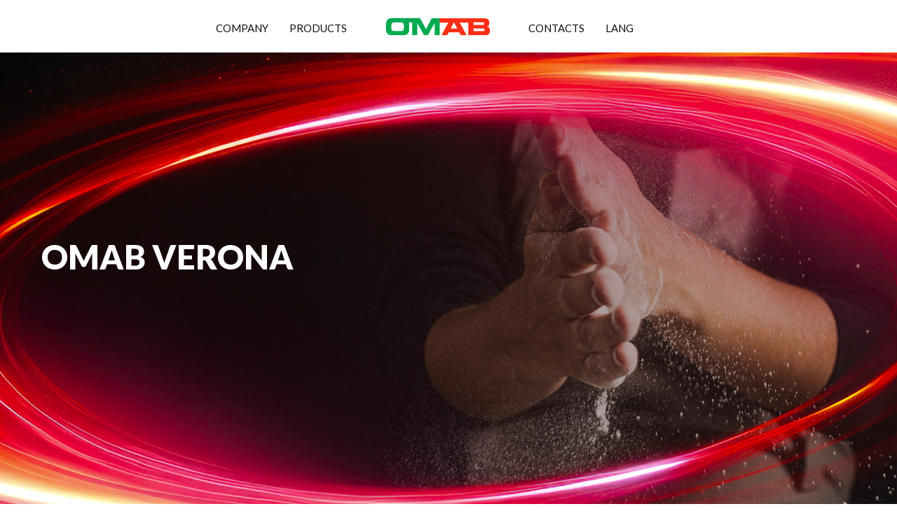

--- FILE ---
content_type: text/html; charset=UTF-8
request_url: https://omabverona.it/en/
body_size: 28142
content:
<!DOCTYPE html>
<html lang="en-GB">
<head>
<meta charset="UTF-8">
<meta name="viewport" content="width=device-width, initial-scale=1">
<link rel="profile" href="http://gmpg.org/xfn/11">
<title>Omab</title>
<meta name='robots' content='max-image-preview:large' />
<script id="cookieyes" type="text/javascript" src="https://cdn-cookieyes.com/client_data/a0c0763a98eca09777b87d20/script.js"></script><link rel='dns-prefetch' href='//fonts.googleapis.com' />
<link rel='preconnect' href='https://fonts.gstatic.com' crossorigin />
<link rel="alternate" type="application/rss+xml" title="Omab &raquo; Feed" href="https://omabverona.it/en/feed/" />
<link rel="alternate" type="application/rss+xml" title="Omab &raquo; Comments Feed" href="https://omabverona.it/en/comments/feed/" />
<link rel="alternate" title="oEmbed (JSON)" type="application/json+oembed" href="https://omabverona.it/en/wp-json/oembed/1.0/embed?url=https%3A%2F%2Fomabverona.it%2Fen%2F" />
<link rel="alternate" title="oEmbed (XML)" type="text/xml+oembed" href="https://omabverona.it/en/wp-json/oembed/1.0/embed?url=https%3A%2F%2Fomabverona.it%2Fen%2F&#038;format=xml" />
		<!-- This site uses the Google Analytics by MonsterInsights plugin v9.11.1 - Using Analytics tracking - https://www.monsterinsights.com/ -->
							<script src="//www.googletagmanager.com/gtag/js?id=G-Z7ZX68GH2F"  data-cfasync="false" data-wpfc-render="false" type="text/javascript" async></script>
			<script data-cfasync="false" data-wpfc-render="false" type="text/javascript">
				var mi_version = '9.11.1';
				var mi_track_user = true;
				var mi_no_track_reason = '';
								var MonsterInsightsDefaultLocations = {"page_location":"https:\/\/omabverona.it\/en\/"};
								if ( typeof MonsterInsightsPrivacyGuardFilter === 'function' ) {
					var MonsterInsightsLocations = (typeof MonsterInsightsExcludeQuery === 'object') ? MonsterInsightsPrivacyGuardFilter( MonsterInsightsExcludeQuery ) : MonsterInsightsPrivacyGuardFilter( MonsterInsightsDefaultLocations );
				} else {
					var MonsterInsightsLocations = (typeof MonsterInsightsExcludeQuery === 'object') ? MonsterInsightsExcludeQuery : MonsterInsightsDefaultLocations;
				}

								var disableStrs = [
										'ga-disable-G-Z7ZX68GH2F',
									];

				/* Function to detect opted out users */
				function __gtagTrackerIsOptedOut() {
					for (var index = 0; index < disableStrs.length; index++) {
						if (document.cookie.indexOf(disableStrs[index] + '=true') > -1) {
							return true;
						}
					}

					return false;
				}

				/* Disable tracking if the opt-out cookie exists. */
				if (__gtagTrackerIsOptedOut()) {
					for (var index = 0; index < disableStrs.length; index++) {
						window[disableStrs[index]] = true;
					}
				}

				/* Opt-out function */
				function __gtagTrackerOptout() {
					for (var index = 0; index < disableStrs.length; index++) {
						document.cookie = disableStrs[index] + '=true; expires=Thu, 31 Dec 2099 23:59:59 UTC; path=/';
						window[disableStrs[index]] = true;
					}
				}

				if ('undefined' === typeof gaOptout) {
					function gaOptout() {
						__gtagTrackerOptout();
					}
				}
								window.dataLayer = window.dataLayer || [];

				window.MonsterInsightsDualTracker = {
					helpers: {},
					trackers: {},
				};
				if (mi_track_user) {
					function __gtagDataLayer() {
						dataLayer.push(arguments);
					}

					function __gtagTracker(type, name, parameters) {
						if (!parameters) {
							parameters = {};
						}

						if (parameters.send_to) {
							__gtagDataLayer.apply(null, arguments);
							return;
						}

						if (type === 'event') {
														parameters.send_to = monsterinsights_frontend.v4_id;
							var hookName = name;
							if (typeof parameters['event_category'] !== 'undefined') {
								hookName = parameters['event_category'] + ':' + name;
							}

							if (typeof MonsterInsightsDualTracker.trackers[hookName] !== 'undefined') {
								MonsterInsightsDualTracker.trackers[hookName](parameters);
							} else {
								__gtagDataLayer('event', name, parameters);
							}
							
						} else {
							__gtagDataLayer.apply(null, arguments);
						}
					}

					__gtagTracker('js', new Date());
					__gtagTracker('set', {
						'developer_id.dZGIzZG': true,
											});
					if ( MonsterInsightsLocations.page_location ) {
						__gtagTracker('set', MonsterInsightsLocations);
					}
										__gtagTracker('config', 'G-Z7ZX68GH2F', {"forceSSL":"true","link_attribution":"true"} );
										window.gtag = __gtagTracker;										(function () {
						/* https://developers.google.com/analytics/devguides/collection/analyticsjs/ */
						/* ga and __gaTracker compatibility shim. */
						var noopfn = function () {
							return null;
						};
						var newtracker = function () {
							return new Tracker();
						};
						var Tracker = function () {
							return null;
						};
						var p = Tracker.prototype;
						p.get = noopfn;
						p.set = noopfn;
						p.send = function () {
							var args = Array.prototype.slice.call(arguments);
							args.unshift('send');
							__gaTracker.apply(null, args);
						};
						var __gaTracker = function () {
							var len = arguments.length;
							if (len === 0) {
								return;
							}
							var f = arguments[len - 1];
							if (typeof f !== 'object' || f === null || typeof f.hitCallback !== 'function') {
								if ('send' === arguments[0]) {
									var hitConverted, hitObject = false, action;
									if ('event' === arguments[1]) {
										if ('undefined' !== typeof arguments[3]) {
											hitObject = {
												'eventAction': arguments[3],
												'eventCategory': arguments[2],
												'eventLabel': arguments[4],
												'value': arguments[5] ? arguments[5] : 1,
											}
										}
									}
									if ('pageview' === arguments[1]) {
										if ('undefined' !== typeof arguments[2]) {
											hitObject = {
												'eventAction': 'page_view',
												'page_path': arguments[2],
											}
										}
									}
									if (typeof arguments[2] === 'object') {
										hitObject = arguments[2];
									}
									if (typeof arguments[5] === 'object') {
										Object.assign(hitObject, arguments[5]);
									}
									if ('undefined' !== typeof arguments[1].hitType) {
										hitObject = arguments[1];
										if ('pageview' === hitObject.hitType) {
											hitObject.eventAction = 'page_view';
										}
									}
									if (hitObject) {
										action = 'timing' === arguments[1].hitType ? 'timing_complete' : hitObject.eventAction;
										hitConverted = mapArgs(hitObject);
										__gtagTracker('event', action, hitConverted);
									}
								}
								return;
							}

							function mapArgs(args) {
								var arg, hit = {};
								var gaMap = {
									'eventCategory': 'event_category',
									'eventAction': 'event_action',
									'eventLabel': 'event_label',
									'eventValue': 'event_value',
									'nonInteraction': 'non_interaction',
									'timingCategory': 'event_category',
									'timingVar': 'name',
									'timingValue': 'value',
									'timingLabel': 'event_label',
									'page': 'page_path',
									'location': 'page_location',
									'title': 'page_title',
									'referrer' : 'page_referrer',
								};
								for (arg in args) {
																		if (!(!args.hasOwnProperty(arg) || !gaMap.hasOwnProperty(arg))) {
										hit[gaMap[arg]] = args[arg];
									} else {
										hit[arg] = args[arg];
									}
								}
								return hit;
							}

							try {
								f.hitCallback();
							} catch (ex) {
							}
						};
						__gaTracker.create = newtracker;
						__gaTracker.getByName = newtracker;
						__gaTracker.getAll = function () {
							return [];
						};
						__gaTracker.remove = noopfn;
						__gaTracker.loaded = true;
						window['__gaTracker'] = __gaTracker;
					})();
									} else {
										console.log("");
					(function () {
						function __gtagTracker() {
							return null;
						}

						window['__gtagTracker'] = __gtagTracker;
						window['gtag'] = __gtagTracker;
					})();
									}
			</script>
							<!-- / Google Analytics by MonsterInsights -->
		<style id='wp-img-auto-sizes-contain-inline-css' type='text/css'>
img:is([sizes=auto i],[sizes^="auto," i]){contain-intrinsic-size:3000px 1500px}
/*# sourceURL=wp-img-auto-sizes-contain-inline-css */
</style>
<style id='wp-emoji-styles-inline-css' type='text/css'>

	img.wp-smiley, img.emoji {
		display: inline !important;
		border: none !important;
		box-shadow: none !important;
		height: 1em !important;
		width: 1em !important;
		margin: 0 0.07em !important;
		vertical-align: -0.1em !important;
		background: none !important;
		padding: 0 !important;
	}
/*# sourceURL=wp-emoji-styles-inline-css */
</style>
<style id='wp-block-library-inline-css' type='text/css'>
:root{--wp-block-synced-color:#7a00df;--wp-block-synced-color--rgb:122,0,223;--wp-bound-block-color:var(--wp-block-synced-color);--wp-editor-canvas-background:#ddd;--wp-admin-theme-color:#007cba;--wp-admin-theme-color--rgb:0,124,186;--wp-admin-theme-color-darker-10:#006ba1;--wp-admin-theme-color-darker-10--rgb:0,107,160.5;--wp-admin-theme-color-darker-20:#005a87;--wp-admin-theme-color-darker-20--rgb:0,90,135;--wp-admin-border-width-focus:2px}@media (min-resolution:192dpi){:root{--wp-admin-border-width-focus:1.5px}}.wp-element-button{cursor:pointer}:root .has-very-light-gray-background-color{background-color:#eee}:root .has-very-dark-gray-background-color{background-color:#313131}:root .has-very-light-gray-color{color:#eee}:root .has-very-dark-gray-color{color:#313131}:root .has-vivid-green-cyan-to-vivid-cyan-blue-gradient-background{background:linear-gradient(135deg,#00d084,#0693e3)}:root .has-purple-crush-gradient-background{background:linear-gradient(135deg,#34e2e4,#4721fb 50%,#ab1dfe)}:root .has-hazy-dawn-gradient-background{background:linear-gradient(135deg,#faaca8,#dad0ec)}:root .has-subdued-olive-gradient-background{background:linear-gradient(135deg,#fafae1,#67a671)}:root .has-atomic-cream-gradient-background{background:linear-gradient(135deg,#fdd79a,#004a59)}:root .has-nightshade-gradient-background{background:linear-gradient(135deg,#330968,#31cdcf)}:root .has-midnight-gradient-background{background:linear-gradient(135deg,#020381,#2874fc)}:root{--wp--preset--font-size--normal:16px;--wp--preset--font-size--huge:42px}.has-regular-font-size{font-size:1em}.has-larger-font-size{font-size:2.625em}.has-normal-font-size{font-size:var(--wp--preset--font-size--normal)}.has-huge-font-size{font-size:var(--wp--preset--font-size--huge)}.has-text-align-center{text-align:center}.has-text-align-left{text-align:left}.has-text-align-right{text-align:right}.has-fit-text{white-space:nowrap!important}#end-resizable-editor-section{display:none}.aligncenter{clear:both}.items-justified-left{justify-content:flex-start}.items-justified-center{justify-content:center}.items-justified-right{justify-content:flex-end}.items-justified-space-between{justify-content:space-between}.screen-reader-text{border:0;clip-path:inset(50%);height:1px;margin:-1px;overflow:hidden;padding:0;position:absolute;width:1px;word-wrap:normal!important}.screen-reader-text:focus{background-color:#ddd;clip-path:none;color:#444;display:block;font-size:1em;height:auto;left:5px;line-height:normal;padding:15px 23px 14px;text-decoration:none;top:5px;width:auto;z-index:100000}html :where(.has-border-color){border-style:solid}html :where([style*=border-top-color]){border-top-style:solid}html :where([style*=border-right-color]){border-right-style:solid}html :where([style*=border-bottom-color]){border-bottom-style:solid}html :where([style*=border-left-color]){border-left-style:solid}html :where([style*=border-width]){border-style:solid}html :where([style*=border-top-width]){border-top-style:solid}html :where([style*=border-right-width]){border-right-style:solid}html :where([style*=border-bottom-width]){border-bottom-style:solid}html :where([style*=border-left-width]){border-left-style:solid}html :where(img[class*=wp-image-]){height:auto;max-width:100%}:where(figure){margin:0 0 1em}html :where(.is-position-sticky){--wp-admin--admin-bar--position-offset:var(--wp-admin--admin-bar--height,0px)}@media screen and (max-width:600px){html :where(.is-position-sticky){--wp-admin--admin-bar--position-offset:0px}}

/*# sourceURL=wp-block-library-inline-css */
</style><style id='wp-block-paragraph-inline-css' type='text/css'>
.is-small-text{font-size:.875em}.is-regular-text{font-size:1em}.is-large-text{font-size:2.25em}.is-larger-text{font-size:3em}.has-drop-cap:not(:focus):first-letter{float:left;font-size:8.4em;font-style:normal;font-weight:100;line-height:.68;margin:.05em .1em 0 0;text-transform:uppercase}body.rtl .has-drop-cap:not(:focus):first-letter{float:none;margin-left:.1em}p.has-drop-cap.has-background{overflow:hidden}:root :where(p.has-background){padding:1.25em 2.375em}:where(p.has-text-color:not(.has-link-color)) a{color:inherit}p.has-text-align-left[style*="writing-mode:vertical-lr"],p.has-text-align-right[style*="writing-mode:vertical-rl"]{rotate:180deg}
/*# sourceURL=https://omabverona.it/wp-includes/blocks/paragraph/style.min.css */
</style>
<link rel='stylesheet' id='wc-blocks-style-css' href='https://omabverona.it/wp-content/plugins/woocommerce/assets/client/blocks/wc-blocks.css?ver=wc-9.3.5' type='text/css' media='all' />
<style id='global-styles-inline-css' type='text/css'>
:root{--wp--preset--aspect-ratio--square: 1;--wp--preset--aspect-ratio--4-3: 4/3;--wp--preset--aspect-ratio--3-4: 3/4;--wp--preset--aspect-ratio--3-2: 3/2;--wp--preset--aspect-ratio--2-3: 2/3;--wp--preset--aspect-ratio--16-9: 16/9;--wp--preset--aspect-ratio--9-16: 9/16;--wp--preset--color--black: #000000;--wp--preset--color--cyan-bluish-gray: #abb8c3;--wp--preset--color--white: #ffffff;--wp--preset--color--pale-pink: #f78da7;--wp--preset--color--vivid-red: #cf2e2e;--wp--preset--color--luminous-vivid-orange: #ff6900;--wp--preset--color--luminous-vivid-amber: #fcb900;--wp--preset--color--light-green-cyan: #7bdcb5;--wp--preset--color--vivid-green-cyan: #00d084;--wp--preset--color--pale-cyan-blue: #8ed1fc;--wp--preset--color--vivid-cyan-blue: #0693e3;--wp--preset--color--vivid-purple: #9b51e0;--wp--preset--gradient--vivid-cyan-blue-to-vivid-purple: linear-gradient(135deg,rgb(6,147,227) 0%,rgb(155,81,224) 100%);--wp--preset--gradient--light-green-cyan-to-vivid-green-cyan: linear-gradient(135deg,rgb(122,220,180) 0%,rgb(0,208,130) 100%);--wp--preset--gradient--luminous-vivid-amber-to-luminous-vivid-orange: linear-gradient(135deg,rgb(252,185,0) 0%,rgb(255,105,0) 100%);--wp--preset--gradient--luminous-vivid-orange-to-vivid-red: linear-gradient(135deg,rgb(255,105,0) 0%,rgb(207,46,46) 100%);--wp--preset--gradient--very-light-gray-to-cyan-bluish-gray: linear-gradient(135deg,rgb(238,238,238) 0%,rgb(169,184,195) 100%);--wp--preset--gradient--cool-to-warm-spectrum: linear-gradient(135deg,rgb(74,234,220) 0%,rgb(151,120,209) 20%,rgb(207,42,186) 40%,rgb(238,44,130) 60%,rgb(251,105,98) 80%,rgb(254,248,76) 100%);--wp--preset--gradient--blush-light-purple: linear-gradient(135deg,rgb(255,206,236) 0%,rgb(152,150,240) 100%);--wp--preset--gradient--blush-bordeaux: linear-gradient(135deg,rgb(254,205,165) 0%,rgb(254,45,45) 50%,rgb(107,0,62) 100%);--wp--preset--gradient--luminous-dusk: linear-gradient(135deg,rgb(255,203,112) 0%,rgb(199,81,192) 50%,rgb(65,88,208) 100%);--wp--preset--gradient--pale-ocean: linear-gradient(135deg,rgb(255,245,203) 0%,rgb(182,227,212) 50%,rgb(51,167,181) 100%);--wp--preset--gradient--electric-grass: linear-gradient(135deg,rgb(202,248,128) 0%,rgb(113,206,126) 100%);--wp--preset--gradient--midnight: linear-gradient(135deg,rgb(2,3,129) 0%,rgb(40,116,252) 100%);--wp--preset--font-size--small: 13px;--wp--preset--font-size--medium: 20px;--wp--preset--font-size--large: 36px;--wp--preset--font-size--x-large: 42px;--wp--preset--font-family--inter: "Inter", sans-serif;--wp--preset--font-family--cardo: Cardo;--wp--preset--spacing--20: 0.44rem;--wp--preset--spacing--30: 0.67rem;--wp--preset--spacing--40: 1rem;--wp--preset--spacing--50: 1.5rem;--wp--preset--spacing--60: 2.25rem;--wp--preset--spacing--70: 3.38rem;--wp--preset--spacing--80: 5.06rem;--wp--preset--shadow--natural: 6px 6px 9px rgba(0, 0, 0, 0.2);--wp--preset--shadow--deep: 12px 12px 50px rgba(0, 0, 0, 0.4);--wp--preset--shadow--sharp: 6px 6px 0px rgba(0, 0, 0, 0.2);--wp--preset--shadow--outlined: 6px 6px 0px -3px rgb(255, 255, 255), 6px 6px rgb(0, 0, 0);--wp--preset--shadow--crisp: 6px 6px 0px rgb(0, 0, 0);}:where(.is-layout-flex){gap: 0.5em;}:where(.is-layout-grid){gap: 0.5em;}body .is-layout-flex{display: flex;}.is-layout-flex{flex-wrap: wrap;align-items: center;}.is-layout-flex > :is(*, div){margin: 0;}body .is-layout-grid{display: grid;}.is-layout-grid > :is(*, div){margin: 0;}:where(.wp-block-columns.is-layout-flex){gap: 2em;}:where(.wp-block-columns.is-layout-grid){gap: 2em;}:where(.wp-block-post-template.is-layout-flex){gap: 1.25em;}:where(.wp-block-post-template.is-layout-grid){gap: 1.25em;}.has-black-color{color: var(--wp--preset--color--black) !important;}.has-cyan-bluish-gray-color{color: var(--wp--preset--color--cyan-bluish-gray) !important;}.has-white-color{color: var(--wp--preset--color--white) !important;}.has-pale-pink-color{color: var(--wp--preset--color--pale-pink) !important;}.has-vivid-red-color{color: var(--wp--preset--color--vivid-red) !important;}.has-luminous-vivid-orange-color{color: var(--wp--preset--color--luminous-vivid-orange) !important;}.has-luminous-vivid-amber-color{color: var(--wp--preset--color--luminous-vivid-amber) !important;}.has-light-green-cyan-color{color: var(--wp--preset--color--light-green-cyan) !important;}.has-vivid-green-cyan-color{color: var(--wp--preset--color--vivid-green-cyan) !important;}.has-pale-cyan-blue-color{color: var(--wp--preset--color--pale-cyan-blue) !important;}.has-vivid-cyan-blue-color{color: var(--wp--preset--color--vivid-cyan-blue) !important;}.has-vivid-purple-color{color: var(--wp--preset--color--vivid-purple) !important;}.has-black-background-color{background-color: var(--wp--preset--color--black) !important;}.has-cyan-bluish-gray-background-color{background-color: var(--wp--preset--color--cyan-bluish-gray) !important;}.has-white-background-color{background-color: var(--wp--preset--color--white) !important;}.has-pale-pink-background-color{background-color: var(--wp--preset--color--pale-pink) !important;}.has-vivid-red-background-color{background-color: var(--wp--preset--color--vivid-red) !important;}.has-luminous-vivid-orange-background-color{background-color: var(--wp--preset--color--luminous-vivid-orange) !important;}.has-luminous-vivid-amber-background-color{background-color: var(--wp--preset--color--luminous-vivid-amber) !important;}.has-light-green-cyan-background-color{background-color: var(--wp--preset--color--light-green-cyan) !important;}.has-vivid-green-cyan-background-color{background-color: var(--wp--preset--color--vivid-green-cyan) !important;}.has-pale-cyan-blue-background-color{background-color: var(--wp--preset--color--pale-cyan-blue) !important;}.has-vivid-cyan-blue-background-color{background-color: var(--wp--preset--color--vivid-cyan-blue) !important;}.has-vivid-purple-background-color{background-color: var(--wp--preset--color--vivid-purple) !important;}.has-black-border-color{border-color: var(--wp--preset--color--black) !important;}.has-cyan-bluish-gray-border-color{border-color: var(--wp--preset--color--cyan-bluish-gray) !important;}.has-white-border-color{border-color: var(--wp--preset--color--white) !important;}.has-pale-pink-border-color{border-color: var(--wp--preset--color--pale-pink) !important;}.has-vivid-red-border-color{border-color: var(--wp--preset--color--vivid-red) !important;}.has-luminous-vivid-orange-border-color{border-color: var(--wp--preset--color--luminous-vivid-orange) !important;}.has-luminous-vivid-amber-border-color{border-color: var(--wp--preset--color--luminous-vivid-amber) !important;}.has-light-green-cyan-border-color{border-color: var(--wp--preset--color--light-green-cyan) !important;}.has-vivid-green-cyan-border-color{border-color: var(--wp--preset--color--vivid-green-cyan) !important;}.has-pale-cyan-blue-border-color{border-color: var(--wp--preset--color--pale-cyan-blue) !important;}.has-vivid-cyan-blue-border-color{border-color: var(--wp--preset--color--vivid-cyan-blue) !important;}.has-vivid-purple-border-color{border-color: var(--wp--preset--color--vivid-purple) !important;}.has-vivid-cyan-blue-to-vivid-purple-gradient-background{background: var(--wp--preset--gradient--vivid-cyan-blue-to-vivid-purple) !important;}.has-light-green-cyan-to-vivid-green-cyan-gradient-background{background: var(--wp--preset--gradient--light-green-cyan-to-vivid-green-cyan) !important;}.has-luminous-vivid-amber-to-luminous-vivid-orange-gradient-background{background: var(--wp--preset--gradient--luminous-vivid-amber-to-luminous-vivid-orange) !important;}.has-luminous-vivid-orange-to-vivid-red-gradient-background{background: var(--wp--preset--gradient--luminous-vivid-orange-to-vivid-red) !important;}.has-very-light-gray-to-cyan-bluish-gray-gradient-background{background: var(--wp--preset--gradient--very-light-gray-to-cyan-bluish-gray) !important;}.has-cool-to-warm-spectrum-gradient-background{background: var(--wp--preset--gradient--cool-to-warm-spectrum) !important;}.has-blush-light-purple-gradient-background{background: var(--wp--preset--gradient--blush-light-purple) !important;}.has-blush-bordeaux-gradient-background{background: var(--wp--preset--gradient--blush-bordeaux) !important;}.has-luminous-dusk-gradient-background{background: var(--wp--preset--gradient--luminous-dusk) !important;}.has-pale-ocean-gradient-background{background: var(--wp--preset--gradient--pale-ocean) !important;}.has-electric-grass-gradient-background{background: var(--wp--preset--gradient--electric-grass) !important;}.has-midnight-gradient-background{background: var(--wp--preset--gradient--midnight) !important;}.has-small-font-size{font-size: var(--wp--preset--font-size--small) !important;}.has-medium-font-size{font-size: var(--wp--preset--font-size--medium) !important;}.has-large-font-size{font-size: var(--wp--preset--font-size--large) !important;}.has-x-large-font-size{font-size: var(--wp--preset--font-size--x-large) !important;}
/*# sourceURL=global-styles-inline-css */
</style>

<style id='classic-theme-styles-inline-css' type='text/css'>
/*! This file is auto-generated */
.wp-block-button__link{color:#fff;background-color:#32373c;border-radius:9999px;box-shadow:none;text-decoration:none;padding:calc(.667em + 2px) calc(1.333em + 2px);font-size:1.125em}.wp-block-file__button{background:#32373c;color:#fff;text-decoration:none}
/*# sourceURL=/wp-includes/css/classic-themes.min.css */
</style>
<link rel='stylesheet' id='cl-fontawesome-css' href='https://omabverona.it/wp-content/plugins/cl_testimonial/css/font-awesome.min.css?ver=6.9' type='text/css' media='all' />
<link rel='stylesheet' id='cl-owl-carousel-css' href='https://omabverona.it/wp-content/plugins/cl_testimonial/css/owl.carousel.min.css?ver=6.9' type='text/css' media='all' />
<link rel='stylesheet' id='cl-style-testimonial-css' href='https://omabverona.it/wp-content/plugins/cl_testimonial/css/style.css?ver=6.9' type='text/css' media='all' />
<link rel='stylesheet' id='contact-form-7-css' href='https://omabverona.it/wp-content/plugins/contact-form-7/includes/css/styles.css?ver=6.0' type='text/css' media='all' />
<link rel='stylesheet' id='woocommerce-layout-css' href='https://omabverona.it/wp-content/plugins/woocommerce/assets/css/woocommerce-layout.css?ver=9.3.5' type='text/css' media='all' />
<link rel='stylesheet' id='woocommerce-smallscreen-css' href='https://omabverona.it/wp-content/plugins/woocommerce/assets/css/woocommerce-smallscreen.css?ver=9.3.5' type='text/css' media='only screen and (max-width: 768px)' />
<link rel='stylesheet' id='woocommerce-general-css' href='https://omabverona.it/wp-content/plugins/woocommerce/assets/css/woocommerce.css?ver=9.3.5' type='text/css' media='all' />
<style id='woocommerce-inline-inline-css' type='text/css'>
.woocommerce form .form-row .required { visibility: visible; }
/*# sourceURL=woocommerce-inline-inline-css */
</style>
<link rel='stylesheet' id='trp-language-switcher-style-css' href='https://omabverona.it/wp-content/plugins/translatepress-multilingual/assets/css/trp-language-switcher.css?ver=2.8.3' type='text/css' media='all' />
<link rel='stylesheet' id='boostrap-css' href='https://omabverona.it/wp-content/themes/ristora/assets/css/bootstrap.min.css?ver=6.9' type='text/css' media='all' />
<link rel='stylesheet' id='font-awesome-css' href='https://omabverona.it/wp-content/themes/ristora/assets/css/font-awesome.min.css?ver=6.9' type='text/css' media='all' />
<link rel='stylesheet' id='ico-font-css' href='https://omabverona.it/wp-content/themes/ristora/assets/css/icofont.css?ver=6.9' type='text/css' media='all' />
<link rel='stylesheet' id='flaticon-css' href='https://omabverona.it/wp-content/themes/ristora/assets/css/flaticon.css?ver=6.9' type='text/css' media='all' />
<link rel='stylesheet' id='lineicon-css' href='https://omabverona.it/wp-content/themes/ristora/assets/css/lineicons.css?ver=6.9' type='text/css' media='all' />
<link rel='stylesheet' id='owl-carousel-css' href='https://omabverona.it/wp-content/themes/ristora/assets/css/owl.carousel.css?ver=6.9' type='text/css' media='all' />
<link rel='stylesheet' id='slick-css' href='https://omabverona.it/wp-content/themes/ristora/assets/css/slick.css?ver=6.9' type='text/css' media='all' />
<link rel='stylesheet' id='type-writter-css' href='https://omabverona.it/wp-content/themes/ristora/assets/css/type-writter.css?ver=6.9' type='text/css' media='all' />
<link rel='stylesheet' id='magnific-popup-css' href='https://omabverona.it/wp-content/themes/ristora/assets/css/magnific-popup.css?ver=6.9' type='text/css' media='all' />
<link rel='stylesheet' id='ristora-style-default-css' href='https://omabverona.it/wp-content/themes/ristora/assets/css/default.css?ver=6.9' type='text/css' media='all' />
<link rel='stylesheet' id='ristora-style-responsive-css' href='https://omabverona.it/wp-content/themes/ristora/assets/css/responsive.css?ver=6.9' type='text/css' media='all' />
<link rel='stylesheet' id='ristora-style-css' href='https://omabverona.it/wp-content/themes/ristora/style.css?ver=6.9' type='text/css' media='all' />
<link rel='stylesheet' id='studio-fonts-css' href='//fonts.googleapis.com/css?family=Josefin+Sans%7CCookie%3A300%2C400%2C400i%2C500%2C600%2C700%26amp%3Bsubset%3Dlatin-ext&#038;ver=1.0.0' type='text/css' media='all' />
<link rel='stylesheet' id='js_composer_front-css' href='https://omabverona.it/wp-content/plugins/js_composer/assets/css/js_composer.min.css?ver=7.5' type='text/css' media='all' />
<link rel="preload" as="style" href="https://fonts.googleapis.com/css?family=Lato:100,300,400,700,900,100italic,300italic,400italic,700italic,900italic&#038;subset=latin&#038;display=swap&#038;ver=1730736079" /><link rel="stylesheet" href="https://fonts.googleapis.com/css?family=Lato:100,300,400,700,900,100italic,300italic,400italic,700italic,900italic&#038;subset=latin&#038;display=swap&#038;ver=1730736079" media="print" onload="this.media='all'"><noscript><link rel="stylesheet" href="https://fonts.googleapis.com/css?family=Lato:100,300,400,700,900,100italic,300italic,400italic,700italic,900italic&#038;subset=latin&#038;display=swap&#038;ver=1730736079" /></noscript><script type="text/javascript" src="https://omabverona.it/wp-includes/js/jquery/jquery.min.js?ver=3.7.1" id="jquery-core-js"></script>
<script type="text/javascript" src="https://omabverona.it/wp-includes/js/jquery/jquery-migrate.min.js?ver=3.4.1" id="jquery-migrate-js"></script>
<script type="text/javascript" src="https://omabverona.it/wp-content/plugins/google-analytics-for-wordpress/assets/js/frontend-gtag.min.js?ver=9.11.1" id="monsterinsights-frontend-script-js" async="async" data-wp-strategy="async"></script>
<script data-cfasync="false" data-wpfc-render="false" type="text/javascript" id='monsterinsights-frontend-script-js-extra'>/* <![CDATA[ */
var monsterinsights_frontend = {"js_events_tracking":"true","download_extensions":"doc,pdf,ppt,zip,xls,docx,pptx,xlsx","inbound_paths":"[{\"path\":\"\\\/go\\\/\",\"label\":\"affiliate\"},{\"path\":\"\\\/recommend\\\/\",\"label\":\"affiliate\"}]","home_url":"https:\/\/omabverona.it\/en","hash_tracking":"false","v4_id":"G-Z7ZX68GH2F"};/* ]]> */
</script>
<script type="text/javascript" src="https://omabverona.it/wp-content/plugins/woocommerce/assets/js/jquery-blockui/jquery.blockUI.min.js?ver=2.7.0-wc.9.3.5" id="jquery-blockui-js" data-wp-strategy="defer"></script>
<script type="text/javascript" id="wc-add-to-cart-js-extra">
/* <![CDATA[ */
var wc_add_to_cart_params = {"ajax_url":"/wp-admin/admin-ajax.php","wc_ajax_url":"https://omabverona.it/en/?wc-ajax=%%endpoint%%","i18n_view_cart":"View basket","cart_url":"https://omabverona.it/en/cart/","is_cart":"","cart_redirect_after_add":"no"};
//# sourceURL=wc-add-to-cart-js-extra
/* ]]> */
</script>
<script type="text/javascript" src="https://omabverona.it/wp-content/plugins/woocommerce/assets/js/frontend/add-to-cart.min.js?ver=9.3.5" id="wc-add-to-cart-js" data-wp-strategy="defer"></script>
<script type="text/javascript" src="https://omabverona.it/wp-content/plugins/woocommerce/assets/js/js-cookie/js.cookie.min.js?ver=2.1.4-wc.9.3.5" id="js-cookie-js" defer="defer" data-wp-strategy="defer"></script>
<script type="text/javascript" id="woocommerce-js-extra">
/* <![CDATA[ */
var woocommerce_params = {"ajax_url":"/wp-admin/admin-ajax.php","wc_ajax_url":"https://omabverona.it/en/?wc-ajax=%%endpoint%%"};
//# sourceURL=woocommerce-js-extra
/* ]]> */
</script>
<script type="text/javascript" src="https://omabverona.it/wp-content/plugins/woocommerce/assets/js/frontend/woocommerce.min.js?ver=9.3.5" id="woocommerce-js" defer="defer" data-wp-strategy="defer"></script>
<script type="text/javascript" src="https://omabverona.it/wp-content/plugins/translatepress-multilingual/assets/js/trp-frontend-compatibility.js?ver=2.8.3" id="trp-frontend-compatibility-js"></script>
<script type="text/javascript" src="https://omabverona.it/wp-content/plugins/js_composer/assets/js/vendors/woocommerce-add-to-cart.js?ver=7.5" id="vc_woocommerce-add-to-cart-js-js"></script>
<script></script><link rel="https://api.w.org/" href="https://omabverona.it/en/wp-json/" /><link rel="alternate" title="JSON" type="application/json" href="https://omabverona.it/en/wp-json/wp/v2/pages/1184" /><link rel="EditURI" type="application/rsd+xml" title="RSD" href="https://omabverona.it/xmlrpc.php?rsd" />
<meta name="generator" content="WordPress 6.9" />
<meta name="generator" content="WooCommerce 9.3.5" />
<link rel="canonical" href="https://omabverona.it/en/" />
<link rel='shortlink' href='https://omabverona.it/en/' />
<meta name="generator" content="Redux 4.4.18" /><link rel="alternate" hreflang="it-IT" href="https://omabverona.it/"/>
<link rel="alternate" hreflang="en-GB" href="https://omabverona.it/en/"/>
<link rel="alternate" hreflang="it" href="https://omabverona.it/"/>
<link rel="alternate" hreflang="en" href="https://omabverona.it/en/"/>
	<noscript><style>.woocommerce-product-gallery{ opacity: 1 !important; }</style></noscript>
	<style type="text/css">.recentcomments a{display:inline !important;padding:0 !important;margin:0 !important;}</style><meta name="generator" content="Powered by WPBakery Page Builder - drag and drop page builder for WordPress."/>
<meta name="generator" content="Powered by Slider Revolution 6.6.20 - responsive, Mobile-Friendly Slider Plugin for WordPress with comfortable drag and drop interface." />
<style class='wp-fonts-local' type='text/css'>
@font-face{font-family:Inter;font-style:normal;font-weight:300 900;font-display:fallback;src:url('https://omabverona.it/wp-content/plugins/woocommerce/assets/fonts/Inter-VariableFont_slnt,wght.woff2') format('woff2');font-stretch:normal;}
@font-face{font-family:Cardo;font-style:normal;font-weight:400;font-display:fallback;src:url('https://omabverona.it/wp-content/plugins/woocommerce/assets/fonts/cardo_normal_400.woff2') format('woff2');}
</style>
<link rel="icon" href="https://omabverona.it/wp-content/uploads/2024/09/cropped-LOGO-32x32.png" sizes="32x32" />
<link rel="icon" href="https://omabverona.it/wp-content/uploads/2024/09/cropped-LOGO-192x192.png" sizes="192x192" />
<link rel="apple-touch-icon" href="https://omabverona.it/wp-content/uploads/2024/09/cropped-LOGO-180x180.png" />
<meta name="msapplication-TileImage" content="https://omabverona.it/wp-content/uploads/2024/09/cropped-LOGO-270x270.png" />
<script>function setREVStartSize(e){
			//window.requestAnimationFrame(function() {
				window.RSIW = window.RSIW===undefined ? window.innerWidth : window.RSIW;
				window.RSIH = window.RSIH===undefined ? window.innerHeight : window.RSIH;
				try {
					var pw = document.getElementById(e.c).parentNode.offsetWidth,
						newh;
					pw = pw===0 || isNaN(pw) || (e.l=="fullwidth" || e.layout=="fullwidth") ? window.RSIW : pw;
					e.tabw = e.tabw===undefined ? 0 : parseInt(e.tabw);
					e.thumbw = e.thumbw===undefined ? 0 : parseInt(e.thumbw);
					e.tabh = e.tabh===undefined ? 0 : parseInt(e.tabh);
					e.thumbh = e.thumbh===undefined ? 0 : parseInt(e.thumbh);
					e.tabhide = e.tabhide===undefined ? 0 : parseInt(e.tabhide);
					e.thumbhide = e.thumbhide===undefined ? 0 : parseInt(e.thumbhide);
					e.mh = e.mh===undefined || e.mh=="" || e.mh==="auto" ? 0 : parseInt(e.mh,0);
					if(e.layout==="fullscreen" || e.l==="fullscreen")
						newh = Math.max(e.mh,window.RSIH);
					else{
						e.gw = Array.isArray(e.gw) ? e.gw : [e.gw];
						for (var i in e.rl) if (e.gw[i]===undefined || e.gw[i]===0) e.gw[i] = e.gw[i-1];
						e.gh = e.el===undefined || e.el==="" || (Array.isArray(e.el) && e.el.length==0)? e.gh : e.el;
						e.gh = Array.isArray(e.gh) ? e.gh : [e.gh];
						for (var i in e.rl) if (e.gh[i]===undefined || e.gh[i]===0) e.gh[i] = e.gh[i-1];
											
						var nl = new Array(e.rl.length),
							ix = 0,
							sl;
						e.tabw = e.tabhide>=pw ? 0 : e.tabw;
						e.thumbw = e.thumbhide>=pw ? 0 : e.thumbw;
						e.tabh = e.tabhide>=pw ? 0 : e.tabh;
						e.thumbh = e.thumbhide>=pw ? 0 : e.thumbh;
						for (var i in e.rl) nl[i] = e.rl[i]<window.RSIW ? 0 : e.rl[i];
						sl = nl[0];
						for (var i in nl) if (sl>nl[i] && nl[i]>0) { sl = nl[i]; ix=i;}
						var m = pw>(e.gw[ix]+e.tabw+e.thumbw) ? 1 : (pw-(e.tabw+e.thumbw)) / (e.gw[ix]);
						newh =  (e.gh[ix] * m) + (e.tabh + e.thumbh);
					}
					var el = document.getElementById(e.c);
					if (el!==null && el) el.style.height = newh+"px";
					el = document.getElementById(e.c+"_wrapper");
					if (el!==null && el) {
						el.style.height = newh+"px";
						el.style.display = "block";
					}
				} catch(e){
					console.log("Failure at Presize of Slider:" + e)
				}
			//});
		  };</script>
		<style type="text/css" id="wp-custom-css">
			#rs-header .row-equals .cols-equals .logo-area {
	padding-top:0px!important;
	margin-top:-12px;
}

.rs-footer ul.footer_social li a{
	background-color:#fff!important;
	color:#000;
}

#rs-header .btn_quote .quote-button{
	display:none;
}

.rs-footer.footerlight .footer-top h3.footer-title:after{
	display:none;
}

.rs-footer .footer-top{
	padding-top:30px;
	padding-bottom:0px;
	margin-bottom:-20px;
}

div.textwidget{
	color:#000;
}

.widget_contact_widget ul li.phones:before {
	left:-10px;
}

.rs-heading.style4 .title-inner .title:after{
	background-color:#00AA4F!important;
}

@media only screen and (max-width:1024px){
.light-form input[type="text"], .light-form input[type="date"], .light-form input[type="number"], .light-form input[type="email"], .light-form input[type="url"], .light-form textarea, .light-form input[type="password"]{
	width:90%!important;
}
}

#rs-header {
	height:85px;
}

.menu-sticky{
	margin-top:-10px;
}

#rs-header .menu-sticky.sticky{
	height:85px;
}

.mobile-menu-link {
	top:40%;

}

.rs-services-style3.services-center{
	border:solid;
	box-shadow:1px 0px 10px 3px #00000047;
}

.light-form input[type="text"], .light-form input[type="date"], .light-form input[type="number"], .light-form input[type="email"], .light-form input[type="url"], .light-form textarea, .light-form input[type="password"]{
	border:solid;
	border-width:0.5px;
}


.post-password-form{
	padding-top:20px;
}
		</style>
		
<!-- Typography -->
<style>

			.footer-bottom{
			background:#000000;
		}
		
	body{
		background:#FFFFFF !important;
		color:#000000 !important;
		font-family: Lato !important;    
	    font-size: 15px !important;	
	}

	.services-style-5 .services-item{
		box-shadow: 0 0 0 20px rgba(0, 170, 79, 0.4), inset 0 0 3px rgba(255, 255, 255, 0.2);
	}

		
	h1{
		color:#232023 !important;
		font-family:Lato!important;
		font-size:40px!important;
				font-weight:700!important;
				
					line-height:40px!important;
				
	}
	h2{
		color:#232023; 
		font-family:Lato!important;
		font-size:36px;
				font-weight:700!important;
				
					line-height:36px			}
	h3{
		color:#232023 ;
		font-family:Lato!important;
		font-size:30px;
				
					line-height:30px!important;
			}
	h4{
		color:#232023;
		font-family:Lato!important;
		font-size:22px;
				
					line-height:28px!important;
				
	}
	h5{
		color:#232023;
		font-family:Lato!important;
		font-size:18px;
				
					line-height:27px!important;
			}
	h6{
		color:#232023 ;
		font-family:Lato!important;
		font-size:16px;
				
					line-height:20px!important;
			}

	.rs-heading .title-inner .sub-text {
	    		    font-weight: 400!important;
					    font-family: Lato!important;
	    	    	    color: #ff2d16!important;
	    	    	    font-size: 40px!important;
	    	    	    line-height: 50px!important;
	    	}

			.menu-area .navbar ul li > a{		
			font-weight:400;
			font-family:Lato;
		}

		

	#rs-header .toolbar-area .toolbar-contact ul.rs-contact-info li,
	#rs-header .toolbar-area .toolbar-contact ul.rs-contact-info li i,
	#rs-header .toolbar-area .toolbar-contact ul li, #rs-header .toolbar-area{
		color:#FFFFFF;
	}


	#rs-header .toolbar-area .toolbar-contact ul.rs-contact-info li a,
	#rs-header .toolbar-area .toolbar-contact ul li a,
	.toolbar-area .menu-cart-area i,
	#rs-header .toolbar-area .toolbar-sl-share ul li a i{
		color:#FFFFFF;
	}

	#rs-header .toolbar-area .toolbar-contact ul.rs-contact-info li a:hover,
	#rs-header .toolbar-area .toolbar-contact ul li a:hover, 
	#rs-header .toolbar-area .toolbar-sl-share ul li a i:hover{
		color:#CCCCCC;
	}
	#rs-header .toolbar-area{
		background:#A07037;
	}

	.menu-sticky.sticky .menu-area .navbar ul > li.current-menu-ancestor > a,
	.menu-sticky.sticky .menu-area .navbar ul > li.current_page_item > a,
	.mobile-menu-container div ul > li.current_page_parent > a,
	#rs-header.header-transparent .menu-area .navbar ul li.current-menu-ancestor a, 
	#rs-header.header-transparent .menu-area .navbar ul li.current_page_item a,
	#rs-header.header-style5 .menu-area .navbar ul > li.current-menu-ancestor > a, 
	#rs-header.header-style5 .menu-area .navbar ul > li.current_page_item > a,
	.menu-area .navbar ul.menu > li.current_page_item > a,
	#rs-header.fixed-menu.light .menu-area .navbar ul li .sub-menu li.current_page_item > a,
	#rs-header.header-style-4 .menu-sticky.sticky .menu-area .menu > li.current-menu-ancestor > a,
	.menu-area .navbar ul.menu > li.current-menu-ancestor > a,
	#rs-header.header-style5 .header-inner .menu-area .navbar ul > li.current-menu-ancestor > a,
	#rs-header.header-style5 .header-inner.menu-sticky.sticky .menu-area .navbar ul > li.current-menu-ancestor > a,
	#rs-header.header-style-4 .menu-area .menu > li.current-menu-ancestor > a
	{
		color: #FF2D16 !important;
	}



	.menu-area .navbar ul:not(.sub-menu) > li > a{
		font-size: 15px !important;
	}

	.menu-area .navbar ul li:hover > a,
	#rs-header.fixed-menu.light .menu-area .navbar ul li a:hover,
	#rs-header .menu-sticky.sticky .menu-area .navbar ul li:hover > a,
	#rs-header.header-style1 .menu-sticky.sticky .menu-area .navbar ul li:hover > a,
	.mobile-menu-container div ul li a:hover,
	#rs-header.header-style3.dark .menu-area .navbar ul > li > a:hover,
	#rs-header.header-style-4 .menu-sticky.sticky .menu-area .navbar ul li:hover > a,
	#rs-header.header-style5 .header-inner .menu-area .navbar ul li:hover > a,
	#rs-header.header-style5 .header-inner.menu-sticky.sticky .menu-area .navbar ul li:hover > a,
	#rs-header.header-style-4 .menu-area .menu li:hover > a
	{
		color: #FF2D16;
	}
	#rs-header.fixed-menu.light .menu-area .navbar ul li .sub-menu li a:hover{
		color: #FF2D16 !important;
	}

	#rs-header.header-transparent .menu-area.dark .navbar ul.menu > li.current_page_item > a::before, 
	#rs-header.header-transparent .menu-area.dark .navbar ul.menu > li.current_page_item > a::after, 
	#rs-header.header-transparent .menu-area.dark .navbar ul.menu > li > a::before,
	#rs-header.header-transparent .menu-area.dark .navbar ul.menu > li > a::after,
	#rs-header.header-transparent .menu-area.dark .navbar ul.menu > li > a,
	.breadcrumbs-inner.bread-dark h1,	
	.rs-breadcrumbs .breadcrumbs-inner.bread-dark .trail-items li::after,
	.rs-breadcrumbs .breadcrumbs-inner.bread-dark ul li.trail-begin a::before,
	.rs-breadcrumbs .breadcrumbs-inner.bread-dark ul li *
	{
		color: #232023 !important;
	}

	#rs-header.header-style3.dark .menu-area .navbar ul > li > a{
		color: #232023;
	}

	.header-style1 .menu-cart-area span.icon-num
	{
		background: #FFFFFF !important;
	}


	
	#rs-header.header-transparent .menu-area.dark ul.sidenav.offcanvas-icon .nav-link-container .nav-menu-link span{
		background: #fff !important;
	}



			.single-header .nav-link-container.mobile-menu-link .nav-menu-link span{			
			background: #FF2D16 !important;
		}
	
			.mobile-menu-container .sidenav{	
			background: #101010 !important;
		}
	
			.mobile-menu-container ul li a{	
			color: #FFFFFF !important;
		}
	
			.menu-responsive .mobile-menu-container div ul li a:hover{	
			color: #FF2D16 !important;
		}
	
			 .mobile-menu-container div ul > li.current_page_parent > a{	
			color: #FF2D16 !important;
		}
	
			.mobile-menu-container div ul li a{	
			border-bottom-color: #383838 !important;
		}
		
			#rs-header.header-transparent .menu-area.dark .navbar ul > li > a,
		#rs-header.header-style5 .header-inner .menu-area .navbar ul li a,
		#rs-header.header-transparent .menu-area .navbar ul li:hover > a,
		#rs-header.header-style3 .menu-area .navbar ul > li > a{
			color:#FFFFFF 
		}
	
			.loading-text span{
			color: #A07037 
		}
	
			.loading{
			background: #A07037 
		}
		
	
			.menu-cart-area span.icon-num,
		.header-style1 .menu-cart-area span.icon-num, 
		.header-style3 .menu-cart-area span.icon-num{
			color:#505050 
		}
		
	
			#rs-header.header-style3 .menu-cart-area > a{
			border-color:#999999 
		}
	
			#rs-header.header-style3 .toolbar-area,
		#rs-header.header-transparent .toolbar-area{
			background:#212121 !important; 
		}
	
			.header-transparent .menu-cart-area span.icon-num, 
		.header-style-4 .menu-cart-area span.icon-num, 
		.header-style4 .menu-cart-area span.icon-num, 
		.header-style3 .menu-cart-area span.icon-num, 
		.header-style5 .menu-cart-area span.icon-num
		{
			background: #FFFFFF !important;
		}
	
			.header-transparent .sticky .menu-cart-area span.icon-num, 
		.header-style-4 .sticky .menu-cart-area span.icon-num, 
		.header-style5 .sticky .menu-cart-area span.icon-num
		{
			background: #FF2D16 !important;
		}
	
	



			#rs-header.header-transparent .menu-area .navbar ul > li > a:hover,
		#rs-header.header-transparent .menu-area .navbar ul li:hover > a,
		#rs-header.header-transparent .menu-area.dark .navbar ul > li:hover > a,
		#rs-header.header-style3 .menu-area .navbar ul > li > a:hover{
			color:#FF2D16 
		}
	
			#rs-header.header-transparent .menu-area .navbar ul > li.current_page_item > a,
		#rs-header.header-transparent .menu-area .navbar ul > li.current-menu-ancestor > a,
		#rs-header.header-style-4 .menu-area .menu > li.current_page_item > a,
		#rs-header.header-style3 .menu-area .navbar ul > li.current_page_item > a{
			color:#FF2D16 !important; 
		}
	
	#rs-header.header-transparent .menu-area .navbar ul.menu > li.current_page_item > a::before,
	#rs-header.header-transparent .menu-sticky.sticky .menu-area .navbar ul > li.current-menu-ancestor > a,
	#rs-header.header-transparent .menu-area .navbar ul.menu > li > a::before,
	#rs-header.header-transparent .menu-sticky.sticky .menu-area .navbar ul.menu > li.current_page_item > a::before, 
	#rs-header.header-transparent .menu-sticky.sticky .menu-area .navbar ul.menu > li > a::before, 
	#rs-header.header-transparent .menu-sticky.sticky .menu-area .navbar ul.menu > li.current_page_item > a::after, 
	#rs-header.header-transparent .menu-sticky.sticky .menu-area .navbar ul.menu > li > a::after,
	#rs-header.header-transparent .menu-area .navbar ul.menu > li.current_page_item > a::after, 
	#rs-header.header-transparent .menu-area .navbar ul.menu > li > a::after{
		color:#FF2D16 !important; 
	}

	

			.menu-area .navbar ul li .sub-menu li a,
		#rs-header .menu-area .navbar ul li.mega ul li a,
		#rs-header.header-transparent .menu-area .navbar ul li .sub-menu li.current-menu-ancestor > a,
		#rs-header.header-transparent .menu-area .navbar ul li.current-menu-ancestor li a{
			color:#101010 !important;
		}
	
			.menu-area .navbar ul li ul.sub-menu li.current_page_item > a,
		.menu-sticky.sticky .menu-area .navbar ul li ul.sub-menu li.current_page_item > a,
		.menu-area .navbar ul li .sub-menu li a:hover,
		#rs-header .menu-area .navbar ul li.mega ul li a:hover,
		.menu-area .navbar ul li ul.sub-menu li:hover > a,
		#rs-header.header-style5 .header-inner .menu-area .navbar ul li .sub-menu li:hover > a,
		#rs-header.header-transparent .menu-area .navbar ul li .sub-menu li:hover > a,
		#rs-header.header-style-4 .menu-area .menu .sub-menu li:hover > a,
		#rs-header.header-style3 .menu-area .navbar ul li .sub-menu li:hover > a,
		#rs-header .menu-area .navbar ul li.mega ul li.current-menu-item a,
		.menu-sticky.sticky .menu-area .navbar ul li ul li a:hover,
		#rs-header.header-transparent .menu-area .navbar ul li .sub-menu li.current-menu-ancestor > a, #rs-header.header-transparent .menu-area .navbar ul li .sub-menu li.current_page_item > a,
		#rs-header.header-transparent .menu-area .navbar ul li.current-menu-ancestor li a:hover{
			color:#FF2D16 !important;
		}
	


			.menu-area .navbar ul li .sub-menu{
			background:#FFFFFF;
		}
	

			#rs-header .toolbar-area .toolbar-contact ul li,
		.toolbar-sl-share .opening,
		#rs-header .toolbar-area .toolbar-sl-share ul li a i:before{
			font-size:14px;
		}
	
	


	

			.rs-footer, .rs-footer h3, .rs-footer a, 
		.rs-footer .fa-ul li a, 
		.rs-footer .widget.widget_nav_menu ul li a,
		.rs-footer .widget ul li .fa{
			font-size:14px;
		}
	
			.rs-footer h3, .rs-footer .footer-top h3.footer-title{
			font-size:22px;
		}
	
			.rs-footer a{
			font-size:14px;
		}
		

			.rs-footer, .rs-footer h3, .rs-footer a,
		.rs-footer .widget.widget_nav_menu ul li a,
		.rs-footer .fa-ul li a{
			color:#000000;
		}
	
			.rs-footer a:hover, .rs-footer .widget.widget_nav_menu ul li a:hover,
		.rs-footer .widget a:hover,
		.rs-footer .fa-ul li a:hover{
			color:#FF2D16;
		}
	


			.rs-footer .footer-top .mc4wp-form-fields input[type="submit"],
		ul.footer_social li a{
			background:#FF2D16;
		}
	
			.rs-footer .footer-top .mc4wp-form-fields input[type="submit"]:hover,
		#rs-footer ul.footer_social li a:hover{
			background:#FF2D16 !important;
		}
		#rs-footer ul.footer_social li a:hover{
			border-color:#FF2D16 !important;
		}
		
			.rs-footer .footer-top .mc4wp-form-fields input[type="email"],
		ul.footer_social li a{
			border-color:#FF2D16;
		}
	
			.rs-footer .footer-top .mc4wp-form-fields input[type="submit"],
		#rs-footer ul.footer_social li a:hover,
		.rs-footer .footer-top .mc4wp-form-fields i{
			color:#FFFFFF;
		}
	
	a{
		color:#000000;
	}
	a:hover,  a:focus,  a:active{
		color:#101010;
	}
	.rs-heading .title-inner .sub-text,
	.team-grid-style1 .team-item .team-content1 h3.team-name a:hover, .team-slider-style1 .team-item .team-content1 h3.team-name a:hover,
	.rs-services-default .services-wrap .services-item .services-icon i,
	.rs-blog .blog-meta .blog-title a:hover,
	.rs-blog .blog-item .blog-slidermeta span.category a:hover,
	.btm-cate li a:hover,
	.ps-navigation ul a:hover span,
	.rs-blog .blog-item .blog-meta .categories a:hover,
	.bs-sidebar ul a:hover,
	.team-grid-style2 .team-item-wrap .team-img .normal-text .team-name a:hover,
	.full-blog-content .blog-title a:hover,
	.rs-portfolio-style5 .portfolio-item .portfolio-content a,
	.rs-portfolio-style5 .portfolio-item .portfolio-content h4 a:hover,
	.rs-services1.services-left.border_style .services-wrap .services-item .services-icon i:hover,
	.rs-services1.services-right .services-wrap .services-item .services-icon i:hover,
	.rs-portfolio.style2 .portfolio-slider .portfolio-item:hover .portfolio-content h3.p-title a,
	.rs-portfolio.style2 .portfolio-slider .portfolio-item .portfolio-img .portfolio-content .categories a:hover,
	.portfolio-filter button:hover,
	.sidenav .fa-ul li a:hover,
	.home-blog-area .single-menu-area .cl-single-menu .overlay .short-desc a:hover,
	#about-history-tabs ul.tabs-list_content li:before{
		color:#00AA4F;
	}
	.rs-contact .contact-address .address-item .address-text a:hover,
	#rs-header.fixed-menu .header-inner .header-wrap .rs-phone a:hover,
	#rs-header.fixed-menu .header-inner .header-wrap .flaoting-share ul li a:hover{
		color:#00AA4F !important;
	}
	.team-grid-style2 .team-item-wrap .team-img .normal-text .team-name a:hover,
	.slider-services-style4 .services-desc .service-readon,
	.team-grid-style2 .team-item-wrap .team-img .normal-text .team-name a:hover{
		color:#00AA4F !important;
	}
	#rs-header.header-transparent .menu-area .navbar ul li .sub-menu li.current-menu-ancestor > a, 
	#rs-header.header-transparent .menu-area .navbar ul li .sub-menu li.current_page_item > a{
		color:#00AA4F;
	}

	#cl-testimonial .testimonial-slide7 .single-testimonial:after, #cl-testimonial .testimonial-slide7 .single-testimonial:before{
		border-right-color: #00AA4F;
		border-right: 30px solid #00AA4F;
	}
	#cl-testimonial .testimonial-slide7 .single-testimonial{
		border-left-color: #00AA4F;
	}
	
	.team-grid-style2 .team-item-wrap .team-img .team-img-sec .team-social a:hover i,
	.head-of-chef .chef-main h3.chef-title,
	.rs-blog-details #reply-title small a:hover{
		color:#00AA4F;
	}

	.ps-navigation ul a:hover span,
	.rs-blog .blog-item .blog-button a:hover,
	.partner-carousel .owl-nav .owl-prev:hover i,
	.rs-blog-details .blog-item.style4 .blog-img .blog-meta .date-meta, 
	.rs-blog .blog-item.style4 .blog-img .blog-meta .date-meta, 
	.blog .blog-item.style4 .blog-img .blog-meta .date-meta,
	.rs-blog-details .blog-item.style4 .blog-img .blog-meta .blog-title a:hover, 
	.rs-blog .blog-item.style4 .blog-img .blog-meta .blog-title a:hover, 
	.blog .blog-item.style4 .blog-img .blog-meta .blog-title a:hover,
	.light .slick-prev:hover:after, 
	.light .slick-next:hover:after,
	.pagination-area .nav-links span.current,
	.pagination-area .nav-links a.next.page-numbers:hover, 
	.pagination-area .nav-links a.prev.page-numbers:hover,
	.rs-team-grid.team-style4 .team-wrapper .team_desc .name a:hover,
	.rs-service-grid .service-item.style3 .services-desc .p-title a:hover,
	.partner-carousel .owl-nav .owl-next:hover i,
	.pagination-area .nav-links a:hover,
	#rs-contact .contact-address .address-item .address-text a:hover,
	.slider-services-style4 .services-desc .services-title a:hover,
	.team-grid-style1 .team-item .social-icons1 a:hover i,
	.woocommerce ul.products li .woocommerce-loop-product__title a:hover{
		color:#00AA4F !important;
	}
	
	ul.footer_social li a:hover,
	#cl-testimonial .testimonial-slide7 ul.slick-dots li.slick-active button,
	html input[type="button"]:hover, input[type="reset"]:hover,
	.sidenav .widget-title:before,
	.rs-heading.style6 .title-inner .sub-text:after,
	.rs-team-grid.team-style5 .team-item .team-content,
	.rs-team-grid.team-style4 .team-wrapper .team_desc::before,
	.rs-team .team-item .team-social .social-icon,
	.rs-services-style4:hover .services-icon i,
	.loader__bar,
	.woocommerce a.remove:hover,
	.rs-services3 .slick-arrow:hover,
	.rs-portfolio-style2 .portfolio-item .portfolio-img .read_more:hover,
	.rs-footer .footer-top h3.footer-title:after
	{
		background:#00AA4F !important;
	}
	.rs-heading.style6.dark .title-inner .sub-text:after{
		background:#00AA4F !important;
	}
	.rs-video-2 .popup-videos:before,
	.menu-area .single-menu-area .cl-single-menu .overlay h2.services-title2:after,
	.float-cat .category-name a,
	.rs-heading.style8 .title-inner .title:after{
		background:#00AA4F;
	}

	.rs-services-style3 .bg-img a,
	.rs-services-style3 .bg-img a:hover{
		background:#00AA4F;
		border-color: #00AA4F;
	}
	.rs-service-grid .service-item .service-content .service-button .readon.rs_button:hover{
		border-color: #00AA4F;;
		color: #00AA4F;
	}


	.rs-service-grid .service-item .service-content .service-button .readon.rs_button:hover:before,
	.rs-heading.style6 .title-inner .sub-text,
	ul.index li.active a,
	.portfolio-filter button.active,
	.rs-heading.style7 .title-inner .sub-text,
	.hepta-menu .vc_tta-container .vc_tta-tabs-container ul li.vc_active a .vc_tta-title-text,
	.rs-menu .menu-price .inner .price,
	.rs-breadcrumbs ul li.trail-end span,
	.hepta-menu .vc_tta-container .vc_tta-tabs-container ul li.vc_active a .vc_tta-icon,
	.hepta-menu .vc_tta-container .vc_tta-tabs-container ul li a:hover,
	.hepta-menu .vc_tta-container .vc_tta-tabs-container ul li a:hover .vc_tta-icon{
		color: #00AA4F;
	}

	.rs-breadcrumbs-inner.bread-dark h1.page-title,
	.rs-breadcrumbs-inner.bread-dark ul li,
	.rs-breadcrumbs-inner.bread-dark ul li,
	.rs-breadcrumbs-inner.bread-dark ul li.trail-begin a::before,
	.rs-breadcrumbs-inner.bread-dark ul li *{
		color: #00AA4F !important;
	}

	.head-of-chef .chef-main .sec-sub-title a,
	.rs-heading .title-inner .title,
	.bs-sidebar .widget-title{
		color: #FF2D16;
	}

	.sidenav,
	.bs-sidebar .widget-title:before{
		background: #FF2D16 !important;
	}

	.rs-video-2 .popup-videos,
	.page-error .page-content h1,
	.owl-dots .owl-dot span,
	.rs-footer.footerlight .footer-top h3.footer-title:after{
		background:#00AA4F;
	}
	.team-grid-style3 .team-img .team-img-sec:before,
	#loading,
	#sidebar-services .bs-search button:hover,
	.bs-sidebar .widget_product_search .woocommerce-product-search:hover::after,
	.woocommerce .widget_price_filter .ui-slider .ui-slider-range,
	.woocommerce .widget_price_filter .ui-slider .ui-slider-handle,
	.woocommerce .widget_price_filter .ui-slider .ui-slider-handle,
	.over-wrap-index .next,
	.over-wrap-index .prev,
	.cd-timeline__container::before,
	ul.index li.active::after,
	.cd-timeline__img.cd-timeline__img--picture,
	.single-post .full-date,
	.rs-blog-details .bs-img .blog-date, 
	.rs-blog .bs-img .blog-date, .blog .bs-img .blog-date, 
	.rs-blog-details .blog-img .blog-date,  
	.blog .blog-img .blog-date,
	.team-slider-style3 .team-img .team-img-sec:before,
	.mfp-close-btn-in .mfp-close,
	.rs-footer ul.footer_social li a,
	.inner-container:after,
	.rs-menu3 .item-wrap .inner-content h5:after,
	.rs-galleys.style2 .gallery-desc{
		background: #00AA4F;
	}
	.rs-team-grid.team-style5 .team-item .normal-text .social-icons a:hover i{
		background:#00AA4F;
		color: #00AA4F;
	}
	.rs-blog-details .blog-item.style2 .blog-img .blog-date:before, 
	.rs-blog .blog-item.style2 .blog-img .blog-date:before, 
	.blog .blog-item.style2 .blog-img .blog-date:before{
		border-bottom-color: #00AA4F;
		border-right: 130px solid #00AA4F;
	}

	#slider-form-area .form-area input[type="submit"],
	.rs-blog .blog-img .blog-date,
	.blog-item .blog-img .full-date,
	.services-style-5 .services-item:hover .services-title,
	#rs-skills .vc_progress_bar .vc_single_bar .vc_bar,
	.cl-testimonial .owl-dots button span{
		background:#00AA4F;
	}

	ul.footer_social li a:hover,	
	.testimonial-light #cl-testimonial .testimonial-slide7 .single-testimonial:after,
	#cl-testimonial .testimonial-slide7 ul.slick-dots li.slick-active button,
	.rs-portfolio-style2 .portfolio-item .portfolio-img .read_more:hover,
	.cl-testimonial .owl-dots button.active span{
		border-color:#00AA4F !important;
	}
	.round-shape:before{
		border-top-color: #00AA4F;
		border-left-color: #00AA4F;
	}
	.round-shape:after{
		border-bottom-color: #00AA4F;
		border-right-color: #00AA4F;
	}
	#cl-testimonial .testimonial-slide7 .testimonial-left img,
	#sidebar-services .download-btn,
	ul.index li::after,
	.cd-timeline__content,
	.cd-timeline__content .cd_timeline_desc,
	#sidebar-services .wpb_widgetised_column{
		border-color:#00AA4F;
	}
	.rs-video-2 .overly-border,
	.owl-dots .owl-dot.active span{
		border-color:#00AA4F;
	}

	.testimonial-light #cl-testimonial .testimonial-slide7 .single-testimonial:before,	
	.testimonial-light #cl-testimonial .testimonial-slide7 .single-testimonial:after{
		border-right-color: #00AA4F !important;
		border-top-color: transparent !important;
	}

	.testimonial-light #cl-testimonial .testimonial-slide7 .single-testimonial{
		border-left-color:#00AA4F !important;
	}
	.rs-team-grid.team-style5 .team-item .normal-text .person-name a:hover,
	.team-grid-style2 .team-item-wrap .team-img .normal-text .team-name a:hover,
	.pagination-area .nav-links a:hover,
	body.search-results .site-main > article .entry-summary .blog-button a:hover,
	.team-grid-style1 .team-item .image-wrap .social-icons1 a:hover i, 
	.team-slider-style1 .team-item .image-wrap .social-icons1 a:hover i,
	.owl-carousel .owl-nav [class*="owl-"]:hover i:before,
	#sidebar-services .widget.widget_nav_menu ul li:hover a,
	.rs-services3 .short-desc .feature-title a:hover,
	.comment-list .pingback a:hover, 
	.comment-list .trackback a:hover,
	.team-slider-style2 .team-item-wrap .team-img .normal-text .team-name a:hover,
	.rs-events-2 .events-sec .inner .event-content h3:hover a,
	.woocommerce-message::before, .woocommerce-info::before{
		color: #00AA4F;
	}
	
	.team-grid-style1 .team-item .team-content1 h3.team-name a, .team-slider-style1 .team-item .team-content1 h3.team-name a,
	#cl-testimonial .testimonial-slide7 .right-content i,
	.testimonial-light #cl-testimonial .testimonial-slide7 .single-testimonial .cl-author-info li:first-child,
	.rs-blog .bs-img .blog-date span.date, .blog .bs-img .blog-date span.date, .rs-blog-details .blog-img .blog-date span.date,
	.rs-video-2 .popup-videos i,
	.rs-portfolio-style5 .portfolio-item .portfolio-content a,
	#cl-testimonial.cl-testimonial9 .single-testimonial .cl-author-info li,
	#cl-testimonial.cl-testimonial9 .single-testimonial .image-testimonial p i,
	.rs-video-2 .popup-videos i:before,
	.rs-services1.services-left.border_style .services-wrap .services-item .services-icon i,
	.rs-services1.services-right .services-wrap .services-item .services-icon i,
	#rs-skills .vc_progress_bar h2,
	.bs-sidebar .bs-search button:hover,
	ul.footer_social li a:hover,
	.content-wrap .career-title,
	#rs-skills h3,
	.cd-timeline__content .short-info h3 a,
	.cd-timeline__content .cd_timeline_desc,
	.course-features-info h3.title,
	.course-features-info ul li i,
	.grouped_form .woocommerce-Price-amount,
	#rs-services-slider .menu-carousel .heading-block h4 a:hover,
	.rs-team-grid.team-style5 .team-item .normal-text .person-name a,
	.comments-area .comment-list li.comment .reply a:hover,
	body .vc_tta-container .tab-style-left .vc_tta-panel-body h3,
	.rs-blog .blog-item.style3 .blog-no-thumb .blog-meta .blog-title a,
	.rs-blog .blog-slider .style3.no-thumb .blog-img .blog-meta .blog-title a,
	#rs-header.header-style-4 .header-inner .logo-section .toolbar-contact-style4 ul li i,
	ul.stylelisting li:before, body .vc_tta-container .tab-style-left .vc_tta-tabs-container .vc_tta-tabs-list li a i,
	.home-blog-area .article .img .full-date span.date1
	{
		color: #00AA4F;
	}
	.team-grid-style2 .team-item-wrap .team-img .normal-text .team-name a,
	.team-grid-style2 .team-item-wrap .team-img .normal-text .team-name a,
	body .vc_tta-container .tab-style-left .vc_tta-tabs-container .vc_tta-tabs-list li a,
	body .vc_tta-container .tab-style-left .vc_tta-panel-body h3,
	.team-grid-style2 .team-item-wrap .team-img .normal-text .team-title, 
	.team-slider-style2 .team-item-wrap .team-img .normal-text .team-title{
		color: #00AA4F !important;
	}
	.rs-team-grid.team-style4 .team-wrapper .team_desc:before,
	#rs-header.header-style-4 .menu-sticky.sticky .quote-button,
	.rs-team-grid.team-style5 .team-item .normal-text .team-text:before{
		background: #00AA4F !important;
	}
	.rs-services3 .slick-arrow,
	#sidebar-services .download-btn ul li,
	.single-teams .ps-image .ps-informations,

   ::selection{
		background: #00AA4F;
	}
	.rs-blog-details .bs-img .blog-date:before, .rs-blog .bs-img .blog-date:before, .blog .bs-img .blog-date:before, .rs-blog-details .blog-img .blog-date:before, .rs-blog .blog-img .blog-date:before, .blog .blog-img .blog-date:before{		
		border-bottom: 0 solid;
    	border-bottom-color: #00AA4F;
    	border-top: 80px solid transparent;
    	border-right-color: #00AA4F;
    }
    .border-image.small-border .vc_single_image-wrapper:before{
	    border-bottom: 250px solid #00AA4F;
	}
	.border-image.small-border .vc_single_image-wrapper:after{
		border-top: 250px solid #00AA4F;
	}


	.border-image .vc_single_image-wrapper:before,
	.team-grid-style3 .team-img:before, .team-slider-style3 .team-img:before{
		border-bottom-color: #00AA4F;   			
	}
	.border-image .vc_single_image-wrapper:after,
	.team-grid-style3 .team-img:after, .team-slider-style3 .team-img:after,
	.woocommerce-message, .woocommerce-error, .woocommerce-info, .woocommerce-message{
		border-top-color: #00AA4F;   	
	}

	.woocommerce-info,
	body.single-services blockquote,
	.rs-porfolio-details.project-gallery .file-list-image .p-zoom,
	.single-teams .ps-informations ul li.social-icon i{
		border-color: #00AA4F;  
	}
	.slidervideo .slider-videos,
	.rs-heading.style3 .description:after,
	.rs-services3 .short-desc p:before,
	.slidervideo .slider-videos:before{
		background: #00AA4F;
	}
	.slidervideo .slider-videos i,
	.single-teams .ps-informations ul li.social-icon i:hover,
	.list-style li::before,
	.slidervideo .slider-videos i:before{
		color: #00AA4F;
	}
	.woocommerce div.product .woocommerce-tabs ul.tabs li.active,
	.cd-timeline__img.cd-timeline__img--picture .rs-video-2 .popup-videos{
		background: #00AA4F;
	}
	.cd-timeline__img.cd-timeline__img--picture .rs-video-2 .popup-videos i{
		color: #fff !important;
	}
	.readon,
	.team-grid-style1 .team-item .social-icons1 a i, .team-slider-style1 .team-item .social-icons1 a i,
	button, html input[type="button"], input[type="reset"],
	.rs-service-grid .service-item .service-img:before,
	.rs-service-grid .service-item .service-img:after,
	#rs-contact .contact-address .address-item .address-icon,
	#rs-contact .contact-address .address-item .address-icon::after,
	#rs-contact .contact-address .address-item .address-icon::before,
	.rs-services1.services-left.border_style .services-wrap .services-item .services-icon i:hover,
	.rs-services1.services-right .services-wrap .services-item .services-icon i:hover,
	.rs-service-grid .service-item .service-content::before,
	.sidenav li.nav-link-container,
	.rs-services-style4 .services-item .services-icon i,
	#rs-services-slider .img_wrap:before,
	#rs-services-slider .img_wrap:after,
	.woocommerce-MyAccount-navigation ul li:hover,
	.comments-area .comment-list li.comment .reply a,
	.woocommerce-MyAccount-navigation ul li.is-active,
	.team-grid-style2 .team-item-wrap .team-img .team-img-sec::before,
	#about-history-tabs .vc_tta-tabs-container ul.vc_tta-tabs-list .vc_tta-tab .vc_active a, #about-history-tabs .vc_tta-tabs-container ul.vc_tta-tabs-list .vc_tta-tab.vc_active a,
	.services-style-5 .services-item .icon_bg,
	#rs-skills .vc_progress_bar .vc_single_bar,
	#scrollUp i,
	#rs-header.header-style5 .header-inner .menu-area,
	#cl-testimonial.cl-testimonial10 .slick-arrow,
	.contact-sec .contact:before, .contact-sec .contact:after,
	.contact-sec .contact2:before,
	.bs-search button:hover,
	.team-grid-style2 .team-item-wrap .team-img .team-img-sec:before,
	.rs-heading.style2::after,
	.rs-porfolio-details.project-gallery .file-list-image:hover .p-zoom:hover,
	.woocommerce div.product .woocommerce-tabs ul.tabs li:hover, 
	.team-slider-style2 .team-item-wrap .team-img .team-img-sec:before,
	.rs-team-grid.team-style5 .team-item .normal-text .social-icons a i
	{
		background: #00AA4F;
	}

	#about-history-tabs .vc_tta-tabs-container ul.vc_tta-tabs-list .vc_tta-tab a:hover,
	.woocommerce span.onsale,
	body .vc_tta-container .tab-style-left .vc_tta-tabs-container .vc_tta-tabs-list li.vc_active a,
	.woocommerce nav.woocommerce-pagination ul li span.current, .woocommerce nav.woocommerce-pagination ul li a:hover
	{
		background: #00AA4F !important;
	}

	.full-video .rs-services1.services-left .services-wrap .services-item .services-icon i,
	#cl-testimonial.cl-testimonial9 .single-testimonial .testimonial-image img,
	#cl-testimonial ul.slick-dots li button,
	.rs-services1.services-left.border_style .services-wrap .services-item .services-icon i,
	.rs-services1.services-right .services-wrap .services-item .services-icon i,
	#cl-testimonial.cl-testimonial10 .slick-arrow,
	#rs-header.header-style-4 .menu-sticky.sticky .quote-button,
	.team-grid-style2 .team-item-wrap .team-img img, .team-slider-style2 .team-item-wrap .team-img img,
	.contact-sec .wpcf7-form .wpcf7-text, .contact-sec .wpcf7-form .wpcf7-textarea{
		border-color: #00AA4F !important;
	}

	.rs-footer{
						background: #EEEEEE !important;
					}


	
			#rs-header .menu-sticky.sticky .menu-area .navbar ul li a,
		#rs-header.header-style3.dark .sticky .menu-area .navbar ul>li>a{			
			color: #FFFFFF;
		}
	
			#rs-header .sticky .menu-area .navbar ul>li>a:hover,
		#rs-header.header-style3.dark .sticky .menu-area .navbar ul>li>a:hover{			
			color: #FF2D16 !important;
		}
	
			#rs-header .sticky .menu-area .navbar  li .sub-menu li a:hover, 
		#rs-header.header-style3.dark .sticky .menu-area .navbar li .sub-menu li a:hover,
		.menu-sticky.sticky .menu-area .navbar ul li ul.sub-menu li.current_page_item>a{			
			color: #FF2D16 !important;
		}
				.menu-sticky.sticky .menu-area .navbar ul>li.current-menu-ancestor>a, 
		.menu-sticky.sticky .menu-area .navbar ul>li.current_page_item>a{			
			color: #FF2D16 !important;
		}
		

			.menu-sticky.sticky .menu-area .navbar ul li .sub-menu{			
			background: #FFFFFF !important;
		}
	
			.menu-sticky.sticky .menu-area .navbar ul li .sub-menu li a{			
			color: #101010 !important;
		}
	

			.rs_button.btn-border,
		#rs-header .btn_quote .quote-button{
			border-color:#00AA4F;
			color:#00AA4F;
		}
	

			.readon,
		body.single-events .book-btn a,
		.comment-respond .form-submit #submit,
		.comments-area .comment-list li.comment .reply a,
		.woocommerce button.button,
		.woocommerce button.button.alt,
		.parallax-sec .top-positions input.wpcf7-submit, 
		.parallax-sec .top-positions select.wpcf7-submit,
		.woocommerce ul.products li a.button,
		input[type="submit"],
		.woocommerce .wc-forward,
		.woocommerce #respond input#submit, .woocommerce a.button, .woocommerce .wc-forward, .woocommerce button.button, .woocommerce input.button, .woocommerce #respond input#submit.alt, .woocommerce a.button.alt, .woocommerce button.button.alt, .woocommerce input.button.alt,
		.woocommerce a.button, 
		.submit-btn .wpcf7-submit,
		#rs-header .btn_quote .quote-button{
			background:#00AA4F;
			border-color:#00AA4F;
		}
		.icon-button a{
			background:#00AA4F;
		}
		

			.readon,
		.woocommerce button.button,
		.woocommerce #respond input#submit, .woocommerce a.button, .woocommerce .wc-forward, .woocommerce button.button, .woocommerce input.button, .woocommerce #respond input#submit.alt, .woocommerce a.button.alt, .woocommerce button.button.alt, .woocommerce input.button.alt,
		.woocommerce a.button,
		.icon-button a,
		.woocommerce .wc-forward,
		.submit-btn .wpcf7-submit,
		.comments-area .comment-list li.comment .reply a,
		.woocommerce button.button.alt,   
		.woocommerce ul.products li a.button,
		#rs-header .btn_quote .quote-button{
			color:#FFFFFF;
		}
	
			.readon:hover,
		.comments-area .comment-list li.comment .reply a:hover,
		.woocommerce #respond input#submit:hover, .woocommerce a.button:hover, .woocommerce .wc-forward:hover, .woocommerce button.button:hover, .woocommerce input.button, .woocommerce #respond input#submit.alt:hover, .woocommerce a.button.alt:hover, .woocommerce button.button.alt:hover, .woocommerce input.button.alt:hover,
		.woocommerce .wc-forward:hover,
		.icon-button a:hover,
		.woocommerce a.button:hover,
		.submit-btn:hover .wpcf7-submit,
		.woocommerce button.button.alt:hover,  
		.woocommerce button.button:hover,  
		.woocommerce ul.products li:hover a.button,
		.woocommerce button.button:hover, 
		.submit-btn i,
		.comment-respond .form-submit #submit:hover,
		#rs-header .btn_quote .quote-button:hover{
			color:#FFFFFF;
		}
		.rs-banner .banner-content .banner-button a.readon:hover,
		.rs-banner .banner-content .banner-button a.readon.border:hover{
			color:#FFFFFF !important;
		}
	
			.readon:hover,		
		.comments-area .comment-list li.comment .reply a:hover,
		button:hover, 
		input[type="submit"]:hover,
		body.single-events .book-btn a:hover,
		.parallax-sec .top-positions input.wpcf7-submit:hover, 
		.parallax-sec .top-positions select.wpcf7-submit:hover,
		.float-cat .category-name a:hover,
		.woocommerce a.button:hover,
		.woocommerce #respond input#submit:hover, .woocommerce a.button:hover, .woocommerce .wc-forward:hover, .woocommerce button.button:hover, .woocommerce input.button, .woocommerce #respond input#submit.alt:hover, .woocommerce a.button.alt:hover, .woocommerce button.button.alt:hover, 
		.woocommerce button.button.alt:hover, 
		.comment-respond .form-submit #submit:hover, 
		.woocommerce button.button:hover,
		.woocommerce ul.products li:hover a.button,
		.submit-btn:hover .wpcf7-submit,
		#rs-header .btn_quote .quote-button:hover{
			border-color: #FF2D16;
			background: #FF2D16;
		}
		.rs-banner .banner-content .banner-button a.readon.border:hover{
			border-color: #FF2D16 !important;
			background: #FF2D16 !important;
		}
		.rs-banner .banner-content .banner-button a.readon.border{
			border-color: #FF2D16 !important;
		}
		.icon-button a:hover{
			background: #FF2D16;
		}
	

</style>

	  	  <style>
	  	  	.main-contain #content{
	  	  		padding-top:0px !important;
	  	  		padding-bottom:0px !important;
	  	  	}
	  	  </style>	
	  	<style type="text/css" data-type="vc_shortcodes-custom-css">.vc_custom_1725632142181{padding-top: 35px !important;padding-bottom: 35px !important;background-position: 0 0 !important;background-repeat: repeat !important;}.vc_custom_1726064603716{padding-top: 35px !important;padding-bottom: 35px !important;background-position: center !important;background-repeat: no-repeat !important;background-size: cover !important;}.vc_custom_1726065880101{padding-top: 30px !important;padding-bottom: 30px !important;background-position: center !important;background-repeat: no-repeat !important;background-size: cover !important;}.vc_custom_1725871895060{padding-right: 50px !important;background-position: 0 0 !important;background-repeat: no-repeat !important;}.vc_custom_1728049427007{margin-bottom: 8px !important;}.vc_custom_1730734121339{padding-top: 20px !important;}.vc_custom_1725871997363{background-position: center !important;background-repeat: no-repeat !important;background-size: cover !important;}.vc_custom_1725870831954{margin-bottom: 53px !important;}</style><noscript><style> .wpb_animate_when_almost_visible { opacity: 1; }</style></noscript><link rel='stylesheet' id='vc_animate-css-css' href='https://omabverona.it/wp-content/plugins/js_composer/assets/lib/bower/animate-css/animate.min.css?ver=7.5' type='text/css' media='all' />
<link rel='stylesheet' id='rs-plugin-settings-css' href='https://omabverona.it/wp-content/plugins/revslider/public/assets/css/rs6.css?ver=6.6.20' type='text/css' media='all' />
<style id='rs-plugin-settings-inline-css' type='text/css'>
		#rev_slider_5_1_wrapper .hebe.tp-bullets:before{content:' '; position:absolute; width:100%; height:100%; background:transparent; padding:10px; margin-left:-10px;margin-top:-10px; box-sizing:content-box}#rev_slider_5_1_wrapper .hebe .tp-bullet{width:5px; height:5px; position:absolute; background:#ff3a2d;  cursor:pointer; border:7px solid #ffffff; border-radius:50%; box-sizing:content-box; -webkit-perspective:400; perspective:400; -webkit-transform:translatez(0.01px); transform:translatez(0.01px);  transition:all 0.3s}#rev_slider_5_1_wrapper .hebe .tp-bullet.rs-touchhover,#rev_slider_5_1_wrapper .hebe .tp-bullet.selected{background:#ffffff; border-color:#ff3a2d}#rev_slider_5_1_wrapper .hebe .tp-bullet-image{position:absolute; width:70px; height:70px; background-position:center center; background-size:cover; visibility:hidden; opacity:0; bottom:5px; transition:all 0.3s; -webkit-transform-style:flat; transform-style:flat; perspective:600; -webkit-perspective:600; transform:scale(0) translateX(-50%) translateY(0%); -webkit-transform:scale(0) translateX(-50%) translateY(0%); transform-origin:0% 100%; -webkit-transform-origin:0% 100%; margin-bottom:15px; border-radius:50%px}#rev_slider_5_1_wrapper .hebe .tp-bullet.rs-touchhover .tp-bullet-image{display:block; opacity:1; transform:scale(1) translateX(-50%) translateY(0%); -webkit-transform:scale(1) translateX(-50%) translateY(0%); visibility:visible}#rev_slider_5_1_wrapper .hebe.nav-dir-vertical .tp-bullet-image{bottom:auto; margin-right:15px; margin-bottom:0px; right:5px; transform:scale(0) translateX(0px) translateY(-50%); -webkit-transform:scale(0) translateX(0px) translateY(-50%); transform-origin:100% 0%; -webkit-transform-origin:100% 0%}#rev_slider_5_1_wrapper .hebe.nav-dir-vertical .tp-bullet.rs-touchhover .tp-bullet-image{transform:scale(1) translateX(0px) translateY(-50%); -webkit-transform:scale(1) translateX(0px) translateY(-50%)}#rev_slider_5_1_wrapper .hebe.nav-dir-vertical.nav-pos-hor-left .tp-bullet-image{bottom:auto; margin-left:15px; margin-bottom:0px; left:5px; transform:scale(0) translateX(0px) translateY(-50%); -webkit-transform:scale(0) translateX(0px) translateY(-50%); transform-origin:0% 0%; -webkit-transform-origin:0% 0%}#rev_slider_5_1_wrapper .hebe.nav-dir-vertical.nav-pos-hor-left .tp-bullet.rs-touchhover .tp-bullet-image{transform:scale(1) translateX(0px) translateY(-50%); -webkit-transform:scale(1) translateX(0px) translateY(-50%)}#rev_slider_5_1_wrapper .hebe.nav-pos-ver-top.nav-dir-horizontal .tp-bullet-image{bottom:auto; top:5px; transform:scale(0) translateX(-50%) translateY(0%); -webkit-transform:scale(0) translateX(-50%) translateY(0%); transform-origin:0% 0%; -webkit-transform-origin:0% 0%; margin-top:15px; margin-bottom:0px}#rev_slider_5_1_wrapper .hebe.nav-pos-ver-top.nav-dir-horizontal .tp-bullet.rs-touchhover .tp-bullet-image{transform:scale(1) translateX(-50%) translateY(0%); -webkit-transform:scale(1) translateX(-50%) translateY(0%)}
		#rev_slider_11_2_wrapper .hebe.tp-bullets:before{content:' '; position:absolute; width:100%; height:100%; background:transparent; padding:10px; margin-left:-10px;margin-top:-10px; box-sizing:content-box}#rev_slider_11_2_wrapper .hebe .tp-bullet{width:5px; height:5px; position:absolute; background:#ff3a2d;  cursor:pointer; border:7px solid #ffffff; border-radius:50%; box-sizing:content-box; -webkit-perspective:400; perspective:400; -webkit-transform:translatez(0.01px); transform:translatez(0.01px);  transition:all 0.3s}#rev_slider_11_2_wrapper .hebe .tp-bullet.rs-touchhover,#rev_slider_11_2_wrapper .hebe .tp-bullet.selected{background:#ffffff; border-color:#ff3a2d}#rev_slider_11_2_wrapper .hebe .tp-bullet-image{position:absolute; width:70px; height:70px; background-position:center center; background-size:cover; visibility:hidden; opacity:0; bottom:5px; transition:all 0.3s; -webkit-transform-style:flat; transform-style:flat; perspective:600; -webkit-perspective:600; transform:scale(0) translateX(-50%) translateY(0%); -webkit-transform:scale(0) translateX(-50%) translateY(0%); transform-origin:0% 100%; -webkit-transform-origin:0% 100%; margin-bottom:15px; border-radius:50%px}#rev_slider_11_2_wrapper .hebe .tp-bullet.rs-touchhover .tp-bullet-image{display:block; opacity:1; transform:scale(1) translateX(-50%) translateY(0%); -webkit-transform:scale(1) translateX(-50%) translateY(0%); visibility:visible}#rev_slider_11_2_wrapper .hebe.nav-dir-vertical .tp-bullet-image{bottom:auto; margin-right:15px; margin-bottom:0px; right:5px; transform:scale(0) translateX(0px) translateY(-50%); -webkit-transform:scale(0) translateX(0px) translateY(-50%); transform-origin:100% 0%; -webkit-transform-origin:100% 0%}#rev_slider_11_2_wrapper .hebe.nav-dir-vertical .tp-bullet.rs-touchhover .tp-bullet-image{transform:scale(1) translateX(0px) translateY(-50%); -webkit-transform:scale(1) translateX(0px) translateY(-50%)}#rev_slider_11_2_wrapper .hebe.nav-dir-vertical.nav-pos-hor-left .tp-bullet-image{bottom:auto; margin-left:15px; margin-bottom:0px; left:5px; transform:scale(0) translateX(0px) translateY(-50%); -webkit-transform:scale(0) translateX(0px) translateY(-50%); transform-origin:0% 0%; -webkit-transform-origin:0% 0%}#rev_slider_11_2_wrapper .hebe.nav-dir-vertical.nav-pos-hor-left .tp-bullet.rs-touchhover .tp-bullet-image{transform:scale(1) translateX(0px) translateY(-50%); -webkit-transform:scale(1) translateX(0px) translateY(-50%)}#rev_slider_11_2_wrapper .hebe.nav-pos-ver-top.nav-dir-horizontal .tp-bullet-image{bottom:auto; top:5px; transform:scale(0) translateX(-50%) translateY(0%); -webkit-transform:scale(0) translateX(-50%) translateY(0%); transform-origin:0% 0%; -webkit-transform-origin:0% 0%; margin-top:15px; margin-bottom:0px}#rev_slider_11_2_wrapper .hebe.nav-pos-ver-top.nav-dir-horizontal .tp-bullet.rs-touchhover .tp-bullet-image{transform:scale(1) translateX(-50%) translateY(0%); -webkit-transform:scale(1) translateX(-50%) translateY(0%)}
/*# sourceURL=rs-plugin-settings-inline-css */
</style>
</head>

<body class="home wp-singular page-template-default page page-id-1184 wp-theme-ristora theme-ristora woocommerce-no-js translatepress-en_GB wpb-js-composer js-comp-ver-7.5 vc_responsive">
    <!--Preloader start here-->
   
       <!--Preloader area end here-->
   <div id="page" class="site">
  
<header id="rs-header" class="header-style4">
     <div class="header-inner menu-sticky"> 
        <!-- Toolbar Start -->
                <!-- Toolbar End -->
                  <div   class="menu-area" >
               <div class="container">
                    <div class="row-equals">
                         <div class="row menu-responsive"> 
                              <div class="col-md-5 cols-equals menu-left"> 
                                       <nav class="nav navbar">
        <div class="navbar-menu">
            <div class="menu-menu-left-container"><ul id="primary-menu-single5" class="menu"><li id="menu-item-3136" class="menu-item menu-item-type-custom menu-item-object-custom menu-item-3136"><a href="https://omabverona.it/en/azienda/">COMPANY</a></li>
<li id="menu-item-3137" class="menu-item menu-item-type-custom menu-item-object-custom menu-item-has-children menu-item-3137"><a href="https://omabverona.it/en/i-nostri-prodotti/">PRODUCTS</a>
<ul class="sub-menu">
	<li id="menu-item-3583" class="menu-item menu-item-type-custom menu-item-object-custom menu-item-3583"><a href="https://omabverona.it/en/sfogliatrice/">Sheeter</a></li>
	<li id="menu-item-3584" class="menu-item menu-item-type-custom menu-item-object-custom menu-item-3584"><a href="https://omabverona.it/en/mescolatrice-planetaria/">Planetaria 30/60</a></li>
	<li id="menu-item-3585" class="menu-item menu-item-type-custom menu-item-object-custom menu-item-3585"><a href="https://omabverona.it/en/mescolatrice-pl20/">Mescolatrice PL20</a></li>
	<li id="menu-item-3586" class="menu-item menu-item-type-custom menu-item-object-custom menu-item-3586"><a href="https://omabverona.it/en/planetaria/">Planetaria 7/12</a></li>
	<li id="menu-item-3587" class="menu-item menu-item-type-custom menu-item-object-custom menu-item-3587"><a href="https://omabverona.it/en/raffinatrice-mescolatrice/">Raffinatrice</a></li>
	<li id="menu-item-3628" class="menu-item menu-item-type-custom menu-item-object-custom menu-item-3628"><a href="https://omabverona.it/en/impastatrice-a-forcella/">Forcella 25</a></li>
	<li id="menu-item-3588" class="menu-item menu-item-type-custom menu-item-object-custom menu-item-3588"><a href="https://omabverona.it/en/impastatrice-a-forcella-35-60kg/">Forcella 35/60</a></li>
	<li id="menu-item-3589" class="menu-item menu-item-type-custom menu-item-object-custom menu-item-3589"><a href="https://omabverona.it/en/impastatrice-tuffante/">Tuffante</a></li>
	<li id="menu-item-3590" class="menu-item menu-item-type-custom menu-item-object-custom menu-item-3590"><a href="https://omabverona.it/en/impastatrice-a-spirale/">Spirale</a></li>
	<li id="menu-item-3591" class="menu-item menu-item-type-custom menu-item-object-custom menu-item-3591"><a href="https://omabverona.it/en/impastatrice-a-spirale-ai/">Spirale Alta Idratazione</a></li>
	<li id="menu-item-3592" class="menu-item menu-item-type-custom menu-item-object-custom menu-item-3592"><a href="https://omabverona.it/en/cuocicrema/">Cream cooker</a></li>
	<li id="menu-item-3593" class="menu-item menu-item-type-custom menu-item-object-custom menu-item-3593"><a href="https://omabverona.it/en/macinapane/">Bread mill</a></li>
	<li id="menu-item-3594" class="menu-item menu-item-type-custom menu-item-object-custom menu-item-3594"><a href="https://omabverona.it/en/macinazucchero/">Sugar grinder</a></li>
	<li id="menu-item-3595" class="menu-item menu-item-type-custom menu-item-object-custom menu-item-3595"><a href="https://omabverona.it/en/battiuova/">Egg beater</a></li>
	<li id="menu-item-3596" class="menu-item menu-item-type-custom menu-item-object-custom menu-item-3596"><a href="https://omabverona.it/en/spezzatrice-esagonale/">Spezzatrice</a></li>
	<li id="menu-item-3597" class="menu-item menu-item-type-custom menu-item-object-custom menu-item-3597"><a href="https://omabverona.it/en/spezzatrice-arrotondatrice/">Arrotondatrice</a></li>
	<li id="menu-item-3598" class="menu-item menu-item-type-custom menu-item-object-custom menu-item-3598"><a href="https://omabverona.it/en/formatrice/">Trainer</a></li>
</ul>
</li>
</ul></div>        </div>
       
        <div class='nav-link-container mobile-menu-link'> 
            <a href='#' class="nav-menu-link">              
                <span class="hamburger1"></span>
                <span class="hamburger2"></span>
                <span class="hamburger3"></span>
            </a> 
        </div>
    </nav>
    
<nav class="nav-container mobile-menu-container">
    <ul class="sidenav">
        <li class='nav-link-container'> 
            <a href='#' class="nav-menu-link">              
                <span class="hamburger1"></span>
                <span class="hamburger3"></span>
            </a> 
        </li>
        <li>
          <div class="menu-main-menu-container"><ul id="primary-menu-single4" class="menu"><li id="menu-item-3143" class="menu-item menu-item-type-custom menu-item-object-custom menu-item-3143"><a href="https://omabverona.it/en/azienda/">COMPANY</a></li>
<li id="menu-item-3144" class="menu-item menu-item-type-custom menu-item-object-custom menu-item-has-children menu-item-3144"><a href="https://omabverona.it/en/i-nostri-prodotti/">PRODUCTS</a>
<ul class="sub-menu">
	<li id="menu-item-3599" class="menu-item menu-item-type-custom menu-item-object-custom menu-item-3599"><a href="https://omabverona.it/en/sfogliatrice/">Sheeter</a></li>
	<li id="menu-item-3600" class="menu-item menu-item-type-custom menu-item-object-custom menu-item-3600"><a href="https://omabverona.it/en/mescolatrice-planetaria/">Planetaria 30/60</a></li>
	<li id="menu-item-3601" class="menu-item menu-item-type-custom menu-item-object-custom menu-item-3601"><a href="https://omabverona.it/en/mescolatrice-pl20/">Mescolatrice PL20</a></li>
	<li id="menu-item-3602" class="menu-item menu-item-type-custom menu-item-object-custom menu-item-3602"><a href="https://omabverona.it/en/planetaria/">Planetaria 7/12</a></li>
	<li id="menu-item-3603" class="menu-item menu-item-type-custom menu-item-object-custom menu-item-3603"><a href="https://omabverona.it/en/raffinatrice-mescolatrice/">Raffinatrice</a></li>
	<li id="menu-item-3604" class="menu-item menu-item-type-custom menu-item-object-custom menu-item-3604"><a href="https://omabverona.it/en/impastatrice-a-forcella/">Forcella 25</a></li>
	<li id="menu-item-3605" class="menu-item menu-item-type-custom menu-item-object-custom menu-item-3605"><a href="https://omabverona.it/en/impastatrice-a-forcella-35-60kg/">Forcella 35/60</a></li>
	<li id="menu-item-3606" class="menu-item menu-item-type-custom menu-item-object-custom menu-item-3606"><a href="https://omabverona.it/en/impastatrice-tuffante/">Tuffante</a></li>
	<li id="menu-item-3607" class="menu-item menu-item-type-custom menu-item-object-custom menu-item-3607"><a href="https://omabverona.it/en/impastatrice-a-spirale/">Spirale</a></li>
	<li id="menu-item-3608" class="menu-item menu-item-type-custom menu-item-object-custom menu-item-3608"><a href="https://omabverona.it/en/impastatrice-a-spirale-ai/">Spirale Alta Idratazione</a></li>
	<li id="menu-item-3609" class="menu-item menu-item-type-custom menu-item-object-custom menu-item-3609"><a href="https://omabverona.it/en/cuocicrema/">Cream cooker</a></li>
	<li id="menu-item-3610" class="menu-item menu-item-type-custom menu-item-object-custom menu-item-3610"><a href="https://omabverona.it/en/macinapane/">Bread mill</a></li>
	<li id="menu-item-3611" class="menu-item menu-item-type-custom menu-item-object-custom menu-item-3611"><a href="https://omabverona.it/en/macinazucchero/">Sugar grinder</a></li>
	<li id="menu-item-3612" class="menu-item menu-item-type-custom menu-item-object-custom menu-item-3612"><a href="https://omabverona.it/en/battiuova/">Egg beater</a></li>
	<li id="menu-item-3613" class="menu-item menu-item-type-custom menu-item-object-custom menu-item-3613"><a href="https://omabverona.it/en/spezzatrice-esagonale/">Spezzatrice</a></li>
	<li id="menu-item-3614" class="menu-item menu-item-type-custom menu-item-object-custom menu-item-3614"><a href="https://omabverona.it/en/spezzatrice-arrotondatrice/">Arrotondatrice</a></li>
	<li id="menu-item-3615" class="menu-item menu-item-type-custom menu-item-object-custom menu-item-3615"><a href="https://omabverona.it/en/formatrice/">Trainer</a></li>
</ul>
</li>
<li id="menu-item-3146" class="menu-item menu-item-type-custom menu-item-object-custom menu-item-3146"><a href="https://omabverona.it/en/contatti/">CONTACTS</a></li>
<li id="menu-item-3147" class="menu-item menu-item-type-custom menu-item-object-custom menu-item-has-children menu-item-3147"><a href="#">LANG</a>
<ul class="sub-menu">
	<li id="menu-item-3480" class="trp-language-switcher-container menu-item menu-item-type-post_type menu-item-object-language_switcher menu-item-3480"><a href="https://omabverona.it/"><span data-no-translation><img class="trp-flag-image" src="https://omabverona.it/wp-content/plugins/translatepress-multilingual/assets/images/flags/it_IT.png" width="18" height="12" alt="it_IT" title="IT"><span class="trp-ls-language-name">IT</span></span></a></li>
	<li id="menu-item-3479" class="trp-language-switcher-container menu-item menu-item-type-post_type menu-item-object-language_switcher current-language-menu-item menu-item-3479"><a href="https://omabverona.it/en/"><span data-no-translation><img class="trp-flag-image" src="https://omabverona.it/wp-content/plugins/translatepress-multilingual/assets/images/flags/en_GB.png" width="18" height="12" alt="en_GB" title="EN"><span class="trp-ls-language-name">EN</span></span></a></li>
</ul>
</li>
</ul></div>        </li>
        <li class="social-icon-responsive">
             
    <ul class="offcanvas_social">  
                <li> 
        <a href="https://www.facebook.com/omabverona" target="_blank"><span><i class="fa fa-facebook"></i></span></a> 
        </li>
                                                                                     
    </ul>
        </li>
        <li>
                            <div class="btn_quote">
                    <a href="http://rstheme.com/products/wordpress/ristora/reservation/" class="quote-button">RESERVATION</a>
                </div>
                    </li>
    </ul> 

</nav> 
                              </div>    
                              <div class="col-md-2 cols-equals logo">
                                   
  <div class="logo-area">
          <a href="https://omabverona.it/en/" rel="home"><img style = "max-height: 120px" src="https://omabverona.it/wp-content/uploads/2024/09/LOGO.png" alt="Omab"></a>
      </div>
    <div class="logo-area sticky-logo">
      <a href="https://omabverona.it/en/" rel="home"><img style = "max-height: 120px" src="https://omabverona.it/wp-content/uploads/2024/09/LOGO.png" alt="Omab"></a>
    </div>
                                  </div>  

                              <div class="col-md-5 cols-equals menu-right">
                                       <nav class="nav navbar">
        <div class="navbar-menu">
            <div class="menu-menu-right-container"><ul id="primary-menu-single1" class="menu"><li id="menu-item-3139" class="menu-item menu-item-type-custom menu-item-object-custom menu-item-3139"><a href="https://omabverona.it/en/contatti/">CONTACTS</a></li>
<li id="menu-item-3140" class="menu-item menu-item-type-custom menu-item-object-custom menu-item-has-children menu-item-3140"><a href="#">LANG</a>
<ul class="sub-menu">
	<li id="menu-item-3482" class="trp-language-switcher-container menu-item menu-item-type-post_type menu-item-object-language_switcher menu-item-3482"><a href="https://omabverona.it/"><span data-no-translation><img class="trp-flag-image" src="https://omabverona.it/wp-content/plugins/translatepress-multilingual/assets/images/flags/it_IT.png" width="18" height="12" alt="it_IT" title="IT"><span class="trp-ls-language-name">IT</span></span></a></li>
	<li id="menu-item-3481" class="trp-language-switcher-container menu-item menu-item-type-post_type menu-item-object-language_switcher current-language-menu-item menu-item-3481"><a href="https://omabverona.it/en/"><span data-no-translation><img class="trp-flag-image" src="https://omabverona.it/wp-content/plugins/translatepress-multilingual/assets/images/flags/en_GB.png" width="18" height="12" alt="en_GB" title="EN"><span class="trp-ls-language-name">EN</span></span></a></li>
</ul>
</li>
</ul></div>        </div>
       
        <div class='nav-link-container mobile-menu-link'> 
            <a href='#' class="nav-menu-link">              
                <span class="hamburger1"></span>
                <span class="hamburger2"></span>
                <span class="hamburger3"></span>
            </a> 
        </div>
    </nav>
    
<nav class="nav-container mobile-menu-container">
    <ul class="sidenav">
        <li class='nav-link-container'> 
            <a href='#' class="nav-menu-link">              
                <span class="hamburger1"></span>
                <span class="hamburger3"></span>
            </a> 
        </li>
        <li>
          <div class="menu-main-menu-container"><ul id="primary-menu-single2" class="menu"><li class="menu-item menu-item-type-custom menu-item-object-custom menu-item-3143"><a href="https://omabverona.it/en/azienda/">COMPANY</a></li>
<li class="menu-item menu-item-type-custom menu-item-object-custom menu-item-has-children menu-item-3144"><a href="https://omabverona.it/en/i-nostri-prodotti/">PRODUCTS</a>
<ul class="sub-menu">
	<li class="menu-item menu-item-type-custom menu-item-object-custom menu-item-3599"><a href="https://omabverona.it/en/sfogliatrice/">Sheeter</a></li>
	<li class="menu-item menu-item-type-custom menu-item-object-custom menu-item-3600"><a href="https://omabverona.it/en/mescolatrice-planetaria/">Planetaria 30/60</a></li>
	<li class="menu-item menu-item-type-custom menu-item-object-custom menu-item-3601"><a href="https://omabverona.it/en/mescolatrice-pl20/">Mescolatrice PL20</a></li>
	<li class="menu-item menu-item-type-custom menu-item-object-custom menu-item-3602"><a href="https://omabverona.it/en/planetaria/">Planetaria 7/12</a></li>
	<li class="menu-item menu-item-type-custom menu-item-object-custom menu-item-3603"><a href="https://omabverona.it/en/raffinatrice-mescolatrice/">Raffinatrice</a></li>
	<li class="menu-item menu-item-type-custom menu-item-object-custom menu-item-3604"><a href="https://omabverona.it/en/impastatrice-a-forcella/">Forcella 25</a></li>
	<li class="menu-item menu-item-type-custom menu-item-object-custom menu-item-3605"><a href="https://omabverona.it/en/impastatrice-a-forcella-35-60kg/">Forcella 35/60</a></li>
	<li class="menu-item menu-item-type-custom menu-item-object-custom menu-item-3606"><a href="https://omabverona.it/en/impastatrice-tuffante/">Tuffante</a></li>
	<li class="menu-item menu-item-type-custom menu-item-object-custom menu-item-3607"><a href="https://omabverona.it/en/impastatrice-a-spirale/">Spirale</a></li>
	<li class="menu-item menu-item-type-custom menu-item-object-custom menu-item-3608"><a href="https://omabverona.it/en/impastatrice-a-spirale-ai/">Spirale Alta Idratazione</a></li>
	<li class="menu-item menu-item-type-custom menu-item-object-custom menu-item-3609"><a href="https://omabverona.it/en/cuocicrema/">Cream cooker</a></li>
	<li class="menu-item menu-item-type-custom menu-item-object-custom menu-item-3610"><a href="https://omabverona.it/en/macinapane/">Bread mill</a></li>
	<li class="menu-item menu-item-type-custom menu-item-object-custom menu-item-3611"><a href="https://omabverona.it/en/macinazucchero/">Sugar grinder</a></li>
	<li class="menu-item menu-item-type-custom menu-item-object-custom menu-item-3612"><a href="https://omabverona.it/en/battiuova/">Egg beater</a></li>
	<li class="menu-item menu-item-type-custom menu-item-object-custom menu-item-3613"><a href="https://omabverona.it/en/spezzatrice-esagonale/">Spezzatrice</a></li>
	<li class="menu-item menu-item-type-custom menu-item-object-custom menu-item-3614"><a href="https://omabverona.it/en/spezzatrice-arrotondatrice/">Arrotondatrice</a></li>
	<li class="menu-item menu-item-type-custom menu-item-object-custom menu-item-3615"><a href="https://omabverona.it/en/formatrice/">Trainer</a></li>
</ul>
</li>
<li class="menu-item menu-item-type-custom menu-item-object-custom menu-item-3146"><a href="https://omabverona.it/en/contatti/">CONTACTS</a></li>
<li class="menu-item menu-item-type-custom menu-item-object-custom menu-item-has-children menu-item-3147"><a href="#">LANG</a>
<ul class="sub-menu">
	<li class="trp-language-switcher-container menu-item menu-item-type-post_type menu-item-object-language_switcher menu-item-3480"><a href="https://omabverona.it/"><span data-no-translation><img class="trp-flag-image" src="https://omabverona.it/wp-content/plugins/translatepress-multilingual/assets/images/flags/it_IT.png" width="18" height="12" alt="it_IT" title="IT"><span class="trp-ls-language-name">IT</span></span></a></li>
	<li class="trp-language-switcher-container menu-item menu-item-type-post_type menu-item-object-language_switcher current-language-menu-item menu-item-3479"><a href="https://omabverona.it/en/"><span data-no-translation><img class="trp-flag-image" src="https://omabverona.it/wp-content/plugins/translatepress-multilingual/assets/images/flags/en_GB.png" width="18" height="12" alt="en_GB" title="EN"><span class="trp-ls-language-name">EN</span></span></a></li>
</ul>
</li>
</ul></div>        </li>
        <li class="social-icon-responsive">
             
    <ul class="offcanvas_social">  
                <li> 
        <a href="https://www.facebook.com/omabverona" target="_blank"><span><i class="fa fa-facebook"></i></span></a> 
        </li>
                                                                                     
    </ul>
        </li>
        <li>
                            <div class="btn_quote">
                    <a href="http://rstheme.com/products/wordpress/ristora/reservation/" class="quote-button">RESERVATION</a>
                </div>
                    </li>
    </ul> 

</nav>                              </div>               
                         </div>
                    </div>
               </div> 
          </div>
        <!-- Header Menu End -->
     </div>
    




    </header>
<!-- End Slider area  -->
<div>
  </div> 
  <!-- End Header Menu End -->
  <div class="main-contain">

<div class="container">
	<div id="content" class="site-content">
					<div class="row padding-">
			    <div class="col-lg-12">
				    
<article id="post-1184" class="post-1184 page type-page status-publish hentry">
  	<div class="entry-content">
	    <div class="wpb-content-wrapper"><div class="vc_row wpb_row vc_row-fluid"><div class="wpb_column vc_column_container vc_col-sm-12"><div class="vc_column-inner"><div class="wpb_wrapper">
			<!-- START home2 REVOLUTION SLIDER 6.6.20 --><p class="rs-p-wp-fix"></p>
			<rs-module-wrap id="rev_slider_5_1_wrapper" data-source="gallery" style="visibility:hidden;background:transparent;padding:0;">
				<rs-module id="rev_slider_5_1" style="" data-version="6.6.20">
					<rs-slides style="overflow: hidden; position: absolute;">
						<rs-slide style="position: absolute;" data-key="rs-20" data-title="Slide" data-thumb="//omabverona.it/wp-content/uploads/2024/10/OmabHome7-100x50.jpg" data-anim="ms:600;" data-in="o:0;" data-out="a:false;">
							<img fetchpriority="high" decoding="async" src="//omabverona.it/wp-content/plugins/revslider/public/assets/assets/dummy.png" alt="" width="1920" height="1080" class="rev-slidebg tp-rs-img rs-lazyload" data-lazyload="//omabverona.it/wp-content/uploads/2024/10/OmabHome7.jpg" data-no-retina>
<!--
							--><rs-layer
								id="slider-5-slide-20-layer-3" 
								data-type="text"
								data-rsp_ch="on"
								data-xy="x:l,l,c,c;xo:0,20px,0,0;y:m;yo:-72px,-22px,-28px,-82px;"
								data-text="s:50,60,35,28;l:70,70,40,48;fw:900,700,400,700;a:right,inherit,inherit,center;"
								data-frame_0="x:100%;o:1;"
								data-frame_0_mask="u:t;"
								data-frame_1="st:1030;sp:1500;sR:1030;"
								data-frame_1_mask="u:t;"
								data-frame_999="o:0;st:w;sR:2470;"
								style="z-index:6;font-family:'Lato';text-transform:uppercase;"
							>OMAB VERONA 
							</rs-layer><!--

							--><rs-layer
								id="slider-5-slide-20-layer-7" 
								data-type="text"
								data-rsp_ch="on"
								data-xy="x:l,l,c,c;xo:0,24px,0,0;y:m,t,t,m;yo:11px,418px,311px,31px;"
								data-text="s:35,35,25,26;l:40,30,30,42;a:left,inherit,center,center;"
								data-dim="w:381px,381px,auto,auto;h:93px,86px,auto,auto;"
								data-frame_0="y:100%;"
								data-frame_0_mask="u:t;y:100%;"
								data-frame_1="e:power2.inOut;st:2380;sp:2000;sR:2380;"
								data-frame_1_mask="u:t;"
								data-frame_999="o:0;st:w;sR:620;"
								style="z-index:7;font-family:'Lato';"
							>Bakery equipment, <br>pastry shops and pizzerias. 
							</rs-layer><!--
-->						</rs-slide>
						<rs-slide style="position: absolute;" data-key="rs-22" data-title="Slide" data-thumb="//omabverona.it/wp-content/uploads/2024/10/OmabHome8-100x50.jpg" data-anim="ms:600;" data-in="o:0;" data-out="a:false;">
							<img decoding="async" src="//omabverona.it/wp-content/plugins/revslider/public/assets/assets/dummy.png" alt="" width="1920" height="1080" class="rev-slidebg tp-rs-img rs-lazyload" data-lazyload="//omabverona.it/wp-content/uploads/2024/10/OmabHome8.jpg" data-no-retina>
<!--
							--><rs-layer
								id="slider-5-slide-22-layer-4" 
								data-type="text"
								data-rsp_ch="on"
								data-xy="x:l,l,c,c;xo:0,20px,0,0;y:m;yo:-72px,-22px,-28px,-82px;"
								data-text="s:50,60,35,28;l:70,70,40,48;fw:900,700,400,700;a:right,inherit,center,inherit;"
								data-frame_0="x:100%;o:1;"
								data-frame_0_mask="u:t;"
								data-frame_1="st:580;sp:1500;sR:580;"
								data-frame_1_mask="u:t;"
								data-frame_999="o:0;st:w;sR:2920;"
								style="z-index:6;font-family:'Lato';text-transform:uppercase;"
							>HIGH QUALITY PRODUCTS 
							</rs-layer><!--

							--><rs-layer
								id="slider-5-slide-22-layer-7" 
								data-type="text"
								data-rsp_ch="on"
								data-xy="x:l,l,c,c;xo:1px,24px,0,5px;y:m,t,t,m;yo:-1px,418px,311px,31px;"
								data-text="s:35,35,25,26;l:40,30,30,42;a:left,inherit,center,center;"
								data-dim="w:auto,291px,auto,auto;h:auto,78px,auto,auto;"
								data-frame_0="y:100%;"
								data-frame_0_mask="u:t;y:100%;"
								data-frame_1="e:power2.inOut;st:1950;sp:2000;sR:1950;"
								data-frame_1_mask="u:t;"
								data-frame_999="o:0;st:w;sR:1050;"
								style="z-index:7;font-family:'Lato';"
							>For three generations in<br> production of food machinery. 
							</rs-layer><!--
-->						</rs-slide>
						<rs-slide style="position: absolute;" data-key="rs-19" data-title="Slide" data-thumb="//omabverona.it/wp-content/uploads/2024/09/OmabHome3-100x50.jpg" data-anim="ms:600;" data-in="o:0;" data-out="a:false;">
							<img decoding="async" src="//omabverona.it/wp-content/plugins/revslider/public/assets/assets/dummy.png" alt="" title="OmabHome3" width="1920" height="1080" class="rev-slidebg tp-rs-img rs-lazyload" data-lazyload="//omabverona.it/wp-content/uploads/2024/09/OmabHome3.jpg" data-no-retina>
<!--
							--><rs-layer
								id="slider-5-slide-19-layer-2" 
								data-type="text"
								data-rsp_ch="on"
								data-xy="x:l,l,c,c;xo:0,20px,0,0;y:m;yo:-22px,-22px,-28px,-82px;"
								data-text="s:50,60,35,28;l:70,70,40,48;fw:900,700,700,700;a:right,inherit,center,inherit;"
								data-frame_0="x:100%;o:1;"
								data-frame_0_mask="u:t;"
								data-frame_1="st:1600;sp:1500;sR:1600;"
								data-frame_1_mask="u:t;"
								data-frame_999="o:0;st:w;sR:5900;"
								style="z-index:6;font-family:'Lato';text-transform:uppercase;"
							>Sheeters 
							</rs-layer><!--

							--><rs-layer
								id="slider-5-slide-19-layer-7" 
								data-type="text"
								data-rsp_ch="on"
								data-xy="x:l,l,c,c;xo:0,24px,0,5px;y:m,t,t,m;yo:38px,418px,311px,31px;"
								data-text="s:35,35,25,26;l:40,30,30,42;a:left,inherit,center,inherit;"
								data-dim="w:auto,469px,auto,auto;h:auto,55px,auto,auto;"
								data-frame_0="y:100%;"
								data-frame_0_mask="u:t;y:100%;"
								data-frame_1="e:power2.inOut;st:2150;sp:2000;sR:2150;"
								data-frame_1_mask="u:t;"
								data-frame_999="o:0;st:w;sR:4850;"
								style="z-index:7;font-family:'Lato';"
							>Perfect sheets and reduced times. 
							</rs-layer><!--
-->						</rs-slide>
						<rs-slide style="position: absolute;" data-key="rs-21" data-title="Slide" data-thumb="//omabverona.it/wp-content/uploads/2024/10/OmabHome5a-100x50.jpg" data-anim="ms:600;" data-in="o:0;" data-out="a:false;">
							<img decoding="async" src="//omabverona.it/wp-content/plugins/revslider/public/assets/assets/dummy.png" alt="" width="1920" height="1080" class="rev-slidebg tp-rs-img rs-lazyload" data-lazyload="//omabverona.it/wp-content/uploads/2024/10/OmabHome5a.jpg" data-no-retina>
<!--
							--><rs-layer
								id="slider-5-slide-21-layer-2" 
								data-type="text"
								data-rsp_ch="on"
								data-xy="x:l,l,c,c;xo:1px,20px,0,0;y:m;yo:-22px,-22px,-28px,-82px;"
								data-text="s:50,60,35,28;l:70,70,40,48;fw:900,700,700,700;a:right,inherit,inherit,inherit;"
								data-frame_0="x:100%;o:1;"
								data-frame_0_mask="u:t;"
								data-frame_1="st:1600;sp:1500;sR:1600;"
								data-frame_1_mask="u:t;"
								data-frame_999="o:0;st:w;sR:5900;"
								style="z-index:6;font-family:'Lato';text-transform:uppercase;"
							>PLANETARY 
							</rs-layer><!--

							--><rs-layer
								id="slider-5-slide-21-layer-7" 
								data-type="text"
								data-rsp_ch="on"
								data-xy="x:l,l,c,c;xo:0,24px,0,5px;y:m,t,t,m;yo:50px,418px,311px,31px;"
								data-text="s:35,35,25,26;l:40,30,30,42;a:left,inherit,center,center;"
								data-dim="w:auto,487px,auto,auto;h:auto,84px,auto,auto;"
								data-frame_0="y:100%;"
								data-frame_0_mask="u:t;y:100%;"
								data-frame_1="e:power2.inOut;st:2150;sp:2000;sR:2150;"
								data-frame_1_mask="u:t;"
								data-frame_999="o:0;st:w;sR:4850;"
								style="z-index:7;font-family:'Lato';"
							>Compact and solid <br>for every production need. 
							</rs-layer><!--
-->						</rs-slide>
						<rs-slide style="position: absolute;" data-key="rs-9" data-title="Slide" data-thumb="//omabverona.it/wp-content/uploads/2024/09/Raffinatrice-1-100x50.jpg" data-anim="ms:600;" data-in="o:0;" data-out="a:false;">
							<img decoding="async" src="//omabverona.it/wp-content/plugins/revslider/public/assets/assets/dummy.png" alt="" title="Raffinatrice (1)" width="1920" height="1080" class="rev-slidebg tp-rs-img rs-lazyload" data-lazyload="//omabverona.it/wp-content/uploads/2024/09/Raffinatrice-1.jpg" data-no-retina>
<!--
							--><rs-layer
								id="slider-5-slide-9-layer-0" 
								data-type="text"
								data-rsp_ch="on"
								data-xy="x:l,l,c,c;xo:0,24px,0,5px;y:m,t,t,m;yo:0,418px,311px,31px;"
								data-text="s:35,35,25,26;l:40,30,30,42;a:left,inherit,center,center;"
								data-frame_0="y:100%;"
								data-frame_0_mask="u:t;y:100%;"
								data-frame_1="e:power2.inOut;st:2330;sp:2000;sR:2330;"
								data-frame_1_mask="u:t;"
								data-frame_999="o:0;st:w;sR:670;"
								style="z-index:7;font-family:'Lato';"
							>To refine, grind, browse <br>various food products. 
							</rs-layer><!--

							--><rs-layer
								id="slider-5-slide-9-layer-1" 
								data-type="text"
								data-rsp_ch="on"
								data-xy="x:l,l,c,c;xo:0,20px,0,0;y:m;yo:-72px,-22px,-28px,-82px;"
								data-text="s:50,60,35,28;l:70,70,40,48;fw:900,700,700,700;a:right,inherit,inherit,center;"
								data-frame_0="x:100%;o:1;"
								data-frame_0_mask="u:t;"
								data-frame_1="st:1030;sp:1500;sR:1030;"
								data-frame_1_mask="u:t;"
								data-frame_999="o:0;st:w;sR:2470;"
								style="z-index:6;font-family:'Lato';text-transform:uppercase;"
							>REFINERS 
							</rs-layer><!--
-->						</rs-slide>
						<rs-slide style="position: absolute;" data-key="rs-8" data-title="Slide" data-thumb="//omabverona.it/wp-content/uploads/2024/09/OmabHome1-100x50.jpg" data-anim="ms:600;" data-in="o:0;" data-out="a:false;">
							<img decoding="async" src="//omabverona.it/wp-content/plugins/revslider/public/assets/assets/dummy.png" alt="" title="OmabHome1" width="1920" height="1080" class="rev-slidebg tp-rs-img rs-lazyload" data-lazyload="//omabverona.it/wp-content/uploads/2024/09/OmabHome1.jpg" data-no-retina>
<!--
							--><rs-layer
								id="slider-5-slide-8-layer-2" 
								data-type="text"
								data-rsp_ch="on"
								data-xy="x:r,r,c,c;xo:24px,25px,0,0;y:m;yo:-24px,-22px,-28px,-82px;"
								data-text="s:50,60,35,28;l:70,70,40,48;fw:700,700,700,400;a:right,right,center,center;"
								data-dim="w:auto,818px,auto,auto;h:auto,80px,auto,auto;"
								data-frame_0="x:100%;o:1;"
								data-frame_0_mask="u:t;"
								data-frame_1="st:1600;sp:1500;sR:1600;"
								data-frame_1_mask="u:t;"
								data-frame_999="o:0;st:w;sR:5900;"
								style="z-index:6;font-family:'Lato';text-transform:uppercase;"
							>Fork mixer 
							</rs-layer><!--

							--><rs-layer
								id="slider-5-slide-8-layer-7" 
								data-type="text"
								data-rsp_ch="on"
								data-xy="x:r,l,c,c;xo:28px,479px,0,5px;y:m,t,t,m;yo:56px,402px,311px,31px;"
								data-text="s:35,35,25,26;l:40,30,30,42;a:right,right,center,center;"
								data-frame_0="y:100%;"
								data-frame_0_mask="u:t;y:100%;"
								data-frame_1="e:power2.inOut;st:2150;sp:2000;sR:2150;"
								data-frame_1_mask="u:t;"
								data-frame_999="o:0;st:w;sR:4850;"
								style="z-index:7;font-family:'Lato';"
							>It allows excellent oxygenation<br> and avoid heating. 
							</rs-layer><!--
-->						</rs-slide>
					</rs-slides>
				</rs-module>
				<script>
					setREVStartSize({c: 'rev_slider_5_1',rl:[1240,1024,778,480],el:[768,768,600,400],gw:[1240,1024,778,480],gh:[768,768,600,400],type:'standard',justify:'',layout:'fullscreen',offsetContainer:'',offset:'',mh:"0"});if (window.RS_MODULES!==undefined && window.RS_MODULES.modules!==undefined && window.RS_MODULES.modules["revslider51"]!==undefined) {window.RS_MODULES.modules["revslider51"].once = false;window.revapi5 = undefined;if (window.RS_MODULES.checkMinimal!==undefined) window.RS_MODULES.checkMinimal()}
				</script>
			</rs-module-wrap>
			<!-- END REVOLUTION SLIDER -->
</div></div></div></div><div class="vc_row wpb_row vc_row-fluid"><div class="wpb_column vc_column_container vc_col-sm-12 vc_hidden-lg vc_hidden-md vc_hidden-sm vc_hidden-xs"><div class="vc_column-inner"><div class="wpb_wrapper">
			<!-- START home2 MOBILE REVOLUTION SLIDER 6.6.20 --><p class="rs-p-wp-fix"></p>
			<rs-module-wrap id="rev_slider_11_2_wrapper" data-source="gallery" style="visibility:hidden;background:transparent;padding:0;">
				<rs-module id="rev_slider_11_2" style="" data-version="6.6.20">
					<rs-slides style="overflow: hidden; position: absolute;">
						<rs-slide style="position: absolute;" data-key="rs-29" data-title="Slide" data-thumb="//omabverona.it/wp-content/uploads/2024/09/OmabHome1MOB-2-100x50.jpg" data-anim="ms:600;" data-in="o:0;" data-out="a:false;">
							<img decoding="async" src="//omabverona.it/wp-content/plugins/revslider/public/assets/assets/dummy.png" alt="" title="OmabHome1MOB" width="430" height="933" class="rev-slidebg tp-rs-img rs-lazyload" data-lazyload="//omabverona.it/wp-content/uploads/2024/09/OmabHome1MOB-2.jpg" data-no-retina>
<!--
							--><rs-layer
								id="slider-11-slide-29-layer-2" 
								data-type="text"
								data-color="#ffffff||#ffffff||#101010||#ffffff"
								data-rsp_ch="on"
								data-xy="x:c;y:m;yo:-22px,-22px,-28px,0;"
								data-text="s:50,50,35,28;l:70,70,40,48;fw:700,700,400,400;a:right,right,inherit,center;"
								data-frame_0="x:100%;o:1;"
								data-frame_0_mask="u:t;"
								data-frame_1="st:1600;sp:1500;sR:1600;"
								data-frame_1_mask="u:t;"
								data-frame_999="o:0;st:w;sR:5900;"
								style="z-index:6;font-family:'Lato';text-transform:uppercase;"
							>Fork mixer 
							</rs-layer><!--

							--><rs-layer
								id="slider-11-slide-29-layer-7" 
								data-type="text"
								data-color="#ffffff||#ffffff||#2d2d2d||#ffffff"
								data-rsp_ch="on"
								data-xy="x:c;xo:0,0,0,5px;y:t,t,t,m;yo:466px,466px,311px,131px;"
								data-text="s:35,35,25,26;l:40,40,30,42;a:center,center,inherit,center;"
								data-frame_0="y:100%;"
								data-frame_0_mask="u:t;y:100%;"
								data-frame_1="e:power2.inOut;st:2150;sp:2000;sR:2150;"
								data-frame_1_mask="u:t;"
								data-frame_999="o:0;st:w;sR:4850;"
								style="z-index:7;font-family:'Lato';"
							>It allows excellent oxygenation<br> and avoid heating. 
							</rs-layer><!--
-->						</rs-slide>
						<rs-slide style="position: absolute;" data-key="rs-31" data-title="Slide" data-thumb="//omabverona.it/wp-content/uploads/2024/09/OmabHome-RaffinatriceMOB-100x50.jpg" data-anim="ms:600;" data-in="o:0;" data-out="a:false;">
							<img decoding="async" src="//omabverona.it/wp-content/plugins/revslider/public/assets/assets/dummy.png" alt="" title="OmabHome RaffinatriceMOB" width="430" height="933" class="rev-slidebg tp-rs-img rs-lazyload" data-lazyload="//omabverona.it/wp-content/uploads/2024/09/OmabHome-RaffinatriceMOB.jpg" data-no-retina>
<!--
							--><rs-layer
								id="slider-11-slide-31-layer-0" 
								data-type="text"
								data-color="#ffffff||#ffffff||#2d2d2d||#ffffff"
								data-rsp_ch="on"
								data-xy="x:c;xo:0,0,0,5px;y:m,m,t,m;yo:52px,52px,311px,131px;"
								data-text="s:35,35,25,26;l:40,40,30,42;a:center,center,inherit,center;"
								data-frame_0="y:100%;"
								data-frame_0_mask="u:t;y:100%;"
								data-frame_1="e:power2.inOut;st:610;sp:2000;sR:610;"
								data-frame_1_mask="u:t;"
								data-frame_999="o:0;st:w;sR:1390;"
								style="z-index:7;font-family:'Lato';"
							>Efficient and robust machines <br>a dream in the laboratory. 
							</rs-layer><!--

							--><rs-layer
								id="slider-11-slide-31-layer-1" 
								data-type="text"
								data-color="#ffffff||#ffffff||#101010||#ffffff"
								data-rsp_ch="on"
								data-xy="x:c;y:m;yo:-22px,-22px,-28px,0;"
								data-text="s:50,50,35,28;l:70,70,40,48;fw:700,700,400,400;a:right,right,inherit,center;"
								data-frame_0="x:100%;o:1;"
								data-frame_0_mask="u:t;"
								data-frame_1="st:1600;sp:1500;sR:1600;"
								data-frame_1_mask="u:t;"
								data-frame_999="o:0;st:w;sR:5900;"
								style="z-index:6;font-family:'Lato';text-transform:uppercase;"
							>REFINERS 
							</rs-layer><!--
-->						</rs-slide>
						<rs-slide style="position: absolute;" data-key="rs-32" data-title="Slide" data-thumb="//omabverona.it/wp-content/uploads/2024/09/OmabHome3MOB-1-100x50.jpg" data-anim="ms:600;" data-in="o:0;" data-out="a:false;">
							<img decoding="async" src="//omabverona.it/wp-content/plugins/revslider/public/assets/assets/dummy.png" alt="" title="OmabHome3MOB" width="430" height="933" class="rev-slidebg tp-rs-img rs-lazyload" data-lazyload="//omabverona.it/wp-content/uploads/2024/09/OmabHome3MOB-1.jpg" data-no-retina>
<!--
							--><rs-layer
								id="slider-11-slide-32-layer-2" 
								data-type="text"
								data-color="#ffffff||#ffffff||#101010||#ffffff"
								data-rsp_ch="on"
								data-xy="x:l,l,c,c;y:m;yo:-22px,-22px,-28px,0;"
								data-text="s:50,50,35,28;l:70,70,40,48;fw:700,700,400,400;a:right,right,inherit,inherit;"
								data-frame_0="x:100%;o:1;"
								data-frame_0_mask="u:t;"
								data-frame_1="st:1600;sp:1500;sR:1600;"
								data-frame_1_mask="u:t;"
								data-frame_999="o:0;st:w;sR:5900;"
								style="z-index:6;font-family:'Lato';text-transform:uppercase;"
							>Omab sheeters 
							</rs-layer><!--

							--><rs-layer
								id="slider-11-slide-32-layer-7" 
								data-type="text"
								data-color="#ffffff||#ffffff||#2d2d2d||#ffffff"
								data-rsp_ch="on"
								data-xy="x:l,l,c,c;xo:0,0,0,5px;y:t,t,t,m;yo:466px,466px,311px,131px;"
								data-text="s:35,35,25,26;l:40,40,30,42;a:left,left,inherit,inherit;"
								data-frame_0="y:100%;"
								data-frame_0_mask="u:t;y:100%;"
								data-frame_1="e:power2.inOut;st:2150;sp:2000;sR:2150;"
								data-frame_1_mask="u:t;"
								data-frame_999="o:0;st:w;sR:4850;"
								style="z-index:7;font-family:'Lato';"
							>Perfect sheets and reduced times. 
							</rs-layer><!--
-->						</rs-slide>
						<rs-slide style="position: absolute;" data-key="rs-33" data-title="Slide" data-thumb="//omabverona.it/wp-content/uploads/2024/09/Slide-Macinapane-MOB-100x50.jpg" data-anim="ms:600;" data-in="o:0;" data-out="a:false;">
							<img decoding="async" src="//omabverona.it/wp-content/plugins/revslider/public/assets/assets/dummy.png" alt="" title="Slide-Macinapane MOB" width="430" height="933" class="rev-slidebg tp-rs-img rs-lazyload" data-lazyload="//omabverona.it/wp-content/uploads/2024/09/Slide-Macinapane-MOB.jpg" data-no-retina>
<!--
							--><rs-layer
								id="slider-11-slide-33-layer-3" 
								data-type="text"
								data-color="#ffffff||#ffffff||#101010||#ffffff"
								data-rsp_ch="on"
								data-xy="x:c;y:m;yo:-22px,-22px,-28px,0;"
								data-text="s:50,50,35,28;l:70,70,40,48;fw:700,700,400,400;a:right,right,inherit,inherit;"
								data-frame_0="x:100%;o:1;"
								data-frame_0_mask="u:t;"
								data-frame_1="st:1600;sp:1500;sR:1600;"
								data-frame_1_mask="u:t;"
								data-frame_999="o:0;st:w;sR:5900;"
								style="z-index:6;font-family:'Lato';text-transform:uppercase;"
							>BREAD GRINDER 
							</rs-layer><!--

							--><rs-layer
								id="slider-11-slide-33-layer-7" 
								data-type="text"
								data-color="#ffffff||#ffffff||#2d2d2d||#ffffff"
								data-rsp_ch="on"
								data-xy="x:c;xo:0,0,0,5px;y:t,t,t,m;yo:466px,466px,311px,131px;"
								data-text="s:35,35,25,26;l:40,40,30,42;a:center,center,inherit,center;"
								data-frame_0="y:100%;"
								data-frame_0_mask="u:t;y:100%;"
								data-frame_1="e:power2.inOut;st:600;sp:2000;sR:600;"
								data-frame_1_mask="u:t;"
								data-frame_999="o:0;st:w;sR:2400;"
								style="z-index:7;font-family:'Lato';"
							>Quality and precision <br>at the service of the professional. 
							</rs-layer><!--
-->						</rs-slide>
						<rs-slide style="position: absolute;" data-key="rs-34" data-title="Slide" data-thumb="//omabverona.it/wp-content/uploads/2024/09/OmabHome5MOB-100x50.jpg" data-anim="ms:600;" data-in="o:0;" data-out="a:false;">
							<img decoding="async" src="//omabverona.it/wp-content/plugins/revslider/public/assets/assets/dummy.png" alt="" title="OmabHome5MOB" width="430" height="933" class="rev-slidebg tp-rs-img rs-lazyload" data-lazyload="//omabverona.it/wp-content/uploads/2024/09/OmabHome5MOB.jpg" data-no-retina>
<!--
							--><rs-layer
								id="slider-11-slide-34-layer-2" 
								data-type="text"
								data-color="#ffffff||#ffffff||#101010||#ffffff"
								data-rsp_ch="on"
								data-xy="x:l,l,c,c;y:m;yo:-22px,-22px,-28px,0;"
								data-text="s:50,50,35,28;l:70,70,40,48;fw:700,700,400,400;a:right,right,inherit,inherit;"
								data-frame_0="x:100%;o:1;"
								data-frame_0_mask="u:t;"
								data-frame_1="st:1600;sp:1500;sR:1600;"
								data-frame_1_mask="u:t;"
								data-frame_999="o:0;st:w;sR:5900;"
								style="z-index:6;font-family:'Lato';text-transform:uppercase;"
							>PLANETARY 
							</rs-layer><!--

							--><rs-layer
								id="slider-11-slide-34-layer-7" 
								data-type="text"
								data-color="#ffffff||#ffffff||#2d2d2d||#ffffff"
								data-rsp_ch="on"
								data-xy="x:l,l,c,c;y:t,t,t,m;yo:466px,466px,311px,131px;"
								data-text="s:35,35,25,26;l:40,40,30,42;a:left,left,inherit,center;"
								data-frame_0="y:100%;"
								data-frame_0_mask="u:t;y:100%;"
								data-frame_1="e:power2.inOut;st:2150;sp:2000;sR:2150;"
								data-frame_1_mask="u:t;"
								data-frame_999="o:0;st:w;sR:4850;"
								style="z-index:7;font-family:'Lato';"
							>Compact and solid <br>for every production need. 
							</rs-layer><!--
-->						</rs-slide>
						<rs-slide style="position: absolute;" data-key="rs-30" data-title="Slide" data-thumb="//omabverona.it/wp-content/uploads/2024/09/OmabHome-Battiuova-MOB-100x50.jpg" data-anim="ms:600;" data-in="o:0;" data-out="a:false;">
							<img decoding="async" src="//omabverona.it/wp-content/plugins/revslider/public/assets/assets/dummy.png" alt="" title="OmabHome Battiuova MOB" width="430" height="933" class="rev-slidebg tp-rs-img rs-lazyload" data-lazyload="//omabverona.it/wp-content/uploads/2024/09/OmabHome-Battiuova-MOB.jpg" data-no-retina>
<!--
							--><rs-layer
								id="slider-11-slide-30-layer-4" 
								data-type="text"
								data-color="#ffffff||#ffffff||#101010||#ffffff"
								data-rsp_ch="on"
								data-xy="x:c;y:m;yo:-22px,-22px,-28px,0;"
								data-text="s:50,50,35,28;l:70,70,40,48;fw:700,700,400,400;a:right,right,inherit,inherit;"
								data-frame_0="x:100%;o:1;"
								data-frame_0_mask="u:t;"
								data-frame_1="st:1600;sp:1500;sR:1600;"
								data-frame_1_mask="u:t;"
								data-frame_999="o:0;st:w;sR:5900;"
								style="z-index:6;font-family:'Lato';text-transform:uppercase;"
							>EGG BEATER 
							</rs-layer><!--

							--><rs-layer
								id="slider-11-slide-30-layer-7" 
								data-type="text"
								data-color="#ffffff||#ffffff||#2d2d2d||#ffffff"
								data-rsp_ch="on"
								data-xy="x:c;xo:0,0,0,5px;y:t,t,t,m;yo:466px,466px,311px,131px;"
								data-text="s:35,35,25,26;l:40,40,30,42;a:center,center,inherit,center;"
								data-frame_0="y:100%;"
								data-frame_0_mask="u:t;y:100%;"
								data-frame_1="e:power2.inOut;st:600;sp:2000;sR:600;"
								data-frame_1_mask="u:t;"
								data-frame_999="o:0;st:w;sR:2400;"
								style="z-index:7;font-family:'Lato';"
							>Reliability and technology<br> the simplicity of artisanal quality. 
							</rs-layer><!--
-->						</rs-slide>
					</rs-slides>
				</rs-module>
				<script>
					setREVStartSize({c: 'rev_slider_11_2',rl:[1240,1240,778,480],el:[868,868,600,400],gw:[1240,1240,778,480],gh:[868,868,600,400],type:'standard',justify:'',layout:'fullscreen',offsetContainer:'',offset:'',mh:"0"});if (window.RS_MODULES!==undefined && window.RS_MODULES.modules!==undefined && window.RS_MODULES.modules["revslider112"]!==undefined) {window.RS_MODULES.modules["revslider112"].once = false;window.revapi11 = undefined;if (window.RS_MODULES.checkMinimal!==undefined) window.RS_MODULES.checkMinimal()}
				</script>
			</rs-module-wrap>
			<!-- END REVOLUTION SLIDER -->
</div></div></div></div><div data-vc-full-width="true" data-vc-full-width-init="false" class="vc_row wpb_row vc_row-fluid vc_custom_1725632142181 vc_row-has-fill vc_row-o-equal-height vc_row-o-content-middle vc_row-flex"><div class="image-size-100 wpb_animate_when_almost_visible wpb_fadeInLeft fadeInLeft wpb_column vc_column_container vc_col-sm-6 vc_hidden-xs vc_col-has-fill"><div class="vc_column-inner vc_custom_1725871895060"><div class="wpb_wrapper">
	<div  class="wpb_single_image wpb_content_element vc_align_left">
		
		<figure class="wpb_wrapper vc_figure">
			<div class="vc_single_image-wrapper   vc_box_border_grey"><img loading="lazy" decoding="async" width="2466" height="1987" src="https://omabverona.it/wp-content/uploads/2024/10/fotoStoriaOmab.jpg" class="vc_single_image-img attachment-full" alt="" title="" srcset="https://omabverona.it/wp-content/uploads/2024/10/fotoStoriaOmab.jpg 2466w, https://omabverona.it/wp-content/uploads/2024/10/fotoStoriaOmab-300x242.jpg 300w, https://omabverona.it/wp-content/uploads/2024/10/fotoStoriaOmab-1024x825.jpg 1024w, https://omabverona.it/wp-content/uploads/2024/10/fotoStoriaOmab-768x619.jpg 768w, https://omabverona.it/wp-content/uploads/2024/10/fotoStoriaOmab-1536x1238.jpg 1536w, https://omabverona.it/wp-content/uploads/2024/10/fotoStoriaOmab-2048x1650.jpg 2048w, https://omabverona.it/wp-content/uploads/2024/10/fotoStoriaOmab-15x12.jpg 15w, https://omabverona.it/wp-content/uploads/2024/10/fotoStoriaOmab-600x483.jpg 600w" sizes="auto, (max-width: 2466px) 100vw, 2466px" /></div>
		</figure>
	</div>
</div></div></div><div class="wpb_animate_when_almost_visible wpb_fadeInRight fadeInRight wpb_column vc_column_container vc_col-sm-6"><div class="vc_column-inner"><div class="wpb_wrapper">
        <div class="rs-heading style4">
        	<div class="title-inner">
	            
	            
	            <h2 class="title">WHITE ART MECHANICAL WORKSHOP</h2>
	        </div><div class="description"><p ></p>
<p style="font-weight: 400;">Our company has specialized in the production of various types of kneading machines since its foundation in 1957. We mainly address pastry shops, pizzerias, pasta factories and bakeries, with specific machinery for dough processing such as dough sheeters, plunger arm mixers from 30 to 120 kg, fork mixers from 25 to 60 kg, planetary mixers from 20 to 120 litres, spiral mixers, refiners, cream cookers and egg beaters.</p>
<p style="font-weight: 400;">For over three generations we have dedicated ourselves to the creation of these instruments, combining the study of new technologies with constant attention to the artisan product, in order to provide our customers with devices that are simple to use and effective in performance.</p>
<p style="font-weight: 400;">Production is monitored at every stage, from design to actual production, giving us the opportunity to intervene for any small changes that can make the difference once the product is finished.</p>
<p style="font-weight: 400;">The objective of our company is to present the customer with a machine that is not only high quality, made with innovative techniques and materials, but also competitive from an economic point of view.</p>
<p></p></div></div></div></div></div></div><div class="vc_row-full-width vc_clearfix"></div><div data-vc-full-width="true" data-vc-full-width-init="false" class="vc_row wpb_row vc_row-fluid vc_custom_1726064603716 vc_row-has-fill vc_row-o-content-middle vc_row-flex"><div class="wpb_column vc_column_container vc_col-sm-12"><div class="vc_column-inner"><div class="wpb_wrapper">
        <div class="rs-heading style4  vc_custom_1728049427007  text-center">
        	<div class="title-inner">
	            
	            
	            <h2 class="title">OUR PRODUCTS</h2>
	        </div></div><div class="vc_btn3-container vc_btn3-center vc_custom_1730734121339" ><a style="background-color:#00aa4f; color:#ffffff;" class="vc_general vc_btn3 vc_btn3-size-md vc_btn3-shape-rounded vc_btn3-style-custom" href="https://omabverona.it/en/i-nostri-prodotti/" title="">DISCOVER THE PRODUCTS</a></div></div></div></div></div><div class="vc_row-full-width vc_clearfix"></div><div data-vc-full-width="true" data-vc-full-width-init="false" class="vc_row wpb_row vc_row-fluid light-form left-btn vc_custom_1726065880101 vc_row-has-fill vc_row-o-equal-height vc_row-flex"><div class="wpb_animate_when_almost_visible wpb_fadeInLeft fadeInLeft wpb_column vc_column_container vc_col-sm-6"><div class="vc_column-inner"><div class="wpb_wrapper"><div class="wpb_gmaps_widget wpb_content_element"><div class="wpb_wrapper"><div class="wpb_map_wraper"><iframe src="https://www.google.com/maps/embed?pb=!1m18!1m12!1m3!1d4938.3916262131725!2d10.878422602739388!3d45.431087023184794!2m3!1f0!2f0!3f0!3m2!1i1024!2i768!4f13.1!3m3!1m2!1s0x4781e12c281b0467%3A0x833706ee9674731b!2sO.M.A.B.%20Di%20Rudari%20S.R.L.!5e0!3m2!1sit!2sit!4v1725871263916!5m2!1sit!2sit" width="600" height="566" style="border:0;" allowfullscreen="" loading="lazy" referrerpolicy="no-referrer-when-downgrade"></iframe></div></div></div></div></div></div><div class="parallax-img wpb_animate_when_almost_visible wpb_fadeInRight fadeInRight wpb_column vc_column_container vc_col-sm-6 vc_col-has-fill"><div class="vc_column-inner vc_custom_1725871997363"><div class="wpb_wrapper">
        <div class="rs-heading style4  vc_custom_1725870831954">
        	<div class="title-inner">
	            
	            
	            <h2 class="title">Do you need information?</h2>
	        </div></div>
<div class="wpcf7 no-js" id="wpcf7-f7-p1184-o1" lang="it-IT" dir="ltr" data-wpcf7-id="7">
<div class="screen-reader-response"><p role="status" aria-live="polite" aria-atomic="true"></p> <ul></ul></div>
<form action="/en/#wpcf7-f7-p1184-o1" method="post" class="wpcf7-form init" aria-label="Modulo di contatto" novalidate="novalidate" data-status="init" data-no-translation-aria-label="" data-trp-original-action="/en/#wpcf7-f7-p1184-o1">
<div style="display: none;">
<input type="hidden" name="_wpcf7" value="7" />
<input type="hidden" name="_wpcf7_version" value="6.0" />
<input type="hidden" name="_wpcf7_locale" value="it_IT" />
<input type="hidden" name="_wpcf7_unit_tag" value="wpcf7-f7-p1184-o1" />
<input type="hidden" name="_wpcf7_container_post" value="1184" />
<input type="hidden" name="_wpcf7_posted_data_hash" value="" />
<input type="hidden" name="_wpcf7_recaptcha_response" value="" />
</div>
<div class="contact-page1 row">
	<div class="col-sm-6">
		<p><label> Name and Surname*<br />
<span class="wpcf7-form-control-wrap" data-name="your-name"><input size="40" maxlength="400" class="wpcf7-form-control wpcf7-text wpcf7-validates-as-required" autocomplete="name" aria-required="true" aria-invalid="false" value="" type="text" name="your-name" /></span> </label>
		</p>
	</div>
	<div class="col-sm-6">
		<p><label> Email*<br />
<span class="wpcf7-form-control-wrap" data-name="your-email"><input size="40" maxlength="400" class="wpcf7-form-control wpcf7-email wpcf7-validates-as-required wpcf7-text wpcf7-validates-as-email" autocomplete="email" aria-required="true" aria-invalid="false" value="" type="email" name="your-email" /></span> </label>
		</p>
	</div>
	<div class="col-sm-6">
		<p><label> Object*<br />
<span class="wpcf7-form-control-wrap" data-name="your-subject"><input size="40" maxlength="400" class="wpcf7-form-control wpcf7-text wpcf7-validates-as-required" aria-required="true" aria-invalid="false" value="" type="text" name="your-subject" /></span> </label>
		</p>
	</div>
	<div class="col-sm-6">
		<p><label> Message*<br />
<span class="wpcf7-form-control-wrap" data-name="your-message"><textarea cols="40" rows="10" maxlength="2000" class="wpcf7-form-control wpcf7-textarea wpcf7-validates-as-required" aria-required="true" aria-invalid="false" name="your-message"></textarea></span> </label>
		</p>
	</div>
	<div class="col-sm-6">
		<p><span class="wpcf7-form-control-wrap" data-name="acceptance-805"><span class="wpcf7-form-control wpcf7-acceptance"><span class="wpcf7-list-item"><label><input type="checkbox" name="acceptance-805" value="1" aria-invalid="false" /><span class="wpcf7-list-item-label"><a href="https://omabverona.it/en/privacy-policy/">Privacy Policy</a></span></label></span></span></span>
		</p>
	</div>
	<div class="col-sm-6">
	
		<p><input class="wpcf7-form-control wpcf7-submit has-spinner" type="submit" value="Send" />
		</p>
	</div>
</div><div class="wpcf7-response-output" aria-hidden="true"></div>
<input type="hidden" name="trp-form-language" value="en"/></form>
</div>
</div></div></div></div><div class="vc_row-full-width vc_clearfix"></div>
</div>
		<div class="paginate-wrap">
					</div>

		 
	</div>
  <!-- .entry-content -->
  
  	</article>
			    </div>
							</div>
	</div>
</div>
     
</div><!-- .main-container -->
        <footer id="rs-footer" class="footerlight rs-footer footer-style-1">
  


  <div class="footer-top">
      <div class="container">
            <div class="inner-container" style = "max-width: 1240px">
                                <div class="row">                   
                  <div class="col-lg-3">                                          
                      <div class="about-widget widget"> 
                        <section id="text-2" class="widget widget_text"><h3 class="footer-title">Where we are</h3>			<div class="textwidget"><p style="color: #000;">Via Nazareth, 1</p>
<p>37060 &#8211; Lugagnano</p>
<p>Verona</p>
</div>
		</section><section id="block-7" class="widget widget_block widget_text"><p></p></section>                  
                      </div>                       
                  </div>              
                  <div class="col-lg-6 logo-widget">
                    <section id="contact_widget-2" class="widget widget_contact_widget"><h3 class="footer-title">CONTACTS</h3>  
  <!-- Contact Info Widget -->
  <ul class="fa-ul">
	<li class="phones">
          <a href="tel: 39045514551">+39 045 514551</a>
          <a href="tel:"></a>
          </li><li class="emails">
            <a href="mailto:info@omabverona.it">info@omabverona.it</a>
            <a href="mailto:"></a>
        </li>
  </ul>

      </section>                                 
                  </div>
                  <div class="col-lg-3">
                      <section id="text-4" class="widget widget_text"><h3 class="footer-title">LINKS</h3>			<div class="textwidget"><p><a href="https://omabverona.it/en/azienda/">OUR COMPANY</a></p>
<p><a href="https://omabverona.it/en/i-nostri-prodotti/">OUR PRODUCTS</a></p>
<p><a href="https://omabverona.it/en/contatti/">CONTACTS</a></p>
</div>
		</section> 
                  </div>         
                </div>
            </div>
        </div>
    </div>
  

  <div class="footer-bottom" >
        <div class="container">
            <div class="row">
                              <div class="col-md-6 col-sm-12 copyright-left">
                  <div class="copyright">
                                            <p><p style="color:#fff">O.M.A.B. di Rudari S.r.l. -  P.Iva: 01785700236 - <a href="https://omabverona.it/en/privacy-policy/" style="color:#fff">Privacy Policy</a> - <a href="https://omabverona.it/en/cookies-policy/" style="color:#fff">Cookies</a> - <a href="https://www.creativeadv.eu/" target="_blank" style="color:#fff">Credits</a></p></p>
                                          
                  </div>
                </div>
                <div class="col-md-6 col-sm-12 f-social">
                                <ul class="footer_social">  
                                             <li> 
                            <a href="https://www.facebook.com/omabverona" target="_blank"><span><i class="fa fa-facebook"></i></span></a> 
                       </li>
                                                                                                                                                                                                                                 
              </ul>
                       </div>
                        </div>
        </div>
  </div>
</footer>
</div><!-- #page -->
 <!-- start scrollUp  -->
<div id="scrollUp">
    <i class="fa fa-angle-up"></i>
</div>   
   

<template id="tp-language" data-tp-language="en_GB"></template>
		<script>
			window.RS_MODULES = window.RS_MODULES || {};
			window.RS_MODULES.modules = window.RS_MODULES.modules || {};
			window.RS_MODULES.waiting = window.RS_MODULES.waiting || [];
			window.RS_MODULES.defered = true;
			window.RS_MODULES.moduleWaiting = window.RS_MODULES.moduleWaiting || {};
			window.RS_MODULES.type = 'compiled';
		</script>
		<script type="speculationrules">
{"prefetch":[{"source":"document","where":{"and":[{"href_matches":"/en/*"},{"not":{"href_matches":["/wp-*.php","/wp-admin/*","/wp-content/uploads/*","/wp-content/*","/wp-content/plugins/*","/wp-content/themes/ristora/*","/en/*\\?(.+)"]}},{"not":{"selector_matches":"a[rel~=\"nofollow\"]"}},{"not":{"selector_matches":".no-prefetch, .no-prefetch a"}}]},"eagerness":"conservative"}]}
</script>
<link href="https://fonts.googleapis.com/css?family=Lato:900%2C700%2C400%7CRoboto:400&display=swap" rel="stylesheet" property="stylesheet" media="all" type="text/css" >

	<script type='text/javascript'>
		(function () {
			var c = document.body.className;
			c = c.replace(/woocommerce-no-js/, 'woocommerce-js');
			document.body.className = c;
		})();
	</script>
	<script>
		if(typeof revslider_showDoubleJqueryError === "undefined") {function revslider_showDoubleJqueryError(sliderID) {console.log("You have some jquery.js library include that comes after the Slider Revolution files js inclusion.");console.log("To fix this, you can:");console.log("1. Set 'Module General Options' -> 'Advanced' -> 'jQuery & OutPut Filters' -> 'Put JS to Body' to on");console.log("2. Find the double jQuery.js inclusion and remove it");return "Double Included jQuery Library";}}
</script>
<script type="text/javascript" id="trp-dynamic-translator-js-extra">
/* <![CDATA[ */
var trp_data = {"trp_custom_ajax_url":"https://omabverona.it/wp-content/plugins/translatepress-multilingual/includes/trp-ajax.php","trp_wp_ajax_url":"https://omabverona.it/wp-admin/admin-ajax.php","trp_language_to_query":"en_GB","trp_original_language":"it_IT","trp_current_language":"en_GB","trp_skip_selectors":["[data-no-translation]","[data-no-dynamic-translation]","[data-trp-translate-id-innertext]","script","style","head","trp-span","translate-press","#billing_country","#shipping_country","#billing_state","#shipping_state","#select2-billing_country-results","#select2-billing_state-results","#select2-shipping_country-results","#select2-shipping_state-results","[data-trp-translate-id]","[data-trpgettextoriginal]","[data-trp-post-slug]"],"trp_base_selectors":["data-trp-translate-id","data-trpgettextoriginal","data-trp-post-slug"],"trp_attributes_selectors":{"text":{"accessor":"outertext","attribute":false},"block":{"accessor":"innertext","attribute":false},"image_src":{"selector":"img[src]","accessor":"src","attribute":true},"submit":{"selector":"input[type='submit'],input[type='button'], input[type='reset']","accessor":"value","attribute":true},"placeholder":{"selector":"input[placeholder],textarea[placeholder]","accessor":"placeholder","attribute":true},"title":{"selector":"[title]","accessor":"title","attribute":true},"a_href":{"selector":"a[href]","accessor":"href","attribute":true},"button":{"accessor":"outertext","attribute":false},"option":{"accessor":"innertext","attribute":false},"aria_label":{"selector":"[aria-label]","accessor":"aria-label","attribute":true}},"trp_attributes_accessors":["outertext","innertext","src","value","placeholder","title","href","aria-label"],"gettranslationsnonceregular":"e733c769ed","showdynamiccontentbeforetranslation":"","skip_strings_from_dynamic_translation":[],"skip_strings_from_dynamic_translation_for_substrings":{"href":["amazon-adsystem","googleads","g.doubleclick"]},"duplicate_detections_allowed":"100","trp_translate_numerals_opt":"no","trp_no_auto_translation_selectors":["[data-no-auto-translation]"]};
//# sourceURL=trp-dynamic-translator-js-extra
/* ]]> */
</script>
<script type="text/javascript" src="https://omabverona.it/wp-content/plugins/translatepress-multilingual/assets/js/trp-translate-dom-changes.js?ver=2.8.3" id="trp-dynamic-translator-js"></script>
<script type="text/javascript" src="https://omabverona.it/wp-content/plugins/cl_testimonial/js/owl.carousel.min.js?ver=2.3.4" id="cl-owl-carousel-js"></script>
<script type="text/javascript" src="https://omabverona.it/wp-content/plugins/cl_testimonial/js/mains.js?ver=1.1" id="custom_script_cl-js"></script>
<script type="text/javascript" src="https://omabverona.it/wp-includes/js/dist/hooks.min.js?ver=dd5603f07f9220ed27f1" id="wp-hooks-js"></script>
<script type="text/javascript" src="https://omabverona.it/wp-includes/js/dist/i18n.min.js?ver=c26c3dc7bed366793375" id="wp-i18n-js"></script>
<script type="text/javascript" id="wp-i18n-js-after">
/* <![CDATA[ */
wp.i18n.setLocaleData( { 'text direction\u0004ltr': [ 'ltr' ] } );
//# sourceURL=wp-i18n-js-after
/* ]]> */
</script>
<script type="text/javascript" src="https://omabverona.it/wp-content/plugins/contact-form-7/includes/swv/js/index.js?ver=6.0" id="swv-js"></script>
<script type="text/javascript" id="contact-form-7-js-translations">
/* <![CDATA[ */
( function( domain, translations ) {
	var localeData = translations.locale_data[ domain ] || translations.locale_data.messages;
	localeData[""].domain = domain;
	wp.i18n.setLocaleData( localeData, domain );
} )( "contact-form-7", {"translation-revision-date":"2024-05-21 11:58:24+0000","generator":"GlotPress\/4.0.1","domain":"messages","locale_data":{"messages":{"":{"domain":"messages","plural-forms":"nplurals=2; plural=n != 1;","lang":"en_GB"},"Error:":["Error:"]}},"comment":{"reference":"includes\/js\/index.js"}} );
//# sourceURL=contact-form-7-js-translations
/* ]]> */
</script>
<script type="text/javascript" id="contact-form-7-js-before">
/* <![CDATA[ */
var wpcf7 = {
    "api": {
        "root": "https:\/\/omabverona.it\/en\/wp-json\/",
        "namespace": "contact-form-7\/v1"
    }
};
//# sourceURL=contact-form-7-js-before
/* ]]> */
</script>
<script type="text/javascript" src="https://omabverona.it/wp-content/plugins/contact-form-7/includes/js/index.js?ver=6.0" id="contact-form-7-js"></script>
<script type="text/javascript" src="https://omabverona.it/wp-content/plugins/revslider/public/assets/js/rbtools.min.js?ver=6.6.20" defer async id="tp-tools-js"></script>
<script type="text/javascript" src="https://omabverona.it/wp-content/plugins/revslider/public/assets/js/rs6.min.js?ver=6.6.20" defer async id="revmin-js"></script>
<script type="text/javascript" src="https://omabverona.it/wp-content/themes/ristora/assets/js/modernizr-2.8.3.min.js?ver=20151215" id="modernizr-js"></script>
<script type="text/javascript" src="https://omabverona.it/wp-content/themes/ristora/assets/js/bootstrap.min.js?ver=20151215" id="bootstrap-js"></script>
<script type="text/javascript" src="https://omabverona.it/wp-content/themes/ristora/assets/js/owl.carousel.min.js?ver=20151215" id="owl-carousel-js"></script>
<script type="text/javascript" src="https://omabverona.it/wp-content/themes/ristora/assets/js/slick.min.js?ver=20151215" id="slick-js"></script>
<script type="text/javascript" src="https://omabverona.it/wp-content/themes/ristora/assets/js/waypoints.min.js?ver=20151215" id="waypoints-js"></script>
<script type="text/javascript" src="https://omabverona.it/wp-content/themes/ristora/assets/js/waypoints-sticky.min.js?ver=20151215" id="waypoints-sticky-js"></script>
<script type="text/javascript" src="https://omabverona.it/wp-content/themes/ristora/assets/js/jquery.counterup.min.js?ver=20151215" id="jquery-counterup-js"></script>
<script type="text/javascript" src="https://omabverona.it/wp-includes/js/imagesloaded.min.js?ver=5.0.0" id="imagesloaded-js"></script>
<script type="text/javascript" src="https://omabverona.it/wp-content/themes/ristora/assets/js/isotope-ristora.js?ver=20151215" id="isotope-ristora-js"></script>
<script type="text/javascript" src="https://omabverona.it/wp-content/themes/ristora/assets/js/circlos.js?ver=20151215" id="circlos-js"></script>
<script type="text/javascript" src="https://omabverona.it/wp-content/themes/ristora/assets/js/type.writter.js?ver=20151215" id="type-writter-js"></script>
<script type="text/javascript" src="https://omabverona.it/wp-content/themes/ristora/assets/js/jqueryRipple.js?ver=20151215" id="jquery-ripples-js"></script>
<script type="text/javascript" src="https://omabverona.it/wp-content/themes/ristora/assets/js/time-circle.js?ver=20151215" id="time-circle-js"></script>
<script type="text/javascript" src="https://omabverona.it/wp-content/themes/ristora/assets/js/flickr/jflickrfeed.min.js?ver=20151215" id="jflickrfeed-js"></script>
<script type="text/javascript" src="https://omabverona.it/wp-content/themes/ristora/assets/js/jquery.magnific-popup.min.js?ver=20151215" id="jquery-magnific-popup-js"></script>
<script type="text/javascript" src="https://omabverona.it/wp-content/themes/ristora/assets/js/theia-sticky-sidebar.js?ver=20151215" id="theia-sticky-sidebar-js"></script>
<script type="text/javascript" src="https://omabverona.it/wp-includes/js/jquery/ui/core.min.js?ver=1.13.3" id="jquery-ui-core-js"></script>
<script type="text/javascript" src="https://omabverona.it/wp-includes/js/jquery/ui/datepicker.min.js?ver=1.13.3" id="jquery-ui-datepicker-js"></script>
<script type="text/javascript" id="jquery-ui-datepicker-js-after">
/* <![CDATA[ */
jQuery(function(jQuery){jQuery.datepicker.setDefaults({"closeText":"Close","currentText":"Today","monthNames":["January","February","March","April","May","June","July","August","September","October","November","December"],"monthNamesShort":["Jan","Feb","Mar","Apr","May","Jun","Jul","Aug","Sep","Oct","Nov","Dec"],"nextText":"Next","prevText":"Previous","dayNames":["Sunday","Monday","Tuesday","Wednesday","Thursday","Friday","Saturday"],"dayNamesShort":["Sun","Mon","Tue","Wed","Thu","Fri","Sat"],"dayNamesMin":["S","M","T","W","T","F","S"],"dateFormat":"d MM yy","firstDay":1,"isRTL":false});});
//# sourceURL=jquery-ui-datepicker-js-after
/* ]]> */
</script>
<script type="text/javascript" src="https://omabverona.it/wp-content/themes/ristora/assets/js/main.js?ver=201513434" id="ristora-main-js"></script>
<script type="text/javascript" src="https://omabverona.it/wp-content/plugins/woocommerce/assets/js/sourcebuster/sourcebuster.min.js?ver=9.3.5" id="sourcebuster-js-js"></script>
<script type="text/javascript" id="wc-order-attribution-js-extra">
/* <![CDATA[ */
var wc_order_attribution = {"params":{"lifetime":1.0e-5,"session":30,"base64":false,"ajaxurl":"https://omabverona.it/wp-admin/admin-ajax.php","prefix":"wc_order_attribution_","allowTracking":true},"fields":{"source_type":"current.typ","referrer":"current_add.rf","utm_campaign":"current.cmp","utm_source":"current.src","utm_medium":"current.mdm","utm_content":"current.cnt","utm_id":"current.id","utm_term":"current.trm","utm_source_platform":"current.plt","utm_creative_format":"current.fmt","utm_marketing_tactic":"current.tct","session_entry":"current_add.ep","session_start_time":"current_add.fd","session_pages":"session.pgs","session_count":"udata.vst","user_agent":"udata.uag"}};
//# sourceURL=wc-order-attribution-js-extra
/* ]]> */
</script>
<script type="text/javascript" src="https://omabverona.it/wp-content/plugins/woocommerce/assets/js/frontend/order-attribution.min.js?ver=9.3.5" id="wc-order-attribution-js"></script>
<script type="text/javascript" src="https://www.google.com/recaptcha/api.js?render=6LdqIHUqAAAAAAaZXVWIWO0TbO-NZEryF5Z2hGtu&amp;ver=3.0" id="google-recaptcha-js"></script>
<script type="text/javascript" src="https://omabverona.it/wp-includes/js/dist/vendor/wp-polyfill.min.js?ver=3.15.0" id="wp-polyfill-js"></script>
<script type="text/javascript" id="wpcf7-recaptcha-js-before">
/* <![CDATA[ */
var wpcf7_recaptcha = {
    "sitekey": "6LdqIHUqAAAAAAaZXVWIWO0TbO-NZEryF5Z2hGtu",
    "actions": {
        "homepage": "homepage",
        "contactform": "contactform"
    }
};
//# sourceURL=wpcf7-recaptcha-js-before
/* ]]> */
</script>
<script type="text/javascript" src="https://omabverona.it/wp-content/plugins/contact-form-7/modules/recaptcha/index.js?ver=6.0" id="wpcf7-recaptcha-js"></script>
<script type="text/javascript" src="https://omabverona.it/wp-content/plugins/js_composer/assets/js/dist/js_composer_front.min.js?ver=7.5" id="wpb_composer_front_js-js"></script>
<script type="text/javascript" src="https://omabverona.it/wp-content/plugins/js_composer/assets/lib/vc_waypoints/vc-waypoints.min.js?ver=7.5" id="vc_waypoints-js"></script>
<script id="wp-emoji-settings" type="application/json">
{"baseUrl":"https://s.w.org/images/core/emoji/17.0.2/72x72/","ext":".png","svgUrl":"https://s.w.org/images/core/emoji/17.0.2/svg/","svgExt":".svg","source":{"concatemoji":"https://omabverona.it/wp-includes/js/wp-emoji-release.min.js?ver=6.9"}}
</script>
<script type="module">
/* <![CDATA[ */
/*! This file is auto-generated */
const a=JSON.parse(document.getElementById("wp-emoji-settings").textContent),o=(window._wpemojiSettings=a,"wpEmojiSettingsSupports"),s=["flag","emoji"];function i(e){try{var t={supportTests:e,timestamp:(new Date).valueOf()};sessionStorage.setItem(o,JSON.stringify(t))}catch(e){}}function c(e,t,n){e.clearRect(0,0,e.canvas.width,e.canvas.height),e.fillText(t,0,0);t=new Uint32Array(e.getImageData(0,0,e.canvas.width,e.canvas.height).data);e.clearRect(0,0,e.canvas.width,e.canvas.height),e.fillText(n,0,0);const a=new Uint32Array(e.getImageData(0,0,e.canvas.width,e.canvas.height).data);return t.every((e,t)=>e===a[t])}function p(e,t){e.clearRect(0,0,e.canvas.width,e.canvas.height),e.fillText(t,0,0);var n=e.getImageData(16,16,1,1);for(let e=0;e<n.data.length;e++)if(0!==n.data[e])return!1;return!0}function u(e,t,n,a){switch(t){case"flag":return n(e,"\ud83c\udff3\ufe0f\u200d\u26a7\ufe0f","\ud83c\udff3\ufe0f\u200b\u26a7\ufe0f")?!1:!n(e,"\ud83c\udde8\ud83c\uddf6","\ud83c\udde8\u200b\ud83c\uddf6")&&!n(e,"\ud83c\udff4\udb40\udc67\udb40\udc62\udb40\udc65\udb40\udc6e\udb40\udc67\udb40\udc7f","\ud83c\udff4\u200b\udb40\udc67\u200b\udb40\udc62\u200b\udb40\udc65\u200b\udb40\udc6e\u200b\udb40\udc67\u200b\udb40\udc7f");case"emoji":return!a(e,"\ud83e\u1fac8")}return!1}function f(e,t,n,a){let r;const o=(r="undefined"!=typeof WorkerGlobalScope&&self instanceof WorkerGlobalScope?new OffscreenCanvas(300,150):document.createElement("canvas")).getContext("2d",{willReadFrequently:!0}),s=(o.textBaseline="top",o.font="600 32px Arial",{});return e.forEach(e=>{s[e]=t(o,e,n,a)}),s}function r(e){var t=document.createElement("script");t.src=e,t.defer=!0,document.head.appendChild(t)}a.supports={everything:!0,everythingExceptFlag:!0},new Promise(t=>{let n=function(){try{var e=JSON.parse(sessionStorage.getItem(o));if("object"==typeof e&&"number"==typeof e.timestamp&&(new Date).valueOf()<e.timestamp+604800&&"object"==typeof e.supportTests)return e.supportTests}catch(e){}return null}();if(!n){if("undefined"!=typeof Worker&&"undefined"!=typeof OffscreenCanvas&&"undefined"!=typeof URL&&URL.createObjectURL&&"undefined"!=typeof Blob)try{var e="postMessage("+f.toString()+"("+[JSON.stringify(s),u.toString(),c.toString(),p.toString()].join(",")+"));",a=new Blob([e],{type:"text/javascript"});const r=new Worker(URL.createObjectURL(a),{name:"wpTestEmojiSupports"});return void(r.onmessage=e=>{i(n=e.data),r.terminate(),t(n)})}catch(e){}i(n=f(s,u,c,p))}t(n)}).then(e=>{for(const n in e)a.supports[n]=e[n],a.supports.everything=a.supports.everything&&a.supports[n],"flag"!==n&&(a.supports.everythingExceptFlag=a.supports.everythingExceptFlag&&a.supports[n]);var t;a.supports.everythingExceptFlag=a.supports.everythingExceptFlag&&!a.supports.flag,a.supports.everything||((t=a.source||{}).concatemoji?r(t.concatemoji):t.wpemoji&&t.twemoji&&(r(t.twemoji),r(t.wpemoji)))});
//# sourceURL=https://omabverona.it/wp-includes/js/wp-emoji-loader.min.js
/* ]]> */
</script>
<script></script><script id="rs-initialisation-scripts">
		var	tpj = jQuery;

		var	revapi5,revapi11;

		if(window.RS_MODULES === undefined) window.RS_MODULES = {};
		if(RS_MODULES.modules === undefined) RS_MODULES.modules = {};
		RS_MODULES.modules["revslider51"] = {once: RS_MODULES.modules["revslider51"]!==undefined ? RS_MODULES.modules["revslider51"].once : undefined, init:function() {
			window.revapi5 = window.revapi5===undefined || window.revapi5===null || window.revapi5.length===0  ? document.getElementById("rev_slider_5_1") : window.revapi5;
			if(window.revapi5 === null || window.revapi5 === undefined || window.revapi5.length==0) { window.revapi5initTry = window.revapi5initTry ===undefined ? 0 : window.revapi5initTry+1; if (window.revapi5initTry<20) requestAnimationFrame(function() {RS_MODULES.modules["revslider51"].init()}); return;}
			window.revapi5 = jQuery(window.revapi5);
			if(window.revapi5.revolution==undefined){ revslider_showDoubleJqueryError("rev_slider_5_1"); return;}
			revapi5.revolutionInit({
					revapi:"revapi5",
					DPR:"dpr",
					sliderLayout:"fullscreen",
					duration:"5000ms",
					visibilityLevels:"1240,1024,778,480",
					gridwidth:"1240,1024,778,480",
					gridheight:"768,768,600,400",
					lazyType:"smart",
					spinner:"spinner0",
					perspective:600,
					perspectiveType:"local",
					editorheight:"768,768,600,400",
					responsiveLevels:"1240,1024,778,480",
					ignoreHeightChange:false,
					progressBar:{disableProgressBar:true},
					navigation: {
						mouseScrollNavigation:false,
						wheelCallDelay:1000,
						onHoverStop:false,
						touch: {
							touchenabled:true,
							touchOnDesktop:true
						},
						bullets: {
							enable:true,
							tmp:"<span class=\"tp-bullet-image\"></span>",
							style:"hebe",
							hide_onmobile:true,
							hide_under:768,
							hide_onleave:true,
							v_offset:35,
							space:10
						}
					},
					viewPort: {
						global:true,
						globalDist:"-200px",
						enable:false,
						visible_area:"20%"
					},
					fallbacks: {
						allowHTML5AutoPlayOnAndroid:true
					},
			});
			
		}} // End of RevInitScript

		if(window.RS_MODULES === undefined) window.RS_MODULES = {};
		if(RS_MODULES.modules === undefined) RS_MODULES.modules = {};
		RS_MODULES.modules["revslider112"] = {once: RS_MODULES.modules["revslider112"]!==undefined ? RS_MODULES.modules["revslider112"].once : undefined, init:function() {
			window.revapi11 = window.revapi11===undefined || window.revapi11===null || window.revapi11.length===0  ? document.getElementById("rev_slider_11_2") : window.revapi11;
			if(window.revapi11 === null || window.revapi11 === undefined || window.revapi11.length==0) { window.revapi11initTry = window.revapi11initTry ===undefined ? 0 : window.revapi11initTry+1; if (window.revapi11initTry<20) requestAnimationFrame(function() {RS_MODULES.modules["revslider112"].init()}); return;}
			window.revapi11 = jQuery(window.revapi11);
			if(window.revapi11.revolution==undefined){ revslider_showDoubleJqueryError("rev_slider_11_2"); return;}
			revapi11.revolutionInit({
					revapi:"revapi11",
					DPR:"dpr",
					sliderLayout:"fullscreen",
					duration:"5000ms",
					visibilityLevels:"1240,1240,778,480",
					gridwidth:"1240,1240,778,480",
					gridheight:"868,868,600,400",
					lazyType:"smart",
					spinner:"spinner0",
					perspective:600,
					perspectiveType:"local",
					editorheight:"868,768,600,400",
					responsiveLevels:"1240,1240,778,480",
					ignoreHeightChange:false,
					progressBar:{disableProgressBar:true},
					navigation: {
						mouseScrollNavigation:false,
						wheelCallDelay:1000,
						onHoverStop:false,
						touch: {
							touchenabled:true,
							touchOnDesktop:true
						},
						bullets: {
							enable:true,
							tmp:"<span class=\"tp-bullet-image\"></span>",
							style:"hebe",
							hide_onmobile:true,
							hide_under:768,
							hide_onleave:true,
							v_offset:35,
							space:10
						}
					},
					viewPort: {
						global:true,
						globalDist:"-200px",
						enable:false,
						visible_area:"20%"
					},
					fallbacks: {
						allowHTML5AutoPlayOnAndroid:true
					},
			});
			
		}} // End of RevInitScript

		if (window.RS_MODULES.checkMinimal!==undefined) { window.RS_MODULES.checkMinimal();};
	</script>
  </body>
</html>

--- FILE ---
content_type: text/html; charset=utf-8
request_url: https://www.google.com/recaptcha/api2/anchor?ar=1&k=6LdqIHUqAAAAAAaZXVWIWO0TbO-NZEryF5Z2hGtu&co=aHR0cHM6Ly9vbWFidmVyb25hLml0OjQ0Mw..&hl=en&v=N67nZn4AqZkNcbeMu4prBgzg&size=invisible&anchor-ms=20000&execute-ms=30000&cb=yisqsohxkek
body_size: 48580
content:
<!DOCTYPE HTML><html dir="ltr" lang="en"><head><meta http-equiv="Content-Type" content="text/html; charset=UTF-8">
<meta http-equiv="X-UA-Compatible" content="IE=edge">
<title>reCAPTCHA</title>
<style type="text/css">
/* cyrillic-ext */
@font-face {
  font-family: 'Roboto';
  font-style: normal;
  font-weight: 400;
  font-stretch: 100%;
  src: url(//fonts.gstatic.com/s/roboto/v48/KFO7CnqEu92Fr1ME7kSn66aGLdTylUAMa3GUBHMdazTgWw.woff2) format('woff2');
  unicode-range: U+0460-052F, U+1C80-1C8A, U+20B4, U+2DE0-2DFF, U+A640-A69F, U+FE2E-FE2F;
}
/* cyrillic */
@font-face {
  font-family: 'Roboto';
  font-style: normal;
  font-weight: 400;
  font-stretch: 100%;
  src: url(//fonts.gstatic.com/s/roboto/v48/KFO7CnqEu92Fr1ME7kSn66aGLdTylUAMa3iUBHMdazTgWw.woff2) format('woff2');
  unicode-range: U+0301, U+0400-045F, U+0490-0491, U+04B0-04B1, U+2116;
}
/* greek-ext */
@font-face {
  font-family: 'Roboto';
  font-style: normal;
  font-weight: 400;
  font-stretch: 100%;
  src: url(//fonts.gstatic.com/s/roboto/v48/KFO7CnqEu92Fr1ME7kSn66aGLdTylUAMa3CUBHMdazTgWw.woff2) format('woff2');
  unicode-range: U+1F00-1FFF;
}
/* greek */
@font-face {
  font-family: 'Roboto';
  font-style: normal;
  font-weight: 400;
  font-stretch: 100%;
  src: url(//fonts.gstatic.com/s/roboto/v48/KFO7CnqEu92Fr1ME7kSn66aGLdTylUAMa3-UBHMdazTgWw.woff2) format('woff2');
  unicode-range: U+0370-0377, U+037A-037F, U+0384-038A, U+038C, U+038E-03A1, U+03A3-03FF;
}
/* math */
@font-face {
  font-family: 'Roboto';
  font-style: normal;
  font-weight: 400;
  font-stretch: 100%;
  src: url(//fonts.gstatic.com/s/roboto/v48/KFO7CnqEu92Fr1ME7kSn66aGLdTylUAMawCUBHMdazTgWw.woff2) format('woff2');
  unicode-range: U+0302-0303, U+0305, U+0307-0308, U+0310, U+0312, U+0315, U+031A, U+0326-0327, U+032C, U+032F-0330, U+0332-0333, U+0338, U+033A, U+0346, U+034D, U+0391-03A1, U+03A3-03A9, U+03B1-03C9, U+03D1, U+03D5-03D6, U+03F0-03F1, U+03F4-03F5, U+2016-2017, U+2034-2038, U+203C, U+2040, U+2043, U+2047, U+2050, U+2057, U+205F, U+2070-2071, U+2074-208E, U+2090-209C, U+20D0-20DC, U+20E1, U+20E5-20EF, U+2100-2112, U+2114-2115, U+2117-2121, U+2123-214F, U+2190, U+2192, U+2194-21AE, U+21B0-21E5, U+21F1-21F2, U+21F4-2211, U+2213-2214, U+2216-22FF, U+2308-230B, U+2310, U+2319, U+231C-2321, U+2336-237A, U+237C, U+2395, U+239B-23B7, U+23D0, U+23DC-23E1, U+2474-2475, U+25AF, U+25B3, U+25B7, U+25BD, U+25C1, U+25CA, U+25CC, U+25FB, U+266D-266F, U+27C0-27FF, U+2900-2AFF, U+2B0E-2B11, U+2B30-2B4C, U+2BFE, U+3030, U+FF5B, U+FF5D, U+1D400-1D7FF, U+1EE00-1EEFF;
}
/* symbols */
@font-face {
  font-family: 'Roboto';
  font-style: normal;
  font-weight: 400;
  font-stretch: 100%;
  src: url(//fonts.gstatic.com/s/roboto/v48/KFO7CnqEu92Fr1ME7kSn66aGLdTylUAMaxKUBHMdazTgWw.woff2) format('woff2');
  unicode-range: U+0001-000C, U+000E-001F, U+007F-009F, U+20DD-20E0, U+20E2-20E4, U+2150-218F, U+2190, U+2192, U+2194-2199, U+21AF, U+21E6-21F0, U+21F3, U+2218-2219, U+2299, U+22C4-22C6, U+2300-243F, U+2440-244A, U+2460-24FF, U+25A0-27BF, U+2800-28FF, U+2921-2922, U+2981, U+29BF, U+29EB, U+2B00-2BFF, U+4DC0-4DFF, U+FFF9-FFFB, U+10140-1018E, U+10190-1019C, U+101A0, U+101D0-101FD, U+102E0-102FB, U+10E60-10E7E, U+1D2C0-1D2D3, U+1D2E0-1D37F, U+1F000-1F0FF, U+1F100-1F1AD, U+1F1E6-1F1FF, U+1F30D-1F30F, U+1F315, U+1F31C, U+1F31E, U+1F320-1F32C, U+1F336, U+1F378, U+1F37D, U+1F382, U+1F393-1F39F, U+1F3A7-1F3A8, U+1F3AC-1F3AF, U+1F3C2, U+1F3C4-1F3C6, U+1F3CA-1F3CE, U+1F3D4-1F3E0, U+1F3ED, U+1F3F1-1F3F3, U+1F3F5-1F3F7, U+1F408, U+1F415, U+1F41F, U+1F426, U+1F43F, U+1F441-1F442, U+1F444, U+1F446-1F449, U+1F44C-1F44E, U+1F453, U+1F46A, U+1F47D, U+1F4A3, U+1F4B0, U+1F4B3, U+1F4B9, U+1F4BB, U+1F4BF, U+1F4C8-1F4CB, U+1F4D6, U+1F4DA, U+1F4DF, U+1F4E3-1F4E6, U+1F4EA-1F4ED, U+1F4F7, U+1F4F9-1F4FB, U+1F4FD-1F4FE, U+1F503, U+1F507-1F50B, U+1F50D, U+1F512-1F513, U+1F53E-1F54A, U+1F54F-1F5FA, U+1F610, U+1F650-1F67F, U+1F687, U+1F68D, U+1F691, U+1F694, U+1F698, U+1F6AD, U+1F6B2, U+1F6B9-1F6BA, U+1F6BC, U+1F6C6-1F6CF, U+1F6D3-1F6D7, U+1F6E0-1F6EA, U+1F6F0-1F6F3, U+1F6F7-1F6FC, U+1F700-1F7FF, U+1F800-1F80B, U+1F810-1F847, U+1F850-1F859, U+1F860-1F887, U+1F890-1F8AD, U+1F8B0-1F8BB, U+1F8C0-1F8C1, U+1F900-1F90B, U+1F93B, U+1F946, U+1F984, U+1F996, U+1F9E9, U+1FA00-1FA6F, U+1FA70-1FA7C, U+1FA80-1FA89, U+1FA8F-1FAC6, U+1FACE-1FADC, U+1FADF-1FAE9, U+1FAF0-1FAF8, U+1FB00-1FBFF;
}
/* vietnamese */
@font-face {
  font-family: 'Roboto';
  font-style: normal;
  font-weight: 400;
  font-stretch: 100%;
  src: url(//fonts.gstatic.com/s/roboto/v48/KFO7CnqEu92Fr1ME7kSn66aGLdTylUAMa3OUBHMdazTgWw.woff2) format('woff2');
  unicode-range: U+0102-0103, U+0110-0111, U+0128-0129, U+0168-0169, U+01A0-01A1, U+01AF-01B0, U+0300-0301, U+0303-0304, U+0308-0309, U+0323, U+0329, U+1EA0-1EF9, U+20AB;
}
/* latin-ext */
@font-face {
  font-family: 'Roboto';
  font-style: normal;
  font-weight: 400;
  font-stretch: 100%;
  src: url(//fonts.gstatic.com/s/roboto/v48/KFO7CnqEu92Fr1ME7kSn66aGLdTylUAMa3KUBHMdazTgWw.woff2) format('woff2');
  unicode-range: U+0100-02BA, U+02BD-02C5, U+02C7-02CC, U+02CE-02D7, U+02DD-02FF, U+0304, U+0308, U+0329, U+1D00-1DBF, U+1E00-1E9F, U+1EF2-1EFF, U+2020, U+20A0-20AB, U+20AD-20C0, U+2113, U+2C60-2C7F, U+A720-A7FF;
}
/* latin */
@font-face {
  font-family: 'Roboto';
  font-style: normal;
  font-weight: 400;
  font-stretch: 100%;
  src: url(//fonts.gstatic.com/s/roboto/v48/KFO7CnqEu92Fr1ME7kSn66aGLdTylUAMa3yUBHMdazQ.woff2) format('woff2');
  unicode-range: U+0000-00FF, U+0131, U+0152-0153, U+02BB-02BC, U+02C6, U+02DA, U+02DC, U+0304, U+0308, U+0329, U+2000-206F, U+20AC, U+2122, U+2191, U+2193, U+2212, U+2215, U+FEFF, U+FFFD;
}
/* cyrillic-ext */
@font-face {
  font-family: 'Roboto';
  font-style: normal;
  font-weight: 500;
  font-stretch: 100%;
  src: url(//fonts.gstatic.com/s/roboto/v48/KFO7CnqEu92Fr1ME7kSn66aGLdTylUAMa3GUBHMdazTgWw.woff2) format('woff2');
  unicode-range: U+0460-052F, U+1C80-1C8A, U+20B4, U+2DE0-2DFF, U+A640-A69F, U+FE2E-FE2F;
}
/* cyrillic */
@font-face {
  font-family: 'Roboto';
  font-style: normal;
  font-weight: 500;
  font-stretch: 100%;
  src: url(//fonts.gstatic.com/s/roboto/v48/KFO7CnqEu92Fr1ME7kSn66aGLdTylUAMa3iUBHMdazTgWw.woff2) format('woff2');
  unicode-range: U+0301, U+0400-045F, U+0490-0491, U+04B0-04B1, U+2116;
}
/* greek-ext */
@font-face {
  font-family: 'Roboto';
  font-style: normal;
  font-weight: 500;
  font-stretch: 100%;
  src: url(//fonts.gstatic.com/s/roboto/v48/KFO7CnqEu92Fr1ME7kSn66aGLdTylUAMa3CUBHMdazTgWw.woff2) format('woff2');
  unicode-range: U+1F00-1FFF;
}
/* greek */
@font-face {
  font-family: 'Roboto';
  font-style: normal;
  font-weight: 500;
  font-stretch: 100%;
  src: url(//fonts.gstatic.com/s/roboto/v48/KFO7CnqEu92Fr1ME7kSn66aGLdTylUAMa3-UBHMdazTgWw.woff2) format('woff2');
  unicode-range: U+0370-0377, U+037A-037F, U+0384-038A, U+038C, U+038E-03A1, U+03A3-03FF;
}
/* math */
@font-face {
  font-family: 'Roboto';
  font-style: normal;
  font-weight: 500;
  font-stretch: 100%;
  src: url(//fonts.gstatic.com/s/roboto/v48/KFO7CnqEu92Fr1ME7kSn66aGLdTylUAMawCUBHMdazTgWw.woff2) format('woff2');
  unicode-range: U+0302-0303, U+0305, U+0307-0308, U+0310, U+0312, U+0315, U+031A, U+0326-0327, U+032C, U+032F-0330, U+0332-0333, U+0338, U+033A, U+0346, U+034D, U+0391-03A1, U+03A3-03A9, U+03B1-03C9, U+03D1, U+03D5-03D6, U+03F0-03F1, U+03F4-03F5, U+2016-2017, U+2034-2038, U+203C, U+2040, U+2043, U+2047, U+2050, U+2057, U+205F, U+2070-2071, U+2074-208E, U+2090-209C, U+20D0-20DC, U+20E1, U+20E5-20EF, U+2100-2112, U+2114-2115, U+2117-2121, U+2123-214F, U+2190, U+2192, U+2194-21AE, U+21B0-21E5, U+21F1-21F2, U+21F4-2211, U+2213-2214, U+2216-22FF, U+2308-230B, U+2310, U+2319, U+231C-2321, U+2336-237A, U+237C, U+2395, U+239B-23B7, U+23D0, U+23DC-23E1, U+2474-2475, U+25AF, U+25B3, U+25B7, U+25BD, U+25C1, U+25CA, U+25CC, U+25FB, U+266D-266F, U+27C0-27FF, U+2900-2AFF, U+2B0E-2B11, U+2B30-2B4C, U+2BFE, U+3030, U+FF5B, U+FF5D, U+1D400-1D7FF, U+1EE00-1EEFF;
}
/* symbols */
@font-face {
  font-family: 'Roboto';
  font-style: normal;
  font-weight: 500;
  font-stretch: 100%;
  src: url(//fonts.gstatic.com/s/roboto/v48/KFO7CnqEu92Fr1ME7kSn66aGLdTylUAMaxKUBHMdazTgWw.woff2) format('woff2');
  unicode-range: U+0001-000C, U+000E-001F, U+007F-009F, U+20DD-20E0, U+20E2-20E4, U+2150-218F, U+2190, U+2192, U+2194-2199, U+21AF, U+21E6-21F0, U+21F3, U+2218-2219, U+2299, U+22C4-22C6, U+2300-243F, U+2440-244A, U+2460-24FF, U+25A0-27BF, U+2800-28FF, U+2921-2922, U+2981, U+29BF, U+29EB, U+2B00-2BFF, U+4DC0-4DFF, U+FFF9-FFFB, U+10140-1018E, U+10190-1019C, U+101A0, U+101D0-101FD, U+102E0-102FB, U+10E60-10E7E, U+1D2C0-1D2D3, U+1D2E0-1D37F, U+1F000-1F0FF, U+1F100-1F1AD, U+1F1E6-1F1FF, U+1F30D-1F30F, U+1F315, U+1F31C, U+1F31E, U+1F320-1F32C, U+1F336, U+1F378, U+1F37D, U+1F382, U+1F393-1F39F, U+1F3A7-1F3A8, U+1F3AC-1F3AF, U+1F3C2, U+1F3C4-1F3C6, U+1F3CA-1F3CE, U+1F3D4-1F3E0, U+1F3ED, U+1F3F1-1F3F3, U+1F3F5-1F3F7, U+1F408, U+1F415, U+1F41F, U+1F426, U+1F43F, U+1F441-1F442, U+1F444, U+1F446-1F449, U+1F44C-1F44E, U+1F453, U+1F46A, U+1F47D, U+1F4A3, U+1F4B0, U+1F4B3, U+1F4B9, U+1F4BB, U+1F4BF, U+1F4C8-1F4CB, U+1F4D6, U+1F4DA, U+1F4DF, U+1F4E3-1F4E6, U+1F4EA-1F4ED, U+1F4F7, U+1F4F9-1F4FB, U+1F4FD-1F4FE, U+1F503, U+1F507-1F50B, U+1F50D, U+1F512-1F513, U+1F53E-1F54A, U+1F54F-1F5FA, U+1F610, U+1F650-1F67F, U+1F687, U+1F68D, U+1F691, U+1F694, U+1F698, U+1F6AD, U+1F6B2, U+1F6B9-1F6BA, U+1F6BC, U+1F6C6-1F6CF, U+1F6D3-1F6D7, U+1F6E0-1F6EA, U+1F6F0-1F6F3, U+1F6F7-1F6FC, U+1F700-1F7FF, U+1F800-1F80B, U+1F810-1F847, U+1F850-1F859, U+1F860-1F887, U+1F890-1F8AD, U+1F8B0-1F8BB, U+1F8C0-1F8C1, U+1F900-1F90B, U+1F93B, U+1F946, U+1F984, U+1F996, U+1F9E9, U+1FA00-1FA6F, U+1FA70-1FA7C, U+1FA80-1FA89, U+1FA8F-1FAC6, U+1FACE-1FADC, U+1FADF-1FAE9, U+1FAF0-1FAF8, U+1FB00-1FBFF;
}
/* vietnamese */
@font-face {
  font-family: 'Roboto';
  font-style: normal;
  font-weight: 500;
  font-stretch: 100%;
  src: url(//fonts.gstatic.com/s/roboto/v48/KFO7CnqEu92Fr1ME7kSn66aGLdTylUAMa3OUBHMdazTgWw.woff2) format('woff2');
  unicode-range: U+0102-0103, U+0110-0111, U+0128-0129, U+0168-0169, U+01A0-01A1, U+01AF-01B0, U+0300-0301, U+0303-0304, U+0308-0309, U+0323, U+0329, U+1EA0-1EF9, U+20AB;
}
/* latin-ext */
@font-face {
  font-family: 'Roboto';
  font-style: normal;
  font-weight: 500;
  font-stretch: 100%;
  src: url(//fonts.gstatic.com/s/roboto/v48/KFO7CnqEu92Fr1ME7kSn66aGLdTylUAMa3KUBHMdazTgWw.woff2) format('woff2');
  unicode-range: U+0100-02BA, U+02BD-02C5, U+02C7-02CC, U+02CE-02D7, U+02DD-02FF, U+0304, U+0308, U+0329, U+1D00-1DBF, U+1E00-1E9F, U+1EF2-1EFF, U+2020, U+20A0-20AB, U+20AD-20C0, U+2113, U+2C60-2C7F, U+A720-A7FF;
}
/* latin */
@font-face {
  font-family: 'Roboto';
  font-style: normal;
  font-weight: 500;
  font-stretch: 100%;
  src: url(//fonts.gstatic.com/s/roboto/v48/KFO7CnqEu92Fr1ME7kSn66aGLdTylUAMa3yUBHMdazQ.woff2) format('woff2');
  unicode-range: U+0000-00FF, U+0131, U+0152-0153, U+02BB-02BC, U+02C6, U+02DA, U+02DC, U+0304, U+0308, U+0329, U+2000-206F, U+20AC, U+2122, U+2191, U+2193, U+2212, U+2215, U+FEFF, U+FFFD;
}
/* cyrillic-ext */
@font-face {
  font-family: 'Roboto';
  font-style: normal;
  font-weight: 900;
  font-stretch: 100%;
  src: url(//fonts.gstatic.com/s/roboto/v48/KFO7CnqEu92Fr1ME7kSn66aGLdTylUAMa3GUBHMdazTgWw.woff2) format('woff2');
  unicode-range: U+0460-052F, U+1C80-1C8A, U+20B4, U+2DE0-2DFF, U+A640-A69F, U+FE2E-FE2F;
}
/* cyrillic */
@font-face {
  font-family: 'Roboto';
  font-style: normal;
  font-weight: 900;
  font-stretch: 100%;
  src: url(//fonts.gstatic.com/s/roboto/v48/KFO7CnqEu92Fr1ME7kSn66aGLdTylUAMa3iUBHMdazTgWw.woff2) format('woff2');
  unicode-range: U+0301, U+0400-045F, U+0490-0491, U+04B0-04B1, U+2116;
}
/* greek-ext */
@font-face {
  font-family: 'Roboto';
  font-style: normal;
  font-weight: 900;
  font-stretch: 100%;
  src: url(//fonts.gstatic.com/s/roboto/v48/KFO7CnqEu92Fr1ME7kSn66aGLdTylUAMa3CUBHMdazTgWw.woff2) format('woff2');
  unicode-range: U+1F00-1FFF;
}
/* greek */
@font-face {
  font-family: 'Roboto';
  font-style: normal;
  font-weight: 900;
  font-stretch: 100%;
  src: url(//fonts.gstatic.com/s/roboto/v48/KFO7CnqEu92Fr1ME7kSn66aGLdTylUAMa3-UBHMdazTgWw.woff2) format('woff2');
  unicode-range: U+0370-0377, U+037A-037F, U+0384-038A, U+038C, U+038E-03A1, U+03A3-03FF;
}
/* math */
@font-face {
  font-family: 'Roboto';
  font-style: normal;
  font-weight: 900;
  font-stretch: 100%;
  src: url(//fonts.gstatic.com/s/roboto/v48/KFO7CnqEu92Fr1ME7kSn66aGLdTylUAMawCUBHMdazTgWw.woff2) format('woff2');
  unicode-range: U+0302-0303, U+0305, U+0307-0308, U+0310, U+0312, U+0315, U+031A, U+0326-0327, U+032C, U+032F-0330, U+0332-0333, U+0338, U+033A, U+0346, U+034D, U+0391-03A1, U+03A3-03A9, U+03B1-03C9, U+03D1, U+03D5-03D6, U+03F0-03F1, U+03F4-03F5, U+2016-2017, U+2034-2038, U+203C, U+2040, U+2043, U+2047, U+2050, U+2057, U+205F, U+2070-2071, U+2074-208E, U+2090-209C, U+20D0-20DC, U+20E1, U+20E5-20EF, U+2100-2112, U+2114-2115, U+2117-2121, U+2123-214F, U+2190, U+2192, U+2194-21AE, U+21B0-21E5, U+21F1-21F2, U+21F4-2211, U+2213-2214, U+2216-22FF, U+2308-230B, U+2310, U+2319, U+231C-2321, U+2336-237A, U+237C, U+2395, U+239B-23B7, U+23D0, U+23DC-23E1, U+2474-2475, U+25AF, U+25B3, U+25B7, U+25BD, U+25C1, U+25CA, U+25CC, U+25FB, U+266D-266F, U+27C0-27FF, U+2900-2AFF, U+2B0E-2B11, U+2B30-2B4C, U+2BFE, U+3030, U+FF5B, U+FF5D, U+1D400-1D7FF, U+1EE00-1EEFF;
}
/* symbols */
@font-face {
  font-family: 'Roboto';
  font-style: normal;
  font-weight: 900;
  font-stretch: 100%;
  src: url(//fonts.gstatic.com/s/roboto/v48/KFO7CnqEu92Fr1ME7kSn66aGLdTylUAMaxKUBHMdazTgWw.woff2) format('woff2');
  unicode-range: U+0001-000C, U+000E-001F, U+007F-009F, U+20DD-20E0, U+20E2-20E4, U+2150-218F, U+2190, U+2192, U+2194-2199, U+21AF, U+21E6-21F0, U+21F3, U+2218-2219, U+2299, U+22C4-22C6, U+2300-243F, U+2440-244A, U+2460-24FF, U+25A0-27BF, U+2800-28FF, U+2921-2922, U+2981, U+29BF, U+29EB, U+2B00-2BFF, U+4DC0-4DFF, U+FFF9-FFFB, U+10140-1018E, U+10190-1019C, U+101A0, U+101D0-101FD, U+102E0-102FB, U+10E60-10E7E, U+1D2C0-1D2D3, U+1D2E0-1D37F, U+1F000-1F0FF, U+1F100-1F1AD, U+1F1E6-1F1FF, U+1F30D-1F30F, U+1F315, U+1F31C, U+1F31E, U+1F320-1F32C, U+1F336, U+1F378, U+1F37D, U+1F382, U+1F393-1F39F, U+1F3A7-1F3A8, U+1F3AC-1F3AF, U+1F3C2, U+1F3C4-1F3C6, U+1F3CA-1F3CE, U+1F3D4-1F3E0, U+1F3ED, U+1F3F1-1F3F3, U+1F3F5-1F3F7, U+1F408, U+1F415, U+1F41F, U+1F426, U+1F43F, U+1F441-1F442, U+1F444, U+1F446-1F449, U+1F44C-1F44E, U+1F453, U+1F46A, U+1F47D, U+1F4A3, U+1F4B0, U+1F4B3, U+1F4B9, U+1F4BB, U+1F4BF, U+1F4C8-1F4CB, U+1F4D6, U+1F4DA, U+1F4DF, U+1F4E3-1F4E6, U+1F4EA-1F4ED, U+1F4F7, U+1F4F9-1F4FB, U+1F4FD-1F4FE, U+1F503, U+1F507-1F50B, U+1F50D, U+1F512-1F513, U+1F53E-1F54A, U+1F54F-1F5FA, U+1F610, U+1F650-1F67F, U+1F687, U+1F68D, U+1F691, U+1F694, U+1F698, U+1F6AD, U+1F6B2, U+1F6B9-1F6BA, U+1F6BC, U+1F6C6-1F6CF, U+1F6D3-1F6D7, U+1F6E0-1F6EA, U+1F6F0-1F6F3, U+1F6F7-1F6FC, U+1F700-1F7FF, U+1F800-1F80B, U+1F810-1F847, U+1F850-1F859, U+1F860-1F887, U+1F890-1F8AD, U+1F8B0-1F8BB, U+1F8C0-1F8C1, U+1F900-1F90B, U+1F93B, U+1F946, U+1F984, U+1F996, U+1F9E9, U+1FA00-1FA6F, U+1FA70-1FA7C, U+1FA80-1FA89, U+1FA8F-1FAC6, U+1FACE-1FADC, U+1FADF-1FAE9, U+1FAF0-1FAF8, U+1FB00-1FBFF;
}
/* vietnamese */
@font-face {
  font-family: 'Roboto';
  font-style: normal;
  font-weight: 900;
  font-stretch: 100%;
  src: url(//fonts.gstatic.com/s/roboto/v48/KFO7CnqEu92Fr1ME7kSn66aGLdTylUAMa3OUBHMdazTgWw.woff2) format('woff2');
  unicode-range: U+0102-0103, U+0110-0111, U+0128-0129, U+0168-0169, U+01A0-01A1, U+01AF-01B0, U+0300-0301, U+0303-0304, U+0308-0309, U+0323, U+0329, U+1EA0-1EF9, U+20AB;
}
/* latin-ext */
@font-face {
  font-family: 'Roboto';
  font-style: normal;
  font-weight: 900;
  font-stretch: 100%;
  src: url(//fonts.gstatic.com/s/roboto/v48/KFO7CnqEu92Fr1ME7kSn66aGLdTylUAMa3KUBHMdazTgWw.woff2) format('woff2');
  unicode-range: U+0100-02BA, U+02BD-02C5, U+02C7-02CC, U+02CE-02D7, U+02DD-02FF, U+0304, U+0308, U+0329, U+1D00-1DBF, U+1E00-1E9F, U+1EF2-1EFF, U+2020, U+20A0-20AB, U+20AD-20C0, U+2113, U+2C60-2C7F, U+A720-A7FF;
}
/* latin */
@font-face {
  font-family: 'Roboto';
  font-style: normal;
  font-weight: 900;
  font-stretch: 100%;
  src: url(//fonts.gstatic.com/s/roboto/v48/KFO7CnqEu92Fr1ME7kSn66aGLdTylUAMa3yUBHMdazQ.woff2) format('woff2');
  unicode-range: U+0000-00FF, U+0131, U+0152-0153, U+02BB-02BC, U+02C6, U+02DA, U+02DC, U+0304, U+0308, U+0329, U+2000-206F, U+20AC, U+2122, U+2191, U+2193, U+2212, U+2215, U+FEFF, U+FFFD;
}

</style>
<link rel="stylesheet" type="text/css" href="https://www.gstatic.com/recaptcha/releases/N67nZn4AqZkNcbeMu4prBgzg/styles__ltr.css">
<script nonce="vdJCtYWqY1OYsGg9gJXvaA" type="text/javascript">window['__recaptcha_api'] = 'https://www.google.com/recaptcha/api2/';</script>
<script type="text/javascript" src="https://www.gstatic.com/recaptcha/releases/N67nZn4AqZkNcbeMu4prBgzg/recaptcha__en.js" nonce="vdJCtYWqY1OYsGg9gJXvaA">
      
    </script></head>
<body><div id="rc-anchor-alert" class="rc-anchor-alert"></div>
<input type="hidden" id="recaptcha-token" value="[base64]">
<script type="text/javascript" nonce="vdJCtYWqY1OYsGg9gJXvaA">
      recaptcha.anchor.Main.init("[\x22ainput\x22,[\x22bgdata\x22,\x22\x22,\[base64]/[base64]/MjU1Ong/[base64]/[base64]/[base64]/[base64]/[base64]/[base64]/[base64]/[base64]/[base64]/[base64]/[base64]/[base64]/[base64]/[base64]/[base64]\\u003d\x22,\[base64]\x22,\x22eBVAw44DwpPDlMO0woR8T08/w6UNSEDDg8KuVwE5eFlfXlZteCBpwrF5wqLCsgYVw44Sw48pwq0ew7Yvw6kkwq8Tw43DsATClCNWw7rDvENVAy8wQnQdwot9P3c3S2fCicOHw7/DgWvDnnzDgD3Co2c4Bn9vdcO6wonDsDB/ZMOMw7N5wrDDvsOTw71qwqBMKMOCWcK6AQPCscKWw5F2N8KEw6VewoLCjgzDrsOqLy/Ct0omUBrCvsOqasKPw5kfw6LDn8ODw4HCksKqA8OJwqJGw67CtA/CkcOUwoPDtsKwwrJjwq5neX1Cwo01JsOgBsOhwqsOw5DCocOaw6krHzvCvMOuw5XCpCPDg8K5F8Osw6XDk8O+w4LDsMK3w77Doh4FK2EGH8O/VxLDuiDCoGEUUlEVTMOSw6fDusKnc8KQw4wvA8KjGMK9wrAQwrIRbMKsw60Qwo7Cm2AyUUEawqHCvVXDg8K0NX7CpMKwwrEIwpfCtw/[base64]/w4rDoixtwojDqwZ6BnPCqX/DmMO+Vktyw4DDosO+w50owrDDu0DCvHTCr3XDlGInLCLCl8Kkw5JFN8KNHC5Iw70pw5suwqjDvjUUEsOmw7HDnMK+wofDpsKlNsKIJcOZD8OHb8K+FsKPw6nClcOhQ8Kyf2NQwr/CtsKxE8KtWcO1SxXDsBvCh8OMworDgcOKKDJZw53DmsOBwqlKw7/CmcOuwqjDmcKHLFnDpFXCpEvDqULCo8KOCXDDnFA/QMOUw74tLcOJe8O9w4sSw7XDoUPDmicTw7TCj8Orw5sXVsKPEyoQGsO2BlLCmRbDnsOSYjEecMKJRicOwp5dfGHDoUEOPnzChcOSwqIicXzCrWXCvVLDqhM5w7dbw6PDsMKcwonCvsK/w6PDsUTCgcK+DX3Ct8OuLcKawok7G8KHUsOsw4ULw5Y7ITvDmhTDhHMnc8KDO1zCmBzDnWcaey5aw70Nw7hwwoMfw4zDmHXDmMKjw54TcsKFHBvCoycywozDscOyX2N4QcOfH8OtalbDmMKzCyJLw58SKcKCSMKBEnhnG8ODw43DoHd/wq8Xw7TDnXHCg1HChD0+U0bCk8O6wpfCkcK5Q2nCvMKqaiI5IUwTw4/DlMKmQMKXGRnCnMOPKy9pVBg3w6VGU8OQwrXCkcOxwq5LesKnHUAYwrPCsXtnSMKewoTCu30aYgtkw5DDqMO8DcOAw6/[base64]/[base64]/CnzvDicKrw7scFcOrbHPDt8OJw5gnb21swpgKTMO1wrDCm33DrMOww6TCkBbCicOhcEjCsz/CkRfCjjliFsKWYcKcQMKEfsKIw7BSYMKOSXdEwox6LcKgw7HDri8uNE1dW3USw4TDmsKzw5QNWsOCFio+cjZ/esKeA1twORd7JzJAwqI+S8Ofw7kOwozCkcOrwo5XSQJ3FMKgw4hfwqTDncOVb8OXa8OAw7zCjsK2ClAvwrnCt8KgNMKyUcKIwovCusO/w4JCaXsSYcOaYzlIL1R8w63CmMKlVmBNcFFiDcKDwohgw4dsw7wwwo4cw4HCnGgPI8OQw4oNfsO/wr3DuyAew63DslzCl8KmeELCn8OKRRoPw4ZIw79Ew4haZcK7V8OpBXTCi8OfPcK7cwsRd8OFwqYTw4JzDMOOTFIMwrbDj0c9AcKeDFvDuF3DiMK7w5vCq35NZMKTN8KzBiLDo8O0Hw3Ck8OgAEvCocKdY2fDoMK/CS7ChDLDtDLCjBTDlVrDjDEDwqvCmsOZZ8KHw7QFwrJrwrbCssKvJCZyLygEwoXDqMKzwosbwqLDqD/CriUAX0zCiMOGAwXDucKxXFrDjMKhXBHDvRHDqMOGJwjCuyfDlsKRwqlwVsOWJlxnw6YQwozCocKcwpU1GgI3w7TDo8KBO8OAwq3DmcOtwrh+wrwKbUB3OUXDrsKkdGrDq8OOwo3CmkrDug7CusKKD8KCw6d0woDChVYsEygGw47CrSHCgsKMw5/[base64]/[base64]/wqlscMORwp/CuGnDgMOzdVfDpG8pCS5Cd8K9TsOjdWfDrhcDwqgxGxTCuMK3wozDlcK/AyskwoTDgm9DECLCvsKqw63CjMKfw6/DlcK7w7jDnsO9wqhfbWnCrsKuNH0kAMOsw5Few6zDmMOZw6fCuGPDosKZwprCsMKvwpJRZMKiI0/DvcO0YMK0bMKFw6vDhRkTwqxfwpYyWsK4UxDDqcK/w73CvnHDj8KXwovCg8KvTE0zw47CmcOIwpPDtUpzw55xS8KPw64jKsOuwqJSwpJIQG1nehrDsjNZfmRzwr55wqnDmcOzwoPChwYSw4hDwrFOJ0kyw5HDmcOVQcOCf8K/dsK2bVMYwpFbworDn0HDsxrCsmhhBsKZwqZuMMOCwqsqwp3DjVbCuE4GwoDDh8KBw67CkcOIIcKLwpDCiMKVwrV2JcKcJzckw53Ci8KXwqrCnnshPhUZG8KpH2jCtMKNYnDCjsOpwrDDk8OhwpvCscOjFMOSw6TDgsK5SsKbTsOTw5A0VQzCuDlPcsKGw7/DiMK+BMO1WsO0w5AlDlvCgwnDnCxbFg13RzdzOwAQwq8Dw508wq/Ck8OlPMKfw4nDnGdvE1EJDMOKahzDp8Oww6zDosKGKmbDjsOYBkDDpsK+BnrDhTREwoTCi0Nkwr/DujRaFy7DiMOidloWdWtewqfDsExsNDYawr1wL8OAwqsECMK1wq8/w6kecsO9wpXDk0ATwrnDukjChcKzUDzCvMOkYMOuYMOAwrXDmcKydX9VwoXCnRJtP8OUwpUnSGbDvT4pwpwSMWIRwqfCh00HwrHDo8O9DMKNwqzCigLDm1Qbw73DtSRsUzgDH1HDrxF8FMOhWwvDisOdwoJXex9vwrMAw70iC1TDtMKeU3tSCG4dwqjCrMOzCQ/CkXjDojoQYsKVUMKzw4Rtw73CtMKAwoTCn8Kfw4hrOsOvwrAQPMK5wrbCgXrCpsOowp/Ct3h0w43CjRDCvDXCj8O8YT/[base64]/DoMKsw6/Dl8O/DjoWIkLDtcOtw5pHccOHWcOQw4dKX8KBw5hhwpTCg8Obw5bChcKywqzCmGPDoQjChXPDpsOwcMK9TsOsKcORwo/DmcKUJnPClR5Lwpsvw48Qwq/Ch8KKw7tOwr/CsG0McHsCwoQSw5XDlCfCjltxwpXCvBhUBW/DlGlywrXCtwjDt8OAbUxoFcOVw7/Cj8KOwqEeHsKjwrXCtwvCs37DolU6w7t0dmY7w4xNwoUZw7wLOsKrTRHDrMObHi3Djm/[base64]/CjTrDhTLCrMOgAxAJwq7Cr8O6Thg+w6JFwq8XEMOnwopqEsKMwrvDgx7CnSgTW8KKw63CgwZWw73ChgF5wolpwrEtw7QFDV7DtznCk1/Dl8OvRcOuDcKaw6/CkMKjwpkRwovDicKWLcOOw65zw7J+YzMdDhoawqfDnsKnJD7CosKAT8KkGMOdBnDCoMOfwp/DqHIRQx3DlcKKc8O5wqECGxTDhUp7wp/DkzrCjn7DgcOYbcOKTkDDvRjCox3Dp8Oqw6TCg8KUwojDhzcXwqvCs8KTf8O1wpIKAsKwY8KGw5ofBcOMwoJLecKqw5/CuBsueTTCgcO0Qh5zw7AKw7fDmsKMYsKEw6V8w5bCv8KDEGUbVMKfK8Omw5jCsXrClsOXw5nDp8OWZ8O6wrjDhcOqH23ChMOnAMOnw5ReKx84RcOIw7xQesOrw4nCgXPClMKURFfDkinCu8OKF8KKw7nDucOzw5gQw5c2w5Arw58/wqLDhEt7w5zDhcOGdmZRw4Jswohmw5drwpcDGcKvwrfCvCQCQsKBOsOmw4zDgMKUHyPCkF/[base64]/DmmFzOS1eMcO+w4HDscOTOcKVeMOcW8OeKABWXBd1GMOuwrxnf37DjsO+woLCvncHw4nCqBNiHMKlSwLDucKYw4PDnMK7TydBQMKLf1nDpgwTw6zCkcKMDcO+w4rDqiPCmBDDpGTDjgrDqMOlw5/DmMO9wp8HwoHDoXfDpcKAHCt3w6Ygwo/Du8OqwqTDm8OXwopjwrnCrsKiKX/CmGHCknZrEcO3AsOnGmVYBQnDlAAUw7gqwp/[base64]/bMKYw60Pw4vCqsO2bcKbwrvDoAx5QHjDoMK4w6XCkR/Dt8O9f8KCIcKESGjDm8KywpvDgcKUw4HDtsKjNVfDiiJnwoB0XMK+IsK4SS/ChzYEeAAWwpDCi1EMey5hcsKAXsKBwqoXwp13fMKGCCvDmxvDhcOAbXPDrUt8OMKLwoHCjXnDu8Knw4R4Wx3Dl8OVwoTDsVY3w7nDr1jDjcOmw4/CsB/Dm1DDl8KLw61pJ8OmQMK5wqRPf0jCk2sAacK2wp4+wr/DlVnCjl/Dh8Ozw4DDkkDCscO9wp/DjMKTYiV9McK+wofClcOlSmLDvUbCucKIBXXCn8K4SMOOwqjDr3HDvcOWw6rDuSJbw4JFw53CoMOmwpXChXdROhbDvUTDqcKGPMKXIiUfJU4eacK1w417wqfCoVktwpROwpZjLk4/w5Q9HFXDh2rChgZrwo0IwqPCmMKYaMKYHi4dwqTCkcOyBCRUwoUTwrJaZTnDl8OxwoMLTcOTwpzDiSRyHMOpwpXDvW99wqNUC8OtQlfCrnzCgcOuwoRbwrXCgsKCwqvCs8KSdnTDksK6wrELcsOlw6/DnlQFwrY6Gkcqwr1Ow5fDvcKoYhEGwpV3w5TDrsOHPsOEwoIhw4YcOcOIwqwaw4LCkUJYKUVbwp0Yw7HDgMKVwpXCg2xww7NXw4fDn0jDocOfwpceVcKSGDbCk0pTcmzCvcOrDMKow5NDDWrDjy5QUcOjw5bCgsKZwrHChMOAwrzCosORCxLCmsKnbcK6wq/CihlYP8O7w4rChsO5wqrCvF/CksOsEi9YacOHD8K/XyFuXMOgDynCtsKIDiA2w6MOXEoiwoHCh8OQw7HDosOEWghAwqM4woc9w5jDvxIswpAYwrbCi8ObSMKLw5XCjUTCu8KrJTsqcMKOwpXCrWkWXw3DsVPDlR1owrnDm8KBZDzDoDoJCMKlwqjDjBLDm8O2wqcewrpVdhkdNXQNw4/CgcKZw69JFkLCvBnDrsOjwrHDiAvDqMOeGwzDt8OrA8K7Q8KawrLChy3DosKnw43CrVvCmMONw5bDp8OSw7thw7BtSsKtSgPCrcKwwrLCoWjCtsOsw5/[base64]/Ds8OswrQJw4LCrcOhQcKUw7jDkMOgG8OWbMK+w5RPwpnDrXtlKk7ClxpWRgLDnMK4w4/DgcOTw5/CtsO7wqjCmVtLw7/DiMKpw7rDrz9UNMObezY7azvDhW3CmknCtMOuUcO7azgbAMOcwppeVsKNcsOGwrARK8KSwpzDsMO7wqgLb0sJJ1wjwo/DjCoIM8KAZE/Dp8OhWErDp3/CmcKqw5AXw6TCnsO5wqdfb8KUw4RawpbCs3/DtcOrwqhPOsOecyHCm8ODShkWwoJlZTDDg8OOw4/Cj8OJwoYEKcKDF3Q4w78Awrpyw7vDg0Udd8OQw5jDpsKlw4TCqsKXwpPDgRIcwprCocO0w5hZCcKzwqx/w7HCtSbCgsK8w5XDt1wxw7sewoXCggLDq8K6wrZLIMOfwqbDuMOtRRrCiB9hw67CtHN/[base64]/MsKlwpLCmBTChRAbwo5Sw5zCiMKxw7BsbxnCpGZcw4hZwoTDt8K/[base64]/DvsOow64xNsOdwr7DoiI+wrcwwqHClsOHw75dw45XAEbCmhAOw7d+w7DDtsODAkXCqHcEHmnCp8Owwr0Ww4jDgSPDvMOsw5vCucKpH10/woJKw54aP8OrBsKow5bCvMK+wovCvMOYwrs1aGLCpVsQK3J3w7pXe8OGw6dtw7N8woXCocO3McKYMG/[base64]/[base64]/ChUQ9HsKBejHDocOEDMKKw7HCoCgwdcK5Hm7ChHnClT0Tw6NNw6TCgAvDmA3DsXHCpmZJQsO2BsKDPsOucWzDk8ORwplNw5bDtcO/wqrCocOWwr/ChMOlw7LDnMOTw501TWtvVF3CkMKRCEdGwpoiw4Ipwp7CkzPCjcOiZlPCgg3DkkvCkjNCLHHDvjR9TjUUwrctw5c8SwnCvMOZwqnDscK1I0pCwpMBMsK0wocbw4ZTe8KYw7TCvBYkw69FwoDDhghcwo1Uwr/CsCHDiV7CsMORwrjCkcKVKsKowrrDkm8HwoY/wo05wpRNYMOCwoRNBVZ4Ii/DtE3CusOzw4fCgjLDoMKfIHXCqcK0w6DDl8Ohw6TCksKhwqgHwq4cwphzQQ8Pw68twpZTwoDCvwzDtnVxLzJTwr/DljJqwrLDoMO5w4vDggM8M8Kcw4sOwrPCksObT8OhHg3CvAHCvF/ClD4Yw5xHwrrDmTpFesO2dMKrfMOFw6dbIW9JKwbDssOuXH8wwoLCnnnClDLCucOra8Orw58Wwp94wqMlw7vCsQvCmilIfAQYHHrCuTjDmhjDsRdgH8Opwop/w6DDmnLCrsKVwp/[base64]/w4zCj8OowrHDhi0ecHxkBU5Qw4NIwocyw5MVBcKrwoh4w6Ujwp/CgsKAQsKYBipMQjjDmMOew4gKPsK7wqMtW8KCwrNQWMOmCcOaUcKpAcKgwqLDiiDDpcKYWWZoasOWw4F9w7/CiE9wWsKEwroPMjDCgTsHGxQIZxHDlsK4w5HCk3zCmsKDw64fw5kxwrsmMsOiwq4hw4NFw4rDkHl6NsKqw71Ew6EiwrDCpH4yOSXChMOzUyZPw5PCscOOwrzClG7Ct8KjOmZfIU0qwr8bwp3DvU7CsHJjw65aV3bCj8KRacOuZMKjwrDDtsOJwo/CnQXDujoWw7vDtMK2wp9EI8KXMkzCj8OWFVrDtx90w7NYwpIvBivCkXR4wqDCnsK2wrwTw50nwqTDq2tKX8OQwrwtwoYawoRlaiHCpF/[base64]/Cmz3CpcK8wrzDv0PDtDLDlcOQw4bDm8OAYcO/OMOYw6FrG8OPwrMowqrCh8KEesO3wpvDtH95wo/DrzcpwppFwrnCi0srw5HDl8KIw4NKD8OraMOVABrCkyJtSH5yEsOYbcKdw4lYOWXDrE/Djk/Dl8K4wonDrQJbw5vDmkbDp0TCu8K/TMOte8Ksw6vDvcO5X8Kow7zCvMKdMcKww5FBwpsLIMKYacKEd8KwwpEacFXDiMOEw6TCth9NNxvDkMKoW8ODw5pwBMKfwoXDt8KWworDqMKGwp/CpkvCvsKAGcOFOsKvAcKuwqgQEMKVw78ow5tmw4U/[base64]/DgcKzFcOKw5RMw5YafsOgw5YPH0lVHMKGcsKnw77CtcOBEMO1en/[base64]/CmcO/w5HCiQjCgQ4QZD50w7PDqcOuScKaU3QAHcOow7Zuw4XCs8OtwrHDpsKEwoXDkcKLLHbCnXAtwpxmw77ChMKtThrCkSNjwowLwpzDksOgw7rDm0d9wqPCiQgFwoogE0DDrMK2wr7ClsOUF2RBczRlwpDCrsOeK0LDvxFww5LChW0fwp/CqMKlO07Cjz/DsWXCmATDjMKZHsKvwqkGPMKBR8O4w7kWGcK6wrBCQMKXw5ZfUTvDqMK4YcOnw61YwoRyIMK7wozDqsOQwrDCqsOBdyVbQ1p/wowXclbCuWVjw4bCgXkyeHjDtcKaHhB6IXbDsMOjw6oYw7vDsxHDtl7DpBLCjcO0S2EpFFR6NHRcUMKmw65mdy4tdMOAMMOJPcOiw54mUWACViVPwq/CnMKSB0pgFg/DjMK6w6g/w7fDp1Yxw44VYz4xecKZwqYsFsKFKmlTwoPDssKTwrYgwosGw45zPsOtw4fCqcKLFMOYX05HwojCnsO1w4vDnkfDnQDDnMKgQMOWM3sPw4LCnMKVwqUuESFtwr7DoA3CnMO7SsKRwpFOQk3DqTzCsT9CwoBRBBVvw75xw4TDvcKCBE/Cs1nDvcOgZR/CsibDo8Okw65RwqTDm8ORBm7Dg3AxIATDqMOKwrfDu8OPwqtdScOHYsKQwoB/CzcvZsO0wpw/[base64]/IiTDv1xBwpfDq0XDkcKFQxLCqsOXw5DDkMO2wqofwqteHxEiPBBxKcOGw6A4RFdQwqR2QcK3wpnDvcO0WgjDr8KKw5drIRzCghEywo99wrZOLsK7w4TCoSwNRcOsw6EIwpPCiBXCqsOcEsKbHcOvA1XDjDzChMOVw7/CgiVzf8OGw4PDlMOhTSzCvsOHw4sCwoXDu8K+EsOMwrjCm8Ktwr/[base64]/CvwksPMKJwoEMwqZSaW7Dl37CgsK/woTClMKcw6rDvUlJw53DvWNSw7U/WTgybcKpfcK3OsOowpzCu8KqwqbCqsK2AUECw61sIcOUwoXDuVoCbsO6e8O8fMO4wpbCgMOlw4/DsUUeV8K3F8KPWWIqwoHChMOqDcKIXMKoS0c3w4LCjX8CCAgdwrbCuELDvsOzw57Dk03CuMOKeSvCo8KiTsKQwq/CtgtsQcKgJsOYecKxD8OIw7nCg0nCncKOeCUzwrlsWsOrFnMtWcKYBcOAw4fDkcKTw7TCh8OJKcKdaxxFw4PCi8KFw7AmwrTDpGLCqsOLwqvCqnHCuTfDtnQAw6XCqVdewoLCth7DuWR5wo/DnELDmcOLc2TDnsOgwpd3KMKvOj9oL8Kaw4U+w4rDucKOwpvChBUjLMOfwpLCn8OKwqRdwphyf8KlSBbDp3DDtMOUwqLDm8K1w5UGwoDDhGLCtR/Co8KIw6VPaEVHc3zCqH7CmSnCr8KrwqDCicOUJsOKdMOywpsrBsKSwoBpw6BXwr5wwpZKJMO3w4DCozPCuMKxc08zO8Kewq7DlCxUwpFAd8KVOsODYDLCk1hCNwnCnid4w7A2UMKcLcK9w4TDmXLChTjDlMK4XcODw7PCokvDuQ/CqBbCtGkZHsOFw7zCsSclwoZlw7LCogRGRydpKQsNw5/[base64]/Dnm0DFGXDpjoVw74hC27CvcO5wrHDqCtSw7U4w6fCncK5w57CsjvCgsKVwpdFworDuMO4dsKgdxUkw75sRsOicMOIYjhaLcKfwrvCqz/DvHhsw5lRDcKNw4LDkcO8w50eXsO5w4rDnn7DlFFJbmpEwrxJMl/[base64]/[base64]/[base64]/DpMODBMOKYifCoMKbIWfCqMKGwpTDv8OXw6lhw5fCusOZQsKPRMOcX1zCmMKNVsKrwp5BWlkbwqfDvcKCI2AeKcO1w6A0wrTDucOdDMOcw6E7w74NORZuw798wqM/NT4dw5kkw4zDgsKfwrzCj8K+OnjDggTCvMOQw70Owql5wrwXw7gpw6xWwo/Dk8OAPsKpacORLUUrw5PCn8KFw5bCmcK/wqVzw4PCgsKkXgYqKMKyKcOFNWUowqDDu8OpCMOHdm8Ww4bCg0PDpnAYCcOwTDtvwpnChcKjw4bDq0N7wrMsworDkWTCrQ/[base64]/wq7CmgbCnkIDNnTCtcO8bUfCkkLCjcORVyEWBkPDmEHCp8OUQUvDrwjDo8KtC8Oxw7Y8w47DqcOqwolgw4bDpyVTwoDCn0/CmSDDv8KJw7I+VHfCksOBw4rCqS3DgMKZEsO1wpEeAsOGOWHDocOXw43DuR/[base64]/DvnHDg3NuwqbDicKCe8OCCkjDusKFw6odwpbCu2IhT8KJE8KRwrcfw6wMwqEqJ8KfVT05wo/DiMKWw4jCjm3DnMK4wpwkw7YwXXoZwr0dcTZhWMK0wo/Dug/[base64]/CsMKnw7c3NsOMw4XDjxo+WcK3wpXCvGvCsMOTfXxIYMO/LMKxw5RtJ8KOwoowAWEBw7chwqV8w5nCrSTCrsKGOll9wpYHw6opw5s9w6sLZcKZT8KoFsO9wqQMwokbwr/DjDxHwrZTwqrCrxvCnygeUj5Iw75dbMKjwr/[base64]/esOSw7/[base64]/DjMOlwq4KZGnCpFogw4zCjMOzAsOKwqfDjj7Coj8Aw5YPwpo0Z8OIwqHCpsOTZB5uIiPDozYIwrbDpsKFwqJcc2XDqhckw5Y3QMK8wpHDnjBDwrhsY8KRwoodwqJ3Zyd+w5UgLRVcBQ3CqsK2w4c/w4vDjWp0C8O5fsOBwpsWMBLCjWIgwqQqA8OywoB8MnrDpcOxwrIhS3EVwrTDjE1qK2Bcw6NBTMKKCMOKNFkGXsKkF3/DhCjDuWQZDCUGXcOcw4zDtlFww7t7AhICw75yXHvCijPCtcO2e0FcYMOkE8OhwqBhwqPDpsK3J0xrw4jDn3Bawq8rHsO3TgIWbgALX8KOw7nChsOxwqrCt8K5w5FXwpQBQRPDnMOAY0vCiyNxwqxkacKIwqnCn8Kew7nCl8OZw6YXwrghw5/Dh8KdDsKCwpbDqlN7Ql/CjsOYw6gow7Miw5A0wofCqyE+azZnBmxjQcOyD8O5ScKJwr/CqsONS8OBw4lewqlFw7QqGBjCrFY0VhrCkjjCrMKWw6TCvlZSQcOTw4nDiMKJXcO3wrbClxBpwqPCtkw3wp9UYMKoVkLDqUMVScKjOcOKIcOvw6Nswo0tdMK/w5LCtsOYW17DjcKTw5jCuMKBw5tbwrcdZgsewr7Dpn8BbMKVW8K2YsKvwroSYzTDilBiOzpbwozDj8Otw7RrScOMNyFqfyImZ8OzaiQKKMOodsO+OkM8cMOow4fDucKow5vCksKDa0vDncKlwqvDgm5Hw7VDw5rDvBrDkCXDiMOow5PCoEsBXTFbwr58Gz/DhF/CnXJsD2hOG8KcfsKHw5jCoScaagvCl8KIw4DDhzTDnMKyw4fDiTgYw5FLVMOvCEVyTsOebMOSw7LCpynCmlc6NUXCqcKIS2FGClBMwovCm8OHHMKVwpMOw5FURVZHLsObdsOqw7/Co8OaCcKMw6wNw6rDh3XDrsOKw4XCr0VRw51Gw6nCtcKYc08WF8OZfcKnf8OZw4xrw7E2IQLDnnc5W8KWwoZ1wrDDkC7CgFPDikfCtMOJwr/DjcOcaxtqVMOdw4nCs8Oxw6vChcO6Jl/CkFnCgsO2eMKGw7p8wr7CmMOYw55ew7NVQDIVwqvCo8O+EsOEw61ewpbCk1/CrBfCnsOEwrXDpsOUa8KDw6FpwrrCncKjwqsqwqzCuzPDugjDvWoVwqrCgmzCizZwXcKUTsOiw7tUw5LDgsOlFMK9DX1OesO5w5fDscOgw5bDl8OFw5HChcOMYcKIVGPCiUDDl8O4wqnCm8O/[base64]/wrnChnzDvMOHw4Urw6tfworDtAfCmCIQO8OKw7nCo8Kqw5oWIMOFwonCs8KuFUrDtxXDmQnDs3Y3UGfDhMOpwo94ZkLDpE1TFm08wqtKw4bCqVJbScOkw65UUsK8aBQGw5EFWsK9w40Awp1WHyBic8OqwqQeeVPDrcKRN8KMw4EBD8O+wokkKnbDkX/CtQLDliDDnmhMw44rQcKTwrc8w50hc0XCgcKLJcK5w4vDqnTDoy59w7fDp07Dv0/CqsOhwrfCpDUVXS3Dt8OQwqZ9wpRhLsKXMkTCtMOdwqvDqj4DAGjDgsOlw75qTk/CocO/w7tXw53DjMOrUklTRMK7w4pRwrLDgsO6O8KCwqHChMKNw5RObyJYwozCs3DDmMKXwqLCucK+KcOewq3DrhB0w4XCjX8fwoDCi28uwqgwwoDDmH9rw684w4PCvsOEeznDihrCginDtwUxw5TDr2TDqDLDqkHCm8KTw4XCoGAOfcOjwr/DnAVmworDhDPCiAjDmcKRfsKvT3PCvMONw5DDiEbDlx8nwppFw6XDtsKXVMOcRMOPUcKawoZvw7F2wqYiwpMtwobDvRHDisOjwojDjsKlw5bDtcKgw4lACh3DoT1fw6oGO8O2wrF7TcOjWWBewp8Nw4FRwp3DjybDoE/[base64]/DiMODdQ3CswMVwpNdw4PDvMKqC1dVwqsww7PCuHPDhEzDoibDlsO/[base64]/DusKnwp1zwofCnVDCrcOWwpXCsGjDsMKHwr1Jw7nClRtJw4EjMHbDs8OFwoHCvSJPSMOoRcO0NQQjfB/Dk8Kjwr/Co8OtwrJ9wrfDt8OsEQAGwqrCu17CocOaw6kWDcKfw5TCrcKZExrDsMKLSmnCsQopwrrCuzwEw4ERwpcSw48/w4LCkMKWEsKZw7UPd0seA8OVw44Tw5JNQR8eBQDDsw/Cs393wp7Doyw5SE5gwokbw47DisOnJcKjwonCuMK2WcO8NMOnwokvw77CmW5jwoFbwq1YEMOMw5fDgMOLY33CgcO9wocbHsOGwqPCrsK5MMOZwqZPbjXDkWV/[base64]/Dk8O9w6vDszjDojlSwrDCtzl7bAPDhMOefyZGw7whe1HCpMK9w5DDil3DusK4w7Niw4rDosOBEsKpwr53w5XCrMO3H8KuA8KtwpjCqxHCgMKXWMKDw5NBw44XZ8OEw5UIwrozw5DDsg/DulzDjgZjf8KyTMKCMcKtw7MNY1IJIcKwWiTCrRN/BcK4wqJZAwEUwoPDrnbDs8KjT8Otw5rDrHnDhcO2w5/[base64]/DnMKrW8Krwr3Dv8KcL8KVT8K9G0Amw4tQwqfCiWBlaMO+wqIYwp7Ck8K0Mz7Dk8OGwpFTKF7CoAN/[base64]/SWLDkcOBcTbDqsO1wogWw7ttXMKgZjFtZ8OXEXdQw7J0wpA/w7nDh8OAw4YjEQt/wqk6F8OOwp/DmEFsUjJiw4E5METClMK6woV8wqohwpPDn8KSw6EtwrZfwoXDtMKqw6TCqVHDn8K4K3JjKgBpwohFw6c1XcOcwrnDqVspZQrDosKrwqhFwq0ucMKqw75se0DCrSh/wrgAw43Cti7DniEXw4PDnHfChQzCqMOew7ImJAQMw5N8N8KidMKxw4HCilzCmzLCkRbDmMKtw4bDhsKleMOuVcOQw6RvwqMTFngVVMOKCMKFwoYSe0kzG34aScO3HnZ8WCzDmMKKwoIlw48DKRHDvsOmUcOcLMKJw5/Dt8KNMBRmw6bCmxNQwpkaKcObY8KAw5nDu3vCj8OjX8KcwoN8CR/DjcOOw4lLw68gwr3ChcKRTsOqdxVVH8Krw6nDqsKgwqAyb8KKw4DCu8KLGW5HW8KYw5k3woYtQcOvw5wuw7UUZsKXw7AHwrI8BcO/w7hsw7jCtgTCrl7ChsO0wrESwpTDiw7DrHhIQcKMw6tmwq/CvsKUw6PDnmvClsKSwrxjTC3DgMOfw4DCmULDkcO5wqzDnC/Cq8K2YsOnSUceInfDujXCoMKdRMKhO8KvYUFLfih6w7cZw7XCsMOXNsOoDcKlw618XgdQwoVBcSTDhgpSQnHCgADCoMKKwrPDusO9w71zJFvDkMKAwrHCt2cSwr8zDMKAwqbDlRnCkBFQEsO0w4MLHXI7AcOID8KaPTHDmC7Chxglwo/CkX1/w5LDhA5pw7nDrxUhCwc7CjjCrsK/ER9bW8KmXlctwqVXAywKAnl7FD8ew4jDhMKrwqbDqm3DoyJAwrY3w7jCr0PCocOpw48cIn8/CcODwpjDgnFNw7PCtMKeDHPDq8OlOcKiwqwPwpfDjE4aaxsMP1/CuXN0AMO9wrI/wqxUwrFrwqfCrsOvwpsrdFQHOsKZw4JTL8KHVcOESjrDiUYbw6nCkwTDgsKLCUfDh8OLwrjCqnIbwpzCp8KnccOzw77DoUIEdwPDocKvw7fCjcKzOyh1ShQoSMO3wrfCsMO7w6PCnUzDnDTDh8KZw5/DlnFyXcKYYsO/SH9zTcOlwooXwrA2dE7DkcODeDxzDMKawoXCmARPw61tBlkcQQrCnHHCiMK5w6rDk8OqAivDjcKswojDpsKrMm1uMEfCucOldEDDqC8Pwr4Nw6QEBHHDv8OBw5hYL2N7HsKkw5BYUMK/w4VzOGd7AXLDlFg1U8OpwoBJwrfCi0XCjcOMwplCbMKoZnlvHX0swrrDgcOsW8K+w4nDshJ9cETCsUERwpdSw5HCikRATDNuwoDCqDwfWX0mUMO+QMKkw486w5/ChDvDvn9NwqjDrB0Sw6HCiCkLNcOvwp9SwpDDgsOIwp/CmsKCKsO8w4bDvH0dw7VUw5Z+LsKJNMK2wrIcYsOvwqQAwrofesOMw7ZiNzXDi8OMwrsjw4MwYMOiOsOwwpbCksOYAzFGaS3ClRrCpA7DsMKsVsOFwr7DqcOCBiICBR3CswQKWQIub8Ktw40WwpwBZ1UYJsOGwokTY8Odwrwqc8OKwoUPw4/CoRnCpzxaHcKCwqbCncKywpPDv8Oqw5rCtcK6w4XCgcKGw5Nlw4tjPcKUYsKLwpBIw6PCrTBmJFQxBcOGFGxMa8OQOw7DpmV4TksEwrvCs8OYw6fCvsKBYMO2VMKue2F6w6p5wr7CjF09ZsKPVF/DgCnDmMKsJkzCvsKKKMKNXQFFKsOgI8OUZknDmTZrwqgzwos6H8Ojw4nChMK4woPCvcOtw50Jwqpvw6/CjXrCo8O0wqLClQHCkMOCwpUUUcOzDBfCrcOXD8O1Q8KUwqjCmx7Dt8KhdsK6OUINw4DCqMKaw7Y2G8KUw7/CmTPDj8KEH8Oaw5xVw5HCrsKBwqnCoTFBw5Iqw5fCpMK5MsKwwqTCg8KZT8ORFSF+w713wqtYwqPDszHCocOkGiAnw7XDocKCfyIZw6DCqMO/w4IKwrjDmsOEw6DDm3JCV1zClhUswrPDm8OaMWrCtsO3dcKDQcOawrzDp0xaw6nCuRExC0fCnsK3XVsOcjt8w5R9w5V5V8KtL8KOKCMKRVfDrsKiWko2w5Q0wrZaVsOQDXhpwovCsBJew5PDoyFrwr/CssORaQNADmYdJF0mwoLDqsOowolHwrfDsnHDgMKgIsKCK1LDicKbesKSw4fCjR3CqcO0ccKdZFrCjTjDh8OjLCnCuiXDgMKWScKRDFQyPmVHP0TDkMKNw5dwwrR9PlNuw7jChsKxw5fDrsKwwoPCsS86e8KRMwHCjiZewpzClMO/dsKewqHCo1bClMKXw7dTN8KAwoPDqcOPdiAXS8KKw5jCv3gAYENxw7DDrcKew5AmQjzCsMO1w4nDpMK3wqfCpgwbwrFAw5XDnzTDmMK7ZDVlCGEHw4thZ8K9w7tUYm7Dj8K/wofDnnwOM8KOJMKkw5Ukw5ZpJMK3OWbDm2o3VcOVw5h8w4wFXld1wp9WTX7CrD/ChsKfwoASFcKmbk/DtsOtw5DCjiDCtsOrw7vCpMO9Q8K7DVXCrcKtw57Cox4ZS07Dk0zDnBzDk8K8dFtED8K1BcKKEzR4Xyoqw7oYfBfCmzAtOnxCBMOfXCvCnMOPwp/DgQ8gDcOSUivCrQHDrsKuIGkBwq9qOXTCmHs2w7PDlRbDkcKFBSTCpMKew4s9G8KsJMO8fnTClT0Wwp3CmhjCvMOiwq3Dj8K/IVhhwp1xw6M1KcKsPMO9wpfCkn5Dw7jDjDJ7w4TCnWbCpUU/wr4ra8ONbcKfwqUYABjDjCoRDsKKGnHCgsKRw5UdwpBGw7k7wr7DicKdw53CjEjDvkhCAcOHVlNkXmbDp0hEwqbCoCjCo8OJHhcHw6I+K3Fow5/Ci8OzAGHCu3AFTcOFO8KfBMKOacO/[base64]/WcKuwqzCs8KKMsK2I8KEwrgCwp9yw71tw7DCpkPCtgkkUsKMwoAlw5Amd1xdwp1/wpvDhMO7wrDDm2dSP8Kyw63CpzJUwrrDi8KqTcOZTSbCgiPCjXjDtcKPdRzDisOudcKCw5tJUlEpQBHCvMOnWD/[base64]/[base64]/wr4eFcOXfl7CksKEw6vDlMK/cCPDgm0KQ8KjN1jDtsOvwpAew7pJfT0KfcKkeMKGw6PCpsKSw6LCtcOBw4DCi3nDpcKkw7UCECbColTCvsK5LcOPw6PDkGRjw6XDsmtVwrjDoxLDgAMlU8ONwrwFw4x5w53CosONw7jCkFxZQxnDgsOgREdsXMKvw6o/VU3Ck8OHwpjCijNKwq8cT0kRwr48w7rCgcKgwpAGwqzCo8K2wqhJwqwlw6xMNRzCtzZvekJIwpcYcklcOsKpwoHDngZZelUKw7HDjsKnLVw3AmRawqzDh8KnwrXCsMOkwrRVw7fCi8O7woRdIsKHw5zDh8OBwqjCkw92w7zChcK4Q8OKEcK/w4TDgsOxdMK0chMhbEvDtF4Bwrwnw4LDoQnDoznClcO/w4fDqDXDlcOCWjjDtRFEwq0hL8OXI1vDuW/Cm3RWAsOsIRDClTs/w6bCmgELw7/CoVXDv1Qyw5xefioRwp8UwoMkdjTCql1bYsKZw79Qwq3DqcKMOcOhRcKtw53DlsOseW91w5XDjsKqw5Ayw5nCrH/Ch8Ksw5dKw49Bw5HDtsO1w4U4VwfCrSY6woA/[base64]/Dl8OhHMOjSMOvwo12GcK6O8KNw6AEwofDghIjwo4CHcOcwqfDnsOETcOCe8OyODHCpcKNXsO7w4hgw7dMaDwGWcKow5DDuUDDqj/Dl0DDvMKlwqE2wp8twpvCl0ooF0J7w5B3Xg7Cvi0URizClzfCgzd7KQRTIXnCkMOQHcOsTcOPw5LCtAPDp8KYP8OFw7pDcMO7Rw7ChcKjOjtmMMOFFH/DiMO4exLCqMKgw7/[base64]/SMKOCMOwD8OgIQ14TRphXQ3DkQPCmcKtFsOcw6l0QjAnD8OiwrLDohrDoF5DKsO+w7HCgcO/[base64]/Ch8O0woTCnsK3ZsOYcQjCnTNxwoXCmcOpH8K5wohlwqddI8OMw4VlXnbCosOBwopJVsKFPyLCt8OcCCFwfnA/HVXCmGwiAHjCrMODDHRPPsOxC8Kfw6/ChHfDtMOWw7FDw5bCghrCrMKsFF3CisOAQ8K0VXDDiXrDv2V4w6JGw49Cw5fCu2fDl8Oidn7CrsOPPFPDvW3DvXgqw7bDoCM6wo0Nw7HCnmQswql8YcKVPsORwrfDtB9fw6TDmcOVI8OIwrVQwqMwwpnCt3gVJU/DpDHCrMKVw47Ct3DDki44TQoJAsKMwpQxwqbDm8Kdw6jDuWnDuBhUwoYXZsOiwrTDgMKrw5nCmBotwrlhHMK4wpLCtMOrXG85wrgMJMO/dsKkw7kDZDzDvU8dw6nCtcK/fW8UckDCu8KrJsOewqTDhMK/CcK/w4YhNcOrSj3DtFnDkcOPYcOvw7vCqMKdwo90YAkUwqJ+SSnDqsOXw6djKSHDgj/CisKPwrk4cBENw6jCqyElw5wcJwvCn8O7w4nCkDBqwrhyw4LCqh3Cr154w6TDoWzDt8KYwq1HTsK0wr3CmW/CimrClMO9woQODE0zw7xewrExJcONP8O7woLDtzzDnm3CsMK7ah0zfsKVwqDDucKlw7rDlsOyLy46GzPDkwnCscK1S10lRcKDQcKhw7TClcOYEMK0w4gFPcKwwr9jSMOPw73Dol1gw5bDsMKYfsOew7wywr1fw5fCncKReMKTwpNbw6rDjsOJBX/DrFdUw7jDhMORXgPChxDCnsKsfMKyGlvDiMKkacO/OFEJw7FjTsO6MXFhwqVPdTw1wr0Xwp1RDsKoBcOxw7Fsbn7DvXvCkQIlwpfDicKxwqNjIsKXworDkl/DtwHCmCVDGMO2wqTChUbCmsK0B8K7AcOiw5RmwokSO25Rb2PDrsOeTzrDh8OEw5DDmcKzHlY0ScOmwqQdwoTClRhAbwZXwqINw4MGenJTasKiw7JqRHbCi0bCv3o6wozDjcKow6Ivw7fDiCZIw5/[base64]/[base64]/[base64]/ClyVhJcOkYMOlXm/DgzYHw4rCpVkOw5fDs21AwpUfwqLCkwrDv2p4UMKXwqhmJcO4KMKTNcKnwpBxw7/CnhXCv8OHPFYeDzPDg2vCuDhMwohyVcOLOCZ9cMOuwpfDmWtwwpM1w6TCpFwTw4rDv0VIWRHDg8O/wroWZcKGw47Cj8OIwpZrC1rCtWoDAS8bJcOBcl1ARgfCnMOBcmBTcG4Uw5PCmcOhwr/[base64]/DssO5OgnDjcOHL35Bw5JPw5XDucKyQkzCtMOJBB8ZR8KJERXDkjXDr8O3H0/CnR8NL8Kowo3CiMOndMOhw6fCnhdNwqc1wqswTjrCgsO8McKJwo9PIGRPHQxAD8KtBxZDfQfDkSdUOjh6wo7DtwXDk8KDw57DssO8w5dHAHHCksONw70wGQ7DvsOidC9YwrZWUn5NbsOpw6rDtcOTw7d/w5IqBwzDgFxONMKYw6l8Q8KVw74EwrZKNsKzwrUtFTIlw7t/ccKCw4pqwrTDuMK4P0zCvsOUSgMLwrw/w79vVy3DtsO3LUfDkSgyET90VFEQwpRSGTzDnAvCr8K0HilvV8KWPcKXwplYWQbDrFTCqmUpw5shU0/DjMOVwpjCvwPDlsOVZ8Onw6wlSQ1UMk7DojNDwqLDhcOaHWfDtcKaLgZaDcOZw5nDgMKgw6jCijLCqMOcD3/Cp8Kkw6Q4woDCgR/CvMOwLsKjw6JjPGM2wrvCnApmdgPDqCg7TgI+w5gfw7fDscOZw6ssMGInE2gHw43DhR/[base64]/On1+w4k8PMOEOV4rG1rCjj8ZMwN5wqpufFtzBVdiPgVOWxBKw7NHUwbCnsOGecK3wpzCtVTDosKmBsOtZ1dawr7DnMKFbF8BwqQKZcOGw5zCnVzCi8OXaTLDlMKPw7LCscKlw6wIwprCmsOjcmAXw5nCpGvChSXCqW0UFzUTUAsNwqXCh8OJwq0yw6jCscKTKULDv8K/[base64]/w4jDoMKQHQzCkcKmWy/Do37DjMKpF292wpsiwr5Ywo1Cw7vDnhkrw40HJcK1w6VpwpjDiyMqWMOZwrzDvcOHPMOhbVZ7dXQASCDCiMK/[base64]/Y8KgOSlXF8OVZ00kwq3Cix8bZx9MasKhwoIiTCHCk8O3M8KHwr7Dsk5TWcO+w5c+QMOaORhSwp1MbT/DgsOWaMOBwoPDjVDDu00aw6Z/XMKBwq7Co0cEWsOlwqpYCsKOwrBIw7XCnMKuECHChcKwHhzDtApPwrcqVcKaU8OwLMKvwoxpw53CvT9mwps0w5wgw58owoBlWcKyJkZFwq96wq5tDjLCl8O2w7bCmQsQw6pVZsOXw5nDusK1bTJyw7DCrWvCjgTDhsKqYjg6w6nCrXMgwrjDth5/bxHDqsOhw5lIwpPChcOew4cswpZDHsOPwoLClELCucOFwqrCv8Oxwrluw6U3KGfDtwZhwpZAw5duCR3DhXQxB8KrdyspSQvDrcKNwoDCuX7CtsKKwqdbAMO1IcKjwownw7DDpsKGYMKnw6QUw6syw4ZdblDDpTtJwrIkwowTw67DnMK7H8OywpLDoAwPw5YNXMO2Sn/CoTNpwrgDBGVFw7PCjHNLUMOzPA\\u003d\\u003d\x22],null,[\x22conf\x22,null,\x226LdqIHUqAAAAAAaZXVWIWO0TbO-NZEryF5Z2hGtu\x22,0,null,null,null,1,[21,125,63,73,95,87,41,43,42,83,102,105,109,121],[7059694,118],0,null,null,null,null,0,null,0,null,700,1,null,0,\[base64]/76lBhn6iwkZoQoZnOKMAhmv8xEZ\x22,0,0,null,null,1,null,0,0,null,null,null,0],\x22https://omabverona.it:443\x22,null,[3,1,1],null,null,null,1,3600,[\x22https://www.google.com/intl/en/policies/privacy/\x22,\x22https://www.google.com/intl/en/policies/terms/\x22],\x22UpLO4Ka3LY3e8Md0UX1qwxmg30IJ6YXSK749c3uXybc\\u003d\x22,1,0,null,1,1769919237563,0,0,[79,172,181,250,178],null,[133],\x22RC-lWYj3P74bJtvjQ\x22,null,null,null,null,null,\x220dAFcWeA50AOg8_D9euDdoBqVGr9jafNSUx4Fs_8NDXckGHT9Px_5ZEo-USnWtdGAHPpJywsqlOdPC4aTD-wa9mf_FvXB81TqXqQ\x22,1770002037619]");
    </script></body></html>

--- FILE ---
content_type: text/css
request_url: https://omabverona.it/wp-content/themes/ristora/assets/css/flaticon.css?ver=6.9
body_size: 849
content:
	/*
  	Flaticon icon font: Flaticon
  	Creation date: 20/12/2018 10:42
  	*/

@font-face {
  font-family: "Flaticon";
  src: url("../fonts/Flaticon.eot");
  src: url("../fonts/Flaticon.eot?#iefix") format("embedded-opentype"),
       url("../fonts/Flaticon.woff") format("woff"),
       url("../fonts/Flaticon.ttf") format("truetype"),
       url("../fonts/Flaticon.svg#Flaticon") format("svg");
  font-weight: normal;
  font-style: normal;
}

@media screen and (-webkit-min-device-pixel-ratio:0) {
  @font-face {
    font-family: "Flaticon";
    src: url("./Flaticon.svg#Flaticon") format("svg");
  }
}

[class^="flaticon-"]:before, [class*=" flaticon-"]:before,
[class^="flaticon-"]:after, [class*=" flaticon-"]:after {   
    font-family: Flaticon;
    font-size: 60px;
    font-style: normal;
}

.flaticon-best:before { content: "\f100"; }
.flaticon-flower:before { content: "\f101"; }
.flaticon-timer:before { content: "\f102"; }
.flaticon-suitcase:before { content: "\f103"; }
.flaticon-chess-piece:before { content: "\f104"; }
.flaticon-clock:before { content: "\f105"; }
.flaticon-time-call:before { content: "\f106"; }
.flaticon-phone:before { content: "\f107"; }
.flaticon-call:before { content: "\f108"; }
.flaticon-email:before { content: "\f109"; }
.flaticon-location:before { content: "\f10a"; }
.flaticon-send:before { content: "\f10b"; }
.flaticon-bag:before { content: "\f10c"; }
.flaticon-supermarket:before { content: "\f10d"; }
.flaticon-basket:before { content: "\f10e"; }
.flaticon-shopping-bag:before { content: "\f10f"; }
.flaticon-right-arrow:before { content: "\f110"; }
.flaticon-left-arrow:before { content: "\f111"; }
.flaticon-back:before { content: "\f112"; }
.flaticon-right-arrow-1:before { content: "\f113"; }
.flaticon-next:before { content: "\f114"; }
.flaticon-back-1:before { content: "\f115"; }
.flaticon-arrow:before { content: "\f116"; }
.flaticon-upload:before { content: "\f117"; }
.flaticon-back-2:before { content: "\f118"; }
.flaticon-next-1:before { content: "\f119"; }
.flaticon-ui:before { content: "\f11a"; }
.flaticon-back-3:before { content: "\f11b"; }
.flaticon-next-2:before { content: "\f11c"; }
.flaticon-back-4:before { content: "\f11d"; }
.flaticon-play-button:before { content: "\f11e"; }
.flaticon-play-button-1:before { content: "\f11f"; }
.flaticon-picture:before { content: "\f120"; }
.flaticon-image:before { content: "\f121"; }
.flaticon-gallery:before { content: "\f122"; }
.flaticon-pictures:before { content: "\f123"; }
.flaticon-unlink:before { content: "\f124"; }
.flaticon-link:before { content: "\f125"; }
.flaticon-link-1:before { content: "\f126"; }
.flaticon-link-2:before { content: "\f127"; }
.flaticon-speaker:before { content: "\f128"; }
.flaticon-speaker-1:before { content: "\f129"; }
.flaticon-picture-1:before { content: "\f12a"; }
.flaticon-picture-2:before { content: "\f12b"; }
.flaticon-quotes:before { content: "\f12c"; }
.flaticon-right-quote:before { content: "\f12d"; }
.flaticon-phrase:before { content: "\f12e"; }
.flaticon-error:before { content: "\f12f"; }
.flaticon-close-circular-button-of-a-cross:before { content: "\f130"; }
.flaticon-add-circular-button:before { content: "\f131"; }
.flaticon-cross:before { content: "\f132"; }
.flaticon-search:before { content: "\f133"; }
.flaticon-shopping-bag-1:before { content: "\f134"; }
.flaticon-eye:before { content: "\f135"; }
.flaticon-user:before { content: "\f136"; }
.flaticon-user-1:before { content: "\f137"; }
.flaticon-clock-1:before { content: "\f138"; }
.flaticon-comment:before { content: "\f139"; }
.flaticon-folder:before { content: "\f13a"; }
.flaticon-price-tag:before { content: "\f13b"; }
.flaticon-download:before { content: "\f13c"; }
.flaticon-chicken:before { content: "\f13d"; }
.flaticon-chicken-1:before { content: "\f13e"; }
.flaticon-chicken-2:before { content: "\f13f"; }
.flaticon-tray:before { content: "\f140"; }
.flaticon-cocktail:before { content: "\f141"; }
.flaticon-cheers:before { content: "\f142"; }
.flaticon-coffee-cup:before { content: "\f143"; }
.flaticon-hamburger:before { content: "\f144"; }
.flaticon-cheers-1:before { content: "\f145"; }
.flaticon-restaurant:before { content: "\f146"; }
.flaticon-wine:before { content: "\f147"; }
.flaticon-menu-1:before { content: "\f148"; }
.flaticon-cooking:before { content: "\f149"; }
.flaticon-breakfast:before { content: "\f14a"; }
.flaticon-fork:before { content: "\f14b"; }
.flaticon-mixer:before { content: "\f14c"; }
.flaticon-soda:before { content: "\f14d"; }
.flaticon-drink:before { content: "\f14e"; }
.flaticon-cup:before { content: "\f14f"; }
.flaticon-tea:before { content: "\f150"; }
.flaticon-milk:before { content: "\f151"; }
.flaticon-plate:before { content: "\f152"; }
.flaticon-turkey:before { content: "\f153"; }
.flaticon-chicken-leg:before { content: "\f154"; }
.flaticon-chicken-3:before { content: "\f155"; }
.flaticon-chicken-4:before { content: "\f156"; }
.flaticon-chef:before { content: "\f157"; }
.flaticon-chef-1:before { content: "\f158"; }
.flaticon-chef-2:before { content: "\f159"; }
.flaticon-chef-3:before { content: "\f15a"; }
.flaticon-chef-4:before { content: "\f15b"; }

--- FILE ---
content_type: text/css
request_url: https://omabverona.it/wp-content/themes/ristora/assets/css/default.css?ver=6.9
body_size: 46423
content:
@charset "utf-8";
/**
*
* -----------------------------------------------------------------------------
*
* Template : Ristora - Restaurant WordPress Theme 
* Author : rs-theme
* Author URI : http://www.rstheme.com/
*
* -----------------------------------------------------------------------------
*
**/
/* Table Of Content
---------------------------------------------------------
01. General CSS
02. Global Class
03. Header Section 
04. Sticky Menu
05. Slider Section
06. About Us
07. Services
08. Calltoaction
09. Portfolio
10. Pricing Tables
11. Team Member
12. Newsletter
13. Testimonial
15. Contact Us
16. Footer
17. Scroll Up
18. Video
19. Counter up
20. Breadcrumbs
21. Portfolio Details
25. Home Banner
26. Preloader
27. FAQ
--------------------------------------------------------*/
/*contact layout*/
input[type="submit"] {
  border: none;
  padding: 10px 18px;
}
textarea {
  border: none;
  padding: 10px 18px;
  height: 150px;
  outline: none;
}
input[type="text"],
input[type="tel"],
input[type="date"],
input[type="number"],
select,
input[type="email"],
input[type="url"],
input[type="password"] {
  height: 45px;
  padding: 10px 18px;
  border: none;
  outline: none;
  margin-bottom: 20px;
  background: #f7f7f7;
}
input[type="text"]::-webkit-input-placeholder,
input[type="tel"]::-webkit-input-placeholder,
input[type="date"]::-webkit-input-placeholder,
input[type="number"]::-webkit-input-placeholder,
select::-webkit-input-placeholder,
input[type="email"]::-webkit-input-placeholder,
input[type="url"]::-webkit-input-placeholder,
input[type="password"]::-webkit-input-placeholder {
  /* Chrome/Opera/Safari */

  color: #666 !important;
  opacity: 0.6;
}
input[type="text"]::-moz-placeholder,
input[type="tel"]::-moz-placeholder,
input[type="date"]::-moz-placeholder,
input[type="number"]::-moz-placeholder,
select::-moz-placeholder,
input[type="email"]::-moz-placeholder,
input[type="url"]::-moz-placeholder,
input[type="password"]::-moz-placeholder {
  /* Firefox 19+ */

  color: #666 !important;
  opacity: 0.6;
}
input[type="text"]:-ms-input-placeholder,
input[type="tel"]:-ms-input-placeholder,
input[type="date"]:-ms-input-placeholder,
input[type="number"]:-ms-input-placeholder,
select:-ms-input-placeholder,
input[type="email"]:-ms-input-placeholder,
input[type="url"]:-ms-input-placeholder,
input[type="password"]:-ms-input-placeholder {
  /* IE 10+ */

  color: #666 !important;
  opacity: 0.6;
}
input[type="text"]:-moz-placeholder,
input[type="tel"]:-moz-placeholder,
input[type="date"]:-moz-placeholder,
input[type="number"]:-moz-placeholder,
select:-moz-placeholder,
input[type="email"]:-moz-placeholder,
input[type="url"]:-moz-placeholder,
input[type="password"]:-moz-placeholder {
  /* Firefox 18- */

  color: #666 !important;
  opacity: 0.6;
}
input[type="date"] {
  max-width: 442px;
  width: 100%;
  color: #AEAEAE;
}
input[type="date"]::-webkit-inner-spin-button,
input[type="date"]::-webkit-calendar-picker-indicator {
  appearance: none;
  -webkit-appearance: none;
}
.light-form input[type="text"],
.light-form input[type="date"],
.light-form input[type="number"],
.light-form input[type="email"],
.light-form input[type="url"],
.light-form textarea,
.light-form input[type="password"] {
  border: none;
  background: #fff !important;
}
.light-form input[type="date"] {
  max-width: 100%;
}
div textarea {
  border: none;
  margin-bottom: 30px;
}
input[type="submit"] {
  background: #a07037;
}
textarea {
  background: #f7f7f7;
}
textarea::-webkit-input-placeholder {
  /* Chrome/Opera/Safari */

  color: #666 !important;
  opacity: 0.6;
}
textarea::-moz-placeholder {
  /* Firefox 19+ */

  color: #666 !important;
  opacity: 0.6;
}
textarea:-ms-input-placeholder {
  /* IE 10+ */

  color: #666 !important;
  opacity: 0.6;
}
textarea:-moz-placeholder {
  /* Firefox 18- */

  color: #666 !important;
  opacity: 0.6;
}
.contact-info1 input {
  width: 100%;
}
.grayscale iframe {
  filter: grayscale(1);
}
.contact-info3 {
  max-width: 1100px;
  margin: -280px auto 0;
  float: none !important;
}
.contact-info3 form p {
  margin: 0 0 15px;
}
.boder-0.wpb_gmaps_widget > .wpb_wrapper {
  padding: 0;
}
.rs-contact .contact-address .address-item {
  overflow: hidden;
  margin-top: 20px;
}
.rs-contact .contact-address .address-item .address-icon {
  float: left;
  width: 40px;
  height: 40px;
  line-height: 40px;
  text-align: center;
}
.rs-contact .contact-address .address-item .address-icon i {
  font-size: 25px;
}
.rs-contact .contact-address .address-item .address-text {
  float: left;
  width: 80%;
  padding-left: 15px;
}
.rs-contact .contact-address .address-item .address-text h3.contact-title {
  font-size: 16px;
  margin: 0;
  color: #101010;
}
.rs-contact .contact-address .address-item .address-text a {
  color: #101010;
}
.rs-contact .contact-address .address-item .address-text a:hover {
  color: #a07037;
}
.rs-contact .contact-address.style1 .address-item .address-icon i {
  font-size: 40px;
  line-height: 40px;
  width: 40px;
  height: 40px;
}
.rs-contact .contact-address.style1 .address-item .address-text {
  padding-left: 18px;
}
.rs-contact .contact-address.style2 {
  display: flex;
}
.rs-contact .contact-address.style2.text-center {
  text-align: center;
}
.rs-contact .contact-address.style2 .address-text {
  width: auto;
  padding: 0;
  float: none;
}
.rs-contact .contact-address.style2 .address-item {
  display: block;
  padding-right: 30px;
  position: relative;
  overflow: visible;
  width: 25%;
  background: transparent;
  padding: 30px;
  margin: 0 10px;
  border-radius: 3px;
  box-shadow: -1px 9px 18px 0px rgba(75, 81, 91, 0.1);
  background: #fff;
}
.rs-contact .contact-address.style2 .address-item .water-mark {
  display: block;
}
.rs-contact .contact-address.style2 .address-item .water-mark i {
  font-size: 120px;
  color: #232023;
  opacity: .03;
  position: absolute;
  bottom: 30px;
  right: 30px;
  height: 100px;
  width: 100px;
}
.rs-contact .contact-address.style2 .address-item:first-child {
  margin-left: 0;
}
.rs-contact .contact-address.style2 .address-item .address-icon {
  margin-right: 0;
  margin-bottom: 15px;
  float: none;
  z-index: 9;
}
.rs-contact .contact-address.style2 .address-item .address-icon:after {
  display: none;
}
.rs-contact .contact-address.style2 .address-item .address-icon i {
  margin-left: 0;
  vertical-align: middle;
  width: 100%;
  height: auto;
  font-size: 33px;
  margin-top: 7px;
}
.rs-contact .contact-address.style3 .address-item {
  background: transparent;
  margin-top: 0;
  margin-bottom: 18px;
  overflow: visible;
}
.rs-contact .contact-address.style3 .address-item:last-child {
  margin-bottom: 0;
}
.rs-contact .contact-address.style3 .address-item .address-icon {
  background: transparent !important;
  height: 40px;
  width: 35px;
  line-height: 35px;
  margin-right: 10px;
}
.rs-contact .contact-address.style3 .address-item .address-icon:before {
  display: none !important;
}
.rs-contact .contact-address.style3 .address-item .address-icon i {
  color: #101010;
  line-height: 45px;
  font-size: 35px;
  width: 100%;
  height: auto;
  margin-left: 0;
}
.rs-contact .contact-address.style3 .address-item .address-text .contact-title {
  margin-top: 0;
}
.contact-address.style3 .address-item {
  display: flex;
}
.contact-address.style3 .address-item .address-icon,
.contact-address.style3 .address-item .address-text {
  text-align: left !important;
}
.contact-page1 input.wpcf7-text,
.contact-page1 select,
.contact-page1 textarea {
  width: 100%;
}
.contact-page1 .submit-btn {
  margin: 13px auto 0;
}
.left-btn .contact-page1 .submit-btn {
  margin-top: 5px;
  margin-left: 0;
}
.left-btn .submit-btn {
  margin-top: 5px;
  margin-left: 0;
}
.overlap-form .rs-heading {
  position: relative;
  z-index: 99;
}
.overlap-form .wpcf7 {
  background: #fff;
  padding: 0 40px !important;
  position: relative;
}
.overlap-form .wpcf7:before {
  background: #fff;
  content: "";
  height: 145px;
  left: 0;
  position: absolute;
  top: -145px;
  width: 100%;
  border-top-right-radius: 5px;
  border-top-left-radius: 5px;
  -webkit-backface-visibility: hidden;
  -ms-backface-visibility: hidden;
  -moz-backface-visibility: hidden;
  backface-visibility: hidden;
  box-shadow: 0 -6px 12px rgba(0, 0, 0, 0.08);
  outline: 1px solid transparent;
}
.overlap-form .wpcf7:after {
  background: #fff;
  content: "";
  height: 63px;
  left: 0;
  position: absolute;
  bottom: -53px;
  width: 100%;
  border-bottom-right-radius: 5px;
  border-bottom-left-radius: 5px;
  -webkit-backface-visibility: hidden;
  -ms-backface-visibility: hidden;
  -moz-backface-visibility: hidden;
  backface-visibility: hidden;
  box-shadow: 0 10px 10px rgba(0, 0, 0, 0.08);
  outline: 1px solid transparent;
}
.overlap-form .wpcf7 input[type="email"],
.overlap-form .wpcf7 input[type="text"] {
  width: 100%;
  height: 50px;
  margin-bottom: 10px;
}
.overlap-form .wpcf7 textarea.wpcf7-textarea {
  width: 100%;
  margin-bottom: 5px;
}
.overlap-form .submit-btn {
  margin: 0 auto;
}
.reservation-form input[type=date] {
  height: 45px;
  padding: 10px 18px;
  border: none;
  margin-bottom: 20px;
  width: 100%;
}
.reservation-form.light-form input[type=date] {
  border: 1px solid #f8f3f3;
}
.contact-info1 .rs-heading .title-inner .sub-text {
  margin-bottom: 0;
}
.contact-info1 .rs-heading .description strong {
  margin-top: 0;
}
.booking-time .rs-heading .title-inner .title {
  font-size: 22px;
  line-height: 28px !important;
  margin-bottom: 10px;
}
.booking-time .rs-heading .description p {
  margin-bottom: 15px;
}
.ti_tx,
.mi_tx,
.mer_tx {
  width: 100%;
  text-align: center;
  margin: 10px 0;
}
.time,
.mins,
.meridian {
  width: 60px;
  float: left;
  margin: 0 10px;
  font-size: 20px;
  color: #2d2e2e;
  font-family: arial;
  font-weight: 700;
}
.timepicker_wrap .prev,
.timepicker_wrap .next {
  cursor: pointer;
  padding: 0;
  border: 1px solid #ccc;
  margin: auto;
  position: relative;
  width: 34px;
  height: 34px;
}
.timepicker_wrap .prev:before,
.timepicker_wrap .next:before {
  font-family: FontAwesome;
  content: "\f106";
  position: absolute;
  left: 50%;
  top: 50%;
  font-size: 13px;
  color: #666;
  transform: translate(-50%, -50%);
}
.timepicker_wrap .prev:hover,
.timepicker_wrap .next:hover {
  background-color: #ccc;
}
.timepicker_wrap .next:before {
  content: "\f107";
}
.timepicker_wrap .prev {
  background-position: 50% -50%;
}
.time_pick {
  position: relative;
}
.timepicker_wrap {
  padding: 10px;
  border-radius: 5px;
  z-index: 998;
  display: none;
  box-shadow: 2px 2px 5px 0 rgba(50, 50, 50, 0.35);
  background: #f6f6f6;
  border: 1px solid #ccc;
  float: left;
  position: absolute;
  top: 55px;
  left: 0;
}
.arrow_top {
  position: absolute;
  top: -10px;
  left: 20px;
  background: url(../images/top_arr.png) no-repeat;
  width: 18px;
  height: 10px;
  z-index: 999;
}
input.timepicki-input {
  background: #fff !important;
  border: 1px solid #ccc !important;
  float: none;
  margin: 0;
  text-align: center;
  padding: 0;
  font-size: 14px;
  font-weight: normal;
  width: 34px !important;
  height: 34px !important;
  color: #666 !important;
}
input.timepicki-input::-webkit-input-placeholder {
  /* Chrome/Opera/Safari */

  color: #666 !important;
  opacity: 0.6;
}
input.timepicki-input::-moz-placeholder {
  /* Firefox 19+ */

  color: #666 !important;
  opacity: 0.6;
}
input.timepicki-input:-ms-input-placeholder {
  /* IE 10+ */

  color: #666 !important;
  opacity: 0.6;
}
input.timepicki-input:-moz-placeholder {
  /* Firefox 18- */

  color: #666 !important;
  opacity: 0.6;
}
a.reset_time {
  float: left;
  margin-top: 5px;
  color: #000;
}
/* Blog Design */
.rs-blog-grid .pagination-area,
.rs-team .pagination-area {
  padding-bottom: 30px;
}
.rs-blog-grid .pagination-area {
  padding-bottom: 45px;
  margin-left: 15px;
}
.page .comments-area {
  padding-top: 40px;
}
.blog-slider .owl-dots {
  bottom: -40px;
}
.rs-blog .cat_name {
  display: none;
}
.rs-blog .blog-meta .blog-title {
  margin: 0px 0 7px;
  font-weight: 600;
  line-height: 28px !important;
}
.rs-blog .blog-meta .blog-title a {
  color: #212122;
}
.rs-blog .blog-meta .blog-title a:hover {
  color: #a07037;
}
.rs-blog .blog-meta .blog-date {
  margin-bottom: 10px !important;
}
.rs-blog .full-blog-content {
  padding: 36px 40px 27px 40px;
  box-shadow: 0px 5px 40px 0px rgba(230, 230, 230, 0.5);
}
.rs-blog .blog-slider .blog-meta {
  margin-top: 30px;
}
.rs-blog .blog-slider .blog-meta .blog-title {
  font-size: 22px;
  height: 57px;
  overflow: hidden;
  margin-bottom: 8px;
}
.rs-blog .blog-slider .no-thumb .blog-meta {
  margin-top: 5px;
}
.rs-blog .blog-slider .style3.no-thumb .blog-img {
  margin-bottom: 12px;
}
.rs-blog .blog-slider .style3.no-thumb .blog-img .blog-meta {
  position: static;
  background: transparent;
  padding: 0;
  opacity: 1;
}
.rs-blog .blog-slider .style3.no-thumb .blog-img .blog-meta .blog-title {
  margin-top: 4px;
}
.rs-blog .blog-slider .style3.no-thumb .blog-img .blog-meta .blog-title a {
  color: #101010;
}
.rs-blog-grid.rs-blog .bottom-shadow1 {
  padding: 31px 35px 25px 35px;
  box-shadow: 0px 5px 40px 0px rgba(230, 230, 230, 0.5);
  background: #fff;
}
.rs-blog-grid.rs-blog .blog-item {
  margin-bottom: 50px;
}
.rs-blog-grid.rs-blog .blog-meta .blog-title {
  line-height: 34px !important;
  font-size: 24px;
}
body.single-post .breadcrumbs {
  display: none;
}
.full-blog-content {
  padding: 20px 30px 25px;
}
.full-blog-content .blog-meta {
  text-transform: initial;
}
.full-blog-content .float-cat {
  position: static;
  margin-bottom: 22px;
}
.full-blog-content .blog-title {
  margin: 4px 0 6px;
  line-height: 30px;
  font-weight: 600;
}
.full-blog-content .blog-title a {
  color: #101010;
}
.full-blog-content .blog-title a:hover {
  color: #a07037;
}
.full-blog-content .blog-date {
  padding: 0;
  color: #909090;
  margin-right: 0;
  line-height: normal;
}
.full-blog-content .author {
  display: inline-block;
  padding: 0;
  margin-right: 0;
  line-height: normal;
  color: #909090;
}
.full-blog-content .author i {
  color: #aaa;
  margin-right: 3px;
}
.blog-item .blog-img .full-date {
  background: #a07037;
  color: #101010;
  display: inline-block;
  padding: 6px 20px;
  z-index: 99;
  font-weight: 500;
  border-radius: 3px;
  margin-bottom: 12px;
}
.full-img-date {
  color: #101010;
}
.blog-date.img-date {
  border-radius: 3px;
}
.archive .rs-blog .blog-item {
  margin-bottom: 70px;
  background: #fff;
}
.archive .full-blog-content .full-date {
  margin-top: 0;
}
.blog .rs-blog .col-md-9 article:first-child .blog-item,
.blog .rs-blog article:first-child .blog-item,
.archive .rs-blog .col-md-9 article:first-child .blog-item {
  border-top: none !important;
  padding-top: 0 !important;
}
.blog .rs-blog .col-md-9-full article:first-child .blog-item {
  border-top: none !important;
  padding-top: 0 !important;
}
.home-blog .rs-blog .blog-item {
  margin-bottom: 15px;
}
.blog .rs-blog .blog-item {
  margin-bottom: 70px;
  background: #fff;
}
.blog .rs-blog .blog-item .blog-img {
  position: relative;
  border-radius: 0px;
}
.blog .rs-blog .blog-item .blog-img .blog-img-content {
  width: 100%;
  height: 100%;
  top: 100%;
  left: 0;
  text-align: center;
  z-index: 10;
  padding: 0px;
  opacity: 1;
  -webkit-transition: 0.3s all ease-out;
  transition: 0.3s all ease-out;
}
.blog .rs-blog .blog-item .blog-img .blog-img-content .blog-link {
  display: inline-block;
  font-size: 19px;
  width: 52px;
  line-height: 54px;
  height: 52px;
  text-align: center;
  border-radius: 50%;
  background: #fff;
  transition: all .3s ease 0s;
  display: none;
}
.blog .rs-blog .blog-item .blog-img .blog-img-content .blog-link:hover {
  opacity: 0.75;
}
.blog .rs-blog .blog-item .blog-img .blog-img-content .blog-title {
  font-size: 18px;
  line-height: 22px;
  font-weight: normal;
  margin-top: 15px;
  color: #a07037;
  margin-bottom: 0;
}
.blog .rs-blog .blog-item .blog-img .blog-img-content .blog-title a {
  color: #a07037;
}
.blog .rs-blog .blog-item .blog-img .blog-img-content .blog-title a:hover {
  color: #a07037;
}
.blog .rs-blog .blog-item .blog-img .blog-img-content:hover .blog-img-content {
  top: 0;
}
.rs-blog-details .bs-img,
.rs-blog .bs-img,
.blog .bs-img,
.rs-blog-details .blog-img,
.rs-blog .blog-img,
.blog .blog-img {
  position: relative;
}
.rs-blog-details .bs-img .blog-date,
.rs-blog .bs-img .blog-date,
.blog .bs-img .blog-date,
.rs-blog-details .blog-img .blog-date,
.rs-blog .blog-img .blog-date,
.blog .blog-img .blog-date {
  position: absolute;
  left: 15px;
  bottom: 15px;
  text-align: center;
  padding: 6px 20px;
  background: #a07037;
  color: #101010;
  z-index: 99;
  font-weight: 500;
  border-radius: 3px;
}
.rs-blog-details .bs-img .blog-date span,
.rs-blog .bs-img .blog-date span,
.blog .bs-img .blog-date span,
.rs-blog-details .blog-img .blog-date span,
.rs-blog .blog-img .blog-date span,
.blog .blog-img .blog-date span {
  display: block;
  color: #101010;
  font-weight: 700;
  position: relative;
  z-index: 12;
  height: 40px;
  padding-top: 3px;
}
.rs-blog-details .bs-img .blog-date span.date,
.rs-blog .bs-img .blog-date span.date,
.blog .bs-img .blog-date span.date,
.rs-blog-details .blog-img .blog-date span.date,
.rs-blog .blog-img .blog-date span.date,
.blog .blog-img .blog-date span.date {
  color: #101010;
  font-size: 24px;
  padding-top: 14px;
}
.rs-blog-details .bs-img .blog-date span.month,
.rs-blog .bs-img .blog-date span.month,
.blog .bs-img .blog-date span.month,
.rs-blog-details .blog-img .blog-date span.month,
.rs-blog .blog-img .blog-date span.month,
.blog .blog-img .blog-date span.month {
  font-size: 18px;
}
.rs-blog-details .blog-item.style1 .blog-meta .blog-date,
.rs-blog .blog-item.style1 .blog-meta .blog-date,
.blog .blog-item.style1 .blog-meta .blog-date {
  display: block;
}
.rs-blog-details .blog-item.style2 .blog-img .blog-date,
.rs-blog .blog-item.style2 .blog-img .blog-date,
.blog .blog-item.style2 .blog-img .blog-date {
  position: absolute;
  right: 10px;
  left: auto;
  bottom: 10px;
  width: 100px;
  height: 80px;
  padding: 0;
  z-index: 99;
  background: transparent;
}
.rs-blog-details .blog-item.style2 .blog-img .blog-date:after,
.rs-blog .blog-item.style2 .blog-img .blog-date:after,
.blog .blog-item.style2 .blog-img .blog-date:after,
.rs-blog-details .blog-item.style2 .blog-img .blog-date:before,
.rs-blog .blog-item.style2 .blog-img .blog-date:before,
.blog .blog-item.style2 .blog-img .blog-date:before {
  content: '';
  position: absolute;
  display: block;
  transition: all 0.2s;
  width: 0px;
  height: 0px;
  z-index: 11;
  top: 0;
  left: 0;
}
.rs-blog-details .blog-item.style2 .blog-img .blog-date:before,
.rs-blog .blog-item.style2 .blog-img .blog-date:before,
.blog .blog-item.style2 .blog-img .blog-date:before {
  top: auto;
  bottom: 0;
  left: auto;
  right: 0;
  border-bottom: 0 solid;
  border-bottom-color: #101010;
  border-top: 80px solid transparent;
  border-right: 100px solid #101010;
}
.rs-blog-details .blog-item.style2 .blog-img .blog-date:after,
.rs-blog .blog-item.style2 .blog-img .blog-date:after,
.blog .blog-item.style2 .blog-img .blog-date:after {
  display: none;
}
.rs-blog-details .blog-item.style2 .blog-img .blog-date:before,
.rs-blog .blog-item.style2 .blog-img .blog-date:before,
.blog .blog-item.style2 .blog-img .blog-date:before {
  border-top-width: 130px;
  border-right-width: 130px;
}
.rs-blog-details .blog-item.style2 .blog-img .blog-date span.date,
.rs-blog .blog-item.style2 .blog-img .blog-date span.date,
.blog .blog-item.style2 .blog-img .blog-date span.date {
  font-size: 24px;
  padding-left: 12px;
  padding-top: 10px;
  text-align: right;
  color: #fff !important;
  padding-right: 20px;
}
.rs-blog-details .blog-item.style2 .blog-img .blog-date span.month,
.rs-blog .blog-item.style2 .blog-img .blog-date span.month,
.blog .blog-item.style2 .blog-img .blog-date span.month {
  text-align: right;
  padding-right: 12px;
  font-size: 18px;
}
.rs-blog-details .blog-item.style2 .blog-meta .blog-date,
.rs-blog .blog-item.style2 .blog-meta .blog-date,
.blog .blog-item.style2 .blog-meta .blog-date {
  display: block;
}
.rs-blog-details .blog-item.style3 .blog-img,
.rs-blog .blog-item.style3 .blog-img,
.blog .blog-item.style3 .blog-img {
  margin-bottom: 25px;
}
.rs-blog-details .blog-item.style3 .blog-img .blog-date,
.rs-blog .blog-item.style3 .blog-img .blog-date,
.blog .blog-item.style3 .blog-img .blog-date {
  right: 10px;
  left: auto;
  top: 10px;
  bottom: auto;
}
.rs-blog-details .blog-item.style3 .blog-img .blog-meta,
.rs-blog .blog-item.style3 .blog-img .blog-meta,
.blog .blog-item.style3 .blog-img .blog-meta {
  margin-top: 0;
  position: absolute;
  left: 0;
  bottom: 0;
  background: #101010;
  width: 100%;
  padding: 20px 25px;
  opacity: 0.8;
}
.rs-blog-details .blog-item.style3 .blog-img .blog-meta .blog-title,
.rs-blog .blog-item.style3 .blog-img .blog-meta .blog-title,
.blog .blog-item.style3 .blog-img .blog-meta .blog-title {
  margin-bottom: 0;
  position: relative;
  z-index: 9;
}
.rs-blog-details .blog-item.style3 .blog-img .blog-meta .blog-title a,
.rs-blog .blog-item.style3 .blog-img .blog-meta .blog-title a,
.blog .blog-item.style3 .blog-img .blog-meta .blog-title a {
  color: #fff;
}
.rs-blog-details .blog-item.style3 .blog-img .blog-meta .blog-title a:hover,
.rs-blog .blog-item.style3 .blog-img .blog-meta .blog-title a:hover,
.blog .blog-item.style3 .blog-img .blog-meta .blog-title a:hover {
  color: #a07037;
}
.rs-blog-details .blog-item.style3 .bottom-shadow1,
.rs-blog .blog-item.style3 .bottom-shadow1,
.blog .blog-item.style3 .bottom-shadow1 {
  padding-top: 0;
}
.rs-blog-details .blog-item.style2,
.rs-blog .blog-item.style2,
.blog .blog-item.style2 {
  padding-bottom: 10px !important;
  margin-bottom: 46px;
  position: relative;
}
.rs-blog-details .blog-item.style2 .blog-img,
.rs-blog .blog-item.style2 .blog-img,
.blog .blog-item.style2 .blog-img {
  padding-right: 0;
  position: relative;
  overflow: hidden;
}
.rs-blog-details .blog-item.style2 .blog-img img,
.rs-blog .blog-item.style2 .blog-img img,
.blog .blog-item.style2 .blog-img img {
  transition: all .5s ease;
  transform: scale(1);
}
.rs-blog-details .blog-item.style2 .blog-details,
.rs-blog .blog-item.style2 .blog-details,
.blog .blog-item.style2 .blog-details {
  position: relative;
  right: 0;
  top: 0;
  background: #fff;
  width: auto;
  padding: 35px 35px 25px;
  color: #666;
  box-shadow: 0px 5px 40px 0px rgba(230, 230, 230, 0.5);
  height: auto;
  margin-top: 0;
  z-index: 99;
}
.rs-blog-details .blog-item.style2 .blog-details .blog-title,
.rs-blog .blog-item.style2 .blog-details .blog-title,
.blog .blog-item.style2 .blog-details .blog-title {
  height: auto;
}
.rs-blog-details .blog-item.style2 .blog-details .admin,
.rs-blog .blog-item.style2 .blog-details .admin,
.blog .blog-item.style2 .blog-details .admin {
  float: left;
  padding-right: 10px;
}
.rs-blog-details .blog-item.style2 .blog-details .admin .fa,
.rs-blog .blog-item.style2 .blog-details .admin .fa,
.blog .blog-item.style2 .blog-details .admin .fa {
  font-size: 12px;
  margin-right: 5px;
  position: relative;
  top: 0;
}
.rs-blog-details .blog-item.style2 .blog-details .seperator2,
.rs-blog .blog-item.style2 .blog-details .seperator2,
.blog .blog-item.style2 .blog-details .seperator2 {
  float: left;
  margin-right: 11px;
}
.rs-blog-details .blog-item.style2 .blog-details .categories ul,
.rs-blog .blog-item.style2 .blog-details .categories ul,
.blog .blog-item.style2 .blog-details .categories ul {
  margin: 0;
  text-align: left;
}
.rs-blog-details .blog-item.style2 .blog-details .categories ul li,
.rs-blog .blog-item.style2 .blog-details .categories ul li,
.blog .blog-item.style2 .blog-details .categories ul li {
  list-style: none;
  margin-right: 0;
}
.rs-blog-details .blog-item.style2 .blog-details .categories ul li:last-child .seperator,
.rs-blog .blog-item.style2 .blog-details .categories ul li:last-child .seperator,
.blog .blog-item.style2 .blog-details .categories ul li:last-child .seperator {
  display: none;
}
.rs-blog-details .blog-item.style2:hover .blog-img img,
.rs-blog .blog-item.style2:hover .blog-img img,
.blog .blog-item.style2:hover .blog-img img {
  transform: scale(1.1);
}
/* ------------------------------------
    9.Blog area Css Start Here 
---------------------------------------*/
.home-blog-area .single-menu-area {
  position: relative;
}
.home-blog-area .single-menu-area .article {
  opacity: 1;
  transition: all 1s;
}
.home-blog-area .single-menu-area:hover figure img {
  transform: scale(1.1);
}
.home-blog-area .single-menu-area:hover .overlay {
  opacity: 1 !important;
  -moz-transform: scale(1) !important;
  -webkit-transform: scale(1) !important;
  -o-transform: scale(1) !important;
  -ms-transform: scale(1) !important;
  transform: scale(1) !important;
}
.home-blog-area .single-menu-area:hover a {
  color: #a07037;
}
.home-blog-area .single-menu-area:hover .date {
  color: #a07037;
}
.home-blog-area .single-menu-area .cl-single-menu {
  overflow: hidden;
  position: relative;
}
.home-blog-area .single-menu-area .cl-single-menu figure {
  overflow: hidden;
  margin: 0;
}
.home-blog-area .single-menu-area .cl-single-menu figure img {
  transform: scale(1);
  transition: opacity 0.35s ease, transform 0.7s ease;
}
.home-blog-area .single-menu-area .cl-single-menu:hover figure img {
  transform: scale(1.1);
}
.home-blog-area .single-menu-area .cl-single-menu .overlay {
  background-color: rgba(0, 0, 0, 0.6);
  -webkit-transform: scaleX(0);
  transform: scaleX(0);
  transform-origin: 50% 50% 0;
  -webkit-transform-origin: 50% 50% 0;
  bottom: 0;
  color: #ffffff;
  height: 100%;
  left: 0;
  right: 0;
  opacity: 0;
  position: absolute;
  transition: all 0.5s ease-out 0.15s;
  width: 100%;
  text-align: center;
  padding: 45px 38px 55px;
}
.home-blog-area .single-menu-area .cl-single-menu .overlay .short-desc h3 {
  position: absolute;
  top: 50%;
  margin: 0;
  transform: translateY(-50%);
  left: 20px;
  right: 20px;
}
.home-blog-area .single-menu-area .cl-single-menu .overlay .short-desc a {
  display: block;
  color: #fff;
  font-size: 22px;
  font-weight: 600;
  line-height: 32px;
}
.home-blog-area .single-menu-area .cl-single-menu .overlay .short-desc a i {
  font-size: 30px;
}
.home-blog-area .single-menu-area .cl-single-menu .overlay .short-desc a:hover {
  color: #a07037;
}
.home-blog-area .single-menu-area .cl-single-menu .overlay .short-desc .read-more {
  left: 30%;
  -ms-transform: translate(-50%, -50%);
  /* IE 9 */

  -webkit-transform: translate(-50%, -50%);
  /* Safari */

  transform: translate(-50%, -50%);
  margin-top: 38px;
}
.home-blog-area .article {
  margin-top: 0;
  background: #fff;
  padding: 0 22px 28px 22px;
  box-shadow: 0px 5px 40px 0px rgba(230, 230, 230, 0.5);
}
.home-blog-area .article .home_full_blog {
  text-align: left;
}
.home-blog-area .article .home_full_blog .blog-desc {
  padding-top: 25px;
}
.home-blog-area .article h3 {
  position: relative;
  text-align: center;
  font-size: 0;
  font-weight: 600;
  padding: 0;
  margin: 0;
}
.home-blog-area .article .fa {
  font-size: 12px;
  margin-right: 5px;
  position: relative;
  top: 0;
}
.home-blog-area .article .blog-button {
  text-align: left;
  overflow: hidden;
}
.home-blog-area .article .blog-button a {
  color: #101010 !important;
  font-weight: 500 !important;
  float: none;
}
.home-blog-area .article .blog-button a:hover {
  padding-right: 0 !important;
}
.home-blog-area .article p {
  text-align: left;
  margin-bottom: 35px;
}
.home-blog-area .article a {
  font-weight: 400;
  color: #666666;
}
.home-blog-area .article a i {
  font-weight: 500;
  font-size: 18px;
  position: relative;
  left: 0;
  top: 2px;
}
.home-blog-area .article .date {
  font-weight: 400;
}
.home-blog-area .article .date i {
  font-size: 12px;
  margin: 0 4px 0 0;
  position: relative;
  top: -1px;
}
.home-blog-area .article .img {
  text-align: center;
  display: block;
  position: relative;
  z-index: 99;
}
.home-blog-area .article .img .full-date {
  float: left;
  width: 90px;
  background: #fff;
  display: block;
  padding: 16px 0;
  font-weight: 500;
  font-size: 20px;
  color: #101010;
  margin-top: -44px;
  border-radius: 1px;
  text-transform: uppercase;
  box-shadow: 0 2px 10px rgba(0, 0, 0, 0.1);
}
.home-blog-area .article .img .full-date span {
  display: block;
}
.home-blog-area .article .img .full-date span.date1 {
  font-weight: 700;
  font-size: 30px;
  line-height: 32px;
  color: #a07037;
}
.home-blog-area .article .img .categories {
  float: right;
  padding-top: 20px;
  font-size: 13px;
  color: #909090;
}
.home-blog-area .article .img .categories .admin {
  padding-right: 16px;
}
.home-blog-area .article .img .categories .seperator {
  margin-right: 8px;
}
.home-blog-area .article .img .categories .categorie {
  padding: 0;
  margin: 0;
  list-style: none;
  float: right;
}
.home-blog-area .article .img .categories .categorie li {
  float: left;
}
.rs-blog.dark-home .blog-item .article {
  box-shadow: none;
  background: #282828;
}
.rs-blog.dark-home .blog-item .article .img .full-date {
  background: #101010;
  color: #ccc;
}
.rs-blog.dark-home .blog-item .article .home_full_blog .blog-desc {
  color: #ccc;
}
.rs-blog.dark-home .blog-item .article .home_full_blog .blog-button a {
  color: #ccc !important;
}
.rs-blog.dark-home .blog-item .article .home_full_blog .blog-button a:hover {
  color: #a07037 !important;
}
.home-blog-area .article .img .categories .categorie li:last-child span {
  display: none;
}
#blog-home .owl-navigation-yes .owl-nav {
  top: -80px;
}
.bs-img {
  border-radius: 0;
  position: relative;
  overflow: hidden;
}
.bs-img img {
  width: 100%;
}
.widget-title a {
  color: #fff;
}
.widget-title a:hover {
  color: #fff;
}
.widget-title a:visited {
  color: #fff;
}
/* -----------------------
    14. Blog Post
--------------------------*/
.rs-blog .grid-blog {
  margin-top: 50px;
}
.rs-blog .blog-item {
  margin-bottom: 30px;
  background: #fff;
}
.rs-blog .blog-item .blog-img {
  position: relative;
  margin-bottom: 0;
  overflow: hidden;
  border-radius: 0;
}
.rs-blog .blog-item .blog-img.grayscale img {
  filter: gray;
  -webkit-filter: grayscale(1);
  -moz-filter: grayscale(100%);
  -ms-filter: grayscale(100%);
  -o-filter: grayscale(100%);
  filter: grayscale(100%);
  transition: all 0.3s ease 0s;
}
.rs-blog .blog-item .blog-img.grayscale:hover img {
  filter: none;
  -webkit-filter: grayscale(0);
  -moz-filter: grayscale(0);
  -ms-filter: grayscale(0);
  -o-filter: grayscale(0);
  filter: grayscale(0);
}
.rs-blog .blog-item .blog-img a {
  z-index: 11;
  position: relative;
}
.rs-blog .blog-item .blog-img .blog-img-content {
  position: absolute;
  width: 100%;
  height: 100%;
  top: 50%;
  left: 0;
  text-align: center;
  z-index: 10;
  padding: 20px;
  opacity: 0;
  -webkit-transition: 0.3s all ease-out;
  transition: 0.3s all ease-out;
}
.rs-blog .blog-item .blog-img .blog-img-content .blog-link {
  display: inline-block;
  font-size: 19px;
  width: 52px;
  line-height: 54px;
  height: 52px;
  text-align: center;
  border-radius: 50%;
  background: #fff;
  transition: all .3s ease 0s;
}
.rs-blog .blog-item .blog-img .blog-img-content .blog-link:hover {
  background: #a07037;
  color: #fff !important;
}
.rs-blog .blog-item .blog-img .blog-img-content .blog-title {
  font-size: 16px;
  line-height: 22px;
  font-weight: 600;
  margin-top: 15px;
  color: #fff;
  margin-bottom: 0;
}
.rs-blog .blog-item .blog-img .blog-img-content .blog-title a {
  color: #fff;
}
.rs-blog .blog-item .blog-img .blog-img-content .blog-title a:hover {
  color: rgba(255, 255, 255, 0.6);
}
.rs-blog .blog-item .blog-img:hover .blog-img-content {
  top: 0px;
  opacity: 1;
}
.rs-blog .blog-item .blog-meta {
  transition: all 0.3s ease 0s;
}
.rs-blog .blog-item .blog-meta .seperator {
  padding-right: 7px;
}
.rs-blog .blog-item .blog-meta .blog-date {
  display: inline-block;
  font-weight: 400;
  font-size: 13px;
  margin-bottom: 16px;
  text-transform: capitalize;
  color: #909090;
}
.rs-blog .blog-item .blog-meta .blog-date i {
  color: #aaa;
  margin-right: 3px;
  font-size: 12px;
}
.rs-blog .blog-item .blog-meta .blog-date .date {
  margin-right: 12px;
}
.rs-blog .blog-item .blog-meta .categories a {
  color: #909090;
}
.rs-blog .blog-item .blog-meta .categories a:hover {
  color: #a07037;
}
.rs-blog .blog-item .blog-meta .blog-lc {
  display: inline-block;
}
.rs-blog .blog-item .blog-meta .blog-lc > div {
  display: inline-block;
}
.rs-blog .blog-item .date-post {
  padding: 0;
  color: #909090;
  margin-right: 8px;
  margin-bottom: 8px;
  display: inline-block;
  font-size: 12px;
}
.rs-blog .blog-item span.author,
.rs-blog .blog-item span.category {
  padding: 0;
  color: #909090;
  margin-right: 9px;
  margin-bottom: 10px;
  margin-left: 0;
  display: inline;
  position: relative;
  font-size: 13px;
  text-transform: capitalize;
}
.rs-blog .blog-item span.author .fa,
.rs-blog .blog-item span.category .fa {
  font-size: 12px;
  margin-right: 5px;
}
.rs-blog .blog-item .blog-slidermeta {
  margin-bottom: 6px;
}
.rs-blog .blog-item .blog-slidermeta span.seperator {
  display: inline-block;
  padding-right: 5px;
  font-size: 12px;
}
.rs-blog .blog-item .blog-slidermeta span.category a {
  color: #909090;
}
.rs-blog .blog-item .blog-slidermeta span.category a:hover {
  color: #a07037;
}
.rs-blog .blog-item div.comment {
  padding: 0;
  color: #a07037;
  border-radius: 30px;
  text-transform: uppercase;
  font-size: 13px !important;
  line-height: normal;
}
.rs-blog .blog-item .blog-author {
  display: -ms-flexbox;
  display: -webkit-flex;
  display: flex;
  -ms-flex-align: center;
  -webkit-align-items: center;
  align-items: center;
}
.rs-blog .blog-item .blog-author .author-img {
  float: left;
}
.rs-blog .blog-item .blog-author .author-img img {
  height: 70px;
  width: 70px;
  border-radius: 50%;
}
.rs-blog .blog-item .blog-author .author-info {
  margin-left: 15px;
}
.rs-blog .blog-item .blog-author .author-info .author-name {
  font-size: 15px;
  margin-bottom: 0;
}
.rs-blog .blog-item .blog-author .author-info .author-title {
  font-size: 12px;
}
.rs-blog .blog-item .blog-desc {
  margin: 0 0 15px;
  clear: both;
}
.rs-blog .blog-item .blog-button {
  padding: 0px 0 5px;
}
.rs-blog .blog-item .blog-button a {
  background: transparent;
  color: #101010;
  border: none;
  border-radius: 25px;
  padding-right: 0;
  line-height: 30px;
  transition: all 0.3s ease 0s;
  position: relative;
  font-size: 16px;
  font-weight: 600;
}
.rs-blog .blog-item .blog-button a i {
  padding-left: 5px;
  transition: all 0.3s ease 0s !important;
  position: relative;
  top: 1px;
}
.rs-blog .blog-item .blog-button a i:before {
  font-size: 14px;
}
.rs-blog .blog-item .blog-button a:hover {
  padding-right: 30px;
  color: #a07037;
}
.rs-blog .blog-item .blog-button a:hover i {
  padding-left: 10px;
}
.rs-blog .blog-item .blog-button a i {
  -webkit-transition: all .6s ease;
  -o-transition: all .6s ease;
  transition: all .6s ease;
  margin-left: 3px;
}
.rs-blog .full-layout {
  width: 100%;
}
.rs-blog .sidebar-none {
  display: none;
}
.rs-blog .owl-nav {
  display: none;
}
.rs-blog .home_full_blog {
  padding: 0;
}
.rs-blog .home_full_blog .blog-desc {
  margin-bottom: 20px;
}
.rs-blog .home_full_blog .blog-date {
  padding-top: 15px;
}
.float-cat {
  position: absolute;
  left: 40px;
  bottom: 30px;
}
.float-cat .category-name a {
  color: #fff;
  background: #a07037;
  padding: 2px 20px 0;
  margin-right: 6px;
  font-size: 13px;
  border-radius: 25px;
  margin-bottom: 10px;
  display: inline-block;
  line-height: 25px;
}
.float-cat .category-name a:last-child {
  margin-right: 0;
}
.float-cat .category-name a:hover {
  background: #9e6835;
}
.float-cat.static-cat {
  position: static;
  margin-bottom: 12px;
}
.float-cat.static-cat .category-name a {
  color: #fff !important;
}
.icon-button a {
  color: #232023;
  background: #a07037;
  border-radius: 30px;
  width: 40px;
  height: 40px;
  display: block;
  line-height: 40px;
  text-align: center;
  margin-top: 25px;
}
.icon-button a:hover {
  color: #fff;
  background: #a07037;
  opacity: 0.9;
}
.icon-button a i:before {
  font-size: 16px;
  font-weight: 600;
}
.comment i {
  color: #999;
  font-size: 12px;
}
.home-blog-area .blog-item.style4 .article .img .categories .admin {
  padding-right: 8px;
}
.home-blog-area .blog-item.style4 .article .img .categories .seperator2 {
  margin-right: 12px;
}
.single-post .rs-blog-details .bs-meta {
  margin-top: 0px;
  margin-bottom: 18px;
}
.wp-block-media-text .wp-block-media-text__content {
  padding-top: 30px;
}
.wp-block-media-text.alignwide,
.wp-block-media-text.alignfull {
  margin-bottom: 30px;
}
.bs-desc ul {
  margin-left: 0 !important;
}
.bs-desc .wp-block-categories,
.bs-desc .wp-block-archives {
  margin-left: 0 !important;
}
.bs-desc .wp-block-categories li,
.bs-desc .wp-block-archives li {
  border-top: none;
  padding: 6px 0px 6px 14px;
  border: none;
  margin-top: 0px;
  position: relative;
  list-style: none;
  font-weight: 500;
}
.bs-desc .wp-block-categories li:after,
.bs-desc .wp-block-archives li:after {
  content: "\f105";
  font-family: FontAwesome;
  font-style: normal;
  font-weight: normal;
  text-decoration: inherit;
  position: absolute;
  left: 0;
  top: 6px;
  color: #101010;
}
.bs-desc .wp-block-categories li a,
.bs-desc .wp-block-archives li a {
  color: #444;
}
.bs-desc .wp-block-categories li a:hover,
.bs-desc .wp-block-archives li a:hover {
  color: #a07037;
}
.bs-desc .wp-block-latest-comments,
.bs-desc .wp-block-latest-posts {
  margin-left: 0;
  font-weight: 500;
}
.bs-desc .wp-block-latest-comments a,
.bs-desc .wp-block-latest-posts a {
  color: #444;
}
.bs-desc .wp-block-latest-comments a:hover,
.bs-desc .wp-block-latest-posts a:hover {
  color: #a07037;
}
.home-blog-area .blog-item {
  padding: 0 1px;
  background: transparent;
}
.home-blog-area .blog-item .content-overlay:before {
  border-radius: 5px;
}
.home-blog-area .blog-item .blog-img img {
  border-radius: 0;
}
.home-blog-area .home_full_blog {
  border: none;
  border-radius: 0 0 5px 5px;
}
.home-blog-area .blog-meta {
  margin-top: 20px;
}
.blog-seo .rs-blog .blog-item div.comment {
  padding: 6px 28px 5px;
}
#blog-home.blog-personel .owl-nav {
  display: none !important;
}
.ps-navigation {
  margin-top: 50px;
  margin-bottom: 50px;
}
.ps-navigation ul {
  margin: 0 !important;
  list-style: none;
}
.ps-navigation ul a {
  text-transform: uppercase;
  background: transparent;
  color: #444444;
  border-radius: 3px;
  font-weight: bold;
}
.ps-navigation ul a span {
  display: block;
  font-weight: normal;
  text-transform: capitalize;
  vertical-align: middle;
}
.ps-navigation ul a i {
  vertical-align: text-top;
}
.ps-navigation ul a:hover {
  color: #a07037;
}
.ps-navigation ul a:hover span {
  color: #a07037 !important;
}
.ps-navigation ul li.next {
  float: right;
}
.ps-navigation ul li.prev {
  float: left;
}
.ps-navigation ul li:nth-child(2) {
  text-align: right;
}
/* ------------------------------------
    22. Blog Details
  ---------------------------------------*/
.rs-blog-details .type-post {
  background: #fff;
}
.rs-blog-details .type-post .single-content-full {
  padding: 36px 40px 22px;
  box-shadow: 0px 5px 40px 0px rgba(230, 230, 230, 0.5);
  overflow: hidden;
}
.rs-blog-details .type-post .tag-line {
  padding: 0;
}
.rs-blog-details .type-post .tag-line a {
  font-weight: 400;
  color: #909090;
}
.rs-blog-details .type-post .tag-line a:hover {
  color: #a07037;
}
.rs-blog-details .bs-info {
  margin-bottom: 10px;
}
.rs-blog-details .ps-navigation ul {
  list-style: none;
  margin: 0;
}
.rs-blog-details .bs-title {
  margin-top: 0px;
  font-size: 22px;
  line-height: 1.2;
  margin-bottom: 5px;
}
.rs-blog-details .single-page-info .p-user .author-img {
  display: inline-block;
  margin-right: 12px;
  margin-bottom: 10px;
}
.rs-blog-details .single-page-info .p-user .author-img img {
  border-radius: 50%;
}
.rs-blog-details .single-page-info .p-date,
.rs-blog-details .single-page-info .author-name,
.rs-blog-details .single-page-info .p-cname {
  padding: 0;
  color: #909090;
  line-height: 24px;
  display: inline-block;
  margin-bottom: 0;
}
.rs-blog-details .single-page-info .author-name {
  color: #909090;
}
.rs-blog-details .bs-meta {
  font-size: 14px;
  margin: 15px 0 0;
  padding: 0;
}
.rs-blog-details .bs-meta li {
  display: inline-block;
  line-height: 10px;
  margin-right: 10px;
}
.rs-blog-details .bs-meta li i {
  margin-right: 3px;
  font-size: 12px;
  color: #aaa;
}
.rs-blog-details .bs-meta li a {
  color: #909090;
}
.rs-blog-details .bs-meta li.category-name ul {
  margin: 0;
  float: left;
  padding-left: 8px;
}
.rs-blog-details .bs-meta li .seperator {
  padding-right: 10px;
}
.rs-blog-details .bs-desc {
  margin-top: 10px;
}
.rs-blog-details .bs-desc p:last-child {
  margin-bottom: 10px;
}
.rs-blog-details .bs-desc ul {
  margin-left: 35px;
}
.rs-blog-details .blockquote {
  padding-left: 30px;
  border-left: 4px solid #444444;
  display: block;
  margin: 40px 0;
  background: #f7f7f7;
  padding-bottom: 30px;
  padding-top: 30px;
  font-size: 14px !important;
  border-radius: 5px;
}
.rs-blog-details .related-post {
  margin-top: 40px;
  padding: 0 15px;
}
.rs-blog-details .related-post .related-title {
  font-size: 20px;
  font-weight: 500;
  margin-bottom: 30px;
}
.rs-blog-details .related-post .blog-title {
  margin-bottom: 10px;
  font-size: 16px;
  font-weight: 500;
}
.rs-blog-details .related-post .blog-title a {
  color: #101010;
}
.rs-blog-details .related-post .blog-title a:hover {
  color: #a07037;
}
.rs-blog-details .author-block {
  align-items: center;
  margin-top: 50px;
  padding: 35px 0px 30px;
  text-align: center;
  overflow: hidden;
  border-radius: 0px;
  border-top: 1px solid #f0f0f0;
  border-bottom: 1px solid #f0f0f0;
}
.rs-blog-details .author-block .author-img {
  float: left;
  width: 17%;
  padding-right: 30px;
}
.rs-blog-details .author-block .author-img img {
  border-radius: 5px;
  width: 120px;
}
.rs-blog-details .author-block .author-desc {
  float: left;
  width: 83%;
  text-align: left;
}
.rs-blog-details .author-block .author-title {
  margin: -10px 0 8px 0;
  font-size: 20px;
  position: relative;
  text-transform: capitalize;
}
.rs-blog-details .author-block .author-title:after {
  background: #a07037;
  content: "";
  position: absolute;
  left: 0;
  bottom: -5px;
  right: auto;
  width: 120px;
  height: 1px;
  margin: 0 auto;
  display: none;
}
.rs-blog-details .author-block .author-title a {
  color: #212121;
}
.rs-blog-details .author-block p {
  margin-bottom: 8px;
}
.rs-blog-details .comment-respond {
  margin-top: 0px;
}
.rs-blog-details .comments-title {
  font-size: 20px;
  margin-bottom: 40px;
  font-weight: 600 !important;
  margin-top: 40px;
}
.rs-blog-details #reply-title {
  font-size: 20px;
  font-weight: 600;
  margin-bottom: 33px;
  margin-top: 30px;
  position: relative;
  padding: 0 0 12px;
}
.rs-blog-details #reply-title:before {
  content: "";
  position: absolute;
  background: #101010;
  height: 2px;
  width: 50px;
  left: 0;
  bottom: 0;
  display: block;
  z-index: 1;
}
.rs-blog-details #reply-title small {
  font-size: 80%;
}
.rs-blog-details #reply-title small a {
  color: #101010;
}
.rs-blog-details #reply-title small a:hover {
  color: #a07037;
}
.rs-blog-details .comment-block {
  margin-top: 50px;
}
.rs-blog-details .comment-block .comment {
  padding: 25px;
  background: #fff;
  -webkit-box-shadow: 0 0px 1px rgba(0, 0, 0, 0.2);
  box-shadow: 0 0px 1px rgba(0, 0, 0, 0.2);
  margin-bottom: 35px;
}
.rs-blog-details .comment-block .comment .comment-header {
  margin-bottom: 10px;
}
.rs-blog-details .comment-block .comment .comment-header:before,
.rs-blog-details .comment-block .comment .comment-header:after {
  content: "";
  display: table;
}
.rs-blog-details .comment-block .comment .comment-header:after {
  clear: both;
}
.rs-blog-details .comment-block .comment img {
  float: left;
  margin-right: 15px;
}
.rs-blog-details .comment-block .comment h3 {
  margin: 5px 0 0 0;
  font-size: 16px;
  line-height: 22px;
}
.rs-blog-details .comment-block .comment .comment-body p.desc {
  margin-bottom: 10px;
}
.rs-blog-details .comment-block .comment .comment-reply {
  margin-bottom: 0;
}
.rs-blog .blog-item.style3 .blog-no-thumb {
  margin-bottom: 10px;
}
.rs-blog .blog-item.style3 .blog-no-thumb .blog-meta {
  position: static;
  background: transparent !important;
  padding: 0;
}
.rs-blog .blog-item.style3 .blog-no-thumb .blog-meta .blog-title {
  margin-top: 5px;
}
.rs-blog .blog-item.style3 .blog-no-thumb .blog-meta .blog-title a {
  color: #101010;
}
.rs-blog .blog-item.style3 .bottom-shadow1.no-thumb .blog-meta {
  margin-top: 16px;
}
.single .tag-line {
  position: relative;
  color: #909090;
}
.single .tag-line a {
  display: inline-block;
  margin-right: 0;
  margin-left: 0;
  margin-bottom: 0;
  padding: 0;
  background: #fff;
  border-radius: 0;
  position: relative;
}
.single .ps-navigation {
  margin: 23px 0 17px;
}
.single .ps-navigation .prev {
  width: 50%;
}
.single .ps-navigation .prev i {
  margin-right: 8px;
}
.single .ps-navigation .prev .next_link {
  margin-left: 23px;
}
.single .ps-navigation .next {
  width: 50%;
}
.single .ps-navigation .next .next_link {
  margin-right: 21px;
}
.single .ps-navigation .next i {
  margin-left: 10px;
  display: block;
  position: relative;
  top: -20px;
}
.single .ps-navigation .next_link {
  text-transform: uppercase;
  color: #909090 !important;
}
.single .ps-navigation .link_text {
  display: inline-block;
  font-size: 20px;
  font-weight: 600;
  color: #101010;
}
.single .ps-navigation .link_text span {
  margin-right: 24px;
  font-weight: 600;
}
.single .ps-navigation .link_text i {
  color: #909090;
  margin-top: -9px;
}
.single-post .ps-navigation,
.single-events .ps-navigation {
  border-top: 1px solid rgba(170, 170, 170, 0.25);
  border-bottom: 1px solid rgba(170, 170, 170, 0.25);
  padding: 30px 0;
}
.single-post .ps-navigation .link_text,
.single-events .ps-navigation .link_text {
  font-size: 15px;
}
.single-post .full-date,
.single-events .full-date {
  background: #101010;
  color: #fff;
  display: inline-block;
  padding: 2px 15px;
  margin-bottom: 10px;
  border-radius: 3px;
}
.single-post .ps-navigation {
  border-top: none;
}
.single-events .ps-navigation {
  margin-top: 50px;
}
.btm-cate {
  overflow: hidden;
  list-style: none;
  margin: 0 0 5px;
  padding: 0 0 12px;
  position: relative;
  font-size: 13px;
  color: #909090;
}
.btm-cate li {
  float: left;
  margin-right: 10px;
}
.btm-cate li a {
  color: #909090;
}
.btm-cate li a:hover {
  color: #a07037;
}
.btm-cate li .seperator {
  padding-right: 7px;
}
.btm-cate .category-name i {
  margin-right: 3px;
  color: #aaa;
}
.btm-cate .tag-line {
  position: relative;
  padding-left: 2px;
  color: #909090;
}
.btm-cate .tag-line .seperator {
  padding-right: 12px !important;
}
.comment-respond .form-field {
  margin-bottom: 30px;
  position: relative;
}
.comment-respond .form-field i {
  position: absolute;
  top: 50%;
  left: 16px;
  transform: translateY(-50%);
}
.comment-respond .form-field input {
  width: 100%;
  height: 50px;
  padding: 5px 15px;
  border: 1px solid rgba(0, 0, 0, 0.1);
}
.comment-respond .form-field #comment {
  width: 100%;
  padding: 10px 20px;
  border: 1px solid rgba(0, 0, 0, 0.1);
}
.comment-respond .form-submit {
  clear: both;
}
.comment-respond .form-submit #submit {
  border: 2px solid;
  border-color: #a07037;
  background: #a07037;
  position: relative;
  display: inline-block;
  padding: 14px 30px;
  border-radius: 30px;
  line-height: normal;
  font-size: 17px;
  color: #fff;
  transition: all 0.3s ease 0s;
  text-transform: capitalize;
}
.comment-respond .form-submit #submit:hover {
  border: 2px solid;
  border-color: #9e6835;
  background: #9e6835;
  color: #fff;
}
.comments-area {
  margin-top: 0;
}
.comments-area ol.children {
  padding: 0;
}
.comments-area .comment-list {
  margin: 0;
  padding: 0;
}
.comments-area .comment-list li.comment {
  padding: 0;
  margin: 20px 0 25px;
  border-radius: 5px;
  list-style: none;
}
.comments-area .comment-list li.comment .comment-full {
  padding: 0;
  border-radius: 0px;
  position: relative;
}
.comments-area .comment-list li.comment .comment-body {
  padding-bottom: 0;
  position: relative;
  padding-left: 98px;
  padding-bottom: 30px;
  margin-bottom: 25px;
  border-bottom: 1px solid #ddd;
}
.comments-area .comment-list li.comment #respond {
  padding-left: 98px;
  padding-bottom: 12px;
  padding-top: 0px;
}
.comments-area .comment-list li.comment span.says {
  display: none;
}
.comments-area .comment-list li.comment .comment-author {
  text-transform: capitalize;
}
.comments-area .comment-list li.comment .comment-author a {
  color: #101010;
}
.comments-area .comment-list li.comment .comment-author img {
  float: left;
  border-radius: 5px;
  position: absolute;
  left: 0;
}
.comments-area .comment-list li.comment .comment-author b {
  float: left;
  padding-right: 14px;
  padding-top: 0;
}
.comments-area .comment-list li.comment .comment-metadata {
  margin-left: 0;
  margin-top: 0;
  font-size: 14px;
  padding-top: 0;
}
.comments-area .comment-list li.comment .comment-metadata a time {
  color: #909090;
}
.comments-area .comment-list li.comment .comment-content {
  margin-top: 0;
  border-radius: 5px;
  padding-left: 0;
  padding-right: 0;
}
.comments-area .comment-list li.comment .comment-content p {
  margin-bottom: 4px;
  color: #666;
}
.comments-area .comment-list li.comment .reply {
  padding-left: 0;
  margin-bottom: 0;
  margin-top: 10px;
  padding-bottom: 0;
  text-align: left;
}
.comments-area .comment-list li.comment .reply a {
  position: relative;
  margin-left: 0;
  border: 2px solid;
  border-color: #a07037;
  background: #a07037;
  color: #fff;
  padding: 5px 17px 5px;
  border-radius: 25px;
}
.comments-area .comment-list li.comment .reply a:hover {
  border: 2px solid;
  border-color: #9e6835;
  background: #9e6835;
  color: #fff;
  opacity: 0.92;
}
.comments-area .comment-list li.comment .comment {
  margin-bottom: 0;
  padding-bottom: 0;
}
.comments-area .comment-list li.comment ol.children li {
  padding-right: 0;
  margin-left: 2.5em;
}
.comments-area .comment-list li.comment:last-child .comment-full {
  border-bottom: none;
}
.comments-area p.comment-form-author {
  float: left;
  width: 50%;
  padding-right: 25px;
  margin-bottom: 8px;
}
.comments-area p.comment-form-author label {
  display: block;
}
.comments-area p.comment-form-author input {
  width: 100%;
  height: 50px;
  padding: 5px 10px;
  border: 1px solid #ddd;
  border-radius: 5px;
}
.comments-area p.comment-form-email {
  float: left;
  width: 50%;
  margin-bottom: 8px;
}
.comments-area p.comment-form-email label {
  display: block;
}
.comments-area p.comment-form-email input {
  width: 100%;
  height: 50px;
  padding: 5px 10px;
  border: 1px solid #ddd;
  border-radius: 5px;
}
.comments-area p.comment-form-url {
  clear: both;
}
.comments-area p.comment-form-url label {
  display: block;
}
.comments-area p.comment-form-url input {
  width: 100%;
  height: 50px;
  padding: 5px 10px;
  border: 1px solid #ddd;
  border-radius: 5px;
}
.comments-area p.comment-form-comment {
  clear: both;
  margin-bottom: 0;
}
.comments-area p.comment-form-comment label {
  display: block;
}
.comments-area p.comment-form-comment textarea {
  width: 100%;
  height: 160px;
  padding: 5px 10px;
  border: 1px solid #ddd;
  border-radius: 5px;
}
.comments-area .comment-navigation {
  overflow: hidden;
}
.comments-area .comment-navigation .nav-previous {
  position: relative;
  padding-left: 18px;
}
.comments-area .comment-navigation .nav-previous:before {
  content: "\f104";
  font-family: FontAwesome;
  font-style: normal;
  font-weight: normal;
  text-decoration: inherit;
  position: absolute;
  left: 0;
  top: 1px;
  color: #4caf50;
}
.comments-area .comment-navigation .nav-next {
  position: relative;
  padding-right: 18px;
}
.comments-area .comment-navigation .nav-next:before {
  content: "\f105";
  font-family: FontAwesome;
  font-style: normal;
  font-weight: normal;
  text-decoration: inherit;
  position: absolute;
  right: 0;
  top: 1px;
  color: #4caf50;
}
.comments-area label {
  font-weight: 400;
}
.comment-full .comment-form-cookies-consent,
.comment-full .comment-form-url {
  display: none;
}
.inner-page-title {
  padding-top: 70px;
}
.dynamic-sidebar section.widget,
.dynamic-sidebar .recent-widget {
  background: #fff;
  padding: 0 0 0 25px;
  border-radius: 5px;
}
.dynamic-sidebar .recent-widget {
  margin: 0 0 2.5em;
}
.dynamic-sidebar #rs-galleys {
  margin: 0;
  margin-left: -2px;
}
.dynamic-sidebar #rs-galleys .gallery-space {
  padding: 2px;
}
.dynamic-sidebar .rs-galleys .galley-img .zoom-icon {
  width: 100%;
  height: 100%;
}
.dynamic-sidebar .footer_social li {
  margin-top: 0;
  padding-top: 0;
  margin-bottom: 15px;
  border: none;
}
.dynamic-sidebar .footer_social li a {
  color: #fff;
}
.dynamic-sidebar .footer_social li a:hover {
  background: #9e6835;
  color: #fff;
}
.padding-left-sidebar .dynamic-sidebar section.widget,
.padding-left-sidebar .dynamic-sidebar .recent-widget {
  padding: 0 25px 0 0px;
}
#respond {
  border-radius: 5px;
}
li.comment #respond {
  background: none;
  box-shadow: none;
  padding: 0;
  border-radius: 0;
}
.check-arrow {
  padding: 0;
}
.check-arrow li {
  position: relative;
  list-style: none;
  padding: 0 0 0 26px;
}
.check-arrow li:before {
  font-family: FontAwesome;
  content: "\f00c";
  position: absolute;
  left: 4px;
  right: auto;
  top: 0px;
  font-size: 14px;
  color: #a07037;
}
.check-circle {
  padding: 0;
}
.check-circle li {
  position: relative;
  list-style: none;
  padding: 0 0 0 26px;
}
.check-circle li:before {
  font-family: FontAwesome;
  content: "\f058";
  position: absolute;
  left: 0;
  right: auto;
  top: 0px;
  font-size: 18px;
  color: #a07037;
  width: 40px;
  height: 40px;
}
/* ------------------------------------
    23. Blog Sidebar 
---------------------------------------*/
.bs-sidebar .widget-title {
  color: #101010;
  padding: 0 0 15px;
  font-size: 20px;
  line-height: 26px;
  font-weight: 600 !important;
  position: relative;
}
.bs-sidebar .widget-title:before {
  content: "";
  position: absolute;
  background: #101010;
  height: 2px;
  width: 50px;
  left: 0;
  bottom: 0;
  display: block;
  z-index: 1;
}
.bs-sidebar .widget,
.bs-sidebar .recent-widget {
  margin-bottom: 50px;
}
.bs-sidebar .widget:last-child {
  margin-bottom: 0;
}
.bs-sidebar #wp-calendar caption {
  padding-bottom: 0;
}
.bs-sidebar .widget-title {
  font-weight: 600;
  margin-bottom: 25px;
}
.bs-sidebar ul {
  margin: 0;
  padding: 0;
  list-style: none;
}
.bs-sidebar ul a {
  color: #444444;
  transition: all 0.3s ease 0s;
}
.bs-sidebar ul a:hover {
  color: #a07037;
}
.bs-sidebar ul li {
  border-top: 1px solid rgba(0, 0, 0, 0.06);
  margin-top: 10px;
  padding-top: 10px;
  font-weight: 500;
}
.bs-sidebar ul li + li {
  margin-top: 16px;
  padding-top: 16px;
  border-top: 1px solid rgba(0, 0, 0, 0.1);
}
.bs-sidebar .widget_categories ul li {
  border-top: none;
  padding: 6px 0px 6px 14px;
  border: none;
  margin-top: 0px;
  position: relative;
}
.bs-sidebar .widget_categories ul li:after {
  content: "\f105";
  font-family: FontAwesome;
  font-style: normal;
  font-weight: normal;
  text-decoration: inherit;
  position: absolute;
  left: 0;
  top: 6px;
  color: #101010;
}
.bs-sidebar .widget_recent_comments ul li {
  border-top: 1px solid rgba(0, 0, 0, 0.1);
  font-weight: 500;
  border-bottom: none;
}
.bs-sidebar .widget_recent_comments ul li:first-child {
  border-top: none;
  margin-top: 0;
  padding-top: 0;
}
.bs-sidebar .widget_archive ul li {
  border: none;
  position: relative;
  padding: 6px 0px 6px 14px;
  margin: 0;
  font-weight: 500;
}
.bs-sidebar .widget_archive ul li:after {
  content: "\f105";
  font-family: FontAwesome;
  font-style: normal;
  font-weight: normal;
  text-decoration: inherit;
  position: absolute;
  left: 0;
  top: 6px;
  color: #444444;
}
.bs-sidebar .bs-search {
  overflow: hidden;
  position: relative;
}
.bs-sidebar .bs-search input {
  border: 1px solid #ddd;
  color: #444444;
  padding: 10px 17px;
  width: 100%;
  border-radius: 5px;
  height: 44px;
}
.bs-sidebar .bs-search button {
  background: transparent;
  border: medium none;
  color: #666666;
  padding: 7px 16px;
  position: absolute;
  right: 0px;
  top: 0;
  z-index: 10;
  font-size: 20px;
  outline: none;
  height: 44px;
  line-height: 32px;
  border-radius: 0 5px 5px 0;
}
.bs-sidebar .bs-search button i:before {
  font-size: 18px;
  font-weight: 600;
}
.bs-sidebar .bs-search button:hover {
  color: #fff;
}
.bs-sidebar .bs-search button:hover i {
  color: #fff;
}
.bs-sidebar .bs-search label {
  display: inline;
  font-weight: normal;
}
.bs-sidebar .widget_categories ul,
.bs-sidebar .widget_recent_entries ul,
.bs-sidebar .widget_archive ul,
.bs-sidebar .widget_meta ul {
  list-style: none;
}
.bs-sidebar .recent-post-widget .show-featured:first-child {
  margin-top: 8px;
}
.bs-sidebar .recent-post-widget > div + div {
  margin-top: 20px;
  padding-top: 20px;
  border-top: 1px solid rgba(0, 0, 0, 0.1);
}
.bs-sidebar .recent-post-widget .post-date {
  font-size: 13px;
  color: #909090;
}
.bs-sidebar .recent-post-widget .post-title {
  font-weight: 500;
  margin-bottom: 0;
}
.bs-sidebar .recent-post-widget .post-title a {
  font-size: 15px;
}
.bs-sidebar .recent-post-widget .post-desc a {
  display: block;
  line-height: 22px;
  color: #444444;
  transition: all 0.3s ease 0s;
}
.bs-sidebar .recent-post-widget .post-desc a:hover {
  color: #a07037;
}
.bs-sidebar .recent-post-widget .post-desc span {
  display: block;
  font-size: 13px;
  color: #888;
}
.bs-sidebar .tagcloud a {
  display: inline-block;
  margin: 10px 3px 0px 0;
  line-height: 20px;
  padding: 6px 12px;
  font-size: 13px !important;
  text-transform: capitalize;
  -webkit-transition: all .3s ease;
  transition: all .3s ease;
  background: #ffffff;
  color: #444444;
  border: 1px solid #f0f0f0;
  border-radius: 5px;
}
.bs-sidebar .tagcloud a:hover {
  background-color: #a07037;
  color: #fff;
  border: 1px solid #a07037;
}
.bottom-shadow1 {
  padding: 38px 0 20px 0;
}
.bottom-shadow1.no-thumb {
  padding-top: 0;
}
.page-header {
  margin: 0 0 20px;
}
.page-header h1 {
  margin-top: 0;
}
body.search .entry-summary .blog-button a.readmore i {
  position: relative;
  top: 1px;
  -webkit-transition: all .6s ease;
  -o-transition: all .6s ease;
  transition: all .6s ease;
}
body.search article:hover .blog-button a.readmore i {
  margin-left: 10px;
}
.no-results p {
  font-weight: 500;
}
.no-results .bs-search button {
  padding: 7px 16px;
}
.no-results .bs-search button i {
  color: #666666;
}
.no-results .bs-search button i:before {
  font-size: 18px;
  font-weight: 600;
}
.no-results .bs-search button:hover i {
  color: #fff;
}
.bs-search {
  overflow: hidden;
  position: relative;
  max-width: 570px;
}
.bs-search input {
  border: 1px solid #ddd;
  color: #444444;
  padding: 10px;
  width: 100%;
  border-radius: 5px;
  height: 44px;
}
.bs-search button {
  background: transparent;
  border: medium none;
  color: #a07037;
  padding: 8px 15px;
  position: absolute;
  right: 0;
  top: 0;
  z-index: 999;
  font-size: 20px;
  outline: none;
  border-radius: 0;
  border-top-right-radius: 3px;
  border-bottom-right-radius: 3px;
  height: 44px;
  line-height: 32px;
}
.bs-search button:hover {
  color: #fff;
  background: #101010;
}
.bs-search label {
  display: inline;
  font-weight: normal;
}
article.sticky .blog-title a {
  color: #a07037;
  position: relative;
  padding-left: 25px;
}
article.sticky .blog-title a:after {
  font-family: FontAwesome;
  content: "\f08d";
  position: absolute;
  left: 0;
  top: 2px;
  color: #a07037;
  font-size: 25px;
}
.archive-post h3.blog-title a {
  color: #a07037;
}
.archive-post h3.blog-title a:hover {
  color: #a07037;
}
body.archive .rs-breadcrumbs.heads_trans .breadcrumbs-inner,
body.error404 .rs-breadcrumbs.heads_trans .breadcrumbs-inner,
body.single-product .rs-breadcrumbs.heads_trans .breadcrumbs-inner {
  padding: 260px 0 75px;
}
/* ------------------------------------
    24. Blog Pagination
---------------------------------------*/
.pagination-area {
  padding-top: 0px;
  overflow: hidden;
  clear: both;
  text-align: center;
}
.pagination-area .pagination {
  padding: 0;
  margin: 0;
}
.pagination-area .nav-links {
  display: inline-block;
  border: 2px solid #f2f2f2;
  padding: 10px 20px 8px;
  border-radius: 30px;
}
.pagination-area .nav-links span.current {
  padding: 2px 18px 0 10px;
  line-height: 26px;
  font-size: 18px;
  text-decoration: none;
  transition: all 0.3s ease 0s;
  text-align: center;
  background: transparent;
  color: #a07037;
  display: inline-block;
  vertical-align: top;
  border-right: 1px solid #E6E6E6;
}
.pagination-area .nav-links > * {
  border-radius: 0px;
  margin-left: 0px;
  margin-right: 0px;
}
.pagination-area .nav-links a {
  padding: 2px 18px 0 10px;
  line-height: 26px;
  color: #666666;
  font-size: 18px;
  text-decoration: none;
  transition: all 0.3s ease 0s;
  text-align: center;
  background: transparent;
  opacity: .96;
  display: inline-block;
  vertical-align: top;
  border-right: 1px solid #E6E6E6;
}
.pagination-area .nav-links a:hover {
  color: #a07037 !important;
}
.pagination-area .nav-links a.next.page-numbers,
.pagination-area .nav-links a.prev.page-numbers {
  background: none !important;
  border-right: 0;
}
.pagination-area .nav-links a.next.page-numbers:hover,
.pagination-area .nav-links a.prev.page-numbers:hover {
  color: #a07037 !important;
}
.comment-list .pingback,
.comment-list .trackback {
  list-style: none;
  padding-bottom: 15px;
  padding-top: 15px;
}
.comment-list .pingback a.url,
.comment-list .trackback a.url {
  color: #101010;
  font-weight: 500;
}
.comment-list .pingback a.url:hover,
.comment-list .trackback a.url:hover {
  color: #a07037;
}
li.pingback,
li.trackback {
  line-height: 30px;
}
.pingback .comment-body a,
.trackback .comment-body a {
  display: block;
  font-size: 18px;
}
.pingback .comment-body span.edit-link a,
.trackback .comment-body span.edit-link a {
  font-weight: normal !important;
  font-size: 14px !important;
}
.rs-blog-details .bs-meta li.category-name a {
  line-height: 22px;
}
li.category-name ul.post-categories {
  position: relative;
  float: none !important;
  padding-left: 22px !important;
}
li.category-name ul.post-categories:before {
  content: "\f115";
  font-family: FontAwesome;
  font-style: normal;
  font-weight: normal;
  text-decoration: inherit;
  position: absolute;
  left: 0;
  top: 7px;
  color: #a07037;
}
.comment-list .pingback,
.comment-list .trackback {
  padding: 30px;
  margin-bottom: 30px;
  border-radius: 5px;
  background: #fdfdfd;
}
.comment-list .pingback:nth-child(odd),
.comment-list .trackback:nth-child(odd) {
  background: #fbfbfb;
}
/*-------------------
    Search Results
---------------------*/
body.search-results .site-main > article {
  background: #fff;
  padding: 45px 0 0;
  border-top: 1px solid #ededed;
}
body.search-results .site-main > article .entry-title {
  padding: 0;
  font-weight: 600;
  margin-bottom: 12px;
}
body.search-results .site-main > article .entry-title a {
  color: #101010;
}
body.search-results .site-main > article .entry-title a:hover {
  color: #a07037;
}
body.search-results .site-main > article .entry-summary {
  padding: 0 0 15px;
}
body.search-results .site-main > article .entry-summary p:last-child {
  margin-bottom: 0;
}
body.search-results .site-main > article .entry-summary .search-button {
  margin-top: 20px;
}
body.search-results .site-main > article .entry-summary .search-button a {
  color: #101010;
}
body.search-results .site-main > article .entry-summary .search-button a:hover {
  color: #a07037;
}
body.search-results .site-main > article .entry-summary .search-button a i {
  vertical-align: middle;
  transition: 0.3s all ease;
}
body.search-results .site-main > article .entry-summary .blog-button {
  padding-top: 0px;
}
body.search-results .site-main > article .entry-summary .blog-button a:hover {
  color: #101010;
  opacity: 0.9;
}
body.search-results .site-main > article .entry-footer {
  padding: 20px 35px;
  background: #ebebec;
}
body.search-results .site-main > article .entry-footer:empty {
  display: none;
}
body.search-results .site-main > article .entry-footer span {
  font-weight: 600;
}
body.search-results .site-main > article .entry-footer span a {
  font-weight: 400;
  color: #666666;
}
body.search-results .site-main > article .entry-footer span a:hover {
  color: #a07037;
}
body.search-results .site-main > article:first-child {
  border: none;
  padding-top: 0;
}
body.search-results .blog-button {
  padding: 0;
}
body.search-results .blog-button a {
  background: transparent;
  color: #101010;
  border: none;
  border-radius: 25px;
  padding-right: 25px;
  line-height: 30px;
  transition: all 0.3s ease 0s;
  position: relative;
  font-size: 16px;
  font-weight: 600;
}
body.search-results .blog-button a i {
  padding-left: 5px;
  transition: all 0.3s ease 0s !important;
  position: relative;
  top: 1px;
}
body.search-results .blog-button a i:before {
  font-size: 14px;
}
body.search-results .blog-button a:hover {
  padding-right: 30px;
  color: #a07037;
}
body.search-results .blog-button a:hover i {
  padding-left: 10px;
}
body.search-results .blog-button a i {
  -webkit-transition: all .6s ease;
  -o-transition: all .6s ease;
  transition: all .6s ease;
  margin-left: 3px;
}
body.search-results .pagination-area .pagination {
  margin: 30px 0 0;
}
/* ---------------------------
    Header Section 
------------------------------*/
#rs-header {
  width: 100%;
  z-index: 9999;
  position: relative;
}
#rs-header .container-fluid {
  padding-left: 100px;
  padding-right: 100px;
}
#rs-header .btn_quote {
  float: right;
  display: inline-block;
  padding-left: 25px;
  z-index: 999;
  position: relative;
  margin-top: 27px;
}
#rs-header .btn_quote .quote-button {
  color: #fff;
  padding: 9px 26px 6px;
  display: block;
  border-radius: 30px;
  background: #a07037;
  font-weight: 500;
  font-size: 16px;
}
#rs-header .btn_quote .quote-button:hover {
  color: #fff;
  background: #9e6835;
}
#rs-header .search-form button .flaticon-search:before {
  font-size: 17px;
  font-weight: 600;
}
#rs-header .toolbar-area {
  background: #101010;
  padding: 8px 0;
  position: relative;
  -webkit-transition: all 0.3s ease 0s;
  transition: all 0.3s ease 0s;
  color: #fff;
}
#rs-header .toolbar-area .cols-cart {
  float: right;
  width: 13%;
  padding-left: 17px;
}
#rs-header .toolbar-area .toolbar-contact ul {
  margin: 0;
  padding: 0;
  list-style: none;
}
#rs-header .toolbar-area .toolbar-contact ul li {
  display: inline-block;
  margin-right: 25px;
  color: #fff;
}
#rs-header .toolbar-area .toolbar-contact ul li i {
  font-weight: 600;
  font-size: 14px;
  margin-right: 6px;
  vertical-align: middle;
  color: #fff;
}
#rs-header .toolbar-area .toolbar-contact ul li i.flaticon-mail {
  position: relative;
  top: 1px;
}
#rs-header .toolbar-area .toolbar-contact ul li i:before {
  font-size: 18px;
}
#rs-header .toolbar-area .toolbar-contact ul li a {
  transition: all 0.3s ease 0s;
  color: #fff;
}
#rs-header .toolbar-area .toolbar-contact ul li a:hover {
  color: #a07037;
}
#rs-header .toolbar-area .opening {
  margin-right: 20px;
}
#rs-header .toolbar-area .opening i {
  margin-right: 8px;
  line-height: 20px;
}
#rs-header .toolbar-area .opening i:before {
  font-size: 15px;
  font-weight: 600;
}
#rs-header .toolbar-area .toolbar-sl-share {
  float: right;
}
#rs-header .toolbar-area .toolbar-sl-share ul {
  text-align: right;
  margin: 0px;
}
#rs-header .toolbar-area .toolbar-sl-share ul li {
  display: inline-block;
  padding: 4px 0 0;
}
#rs-header .toolbar-area .toolbar-sl-share ul li + li {
  margin-left: 15px;
}
#rs-header .toolbar-area .toolbar-sl-share ul li a {
  display: block;
  color: #fff;
  transition: all 0.3s ease 0s;
  text-decoration: none;
}
#rs-header .toolbar-area .toolbar-sl-share ul li a:hover {
  color: #a07037;
}
#rs-header .toolbar-area .toolbar-sl-share ul li a i {
  text-align: center;
  display: inline-block;
}
#rs-header .toolbar-area .toolbar-sl-share ul li a.quote-button {
  font-size: 14px;
  padding: 0 14px;
  background-color: #fff;
  color: #666666;
  border-radius: 2px;
}
#rs-header .toolbar-area .toolbar-sl-share ul li.rs-contact-email a,
#rs-header .toolbar-area .toolbar-sl-share ul li.rs-contact-phone a,
#rs-header .toolbar-area .toolbar-sl-share ul li.rs-contact-location a {
  display: inline-block;
  font-size: 14px;
}
#rs-header .toolbar-area .toolbar-sl-share ul li.rs-contact-email i:before,
#rs-header .toolbar-area .toolbar-sl-share ul li.rs-contact-phone i:before,
#rs-header .toolbar-area .toolbar-sl-share ul li.rs-contact-location i:before {
  font-size: 16px;
}
#rs-header .row-table {
  display: table;
  width: 100%;
  position: relative;
}
#rs-header .row-table .col-cell {
  display: table-cell;
  vertical-align: middle;
}
#rs-header .logo-area {
  position: relative;
  z-index: 9;
  float: left;
  margin-right: 20px;
}
#rs-header .logo-area a {
  font-weight: 700;
  color: #101010;
  transition: all 0.3s ease 0s;
}
#rs-header .logo-area a img {
  display: inline-block;
  vertical-align: middle;
}
#rs-header .logo-area .site-title {
  line-height: 40px;
}
#rs-header .logo-area .site-title a {
  font-weight: 700;
  color: #fff;
}
#rs-header .menu-responsive .sidebarmenu-area {
  float: right;
  top: 35px;
  padding-left: 17px;
  position: relative;
}
#rs-header .menu-responsive .sidebarmenu-search {
  float: right;
}
#rs-header .menu-responsive .sidebarmenu-search .sticky_search {
  line-height: 95px;
  cursor: pointer;
  color: #222;
  font-size: 18px;
}
#rs-header .menu-responsive .sidebarmenu-search .sticky_search i {
  transition: all 0.3s ease 0s;
}
#rs-header .menu-responsive .sidebarmenu-search .sticky_search i:before {
  font-size: 17px;
  font-weight: 600;
}
#rs-header .menu-responsive .sidebarmenu-search .sticky_search:hover i {
  color: #a07037;
}
#rs-header .menu-responsive .sidebarmenu-search .sticky_form {
  position: absolute;
  bottom: -53px;
  right: 0;
  width: 100%;
  max-width: 300px;
  z-index: 99;
}
#rs-header .menu-sticky.sticky {
  backface-visibility: hidden;
}
#rs-header .menu-sticky.sticky .menu-area .navbar ul li a {
  color: #fff;
}
#rs-header.header-style3 .container-fluid,
#rs-header.header-style3 .container {
  position: relative;
}
#rs-header.header-style3 .sticky-wrapper {
  position: absolute;
  z-index: 1;
  width: 100%;
}
#rs-header.header-style3 .toolbar-area {
  background: rgba(0, 0, 0, 0.5);
}
#rs-header.header-style3 .toolbar-area .toolbar-contact ul.rs-contact-info li,
#rs-header.header-style3 .toolbar-area .toolbar-contact ul.rs-contact-info li a,
#rs-header.header-style3 .toolbar-area .toolbar-contact ul.rs-contact-info li i,
#rs-header.header-style3 .toolbar-area .toolbar-sl-share ul li a i,
#rs-header.header-style3 .toolbar-area .menu-cart-area i {
  color: #fff;
}
#rs-header.header-style3 .header-logo .logo-area {
  float: none;
  margin: 0;
}
#rs-header.header-style3 .nav.navbar {
  margin: 0;
}
#rs-header.header-style3 .nav.navbar ul > li:last-child {
  padding-right: 0;
}
#rs-header.header-style3 .nav.navbar ul li .sub-menu li + li {
  padding: 0;
}
#rs-header.header-style3 .menu-area .navbar ul > li > a {
  color: #fff;
}
#rs-header.header-style3 .menu-area .navbar ul > li > a:hover {
  color: #a07037;
}
#rs-header.header-style3 .menu-area .navbar ul.sub-menu > li > a {
  color: #101010;
}
#rs-header.header-style3 .menu-area .navbar ul.sub-menu > li > a:hover {
  color: #a07037;
}
#rs-header.header-style3 .menu-area .navbar ul.sub-menu > li.current-menu-item > a {
  color: #a07037;
}
#rs-header.header-style3 .table_row .col-cell {
  width: 33.33%;
}
#rs-header.header-style3 .table_row .col-cell.header-logo {
  text-align: center;
}
#rs-header.header-style3 .menu-cart-area > a {
  padding-left: 15px;
  border-left: 1px solid #505050;
}
#rs-header.header-style3 .sidebarmenu-search .sticky_search {
  padding-left: 20px;
  color: #fff;
}
#rs-header.header-style3 .widget_shopping_cart_content ul li a {
  padding: 0;
  border: none;
}
#rs-header.header-style3 .menu-area .navbar ul li ul.sub-menu {
  min-width: 200px;
}
#rs-header.header-style3 .nav-link-container .nav-menu-link span {
  background: #a07037;
}
#rs-header.header-style3.dark .menu-area .navbar ul > li > a {
  color: #101010;
}
#rs-header.header-style3.dark .menu-area .navbar ul > li > a:hover {
  color: #a07037;
}
#rs-header.header-style3.dark .sidebarmenu-search .sticky_search {
  color: #101010;
}
#rs-header.header-style1 .nav.navbar ul > li:last-child {
  padding-right: 0;
}
#rs-header.fixed-menu {
  width: 100%;
  max-width: 300px;
  left: 0;
  position: fixed !important;
  top: 0;
  z-index: 9999;
  height: 100vh;
  background: #fff;
  box-shadow: 0 0 40px rgba(0, 0, 0, 0.1);
}
#rs-header.fixed-menu .header-inner {
  padding: 30px 40px;
  height: 100vh;
  overflow-y: auto;
  background: transparent;
}
#rs-header.fixed-menu .header-inner .header-wrap {
  background: transparent !important;
  padding: 50px 0 2px;
  clear: both;
  -webkit-flex-wrap: wrap;
  -ms-flex-wrap: wrap;
  flex-wrap: wrap;
  -webkit-align-content: flex-start;
  -ms-flex-line-pack: start;
  align-content: flex-start;
  display: flex;
  align-content: space-between;
  height: 100%;
}
#rs-header.fixed-menu .header-inner .header-wrap .header-logo {
  overflow: hidden;
  padding-bottom: 30px;
}
#rs-header.fixed-menu .header-inner .header-wrap .menu-responsive {
  width: 100%;
}
#rs-header.fixed-menu .header-inner .header-wrap .menu-responsive .navbar {
  float: none;
  margin-right: 0;
  padding-bottom: 30px;
}
#rs-header.fixed-menu .header-inner .header-wrap .menu-responsive .navbar .navbar-menu {
  width: 100%;
}
#rs-header.fixed-menu .header-inner .header-wrap .menu-responsive .navbar ul li {
  display: block;
  padding: 10px 0;
}
#rs-header.fixed-menu .header-inner .header-wrap .menu-responsive .navbar ul li.mega {
  display: none;
}
#rs-header.fixed-menu .header-inner .header-wrap .menu-responsive .navbar ul li.menu-item-has-children {
  position: relative;
}
#rs-header.fixed-menu .header-inner .header-wrap .menu-responsive .navbar ul li.menu-item-has-children:after {
  font-family: FontAwesome;
  content: "\f107";
  position: absolute;
  left: auto;
  right: 0;
  top: 8px;
  color: #222222 !important;
  text-align: center;
  font-size: 20px;
  display: block !important;
  cursor: pointer;
  transition: all 0.3s ease 0s;
}
#rs-header.fixed-menu .header-inner .header-wrap .menu-responsive .navbar ul li.menu-item-has-children .sub-menu {
  display: none;
  position: static;
  top: 100%;
  transform: scaleY(1);
  visibility: visible;
  opacity: 1;
  box-shadow: none;
  padding-left: 15px;
  padding-bottom: 0;
  transition: all 0s;
  background: transparent;
}
#rs-header.fixed-menu .header-inner .header-wrap .menu-responsive .navbar ul li.menu-item-has-children .sub-menu li {
  padding: 6px 0;
}
#rs-header.fixed-menu .header-inner .header-wrap .menu-responsive .navbar ul li.menu-item-has-children .sub-menu li .sub-menu {
  display: block !important;
}
#rs-header.fixed-menu .header-inner .header-wrap .menu-responsive .navbar ul li.menu-item-has-children .sub-menu li.menu-item-has-children:after {
  display: none !important;
}
#rs-header.fixed-menu .header-inner .header-wrap .menu-responsive .navbar ul li.expanded:after {
  -webkit-transform: rotate(-180deg);
  -ms-transform: rotate(-180deg);
  transform: rotate(-180deg);
}
#rs-header.fixed-menu .header-inner .header-wrap .menu-responsive .navbar ul li a {
  line-height: inherit;
  padding: 0;
  display: inline-block;
}
#rs-header.fixed-menu .header-inner .header-wrap .menu-responsive .btn_quote {
  float: none;
  padding-left: 0;
}
#rs-header.fixed-menu .header-inner .header-wrap .rs-phone {
  padding-top: 20px;
}
#rs-header.fixed-menu .header-inner .header-wrap .rs-phone a {
  font-size: 18px;
  text-transform: uppercase;
  color: #101010;
}
#rs-header.fixed-menu .header-inner .header-wrap .rs-phone a:hover {
  color: #a07037 !important;
}
#rs-header.fixed-menu .header-inner .header-wrap .flaoting-share {
  padding-top: 20px;
}
#rs-header.fixed-menu .header-inner .header-wrap .flaoting-share ul {
  margin: 0;
  list-style-type: none;
}
#rs-header.fixed-menu .header-inner .header-wrap .flaoting-share ul li {
  padding: 0;
  text-align: center;
  transform: none;
  display: inline-block;
  margin-right: 18px;
}
#rs-header.fixed-menu .header-inner .header-wrap .flaoting-share ul li a {
  color: #101010;
  display: inline-block;
  font-size: 18px;
  margin-bottom: 10px;
  padding: 0;
  text-align: center;
  text-decoration: none;
  border-radius: 0;
  transition: 0.5s;
}
#rs-header.fixed-menu .header-inner .header-wrap .flaoting-share ul li a i {
  padding: 7px 0 0;
}
#rs-header.fixed-menu .header-inner .header-wrap .flaoting-share ul li a:hover {
  color: #a07037 !important;
}
#rs-header.fixed-menu .header-inner .header-wrap .flaoting-share ul li:last-child a {
  margin-bottom: 0;
}
#rs-header.fixed-menu .header-inner.sticky {
  position: static !important;
}
#rs-header.fixed-menu.light {
  background: #101010 !important;
}
#rs-header.fixed-menu.light .menu-area .navbar ul li a {
  color: #fff;
}
#rs-header.fixed-menu.light .menu-area .navbar ul li a:hover {
  color: #a07037;
}
#rs-header.fixed-menu.light .menu-area .navbar ul li.current_page_item > a {
  color: #a07037 !important;
}
#rs-header.fixed-menu.light .menu-area .navbar ul li .sub-menu li a {
  color: #fff !important;
}
#rs-header.fixed-menu.light .menu-area .navbar ul li .sub-menu li a:hover {
  color: #a07037 !important;
}
#rs-header.fixed-menu.light .menu-area .navbar ul li .sub-menu li.current_page_item > a {
  color: #a07037 !important;
}
#rs-header.fixed-menu.light .header-inner .header-wrap .rs-phone a {
  color: #fff;
}
#rs-header.fixed-menu.light .header-inner .header-wrap .flaoting-share ul li a {
  color: #fff;
}
#rs-header.fixed-menu.light .header-inner .header-wrap .menu-responsive .navbar ul li.menu-item-has-children:after {
  color: #fff !important;
}
#rs-header .menu-area .navbar ul li.right-menu .sub-menu > li ul {
  left: -100% !important;
}
#rs-header .menu-area .navbar ul li .sub-menu > li ul {
  left: -100% !important;
}
#rs-header .menu-sticky.sticky .menu-area .navbar ul#single-menu li.active a {
  color: #a07037 !important;
}
#rs-header.header-transparent {
  position: absolute;
}
#rs-header.header-transparent .menu-area .navbar ul li a {
  color: #fff;
}
#rs-header.header-transparent .menu-area .navbar ul li a:hover {
  color: #a07037;
}
#rs-header.header-transparent .menu-area .navbar ul li.current-menu-ancestor a,
#rs-header.header-transparent .menu-area .navbar ul li.current_page_item a {
  color: #a07037;
}
#rs-header.header-transparent .menu-area .navbar ul li .sub-menu li a {
  color: #fff;
}
#rs-header.header-transparent .menu-area .navbar ul li .sub-menu li a:hover {
  color: #a07037;
}
#rs-header.header-transparent .menu-area .navbar ul li .sub-menu li.current-menu-ancestor > a,
#rs-header.header-transparent .menu-area .navbar ul li .sub-menu li.current_page_item > a {
  color: #a07037;
}
#rs-header.header-transparent .menu-area .navbar ul li .sub-menu li:hover > a {
  color: #a07037;
}
#rs-header.header-transparent .menu-area .navbar ul li:hover > a {
  color: #a07037;
}
#rs-header.header-transparent .menu-area.dark .navbar ul li a {
  color: #101010;
}
#rs-header.header-transparent .menu-area.dark .navbar ul li a:hover {
  color: #101010;
}
#rs-header.header-transparent .menu-area.dark .navbar ul li.current-menu-ancestor > a,
#rs-header.header-transparent .menu-area.dark .navbar ul li.current_page_item > a {
  color: #101010;
}
#rs-header.header-transparent .menu-area.dark .navbar ul li .sub-menu li a {
  color: #fff;
}
#rs-header.header-transparent .menu-area.dark .menu-responsive .sidebarmenu-search .sticky_search {
  color: #fff;
}
#rs-header.header-transparent .menu-area.dark ul.offcanvas-icon .nav-link-container .nav-menu-link span {
  background: #fff;
}
#rs-header.header-transparent .menu-area.dark .menu-cart-area i {
  color: #fff;
}
#rs-header.header-transparent .menu-responsive .sidebarmenu-search .sticky_search {
  color: #fff;
}
#rs-header.header-transparent .menu-cart-area i {
  color: #fff;
}
#rs-header.header-transparent .row-table {
  display: block;
}
#rs-header.header-transparent .row-table .col-cell {
  display: block;
  float: none;
}
#rs-header.header-transparent .row-table .col-cell .logo-area {
  float: none;
  text-align: center;
  margin: 0;
  padding-top: 40px;
}
#rs-header.header-transparent .row-table .navbar {
  float: none;
  width: 100%;
  text-align: center;
  margin: 0;
}
#rs-header.header-transparent .row-table .navbar .navbar-menu {
  width: 100%;
}
#rs-header.header-transparent .row-table .navbar ul.menu {
  text-align: center;
}
.inner-container {
  margin: 0 auto;
}
.transparent_head .rs-breadcrumbs .breadcrumbs-inner {
  padding: 260px 0 50px;
  min-height: 400px;
}
#rs-header.header-style5 .toolbar-area {
  background: #fff;
}
#rs-header.header-style5 .toolbar-area .toolbar-contact ul.rs-contact-info li a {
  color: #666666;
}
#rs-header.header-style5 .toolbar-area .toolbar-contact ul.rs-contact-info li a:hover {
  color: #a07037;
}
#rs-header.header-style5 .toolbar-area .toolbar-contact ul.rs-contact-info li i {
  color: #666666;
}
#rs-header.header-style5 .toolbar-area .row-table .col-cell {
  width: 33.33%;
}
#rs-header.header-style5 .toolbar-area .toolbar-sl-share ul li a i {
  color: #666666;
  padding-right: 8px;
}
#rs-header.header-style5 .toolbar-area .toolbar-sl-share ul li.rs-contact-phone a {
  color: #666666;
}
#rs-header.header-style5 .toolbar-area .toolbar-sl-share ul li.rs-contact-phone a i:before {
  font-size: 22px;
}
#rs-header.header-style5 .toolbar-area .toolbar-sl-share ul li.rs-contact-phone a:hover {
  color: #a07037;
}
#rs-header.header-style5 .header-inner .menu-area {
  background: #101010;
  padding-top: 1px;
  padding-bottom: 0px;
}
#rs-header.header-style5 .header-inner .menu-area .navbar {
  float: none;
}
#rs-header.header-style5 .header-inner .menu-area .navbar ul li a {
  color: #fff;
}
#rs-header.header-style5 .header-inner .menu-area .navbar ul li a:hover {
  color: #a07037;
}
#rs-header.header-style5 .header-inner .menu-area .navbar ul li ul li a {
  color: #fff;
}
#rs-header.header-style5 .header-inner .menu-area .navbar ul li.current_page_item > a,
#rs-header.header-style5 .header-inner .menu-area .navbar ul li.current-menu-ancestor > a {
  color: #a07037;
}
#rs-header.header-style5 .header-inner .menu-area .navbar ul li:hover > a {
  color: #a07037;
}
#rs-header.header-style5 .header-inner .menu-area .navbar ul li .sub-menu li:hover > a {
  color: #a07037;
}
#rs-header.header-style5 .header-inner.menu-sticky.sticky .menu-area {
  background: #fff;
}
#rs-header.header-style5 .header-inner.menu-sticky.sticky .menu-area .navbar {
  float: none;
}
#rs-header.header-style5 .header-inner.menu-sticky.sticky .menu-area .navbar ul li a {
  color: #101010;
}
#rs-header.header-style5 .header-inner.menu-sticky.sticky .menu-area .navbar ul li a:hover {
  color: #101010;
}
#rs-header.header-style5 .header-inner.menu-sticky.sticky .menu-area .navbar ul li ul li a {
  color: #101010;
}
#rs-header.header-style5 .header-inner.menu-sticky.sticky .menu-area .navbar ul li.current_page_item > a,
#rs-header.header-style5 .header-inner.menu-sticky.sticky .menu-area .navbar ul li.current-menu-ancestor > a {
  color: #a07037;
}
#rs-header.header-style5 .header-inner.menu-sticky.sticky .menu-cart-area i {
  color: #222;
}
#rs-header.header-style5 .header-inner.menu-sticky.sticky .sticky_search i {
  color: #222;
}
#rs-header.header-style5 .header-inner.menu-sticky.sticky .sidebarmenu-area .offcanvas-icon .nav-link-container a span {
  background: #222;
}
#rs-header.header-style5 .menu-responsive .sidebarmenu-search .sticky_search {
  color: #222;
}
#rs-header.header-style5 .menu-responsive ul.offcanvas-icon .nav-link-container .nav-menu-link span {
  background: #fff;
}
#rs-header.header-style5 .menu-cart-area i {
  color: #fff;
}
#rs-header.header-style5 .logo-area {
  float: none;
  text-align: center;
  margin: 0;
}
.menu-area .navbar-collapse {
  padding-left: 0;
  padding-right: 0;
}
.menu-area .navbar {
  margin-bottom: 0;
  border: 0;
  float: right;
  padding: 0;
  margin-right: 25px;
}
.menu-area .navbar ul {
  margin: 0;
  padding: 0;
  text-align: left;
}
.menu-area .navbar ul li {
  position: relative;
  display: inline-block;
  transition: all 0.3s ease 0s;
  padding: 0 13px;
  font-size: 15px;
  /*Dropdown Menu area*/
}
.menu-area .navbar ul li.current-menu-ancestor a,
.menu-area .navbar ul li.current_page_item a {
  color: #a07037;
}
.menu-area .navbar ul li a {
  color: #101010;
  font-size: 15px;
  font-family: 'Josefin Sans';
  text-transform: uppercase;
}
.menu-area .navbar ul li:hover a {
  color: #a07037;
}
.menu-area .navbar ul li ul.sub-menu {
  min-width: 220px;
  padding: 15px 0;
}
.menu-area .navbar ul li ul.sub-menu li {
  float: none;
  display: block;
  margin: 0;
  text-align: left;
  line-height: 25px;
}
.menu-area .navbar ul li ul.sub-menu li a {
  line-height: 25px;
  padding: 8px 15px;
  color: #101010;
}
.menu-area .navbar ul li ul.sub-menu li.current-menu-ancestor > a,
.menu-area .navbar ul li ul.sub-menu li.current_page_item > a {
  color: #a07037;
}
.menu-area .navbar ul li ul.sub-menu li:hover > a {
  color: #a07037;
}
.menu-area .navbar ul li:hover ul {
  opacity: 1;
  position: absolute;
}
.menu-area .navbar ul li + li {
  padding: 0 14px;
}
.menu-area .navbar ul li > a {
  display: block;
  text-decoration: none;
  transition: all 0.3s ease 0s;
  line-height: 57px;
  padding: 22px 0 18px;
}
.menu-area .navbar ul li.active a {
  color: #101010;
}
.menu-area .navbar ul li.active li a {
  color: #101010;
}
.menu-area .navbar ul li.active li ahover {
  color: #101010;
}
.menu-area .navbar ul li .sub-menu {
  background: #fff;
  left: 0;
  opacity: 0;
  position: absolute;
  top: 100%;
  transform: scaleY(0);
  transform-origin: 0 0 0;
  transition: all 0.3s ease 0s;
  width: 220px;
  z-index: 99999 !important;
  text-align: left;
  visibility: hidden;
  -webkit-box-shadow: 0px 7px 7px 0px rgba(48, 51, 50, 0.09);
  -moz-box-shadow: 0px 7px 7px 0px rgba(48, 51, 50, 0.09);
  box-shadow: 0px 7px 7px 0px rgba(48, 51, 50, 0.09);
}
.menu-area .navbar ul li .sub-menu li {
  line-height: normal;
  height: auto;
  display: block;
  margin: 0;
  padding: 0;
}
.menu-area .navbar ul li .sub-menu li a {
  display: block;
  padding: 12px 0;
  text-transform: none;
  transition: all 0.3s ease 0s;
  color: #fff;
  font-weight: 500;
}
.menu-area .navbar ul li .sub-menu li a:hover {
  color: #a07037;
}
.menu-area .navbar ul li .sub-menu li a:hover:before {
  opacity: 1 !important;
}
.menu-area .navbar ul li .sub-menu li.current-menu-item a {
  color: #a07037;
}
.menu-area .navbar ul li .sub-menu li ul {
  left: -100% !important;
}
.menu-area .navbar ul li:hover ul {
  opacity: 1;
  transform: scaleY(1);
  visibility: visible;
}
.menu-area .navbar .navbar-toggle {
  background-color: #a07037;
  border-radius: 2px;
  -webkit-transition: .4s ease all;
  transition: .4s ease all;
}
.menu-area .navbar .navbar-toggle .icon-bar {
  background-color: #fff;
}
.menu-area .navbar .navbar-toggle:hover {
  opacity: 0.8;
}
#rs-header.header-style-4 .menu-area .navbar ul li .sub-menu,
#rs-header.header-style5 .menu-area .navbar ul li .sub-menu {
  top: 100%;
}
#rs-header.header-transparent .menu-area .navbar ul.menu > li.current_page_item > a:before,
#rs-header.header-transparent .menu-area .navbar ul.menu > li > a:before {
  color: #a07037;
}
#rs-header.header-transparent .menu-area .navbar ul.menu > li.current_page_item > a:after,
#rs-header.header-transparent .menu-area .navbar ul.menu > li > a:after {
  color: #a07037;
}
#rs-header.header-transparent .menu-area.dark .navbar ul.menu > li.current_page_item > a:before,
#rs-header.header-transparent .menu-area.dark .navbar ul.menu > li > a:before {
  color: #101010;
}
#rs-header.header-transparent .menu-area.dark .navbar ul.menu > li.current_page_item > a:after,
#rs-header.header-transparent .menu-area.dark .navbar ul.menu > li > a:after {
  color: #101010;
}
.menu-sticky.sticky .menu-area .navbar ul > li.current-menu-ancestor > a,
.menu-sticky.sticky .menu-area .navbar ul > li.current_page_item > a {
  color: #101010 !important;
}
.menu-sticky.sticky .menu-area .navbar ul li ul li a:hover {
  color: #101010 !important;
}
#rs-header.header-transparent .menu-sticky.sticky .menu-area .navbar ul > li.current_page_item > a,
#rs-header.header-transparent .menu-sticky.sticky .menu-area .navbar ul > li.current-menu-ancestor > a,
#rs-header.header-style-4 .menu-sticky.sticky .menu-area .menu > li.current_page_item > a,
#rs-header.header-style-4 .menu-sticky.sticky .menu-area .menu > li.current-menu-ancestor > a,
#rs-header.header-transparent .menu-sticky.sticky .menu-area.dark .navbar ul > li:hover > a,
#rs-header.header-style5 .header-inner.menu-sticky.sticky .menu-area .navbar ul > li.current-menu-ancestor > a,
#rs-header.header-style5 .header-inner.menu-sticky.sticky .menu-area .navbar ul > li.current_page_item > a {
  color: #101010;
}
#rs-header.header-transparent .menu-sticky.sticky .menu-responsive .sidebarmenu-search .sticky_search .fa,
#rs-header.header-transparent .menu-sticky.sticky .menu-cart-area i {
  color: #101010;
}
header.header-style3 .menu-area .navbar ul li .sub-menu li ul {
  left: 100% !important;
}
#rs-header.header-style3 .menu-area .navbar ul li .sub-menu li:hover > a {
  color: #a07037;
}
#rs-header.header-style5 .header-inner.menu-sticky.sticky .menu-area {
  background: #fff !important;
}
#rs-header.header-style1 .menu-cart-area > a {
  padding-left: 15px;
  border-left: 1px solid #505050;
}
#rs-header.header-style-4 .sidebarmenu-area,
#rs-header.header-style-4 .sidebarmenu-search,
#rs-header.header-style-4 .menu-cart-area {
  padding-top: 12px;
  padding-bottom: 5px;
}
/*******off Canvas css********/
ul.offcanvas-icon {
  margin: 0;
  padding: 0;
  list-style: none;
}
.nav-link-container .nav-menu-link span {
  height: 2px;
  width: 20px;
  display: block;
  background: #101010;
  margin-bottom: 4px;
  border-radius: 30px;
  transition: all .5s ease;
  cursor: pointer;
  list-style: none;
}
.nav-link-container .nav-menu-link span.hamburger2 {
  width: 28px;
}
.nav-link-container .nav-menu-link span.hamburger3 {
  transition: all .8s ease;
}
.nav-link-container .nav-menu-link:hover span {
  width: 28px;
  background: #a07037;
}
.nav-link-container a {
  display: block;
}
.nav-link-container.nav-inactive-menu-link-container .nav-menu-link:hover span {
  width: 20px;
}
ul.sidenav.nav-active-menu-container {
  overflow-y: auto;
  padding: 60px 60px 0 60px;
}
ul.sidenav .sub-menu {
  display: none;
}
.mobile-menu-container div ul {
  position: relative;
}
.mobile-menu-container div ul li {
  position: relative !important;
}
.mobile-menu-container div ul li a {
  border-bottom: 1px solid rgba(255, 255, 255, 0.1);
}
.mobile-menu-container div ul li a:hover {
  color: #a07037 !important;
}
.mobile-menu-container div ul > li.current_page_parent > a {
  color: #a07037 !important;
}
.mobile-menu-container .menu > li:last-child a {
  border-bottom: none;
}
.mobile-menu-container .social-icon-responsive ul li a {
  padding-right: 0;
  margin-right: 0;
}
ul.sidenav .menu > li.menu-item-has-children:before {
  font-family: FontAwesome;
  content: "\f107";
  position: absolute;
  left: auto;
  right: 0;
  top: 11px;
  color: #222222 !important;
  width: 30px;
  height: 30px;
  line-height: 30px;
  text-align: center;
  z-index: 9999;
  font-size: 14px;
  display: block !important;
  cursor: pointer;
  background: #f0f0f0;
}
.sidenav .menu > li > .sub-menu li ul {
  display: block !important;
}
.sidenav .menu > li > .sub-menu li ul > li a {
  padding-left: 60px;
}
body.logged-in ul.sidenav {
  top: 30px;
}
#rs-header.header-style-4 .header-inner {
  background: #ffffff;
}
#rs-header.header-style-4 .header-inner .logo-section {
  padding: 20px 0 20px;
}
#rs-header.header-style-4 .header-inner .logo-section .toolbar-contact-style4 ul {
  float: none;
  text-align: right;
  list-style: none;
  padding: 0;
  margin: 10px 0 0;
}
#rs-header.header-style-4 .header-inner .logo-section .toolbar-contact-style4 ul li {
  display: inline-block;
  padding-right: 20px;
  padding-left: 20px;
  border-right: 1px solid #eee;
}
#rs-header.header-style-4 .header-inner .logo-section .toolbar-contact-style4 ul li:first-child {
  padding-left: 0;
}
#rs-header.header-style-4 .header-inner .logo-section .toolbar-contact-style4 ul li:last-child {
  padding-right: 0;
  border-right: none;
}
#rs-header.header-style-4 .header-inner .logo-section .toolbar-contact-style4 ul li i {
  float: left;
  margin-right: 10px;
  color: #a07037;
  line-height: 44px;
}
#rs-header.header-style-4 .header-inner .logo-section .toolbar-contact-style4 ul li i:before {
  font-size: 30px;
}
#rs-header.header-style-4 .header-inner .logo-section .toolbar-contact-style4 ul li .contact-inf {
  float: left;
  text-align: left;
}
#rs-header.header-style-4 .header-inner .logo-section .toolbar-contact-style4 ul li .contact-inf span {
  color: #101010;
  display: block;
  text-align: left;
  font-size: 100%;
  padding: 0;
  font-weight: 700;
  line-height: 20px;
  margin-bottom: 0;
}
#rs-header.header-style-4 .header-inner .logo-section .toolbar-contact-style4 ul li .contact-inf a {
  color: #666666;
}
#rs-header.header-style-4 .header-inner .logo-section .toolbar-contact-style4 ul li .contact-inf a:hover {
  color: #a07037;
}
#rs-header.header-style-4 .header-quote {
  text-align: right;
  position: relative;
}
#rs-header.header-style-4 .btn_quote {
  float: none;
  display: inline-block;
  padding-left: 25px;
  z-index: 999;
  position: relative;
}
#rs-header.header-style-4 .btn_quote .quote-button {
  color: #fff;
  border: 2px solid;
  border-color: #fff;
  font-size: 16px;
  padding: 8px 30px;
  display: block;
  border-radius: 30px;
}
#rs-header.header-style-4 .btn_quote .quote-button:hover {
  color: #101010;
  background: #fff;
}
#rs-header.header-style-4 ul.offcanvas-icon .nav-link-container .nav-menu-link span {
  background: #fff;
}
#rs-header.header-style-4 .sticky ul.offcanvas-icon .nav-link-container .nav-menu-link span {
  background: #101010;
}
#rs-header.header-style-4 .menu-area {
  background: #101010;
  padding: 0;
}
#rs-header.header-style-4 .menu-area .menu-responsive .navbar {
  float: none;
}
#rs-header.header-style-4 .menu-area .menu li a {
  color: #fff;
}
#rs-header.header-style-4 .menu-area .menu li a:hover {
  color: #a07037;
}
#rs-header.header-style-4 .menu-area .menu li.current-menu-ancestor > a,
#rs-header.header-style-4 .menu-area .menu li.current_page_item > a {
  color: #a07037;
}
#rs-header.header-style-4 .menu-area .menu li ul li a {
  color: #fff;
}
#rs-header.header-style-4 .menu-area .menu li ul li.current-menu-ancestor > a,
#rs-header.header-style-4 .menu-area .menu li ul li.current_page_item > a {
  color: #a07037;
}
#rs-header.header-style-4 .menu-area .menu li:hover > a {
  color: #a07037;
}
#rs-header.header-style-4 .sidebarmenu-area {
  display: inline-block;
  position: relative;
  top: 5px;
}
#rs-header.header-style-4 .sidebarmenu-search {
  display: inline-block;
  margin-right: 15px;
  cursor: pointer;
}
#rs-header.header-style-4 .sidebarmenu-search .sticky_search i {
  color: #222;
}
#rs-header.header-style-4 .sidebarmenu-search .sticky_form {
  position: absolute;
  bottom: -53px;
  right: 0;
  z-index: 9;
  width: 250px;
}
#rs-header.header-style-4 .sticky .sidebarmenu-search .sticky_search i {
  color: #101010;
}
#rs-header.header-style-4 .sticky .menu-cart-area i {
  color: #101010;
}
#rs-header.header-style-4 .menu-cart-area {
  float: none;
  display: inline-block;
  margin-right: 15px;
}
#rs-header.header-style-4 .menu-cart-area i {
  color: #fff;
}
#rs-header.header-style-4 .widget_shopping_cart_content {
  text-align: center;
}
#rs-header.header-style-4 .menu-sticky.sticky .sidebarmenu-search .sticky_form {
  bottom: -40px;
}
#rs-header.header-style-4 .menu-sticky.sticky .menu-area {
  background: #ffffff;
}
#rs-header.header-style-4 .menu-sticky.sticky .menu-cart-area i.fa-shopping-cart {
  color: #101010;
}
.header-style1 .menu-cart-area span.icon-num,
.header-style3 .menu-cart-area span.icon-num {
  background: #212121;
  color: #fff;
}
.sticky .menu-area .navbar ul li .sub-menu {
  top: 100%;
}
.header-transparent .menu-area.dark .menu-cart-area span.icon-num,
.header-style-4 .menu-area.dark .menu-cart-area span.icon-num,
.header-style5 .menu-area.dark .menu-cart-area span.icon-num {
  background: #212121 !important;
  color: #fff;
}
.header-transparent .menu-area .menu-cart-area span.icon-num,
.header-style-4 .menu-area .menu-cart-area span.icon-num,
.header-style5 .menu-area .menu-cart-area span.icon-num {
  background: #fff;
  color: #212121;
}
#rs-header.header-style4 .toolbar-area .cols-cart {
  width: 63px;
}
#rs-header .toolbar-one .toolbar-contact {
  margin-top: 3px;
}
#rs-header .menu-cart-area > a {
  padding-left: 15px;
  border-left: 1px solid #505050;
}
#rs-header .row-equals {
  width: 100%;
}
#rs-header .row-equals .menu-responsive {
  width: 100%;
}
#rs-header .row-equals .cols-equals .nav.navbar {
  margin: 0;
}
#rs-header .row-equals .cols-equals .logo-area {
  float: none;
  text-align: center;
  margin: 0;
  padding-top: 35px;
}
#rs-header .row-equals .cols-equals.menu-left .nav.navbar {
  float: right;
}
#rs-header .row-equals .cols-equals.menu-right .nav.navbar {
  float: left;
}
.floatbar {
  position: absolute;
  height: 100%;
  left: 0;
}
.floatbar .floating-wrap {
  background: #fff;
  height: 100%;
  position: fixed;
  left: 0;
  width: 75px;
  z-index: 9999;
  top: 0;
  box-shadow: 0 0 40px rgba(0, 0, 0, 0.1);
}
.floatbar .floating-area {
  position: fixed;
  left: 0;
  top: 50%;
  z-index: 101;
  -webkit-transform: translateZ(0);
  transform: translateY(-50%);
  transition: all 0.5s;
  width: 75px;
}
.floatbar .floating-area .floating-phone {
  height: 170px;
  overflow: hidden;
  padding: 5px;
  text-align: center;
  width: 75px;
  -moz-box-sizing: border-box;
  -webkit-box-sizing: border-box;
  box-sizing: border-box;
  z-index: 2000;
  display: block;
  margin: 0 0 0px;
}
.floatbar .floating-area .floating-phone a {
  display: block;
  height: 57px;
  margin: 61px 0 0 -50px;
  -webkit-transform: rotate(-90deg);
  -moz-transform: rotate(-90deg);
  -ms-transform: rotate(-90deg);
  -o-transform: rotate(-90deg);
  transform: rotate(-90deg);
  width: 200px;
  padding: 0 0 0px 5px;
  position: relative;
  font-size: 18px;
  text-transform: uppercase;
  color: #101010;
}
.floatbar .floating-area .floating-phone a:hover {
  color: #a07037 !important;
}
.floatbar .floating-area .flaoting-share {
  padding-top: 40px;
}
.floatbar .floating-area .flaoting-share ul {
  margin: 0;
  list-style-type: none;
}
.floatbar .floating-area .flaoting-share ul li {
  padding: 0;
  text-align: center;
  transform: none;
}
.floatbar .floating-area .flaoting-share ul li a {
  color: #101010;
  display: inline-block;
  font-size: 20px;
  margin-bottom: 10px;
  padding: 0;
  text-align: center;
  text-decoration: none;
  border-radius: 0;
  transition: 0.5s;
}
.floatbar .floating-area .flaoting-share ul li a i {
  padding: 7px 0 0;
}
.floatbar .floating-area .flaoting-share ul li a:hover {
  color: #a07037;
}
.floatbar .floating-area .flaoting-share ul li:last-child a {
  margin-bottom: 0;
}
.floatbar.position-right .floating-wrap {
  right: 0;
  left: auto;
}
.floatbar.position-right .floating-wrap .floating-area {
  right: 0;
  left: auto;
}
.floatbar.position-right .floating-wrap .floating-area .floating-phone a {
  margin: 52px 0 0 -85px;
  -webkit-transform: rotate(90deg);
  -moz-transform: rotate(90deg);
  -ms-transform: rotate(90deg);
  -o-transform: rotate(90deg);
  transform: rotate(90deg);
}
.floating-icons {
  position: fixed;
  bottom: 0;
  left: -8px;
  cursor: pointer;
  z-index: 99;
  transform: translateY(-50%);
  background: #a07037;
  height: 64px;
  padding: 13px 20px;
  border-radius: 0 50px 50px 0px;
  transition: all 0.3s ease 0s;
}
.floating-icons i {
  font-size: 40px;
  color: #fff;
  transition: all 0.5s;
}
.floating-icons.icon-change {
  left: 0;
}
.floating-icons.icon-change i {
  -webkit-transform: rotate(135deg);
  -moz-transform: rotate(135deg);
  transform: rotate(135deg);
  color: #fff;
}
/******* Mega Menu css ********/
.mega {
  position: static !important;
}
#rs-header .menu-area .navbar ul > li.mega > ul {
  width: 100%;
}
#rs-header .menu-area .navbar ul li.mega ul > li {
  float: left !important;
}
#rs-header .menu-area .navbar ul li.three-col ul > li {
  width: 33.33%;
}
#rs-header .menu-area .navbar ul li.two-col ul > li {
  width: 50%;
}
#rs-header .menu-area .navbar ul li.four-col ul > li {
  width: 25%;
}
#rs-header .menu-area .navbar ul li.mega ul li ul.sub-menu {
  display: block;
  width: 99%;
}
#rs-header .menu-area .navbar ul li.mega ul li ul li {
  width: 100% !important;
  float: none !important;
  margin: 0;
}
#rs-header .menu-area .navbar ul > li.mega > ul > li > a {
  font-size: 20px;
  font-weight: 700;
  cursor: auto;
}
#rs-header .menu-area .navbar ul > li.mega > ul > li > a:before {
  display: none;
}
#rs-header .menu-area .navbar ul li.mega ul li ul.sub-menu {
  opacity: 1;
  transform: scaleY(1);
  visibility: visible;
  box-shadow: none;
}
#rs-header .menu-area .navbar ul li.mega ul li ul li:last-child a {
  border: none;
}
#rs-header .menu-area .navbar ul li.mega ul li ul li {
  border: none;
}
.menu-area .navbar ul li ul li ul.sub-menu {
  border: none;
}
#rs-header .menu-area nav.navbar ul li.mega ul li .sub-menu {
  position: relative;
  opacity: 1;
  transform: scaleY(1);
}
#rs-header .menu-area nav.navbar ul li.mega ul li .sub-menu {
  right: auto !important;
  left: auto !important;
  padding-bottom: 0;
  padding-top: 0;
}
.menu-area .navbar ul li.mega a {
  position: relative;
}
nav.nav.navbar,
.menu-area .col-sm-9.menu-responsive {
  position: static !important;
}
.menu-area .container {
  position: relative;
}
/* ---------------------------
    Footer Css 
------------------------------*/
.rs-footer {
  background: #f7f7f7;
}
.rs-footer .widget {
  margin: 0 0 20px;
}
.rs-footer .widget ul li .fa {
  padding-right: 10px;
}
.rs-footer .widget.widget_nav_menu ul li {
  position: relative;
}
.rs-footer .widget.widget_nav_menu ul li a:hover {
  color: #a07037;
}
.rs-footer .container-fluid {
  padding-left: 100px;
  padding-right: 100px;
}
.rs-footer .logo-widget {
  text-align: center;
}
.rs-footer .logo-widget section {
  max-width: 360px;
  margin-left: auto;
  margin-right: auto;
}
.rs-footer .logo-widget ul.fa-ul {
  max-width: 227px;
  text-align: center;
  margin: 0 auto;
}
.rs-footer .logo-widget ul.fa-ul li.address span {
  max-width: 100%;
}
.rs-footer .logo-widget ul.fa-ul li {
  display: inline-block;
}
.rs-footer .logo-widget .footer_social {
  text-align: center !important;
}
.rs-footer {
  font-size: 14px;
}
.rs-footer .footer-top {
  padding: 100px 0 55px;
  z-index: 9;
  position: relative;
}
.rs-footer .footer-top h3.footer-title {
  color: #fff;
  font-size: 22px;
  font-weight: 700;
  position: relative;
  margin-bottom: 17px;
  padding: 0;
  text-transform: uppercase;
}
.rs-footer .footer-top h3.footer-title:after {
  content: "";
  position: absolute;
  left: 0;
  transition: all .5s ease;
  bottom: 8px;
  background: #a07037;
  width: 80px;
  height: 5px;
  display: block;
  z-index: -1;
}
.rs-footer .footer-top .mc4wp-form-fields {
  position: relative;
}
.rs-footer .footer-top .mc4wp-form-fields p {
  margin: 30px 0 0;
  position: relative;
}
.rs-footer .footer-top .mc4wp-form-fields input[type="email"] {
  background: none;
  border: 1px solid #898989;
  width: 100%;
  font-size: 13px;
  padding: 10px 20px;
  margin: 0;
  border-radius: 30px;
}
.rs-footer .footer-top .mc4wp-form-fields input[type="submit"] {
  position: absolute;
  top: 0;
  right: -2px;
  bottom: 0;
  font-size: 12px;
  background: #a07037;
  border-radius: 0;
  padding: 0 17px;
  line-height: 49px;
  border-top-right-radius: 30px;
  border-bottom-right-radius: 30px;
}
.rs-footer .footer-top .mc4wp-form-fields input[type="submit"]:hover {
  background: #101010;
}
.rs-footer .footer-top .mc4wp-form-fields i {
  position: absolute;
  right: 0;
  transform: rotate(-90deg);
  top: 0;
  bottom: 0;
  padding: 16px 22px;
  pointer-events: none;
  color: #fff;
}
.rs-footer .footer-top .overlap-newsletter {
  max-width: 400px;
}
.rs-footer .footer-top .widget_contact_widget ul li {
  padding: 0 0 0 28px;
  margin-bottom: 10px;
}
.rs-footer .footer-top .widget_contact_widget ul li:before {
  font-size: 20px;
  top: 0;
}
.rs-footer .footer-top .widget_contact_widget ul li.phones {
  margin-left: 0;
}
.rs-footer .footer-top .widget_contact_widget ul li.address:before {
  top: 3px;
}
.rs-footer .footer-top .widget_contact_widget ul li.emails:before {
  font-size: 17px;
}
.rs-footer .footer-top .about-widget .footer_social {
  text-align: left;
}
.rs-footer .footer-top .f-logo img {
  max-width: 150px;
  margin-bottom: 20px;
  margin-top: 2px;
}
.rs-footer .footer-address {
  line-height: 35px;
}
.rs-footer li.about-widget-img img {
  margin-bottom: 10px;
  margin-top: 0px;
  height: 25px;
}
.rs-footer a {
  color: #666;
}
.rs-footer a:hover {
  color: #a07037;
}
.rs-footer ul {
  padding: 0;
  margin: 0;
  list-style: none;
}
.rs-footer ul li {
  padding: 0 0 16px 0;
}
.rs-footer .recent-post-widget {
  margin-bottom: 0;
}
.rs-footer .recent-post-widget .show-featured {
  clear: both;
  overflow: hidden;
  margin-bottom: 30px;
}
.rs-footer .recent-post-widget .show-featured .post-img img {
  border-radius: 3px;
}
.rs-footer .recent-post-widget .show-featured .post-desc {
  line-height: 22px;
}
.rs-footer .recent-post-widget .show-featured .post-desc i {
  margin-right: 3px;
  position: relative;
  bottom: 1px;
}
.rs-footer .recent-post-widget .show-featured .post-desc span {
  color: #aaa;
  display: block;
  margin-top: 4px;
}
.rs-footer .about-widget p img {
  margin-bottom: 22px;
}
.rs-footer .footer-logo-light {
  margin: 0;
}
.rs-footer .fa-ul {
  margin-left: 0;
  text-align: left;
}
.rs-footer .fa-ul li i {
  padding-right: 10px;
  color: fff;
}
.rs-footer .fa-ul li a {
  color: #666;
}
.rs-footer .fa-ul li a:hover {
  color: #a07037;
}
.rs-footer.footerlight {
  color: #666666;
}
.rs-footer.footerlight .footer-top h3.footer-title {
  color: #212121;
}
.rs-footer.footerlight .footer-top h3.footer-title:after {
  background: #a07037;
}
.rs-footer.footerlight .footer-top .rs-footer .fa-ul li a {
  color: #666;
}
.rs-footer .footer_social {
  text-align: center;
  padding: 0 0 60px;
}
.rs-footer.footerdark .footer-top {
  color: #ccc;
}
.rs-footer.footerdark .footer-top a {
  color: #ccc;
}
.rs-footer.footerdark .footer-bottom {
  border-color: #eee6;
  color: #ccc;
}
.rs-footer.footerdark .footer-bottom a {
  color: #ccc;
}
.rs-footer.footerdark .footer-top .mc4wp-form-fields input[type="email"] {
  border-color: #eee6;
}
.rs-footer .footer-logo img {
  margin: 0 auto 40px;
  display: block;
}
.rs-footer ul.footer_social li {
  margin: 0 5px 5px 0;
  padding: 0;
}
.rs-footer ul.footer_social li a {
  color: #fff;
  border: none !important;
  background: #a07037;
}
.rs-footer ul.footer_social li a:hover {
  background: #101010;
  color: #fff;
}
.rs-footer .f-hours {
  line-height: 30px;
}
.rs-footer .widget .footer_social {
  text-align: left;
}
.widget_contact_widget ul {
  margin: 0;
  padding: 0;
}
.widget_contact_widget ul li {
  padding: 0 0 0 50px;
  position: relative;
}
.widget_contact_widget ul li.address:before {
  content: "\f041";
  font-family: FontAwesome;
  opacity: 1;
  font-size: 30px;
  line-height: 20px;
  position: absolute;
  left: 0;
  top: 18px;
}
.widget_contact_widget ul li.address span {
  max-width: 200px;
  display: block;
}
.widget_contact_widget ul li.address span {
  max-width: 200px;
  display: block;
}
.widget_contact_widget ul li.phones {
  margin-left: 35px;
}
.widget_contact_widget ul li.phones:before {
  content: "\f095";
  font-family: FontAwesome;
  opacity: 1;
  font-size: 30px;
  line-height: 20px;
  position: absolute;
  left: 0;
  top: 18px;
}
.widget_contact_widget ul li.phones a {
  display: block;
}
.widget_contact_widget ul li.emails {
  padding: 0 0 0 55px;
}
.widget_contact_widget ul li.emails:before {
  content: "\f2b7";
  font-family: FontAwesome;
  opacity: 1;
  font-size: 25px;
  line-height: 20px;
  position: absolute;
  left: 0;
  top: 18px;
}
.widget_contact_widget ul li.emails a {
  display: block;
}
.error404 .rs-footer {
  margin: 0;
}
ul.footer_social li {
  display: inline-block;
  margin-right: 7px;
  text-align: center;
}
ul.footer_social li a {
  border: 1px solid #61616b;
  color: #101010;
  width: 35px;
  height: 35px;
  line-height: 40px;
  border-radius: 50%;
  display: block;
  background: #a07037;
}
ul.footer_social li a:hover {
  background: #a07037;
  border: 1px solid #a07037;
  color: #fff;
  opacity: 0.9;
}
ul.footer_social li a i {
  padding: 0 !important;
}
.footer-bottom {
  padding: 30px 0;
  position: relative;
  z-index: 9;
}
.footer-bottom .copyright {
  text-align: center;
}
.footer-bottom .copyright p {
  margin: 0;
}
.footer-bottom .copyright-left .copyright {
  text-align: left;
}
.footer-bottom .copyright-left .copyright p {
  line-height: 35px;
  position: relative;
  top: 3px;
}
.footer-bottom .f-social .footer_social {
  text-align: right;
  padding-bottom: 0;
}
.footer-bottom .f-social .footer_social li {
  margin-bottom: 0;
}
.footer-bottom .f-social .footer_social li:last-child {
  margin-right: 0;
}
.inner-container {
  position: relative;
  padding-bottom: 20px;
}
.inner-container:after {
  content: "";
  position: absolute;
  bottom: -25px;
  left: 0;
  right: 0;
  margin: 0 auto;
  background: #a07037;
  height: 1px;
  width: 100px;
  display: none;
}
.rs-footer .widget.widget_nav_menu ul ul.sub-menu,
.rs-footer .widget.widget_pages ul ul.sub-menu,
.rs-footer .widget.widget_categories ul ul.sub-menu {
  padding-left: 15px;
}
.rs-footer .widget.widget_nav_menu ul li,
.rs-footer .widget.widget_pages ul li,
.rs-footer .widget.widget_categories ul li {
  position: relative;
  padding: 0;
}
.rs-footer .widget.widget_nav_menu ul li a,
.rs-footer .widget.widget_pages ul li a,
.rs-footer .widget.widget_categories ul li a {
  position: relative;
  padding: 6px 0 6px 0px !important;
  display: inline-block;
  color: #666;
}
.rs-footer .widget.widget_nav_menu ul li a:hover,
.rs-footer .widget.widget_pages ul li a:hover,
.rs-footer .widget.widget_categories ul li a:hover {
  color: #a07037;
}
.rs-footer .widget a:hover {
  color: #a07037;
}
.flaticon-search:before {
  font-size: 17px;
}
.rs-footer a:focus {
  color: #666;
}
.rs-footer .footer-top .mc4wp-form-fields input[type="email"]:focus {
  border-radius: 30px;
}
.rs-footer {
  position: relative;
}
.woocommerce #respond input#submit,
.woocommerce a.button,
.woocommerce .wc-forward,
.woocommerce button.button,
.woocommerce input.button,
.woocommerce #respond input#submit.alt,
.woocommerce a.button.alt,
.woocommerce button.button.alt,
.woocommerce input.button.alt {
  border: 2px solid;
  border-color: #a07037;
  padding: 12px 30px 9px;
  line-height: normal;
  font-size: 14px;
  text-transform: uppercase;
  font-weight: 500;
  background: #a07037;
  color: #fff;
  border-radius: 30px;
  line-height: 27px;
}
.woocommerce #respond input#submit:hover,
.woocommerce a.button:hover,
.woocommerce .wc-forward:hover,
.woocommerce button.button:hover,
.woocommerce input.button:hover,
.woocommerce #respond input#submit.alt:hover,
.woocommerce a.button.alt:hover,
.woocommerce button.button.alt:hover,
.woocommerce input.button.alt:hover {
  background: #9e6835;
  border-color: #9e6835;
  color: #fff;
}
.woocommerce-cart .main-contain #content {
  padding-bottom: 50px !important;
}
.woocommerce-checkout .main-contain #content {
  padding-bottom: 70px !important;
}
.woocommerce-checkout .woocommerce-additional-fields h3 {
  margin-top: 60px;
}
.woocommerce #review_form #respond textarea {
  border: 1px solid rgba(54, 54, 54, 0.1);
}
.wc-forward:hover {
  background: transparent;
  color: #101010;
}
.woocommerce .woocommerce-ordering select {
  vertical-align: top;
  padding: 10px;
  border: 1px solid #ced4da;
  border-radius: 5px;
}
.bs-sidebar .widget_product_search .woocommerce-product-search {
  position: relative;
}
.bs-sidebar .widget_product_search .woocommerce-product-search button {
  border: none;
  font-size: 0;
  padding: 9px 18px 9px 18px;
  background: transparent;
  background-size: 30px;
  background-repeat: no-repeat;
  background-position: center;
  z-index: 9;
  border-radius: 0 5px 5px 0;
}
.bs-sidebar .widget_product_search .woocommerce-product-search:hover:after {
  color: #fff;
  background: #101010;
}
.bs-sidebar .widget_product_search .woocommerce-product-search:after {
  content: "\f002";
  font-family: FontAwesome;
  position: absolute;
  right: 0;
  top: 0;
  font-size: 20px;
  color: #666;
  padding: 9px 18px 9px 18px;
  transition: all 0.3s ease 0s;
  border-radius: 0 5px 5px 0;
}
.bs-sidebar .widget_product_search input[type="search"] {
  height: 44px;
  padding: 8px 15px;
  border-radius: 5px;
  width: 100%;
  position: relative;
  border: 1px solid #ddd;
}
.bs-sidebar .widget_product_search button {
  position: absolute;
  right: 0;
  top: 0;
  color: #fff;
}
.bs-sidebar .widget_product_search button:hover {
  opacity: .95;
}
.woocommerce div.product form.cart .group_table td {
  padding: 25px 20px;
  border: none;
  border-bottom: 1px solid #E6E6E6;
  vertical-align: middle;
}
.woocommerce div.product form.cart .group_table td:first-child {
  padding: 25px 20px 25px 0px;
  width: 180px;
}
.woocommerce-checkout table.shop_table td {
  padding: 20px 12px;
}
#ship-to-different-address .woocommerce-form__label .input-checkbox {
  margin: 11px 0 0 !important;
}
.woocommerce div.product .woocommerce-tabs ul.tabs li {
  padding: 10px 45px !important;
}
.woocommerce-grouped-product-list .quantity .qty {
  margin-bottom: 0 !important;
}
.single_add_to_cart_button {
  height: 40px;
  line-height: 23px !important;
}
.grouped_form .single_add_to_cart_button {
  margin-top: 15px !important;
}
.grouped_form .woocommerce-Price-amount {
  font-weight: 800;
  color: #101010;
}
.grouped_form td ins {
  padding: 0;
}
.grouped_form del .woocommerce-Price-amount {
  font-weight: 600;
  color: #666666;
  display: block;
  font-size: 13px;
  line-height: 16px;
}
.grouped_form .woocommerce-grouped-product-list-item__label a {
  color: #101010 !important;
  font-weight: 700;
}
.woocommerce div.product p.price del,
.woocommerce div.product span.price del {
  opacity: 1;
  display: inline-block;
  font-size: 15px;
  font-weight: 700;
  color: #666666;
}
.woocommerce-product-details__short-description p {
  margin-bottom: 35px;
}
.woocommerce div.product .product_meta {
  font-size: 13px;
}
.woocommerce div.product .product_meta .posted_in {
  display: block;
  font-weight: 700;
}
.woocommerce div.product form.grouped_form table {
  border-top: 1px solid #e6e6e6;
  border-bottom: 1px solid #e6e6e6;
}
.woocommerce div.product form.grouped_form table td {
  border: none !important;
}
.woocommerce div.product form.grouped_form button {
  margin-left: 0 !important;
}
.woocommerce div.product form.grouped_form .group_table tr:first-child td {
  padding-top: 30px;
}
.woocommerce div.product form.grouped_form .group_table tr:last-child td {
  padding-bottom: 30px;
}
.woocommerce div.product form.grouped_form .group_table td {
  padding: 10px 20px;
}
.woocommerce div.product form.grouped_form .group_table td:first-child {
  padding: 10px 20px 10px 0px;
}
.woocommerce input[type="tel"] {
  border: none;
}
.woocommerce ul.products li.product,
.woocommerce-page ul.products li.product {
  text-align: center;
}
.woocommerce nav.woocommerce-pagination ul li span.current,
.woocommerce nav.woocommerce-pagination ul li a:hover {
  background: #101010;
  color: #fff;
}
.woocommerce-pagination ul {
  border: none !important;
}
.woocommerce-pagination ul li {
  border: none !important;
  margin: 0 6px !important;
}
.woocommerce-pagination ul li a.page-numbers,
.woocommerce-pagination ul li span {
  width: 50px;
  height: 50px;
  line-height: 50px;
  font-size: 18px;
  padding: 0;
  font-weight: 600;
  border-radius: 50%;
  border: none;
  color: #505050;
  outline: none;
  line-height: 53px !important;
  text-align: center;
  font-size: 18px !important;
  padding: 0 !important;
  display: block;
  margin-left: -1px;
}
ul.products .star-rating {
  width: 66px;
  margin: 2px auto 5px !important;
}
.woocommerce .star-rating span::before,
.woocommerce .star-rating::before {
  color: #a07037 !important;
}
.woocommerce a.added_to_cart {
  padding-top: 15px;
}
.woocommerce .widget_price_filter .ui-slider .ui-slider-range,
.woocommerce .widget_price_filter .ui-slider .ui-slider-handle,
.woocommerce .widget_price_filter .ui-slider .ui-slider-handle {
  background-color: #101010;
}
.woocommerce .related .products li .add_to_cart_button,
.woocommerce .related .products li a.product_type_grouped {
  display: none;
}
.widget_product_categories ul li {
  text-transform: uppercase;
}
.widget_product_categories .sub-menu li a {
  font-size: 14px;
}
.woocommerce #commentform {
  max-width: 650px;
}
.woocommerce #commentform .comment-form-author label,
.woocommerce #commentform .comment-form-email label {
  min-width: 60px;
}
.woocommerce #commentform .comment-form-author input,
.woocommerce #commentform .comment-form-email input {
  width: 100%;
}
.woocommerce #commentform .comment-form-comment textarea {
  margin-bottom: 0;
}
.woocommerce #review_form #respond p {
  margin: 5px 0 20px;
}
.woocommerce .cart_totals h2 {
  border-bottom: 1px solid #E6E6E6;
  padding-bottom: 17px;
  margin-bottom: 0;
  font-size: 17px;
  font-weight: 600;
  color: #666666;
}
.woocommerce .cart_totals table.shop_table {
  border: none;
}
.woocommerce .cart_totals table.shop_table th,
.woocommerce .cart_totals table.shop_table td {
  padding: 30px 10px;
}
.woocommerce-checkout #payment {
  background: transparent;
}
.woocommerce-checkout #payment .wc_payment_methods,
.woocommerce-checkout #payment .place-order {
  padding-left: 0 !important;
  padding-right: 0 !important;
}
.woocommerce-checkout #payment .payment_box {
  background-color: #f9f9f9 !important;
}
.woocommerce-checkout #payment .payment_box:before {
  border: 1em solid #f9f9f9 !important;
  border-right-color: transparent !important;
  border-left-color: transparent !important;
  border-top-color: transparent !important;
}
.checkout .col2-set .col-1 {
  float: none;
  width: 100%;
}
.checkout .col2-set .col-2 {
  float: none;
  width: 100%;
}
.woocommerce-error,
.woocommerce-info,
.woocommerce-message {
  background-color: #f9f9f9 !important;
}
.woocommerce-shipping-fields h3 {
  margin-bottom: 10px;
  margin-top: 40px;
}
.price_slider_wrapper .price_slider {
  margin-bottom: 25px !important;
}
.price_slider_wrapper .price_slider_amount button {
  padding: 9px 30px;
  z-index: 99;
  position: relative;
  font-size: 12px !important;
}
.price_slider_wrapper .price_slider_amount .price_label {
  top: 4px;
  position: relative;
}
.woocommerce ul.products {
  margin-bottom: 0 !important;
}
.woocommerce ul.products li {
  padding: 0 0 32px !important;
  position: relative !important;
  box-shadow: 0 10px 10px rgba(0, 0, 0, 0.06);
  overflow: hidden;
  text-align: center;
  transition: all 0.3s ease 0s;
  background: transparent;
  border-radius: 0;
}
.woocommerce ul.products li img {
  margin-bottom: 0 !important;
  position: relative;
}
.woocommerce ul.products li .woocommerce-loop-product__title {
  font-size: 18px !important;
  padding-bottom: 0px !important;
  text-transform: uppercase;
  font-weight: 500 !important;
}
.woocommerce ul.products li .woocommerce-loop-product__title a {
  color: #101010;
}
.woocommerce ul.products li .woocommerce-loop-product__title a:hover {
  color: #a07037;
}
.woocommerce ul.products li a.fa,
.woocommerce ul.products li .glyph-icon {
  background: #fff !important;
  border: none !important;
  font-size: 30px;
  padding: 0 !important;
  margin: 0 !important;
  height: 45px !important;
  width: 45px !important;
  line-height: 45px !important;
  color: #212121;
}
.woocommerce ul.products li a.fa:before,
.woocommerce ul.products li .glyph-icon:before {
  font-size: 27px;
  color: #212121;
}
.woocommerce ul.products li .added_to_cart {
  width: 100% !important;
  padding: 0 20px;
  background: none !important;
  border-radius: 25px !important;
  background: #a07037 !important;
  color: #fff !important;
}
.woocommerce ul.products li .button {
  margin-top: 5px !important;
  margin-left: 15px;
  margin-right: 15px;
}
.woocommerce ul.products li .price {
  margin-bottom: 0 !important;
}
.woocommerce ul.products li:hover {
  background: transparent;
}
.woocommerce ul.products li:hover a.button {
  border: 2px solid;
  border-color: #101010;
  background: #fff;
  color: #101010;
}
.woocommerce ul.products li:hover .wc-forward {
  border: 2px solid;
  border-color: #101010;
  background: #fff;
  color: #101010;
}
.woocommerce ul.products li ul li {
  background: none;
  border-radius: 0;
}
.related .star-rating::beforee {
  top: 50% !important;
  right: 50% !important;
  transform: translate(50%, -50%);
}
.woocommerce .star-rating span::before {
  color: #a07037;
}
body.woocommerce-js ul.products li {
  margin-bottom: 47px !important;
}
/*-----------------------------
    Cart icon design
-------------------------------*/
.menu-cart-area {
  float: none;
}
.menu-cart-area .cart-icon-total-products {
  font-size: 13px;
  line-height: 20px;
  background-color: #fff;
  position: absolute;
  right: 0;
  font-size: 14px;
  top: 37px;
  width: 278px;
  z-index: 10000;
  opacity: 0;
  -webkit-transform: scaleY(0);
  transform: scaleY(0);
  -webkit-transform-origin: 0 0 0;
  transform-origin: 0 0 0;
  transition: all .2s ease 0s;
}
.menu-cart-area .cart-icon-total-products .widget_shopping_cart {
  margin-bottom: 0px;
  padding: 25px 10px 0;
  border: 1px solid #ccc;
}
.menu-cart-area .cart-icon-total-products .widget_shopping_cart .quantity {
  border: none;
  padding: 3px 0 0 0;
  display: block;
}
.menu-cart-area .woocommerce-mini-cart__empty-message {
  text-align: center;
  text-transform: uppercase;
  color: #101010;
  position: relative;
  padding-top: 50px;
}
.menu-cart-area .woocommerce-mini-cart__empty-message:before {
  position: absolute;
  content: "\f131";
  color: #101010;
  left: 50%;
  transform: translateX(-50%);
  bottom: 42px;
  font-family: Flaticon;
  font-size: 30px;
  font-style: normal;
}
.menu-cart-area .widget_shopping_cart .cart_list li {
  padding: 20px 30px;
  border-bottom: 1px solid rgba(170, 170, 170, 0.25);
}
.menu-cart-area .widget_shopping_cart .cart_list li a {
  color: #666666;
}
.menu-cart-area .widget_shopping_cart .cart_list li a img {
  width: 40px;
}
.menu-cart-area .widget_shopping_cart .cart_list li .quantity {
  color: #101010;
}
.menu-cart-area .widget_shopping_cart .cart_list li a.remove {
  color: #101010 !important;
  top: 19px;
}
.menu-cart-area .widget_shopping_cart .cart_list li a.remove:hover {
  color: #fff !important;
}
.menu-cart-area .widget_shopping_cart .cart_list li:first-child {
  padding-top: 0;
}
.menu-cart-area .widget_shopping_cart .cart_list li:first-child a.remove {
  top: 1px;
}
.menu-cart-area .widget_shopping_cart .total {
  padding: 29px 5px 0;
  text-align: left;
  border-top: none;
  color: #666;
}
.menu-cart-area .widget_shopping_cart .total .amount {
  float: right;
}
.menu-cart-area .widget_shopping_cart a.remove {
  line-height: 16px;
  text-align: center;
}
.menu-cart-area .widget_shopping_cart a.remove:hover {
  background: #a07037;
}
.menu-cart-area i {
  cursor: pointer;
  color: #fff;
  font-size: 18px;
  padding-bottom: 15px;
}
.menu-cart-area i:before {
  font-size: 16px;
}
.menu-cart-area:hover .cart-icon-total-products {
  opacity: 1;
  -webkit-transform: scaleY(1);
  transform: scaleY(1);
  visibility: visible;
}
.menu-cart-area span.icon-num {
  border-radius: 50%;
  font-size: 11px;
  line-height: 17px;
  min-height: 17px;
  min-width: 17px;
  position: absolute;
  text-align: center;
  top: -3px;
  right: 10px;
}
.menu-cart-area .woocommerce-mini-cart__buttons {
  text-align: center;
}
.menu-cart-area .button.wc-forward {
  padding: 9px 20px 4px;
  font-size: 12px;
}
.header-transparent .menu-cart-area > a {
  border-color: #505050;
}
.header-transparent .menu-cart-area > a {
  padding-left: 15px;
  border-left: 1px solid #505050;
}
.woocommerce ul.cart_list li a,
.woocommerce ul.product_list_widget li a {
  font-weight: 400 !important;
}
/* ------------------------------------
    29. Shop Page Start Here 
---------------------------------------*/
.woocommerce ul.products.single-product-page {
  padding: 100px 0 0;
}
.woocommerce ul.products li.product {
  padding: 0;
  position: relative;
  overflow: hidden;
  text-align: center;
  transition: all 0.3s ease 0s;
  margin-bottom: 0;
}
.woocommerce ul.products li.product .triangle_left {
  width: 0;
  height: 0;
  border-top: 70px solid transparent;
  border-right: 140px solid #a07037;
  border-bottom: 70px solid transparent;
  position: absolute;
  top: -75px;
  left: -117px;
  transform: rotate(48deg);
  opacity: 0;
}
.woocommerce ul.products li.product:hover {
  background: transparent;
}
.woocommerce ul.products li.product:hover .triangle_left {
  opacity: 1;
}
.woocommerce ul.products li.product:hover h3 a {
  color: #a07037;
}
.woocommerce ul.products li.product:hover .add-to-cart {
  background: #a07037;
  color: #fff !important;
}
.woocommerce ul.products li.product:hover .images-product .overley {
  opacity: 1;
  transform: scaleY(1);
}
.woocommerce ul.products li.product .images-product {
  position: relative;
  overflow: hidden;
  margin-bottom: 15px;
  padding: 0;
}
.woocommerce ul.products li.product .images-product a {
  display: block;
}
.woocommerce ul.products li.product .images-product a img {
  transition: all 0.3s ease-out;
  width: 100%;
}
.woocommerce ul.products li.product .images-product .overley {
  position: absolute;
  left: 0;
  right: 0;
  text-align: center;
  width: 100%;
  height: 100%;
  background: transparent;
  top: 0;
  transform: scaleY(0);
  transform-origin: 0 1 0;
  opacity: 0;
  transition: all 0.3s ease 0s;
  padding: 0;
}
.woocommerce ul.products li.product .images-product .overley .winners-details {
  padding: 0;
}
.woocommerce ul.products li.product .images-product .overley .winners-details h4 {
  margin-bottom: 10px;
  padding-bottom: 10px;
  color: #ffffff;
  font-size: 18px;
  position: relative;
}
.woocommerce ul.products li.product .images-product .overley .winners-details h4:after {
  display: none;
}
.woocommerce ul.products li.product .images-product .overley .winners-details .product-info {
  margin: 0;
  padding: 0px;
  list-style: none;
  bottom: -14px;
  position: absolute;
  transform: translateY(-55%);
  transition: all .9s;
  text-align: right;
  left: 0;
  right: 14px;
}
.woocommerce ul.products li.product .images-product .overley .winners-details .product-info ul {
  padding: 0;
  margin: 0;
}
.woocommerce ul.products li.product .images-product .overley .winners-details .product-info ul li {
  display: inline-block;
  margin: 0 !important;
  padding: 0 !important;
  vertical-align: top;
  border: none;
}
.woocommerce ul.products li.product .images-product .overley .winners-details .product-info ul li a {
  color: #ffffff;
  text-transform: capitalize;
  text-decoration: none;
  width: 33px;
  height: 33px;
  line-height: 37px;
  border: none;
  text-align: center;
  transition: all 0.3s ease 0s;
  border-radius: 0;
}
.woocommerce ul.products li.product .images-product .overley .winners-details .product-info ul li a:hover {
  color: #a07037;
  border: none;
}
.woocommerce ul.products li.product .images-product .overley .winners-details .product-info ul li a i {
  font-size: 16px;
  margin: 0;
  transition: all 0.3s ease 0s;
}
.woocommerce ul.products li.product .images-product .overley .winners-details .product-info ul li a i:hover {
  color: #a07037;
}
.woocommerce ul.products li.product .images-product .overley .winners-details .product-info ul li .yith-wcwl-add-to-wishlist {
  margin-top: 0;
}
.woocommerce ul.products li.product .images-product .overley .winners-details .product-info ul li:hover {
  background: none;
}
.woocommerce ul.products li.product .images-product .overley .winners-details p {
  margin-bottom: 5px;
  color: #ffffff;
  font-size: 13px;
}
.woocommerce ul.products li.product .images-product .overley .winners-details p i {
  color: #ffffff;
  margin-right: 8px;
}
.woocommerce ul.products li.product h4 {
  margin-bottom: 10px !important;
  margin-left: 0;
  font-weight: 700;
}
.woocommerce ul.products li.product h4 a {
  color: #101010;
  transition: all 0.3s ease 0s;
  font-size: 20px;
  margin: 0;
}
.woocommerce ul.products li.product h4 a:hover {
  color: #a07037;
}
.woocommerce ul.products li.product .price-details ul {
  margin: 0;
  padding: 0;
  text-align: center;
}
.woocommerce ul.products li.product .price-details ul li {
  display: block;
}
.woocommerce ul.products li.product .price-details ul li:first-child {
  font-weight: 600;
  font-size: 15px;
}
.woocommerce ul.products li.product .price-details ul li:first-child del {
  margin-right: 5px;
  font-weight: 400;
  font-size: 15px;
}
.woocommerce ul.products li.product .price-details ul li .add-to-cart {
  border: 1px solid #a07037;
  padding: 8px 18px;
  color: #101010;
  font-size: 15px;
  font-weight: 600;
  display: inline-block;
  margin-top: 15px;
}
.woocommerce ul.products .topbar-area {
  overflow: hidden;
  padding-bottom: 54px;
}
.woocommerce ul.products .topbar-area .showing-Short .seclec-box {
  float: right;
}
.woocommerce ul.products .topbar-area .showing-result ul {
  margin: 0;
  padding: 0;
  list-style: none;
  text-align: left;
}
.woocommerce ul.products .topbar-area .showing-result ul li {
  display: inline-block;
  font-weight: 400;
  color: #666666;
  margin-right: 0;
  font-size: 14px;
  height: 25px;
}
.woocommerce ul.products .topbar-area .showing-result ul li .form-group {
  margin: 0;
}
.woocommerce ul.products .topbar-area .showing-result ul li .form-group.seclect-box select.form-control {
  display: inline-block;
  border: 0;
  background: transparent;
  border-radius: 0px;
}
.woocommerce ul.products .pagination {
  margin-top: 0;
}
.woocommerce div.product p.price,
.woocommerce div.product span.price,
.woocommerce ul.products li.product .price {
  color: #101010 !important;
  font-size: 20px !important;
  font-weight: 600;
}
.woocommerce div.product p.price ins,
.woocommerce div.product span.price ins,
.woocommerce ul.products li.product .price ins {
  color: #101010 !important;
  font-size: 20px;
  font-weight: 800;
}
.woocommerce .quantity .qty {
  height: 36px !important;
  width: 50px;
  appearance: textfield;
  -webkit-appearance: none;
  -moz-appearance: textfield;
  margin-bottom: 0;
  padding: 0;
  border-left: 2px solid #e6e6e6;
  border-right: 2px solid #e6e6e6;
  background: transparent;
}
.woocommerce .quantity {
  border: 2px solid #e6e6e6;
  border-radius: 30px;
  padding: 0 10px;
}
.woocommerce .quantity .qty_button {
  border: none;
  background: none;
  box-shadow: none;
  color: #212121;
  font-size: 20px;
  padding: 0px 12px;
  position: relative;
  top: 1px;
  height: 34px;
}
.woocommerce .quantity .qty_button:hover {
  border: none;
  background: none !important;
  box-shadow: none;
}
.woocommerce input[type="number"] {
  border: 0;
}
.woocommerce .quantity input::-webkit-outer-spin-button,
.woocommerce .quantity input::-webkit-inner-spin-button {
  display: none;
  margin: 0;
}
body.woocommerce ins {
  background: none !important;
}
body.woocommerce .panel {
  border: none;
  box-shadow: none;
}
body.woocommerce .woocommerce-product-gallery ol.flex-control-nav {
  padding: 15px 0 0 !important;
  text-align: center;
}
body.woocommerce .woocommerce-product-gallery ol.flex-control-nav li {
  float: none !important;
  display: inline-block;
}
body.woocommerce .woocommerce-product-gallery ol.flex-control-nav li img {
  width: 120px;
  display: inline;
}
.woocommerce-variation-price {
  margin-bottom: 30px;
}
.woocommerce table.shop_attributes td {
  font-style: normal;
}
.woocommerce ul.products li.product .woocommerce-loop-category__title,
.woocommerce ul.products li.product .woocommerce-loop-product__title,
.woocommerce ul.products li.product h3 {
  font-size: 16px;
}
.woocommerce div.product .woocommerce-tabs ul.tabs li {
  border: 1px solid #f0f0f0;
  background-color: #f0f0f0;
  margin-right: 8px;
  border-radius: 0;
  border: none !important;
}
.woocommerce div.product .woocommerce-tabs ul.wc-tabs li {
  font-size: 18px;
  margin-right: 12px;
}
.woocommerce div.product .woocommerce-tabs ul.tabs li.active {
  background: #a07037;
  color: #fff;
}
.woocommerce div.product .woocommerce-tabs ul.tabs li:hover {
  background: #a07037;
}
.woocommerce div.product .woocommerce-tabs ul.tabs li:hover a {
  color: #fff;
}
.woocommerce div.product .woocommerce-tabs ul.tabs li::after,
.woocommerce div.product .woocommerce-tabs ul.tabs li::before {
  box-shadow: -2px 2px 0 #f0f0f0;
  display: none;
}
.woocommerce div.product .woocommerce-tabs ul.tabs {
  padding-left: 0;
  border-radius: 5px 0 0 0;
  padding-top: 15px;
}
.woocommerce div.product .woocommerce-tabs ul.tabs::before {
  border-bottom: 1px solid #f0f0f0;
  display: none;
}
.woocommerce div.product .woocommerce-tabs ul.tabs li::before {
  border: 1px solid #f0f0f0;
  display: none;
}
.woocommerce-form-login .woocommerce-Button {
  margin-right: 12px !important;
}
.woocommerce .woocommerce-ordering {
  margin: 0 0 2em;
}
.woocommerce .woocommerce-result-count {
  margin-top: 10px;
}
.woocommerce .widget_price_filter .price_slider_wrapper .ui-widget-content {
  background-color: #ddd !important;
}
.woocommerce a.remove {
  margin: 0 auto;
  color: #101010 !important;
  line-height: 21px;
  border: 1px solid #ddd;
}
.woocommerce a.remove:hover {
  background: #a07037;
  color: #101010 !important;
  border: 1px solid #a07037;
}
.woocommerce-cart table.cart .product-thumbnail img {
  width: 80px !important;
}
.woocommerce-cart table.cart .product-name a {
  color: #666666;
  font-weight: bold;
}
.woocommerce-cart table.cart .product-name a:hover {
  color: #101010;
  text-decoration: underline !important;
}
.woocommerce-cart table.cart .product-price span {
  font-weight: bold;
}
.woocommerce-checkout .woocommerce form .form-row {
  margin: 0 0 15px;
}
.woocommerce button.button:disabled {
  opacity: .8 !important;
  background: none;
}
.coupon input#coupon_code {
  width: 320px !important;
  border-radius: 30px;
  height: 49px !important;
  margin-right: 20px;
  text-align: left !important;
  padding-left: 22px;
}
.coupon ::-webkit-input-placeholder {
  /* Chrome/Opera/Safari */

  color: #101010 !important;
  font-size: 14px !important;
  font-weight: 500 !important;
}
.coupon ::-moz-placeholder {
  /* Firefox 19+ */

  color: #101010 !important;
  font-size: 14px !important;
  font-weight: 500 !important;
}
.coupon :-ms-input-placeholder {
  /* IE 10+ */

  color: #101010 !important;
  font-size: 14px !important;
  font-weight: 500 !important;
}
.coupon :-moz-placeholder {
  /* Firefox 18- */

  color: #101010 !important;
  font-size: 14px !important;
  font-weight: 500 !important;
}
.product_meta span.tagged_as {
  display: block;
}
.product_meta span {
  font-weight: 600;
}
.product_meta span a {
  font-weight: 400;
}
.single-product .bs-info {
  display: none;
}
.single-product .bs-img {
  display: none;
}
.single-product .bs-desc {
  margin-top: 0px !important;
}
.single-product div.product p.price {
  margin-bottom: 28px;
}
.single-product div.product form.cart {
  border-bottom: 1px solid #e6e6e6;
  margin-bottom: 30px;
  padding-bottom: 40px;
}
.woocommerce-message,
.woocommerce-error,
.woocommerce-info,
.woocommerce-message {
  border-top-color: #a07037;
}
.woocommerce-message::before,
.woocommerce-info::before {
  color: #a07037;
}
.woocommerce #content table.cart td.actions .input-text,
.woocommerce table.cart td.actions .input-text,
.woocommerce-page #content table.cart td.actions .input-text,
.woocommerce-page table.cart td.actions .input-text {
  width: 110px;
  height: 40px;
  text-align: center;
}
.select2-container--default .select2-selection--single {
  border: 1px solid #ccc;
  border-radius: 0;
  height: 40px;
  line-height: 40px;
}
.select2-container--default .select2-selection--single .select2-selection__arrow {
  top: 8px;
}
.select2-container--default .select2-selection--single .select2-selection__rendered {
  line-height: 45px;
}
input[type="tel"] {
  padding: 10px 14px;
  border: none;
  outline: none;
  width: 100%;
  height: 50px;
  border: 1px solid rgba(54, 54, 54, 0.1);
}
.woocommerce-form__label span {
  padding-left: 5px;
}
.woocommerce-form__label .input-checkbox {
  margin: 7px 0 0 !important;
}
.woocommerce form .form-row textarea {
  height: 130px;
}
body.woocommerce-page input[type="text"],
body.woocommerce-page input[type="password"],
body.woocommerce-page input[type="email"],
body.woocommerce-page .select2-container--default .select2-selection--single,
body.woocommerce-page .woocommerce form .form-row.woocommerce-validated .select2-container,
body.woocommerce-page .woocommerce form .form-row.woocommerce-validated input.input-text,
body.woocommerce-page .woocommerce form .form-row.woocommerce-validated select {
  border: none;
  background: #f7f7f7;
  height: 45px;
}
body.woocommerce-page .select2-container--default .select2-selection--single .select2-selection__rendered {
  color: #666666;
  opacity: .5;
}
.woocommerce-cart-form table.shop_table {
  border: none !important;
  border-collapse: collapse;
}
.woocommerce-cart-form table.shop_table td,
.woocommerce-cart-form table.shop_table th {
  padding: 25px;
  text-align: center;
}
.woocommerce-cart-form table.shop_table .quantity {
  border-radius: 30px;
  padding: 0 0px;
}
.woocommerce-cart-form table.shop_table .quantity .qty_button {
  top: -1px;
  padding: 0px 6px;
}
.woocommerce-cart-form table.shop_table .quantity .qty_button.plus {
  top: 0;
}
.woocommerce-cart-form table.shop_table .quantity .qty {
  width: 40px;
}
.woocommerce table.shop_table {
  border-collapse: collapse !important;
}
.woocommerce .cart-collaterals .cart_totals,
.woocommerce-page .cart-collaterals .cart_totals {
  padding-top: 40px;
}
.woocommerce div.product form.cart .variations select {
  padding: 5px 2px;
}
.cart_totals h2 {
  text-transform: capitalize;
}
.cart_totals table.shop_table th,
.cart_totals table.shop_table td {
  padding: 20px;
}
.woocommerce-tabs h2 {
  font-size: 20px;
}
.related.products h2 {
  font-size: 20px;
}
.single-product .summary.entry-summary h1.product_title.entry-title {
  font-size: 25px !important;
  line-height: 25px !important;
}
#add_payment_method table.cart img,
.woocommerce-cart table.cart img,
.woocommerce-checkout table.cart img {
  width: 50px !important;
}
.cart-collaterals th,
.cart-collaterals td {
  border: none !important;
  border-bottom: 1px solid rgba(0, 0, 0, 0.1) !important;
}
.cart-collaterals tr:last-child td,
.cart-collaterals tr:last-child th {
  border-bottom: none !important;
}
.woocommerce .col2-set .col-1,
.woocommerce-page .col2-set .col-1,
.woocommerce .col2-set .col-2,
.woocommerce-page .col2-set .col-2 {
  max-width: 100%;
}
.woocommerce .bottom,
.woocommerce .featured {
  text-align: left;
}
.woocommerce .form-row {
  display: block;
}
.woocommerce.single-product form.cart .button {
  padding: 9px 24px;
  margin-left: 10px;
  line-height: 33px;
}
.woocommerce .add_to_cart_button {
  transition: 0.3s ease all;
}
.woocommerce .add_to_cart_button:after {
  font-size: inherit !important;
  vertical-align: initial !important;
}
.woocommerce .add_to_cart_button.added {
  display: none !important;
  opacity: 0;
}
.woocommerce .add_to_cart_button.loading {
  padding-right: 40px !important;
}
.woocommerce .add_to_cart_button.loading:after {
  top: 12px !important;
  right: 15px !important;
  font-size: inherit !important;
}
.woocommerce button[disabled] {
  color: #fff;
  height: 49px;
  padding: 0 35px !important;
  line-height: 50px;
}
.woocommerce button[disabled]:hover {
  color: #101010;
}
.woocommerce table.shop_table th {
  border: none;
  font-size: 18px;
}
.woocommerce table.shop_table td {
  border-bottom: none;
  border-left: none;
  border-right: none;
  border-top: 1px solid #E6E6E6;
}
h3#order_review_heading {
  margin-top: 60px;
  padding: 0 15px;
}
#order_review {
  padding: 0 15px;
}
textarea.input-text {
  border: 1px solid #ccc;
}
.button.yith-wcqv-button {
  display: none !important;
}
.post-type-archive .learn-press-courses .course .course-title {
  display: none !important;
}
.woocommerce span.onsale {
  background: #101010 !important;
  width: 40px !important;
  height: 40px !important;
  line-height: 40px !important;
  padding: 0 !important;
  right: 10px !important;
  margin: 0 !important;
  top: 10px !important;
}
.woocommerce-info {
  border-top-color: #a07037;
}
.woocommerce table.shop_attributes td,
.woocommerce table.shop_attributes th {
  padding: 3px 15px !important;
  border: 1px solid rgba(0, 0, 0, 0.1) !important;
}
.woocommerce-MyAccount-navigation ul {
  margin: 0;
  padding: 0;
  list-style: none;
}
.woocommerce-MyAccount-navigation ul li {
  background: #f0f0f0;
  margin: 0 0 15px;
  border-radius: 2px;
}
.woocommerce-MyAccount-navigation ul li a {
  padding: 10px 20px;
  color: #101010;
  display: block;
}
.woocommerce-MyAccount-navigation ul li.is-active {
  background: #101010;
}
.woocommerce-MyAccount-navigation ul li.is-active a {
  color: #fff;
}
.woocommerce-MyAccount-navigation ul li:hover {
  background: #101010;
}
.woocommerce-MyAccount-navigation ul li:hover a {
  color: #fff;
}
form.woocommerce-EditAccountForm fieldset {
  margin-bottom: 40px;
  margin-top: 30px;
}
.woocommerce form.checkout_coupon,
.woocommerce form.login,
.woocommerce form.register,
.woocommerce-input-wrapper #order_comments,
#order_comments {
  border: 1px solid rgba(54, 54, 54, 0.1) !important;
}
body.woocommerce-checkout .woocommerce-input-wrapper #order_comments.input-text {
  border: none !important;
}
.woocommerce-js ul.products li img {
  width: 100%;
  max-width: 100%;
}
.single-product.woocommerce span.onsale {
  left: 10px !important;
}
#order_comments {
  border: 1px solid rgba(54, 54, 54, 0.1) !important;
}
/*--------------------------------------------------------------
Heading  css
--------------------------------------------------------------*/
.rs-heading .title-inner {
  position: relative;
}
.rs-heading .title-inner .sub-text {
  font-weight: 400;
  font-family: 'Cookie', cursive;
  margin: 0 0 4px;
  display: block;
  color: #a07037;
  font-size: 46px;
  line-height: 50px;
}
.rs-heading .title-inner .title {
  color: #101010;
  font-size: 32px;
  line-height: 42px;
  text-transform: uppercase;
}
.rs-heading .title-inner .title span.watermark {
  position: absolute;
  font-size: 80px;
  text-transform: uppercase;
  font-weight: 800;
  z-index: 1;
  opacity: 0.05;
  width: 100%;
  left: 0;
  color: inherit;
}
.rs-heading .title-inner h4.title {
  font-size: 20px;
  margin-bottom: 15px;
}
.rs-heading .description strong {
  font-weight: 600;
  font-size: 18px;
  margin: 16px 0 12px;
  display: block;
  color: #101010;
}
.rs-heading .description span {
  color: #a07037;
}
.rs-heading.big .title-inner h2 {
  font-size: 36px;
  line-height: 44px;
}
.rs-heading.big .description p {
  font-size: 20px;
  line-height: 32px;
}
.rs-heading.style4 .title-inner .title {
  margin-bottom: 8px;
  position: relative;
  padding-bottom: 12px;
}
.rs-heading.style4 .title-inner .title:after {
  content: "";
  position: absolute;
  border: 0;
  width: 80px;
  height: 2px;
  background: #a07037;
  z-index: 9;
  margin-left: 0;
  bottom: 0;
  left: 0;
}
.rs-heading.style4 .title-inner .title-img {
  margin-bottom: 15px;
}
.rs-heading.style4 .title-inner .title-img img {
  max-width: 200px;
  height: auto;
}
.rs-heading.style4 .description {
  margin-top: 30px;
}
.rs-heading.style4.text-center .title-inner .title:after {
  transform: translateX(-50%);
  left: 50%;
}
.rs-heading.style4.text-center .title-inner .title-img {
  text-align: center;
}
.rs-heading.style4.text-right .title-inner .title-img {
  right: 0;
  left: auto;
}
.rs-heading.style2 {
  position: relative;
  padding-bottom: 3px;
}
.rs-heading.style2:after {
  content: "";
  position: absolute;
  border: 0;
  width: 100px;
  height: 3px;
  background: #101010;
  z-index: 9;
  margin-left: 0;
  transform: translateX(-50%);
  left: 50%;
  bottom: 0;
}
.rs-heading.style2 h2 {
  margin-bottom: 12px;
}
.rs-heading.style2 .description p {
  margin-bottom: 12px;
}
.rs-heading.style2.light:after {
  background: #fff !important;
}
.rs-heading.style3 {
  position: relative;
  padding-bottom: 12px;
}
.rs-heading.style3 h2 {
  margin-bottom: 12px;
}
.rs-heading.style3 .description {
  position: relative;
  padding-left: 80px;
}
.rs-heading.style3 .description:after {
  content: "";
  position: absolute;
  border: 0;
  width: 60px;
  height: 2px;
  background: #a07037;
  z-index: 9;
  margin-left: 0;
  left: 0;
  top: 14px;
}
.rs-heading.style3 .description p {
  margin-bottom: 12px;
}
.rs-heading.style3.light .description:after {
  background: #fff !important;
}
.rs-heading.style6 .title-inner {
  position: relative;
  padding-bottom: 12px;
}
.rs-heading.style6 .title-inner h2 {
  margin-bottom: 12px;
}
.rs-heading.style6 .title-inner .sub-text {
  position: relative;
  padding-left: 65px;
  color: #101010;
}
.rs-heading.style6 .title-inner .sub-text:after {
  content: "";
  position: absolute;
  border: 0;
  width: 50px;
  height: 2px;
  background: #a07037;
  z-index: 9;
  margin-left: 0;
  left: 0;
  top: 12px;
}
.rs-heading.style6 .title-inner .sub-text p {
  margin-bottom: 12px;
}
.rs-heading.style6.text-center .title-inner .sub-text,
.rs-heading.style6.text-right .title-inner .sub-text {
  display: inline-block;
}
.rs-heading.style6.text-center .sub-text {
  position: relative;
  padding-left: 0px;
  padding-top: 60px;
  color: #101010;
}
.rs-heading.style6.text-center .sub-text:after {
  content: '';
  width: 77px;
  height: 2px;
  position: absolute;
  left: 50%;
  top: 0;
  margin-top: -1px;
  width: 2px;
  height: 50px;
}
.rs-heading.style6.light .sub-text:after {
  background: #fff !important;
}
.rs-heading.style6.dark .sub-text:after {
  background: #232023 !important;
}
.rs-heading.style7 .title-inner {
  position: relative;
  padding-bottom: 12px;
}
.rs-heading.style7 .title-inner h2 {
  margin-bottom: 12px;
}
.rs-heading.style7 .title-inner .sub-text {
  position: relative;
  padding-right: 65px;
  display: inline-block;
  color: #101010;
}
.rs-heading.style7 .title-inner .sub-text:after {
  content: "";
  position: absolute;
  border: 0;
  width: 50px;
  height: 2px;
  background: #a07037;
  z-index: 9;
  margin-left: 0;
  right: 0;
  top: 12px;
}
.rs-heading.style7 .title-inner .sub-text p {
  margin-bottom: 12px;
}
.rs-heading.style7 .title-inner.light .sub-text:after {
  background: #fff !important;
}
.rs-heading.style7 .title-inner.text-center .title-inner .sub-text,
.rs-heading.style7 .title-inner.text-right .title-inner .sub-text {
  display: inline-block;
}
.rs-heading.style8 .title-inner .title {
  position: relative;
  display: inline-block;
  z-index: 9;
}
.rs-heading.style8 .title-inner .title:after {
  content: "";
  position: absolute;
  border: 0;
  width: 140px;
  height: 6px;
  background: #a07037;
  z-index: -1;
  margin-left: 0;
  left: 0;
  bottom: 10px;
}
.rs-heading.style8 .title-inner.light .title:after {
  background: #fff !important;
}
.rs-heading.style8 .title-inner.text-center .title-inner .sub-text,
.rs-heading.style8 .title-inner.text-right .title-inner .sub-text {
  display: inline-block;
}
.rs-heading.text-center .title-inner .title:after {
  left: 50%;
  transform: translateX(-50%);
}
.list-style {
  padding: 0;
  margin: 0;
  list-style: none;
}
.list-style li {
  position: relative;
  padding-left: 24px;
  margin-bottom: 5px;
  line-height: 32px;
}
.list-style li:before {
  content: "\f13a";
  font-family: Flaticon;
  position: absolute;
  left: 0;
  top: 0;
  font-size: 13px;
  font-weight: 600;
}
.menu-carousel .owl-dots {
  bottom: -75px;
}
.menu-area .menu-slider .short-desc .readon {
  margin-top: 20px !important;
}
.menu-area .single-menu-area {
  position: relative;
}
.menu-area .single-menu-area .article {
  opacity: 1;
}
.menu-area .single-menu-area:hover .article {
  opacity: 0;
}
.menu-area .single-menu-area:hover .overlay {
  opacity: 1 !important;
  bottom: 30px !important;
}
.menu-area .single-menu-area .cl-single-menu {
  overflow: hidden;
  position: relative;
}
.menu-area .single-menu-area .cl-single-menu figure {
  overflow: hidden;
  position: relative;
  margin: 0;
}
.menu-area .single-menu-area .cl-single-menu figure:before {
  position: absolute;
  width: 100%;
  height: 100%;
  top: 0;
  left: 0;
  background-color: rgba(0, 0, 0, 0.2);
  content: "";
}
.menu-area .single-menu-area .cl-single-menu figure img {
  transition: opacity 0.35s ease, transform 0.7s ease;
}
.menu-area .single-menu-area .cl-single-menu:hover figure {
  position: relative;
}
.menu-area .single-menu-area .cl-single-menu .overlay {
  background-color: rgba(0, 0, 0, 0.6);
  bottom: 0;
  color: #ffffff;
  right: 30px;
  top: 30px;
  left: 30px;
  opacity: 0;
  position: absolute;
  transition: all 0.5s ease-out 0.15s;
  text-align: center;
  padding: 0 38px 0;
}
.menu-area .single-menu-area .cl-single-menu .overlay h2.services-title2 {
  color: #fff;
  margin: 0 0 20px;
  padding-bottom: 15px;
  font-size: 18px;
  font-weight: 600 !important;
  text-transform: uppercase;
  position: relative;
  transition: all .5s ease;
}
.menu-area .single-menu-area .cl-single-menu .overlay h2.services-title2:after {
  content: "";
  position: absolute;
  height: 2px;
  width: 72px;
  background: #a07037;
  bottom: 0;
  left: 50%;
  -ms-transform: translate(-50%, -50%);
  /* IE 9 */

  -webkit-transform: translate(-50%, -50%);
  /* Safari */

  transform: translate(-50%, -50%);
}
.menu-area .single-menu-area .cl-single-menu .overlay .short-desc2 {
  line-height: 28px;
  position: absolute;
  z-index: 999;
  display: block;
  left: 20px;
  right: 20px;
  top: 50%;
  transform: translateY(-50%);
}
.menu-area .single-menu-area .cl-single-menu .overlay .short-desc {
  line-height: 28px;
  position: relative;
  z-index: 999;
}
.menu-area .single-menu-area .cl-single-menu .overlay .short-desc a {
  display: block;
  color: #fff !important;
  max-width: 168px;
  margin: 0 auto;
}
.menu-area .single-menu-area .cl-single-menu .overlay .short-desc a:hover {
  color: #a07037;
}
.menu-area .single-menu-area .cl-single-menu .overlay .short-desc .read-more {
  left: 30%;
  -ms-transform: translate(-50%, -50%);
  /* IE 9 */

  -webkit-transform: translate(-50%, -50%);
  /* Safari */

  transform: translate(-50%, -50%);
  margin-top: 38px;
}
.menu-area .article {
  margin: 0;
  padding: 6px 50px 6px;
  position: relative;
  transition: all 0.5s;
  position: absolute;
  width: 100%;
  left: 0;
  bottom: 20px;
  z-index: 111;
  text-align: center;
}
.menu-area .article h3 {
  margin-bottom: 0;
  font-size: 18px;
  color: #fff;
  font-weight: 600;
  text-transform: uppercase;
}
.menu-area .article .member-title {
  font-size: 12px;
  color: #666666;
  text-transform: uppercase;
}
.menu-area .item {
  position: relative;
}
.menu-area .item:after {
  background: transparent;
  background: linear-gradient(transparent, #333333), linear-gradient(transparent, #333333);
  background: -moz-linear-gradient(transparent, #333333), -moz-linear-gradient(transparent, #333333);
  background: -o-linear-gradient(transparent, #333333), -o-linear-gradient(transparent, #333333);
  content: "";
  height: 30%;
  bottom: 0;
  left: 0;
  right: 0;
  position: absolute;
  width: 100%;
  z-index: 1;
  transition: all 0.7s ease 0s;
  opacity: 0.75;
}
.menu-area .item:hover:after {
  position: static;
  opacity: 0;
}
.rs-team .team-name a {
  pointer-events: none;
}
.head-of-chef .chef-main h3.chef-title {
  margin: 0 0 15px;
  font-size: 46px;
  line-height: 50px;
  font-family: 'Cookie', cursive !important;
  color: #a07037;
  font-weight: normal !important;
}
.head-of-chef .chef-main .sec-sub-title {
  font-size: 32px;
  line-height: 42px;
  font-weight: 700;
  text-transform: uppercase;
}
.head-of-chef .chef-main .sec-sub-title a {
  color: #101010;
  pointer-events: none;
}
.head-of-chef .chef-main .sec-sub-title a:hover {
  color: #a07037;
}
.head-of-chef .inner-text {
  text-align: left;
  position: relative;
}
.head-of-chef .inner-text p {
  padding: 0;
  margin-bottom: 0 !important;
}
.head-of-chef .inner-text .btn2 {
  margin-top: 38px;
}
.head-of-chef .inner-text .btn2 span {
  color: #101010;
}
.head-of-chef .inner-text .btn2:hover span {
  color: #fff;
}
.head-of-chef .inner-slick {
  padding-left: 26px;
  max-width: 550px;
  padding-bottom: 50px;
}
.head-of-chef .slider-nav {
  max-width: 600px;
  position: absolute;
  right: 85px;
  bottom: 0;
}
.head-of-chef .slider-nav .slick-slide {
  padding: 0;
  border: 2px solid rgba(0, 0, 0, 0.05);
  margin: 0 5px;
  cursor: pointer;
}
.head-of-chef .slider-nav .slick-current {
  position: relative;
  overflow: hidden;
}
.head-of-chef .slider-nav .slick-current:after {
  background: rgba(0, 0, 0, 0.7);
  content: "";
  position: absolute;
  height: 100%;
  width: 100%;
  left: 0;
  right: 0;
  bottom: 0;
  top: 0;
}
.head-of-chef .team-social {
  transition: .4s all ease;
}
.head-of-chef .team-social .social-icon {
  display: inline-block;
  width: 36px;
  height: 36px;
  line-height: 36px;
  text-align: center;
  background-color: #a07037;
  margin-right: 6px;
  border-radius: 50%;
}
.head-of-chef .team-social .social-icon i {
  font-size: 14px;
  color: #fff;
}
.head-of-chef .team-social .social-icon:hover {
  background: #101010;
}
.chefs-sign {
  margin-bottom: 25px;
}
.chefs-sign img {
  max-width: 130px;
}
.chefs .inner {
  text-align: center;
  padding: 46px 20px;
  position: relative;
}
.chefs .inner p {
  max-width: 400px;
  margin: 0 auto 28px;
}
.chefs .inner .border1 {
  border-top: 2px solid #a07037;
  width: 120px;
  display: block;
  border-left: 2px solid #a07037;
  height: 120px;
  position: absolute;
  top: 30px;
  left: 30px;
  opacity: 1;
  -webkit-transform: scale(1);
  -ms-transform: scale(1);
  transform: scale(1);
  transition: 0.6s 0.2s;
}
.chefs .inner .border2 {
  border-bottom: 2px solid #a07037;
  width: 120px;
  display: block;
  border-right: 2px solid #a07037;
  height: 120px;
  position: absolute;
  right: 30px;
  bottom: 30px;
  opacity: 1;
  -webkit-transform: scale(1);
  -ms-transform: scale(1);
  transform: scale(1);
  transition: 0.6s 0.2s;
}
.chefs .inner:hover .border1 {
  opacity: 1;
  -webkit-transform: scale(1);
  -ms-transform: scale(1);
  transform: scale(1);
}
.chefs .inner:hover .border2 {
  opacity: 1;
  -webkit-transform: scale(1);
  -ms-transform: scale(1);
  transform: scale(1);
}
.chefs .head-of-chef .inner-slick {
  padding-left: 0;
  max-width: 100%;
}
.chefs.team-slider-styles5 .team-social .social-icon {
  background: #101010;
}
.chefs.team-slider-styles5 .team-social .social-icon:hover {
  background: #a07037;
}
.chefs.team-slider-styles5 .chefs-sign img {
  margin: 0 auto;
}
.dark-chef .team-slider-style1 .team-item .team-content1 {
  background: transparent;
}
.dark-chef .team-slider-style1 .team-item .team-content1 span.team-title {
  color: #fff;
}
.left-content.home3-chefs .chef-main .row .col-md-7 {
  text-align: left;
}
.owl-dots {
  position: absolute;
  bottom: -75px;
  left: 50%;
  -webkit-transform: translateX(-50%);
  transform: translateX(-50%);
}
.owl-dots .owl-dot {
  display: inline-block;
}
.owl-dots .owl-dot span {
  width: 6px;
  height: 15px;
  display: block;
  margin: 0 4px;
  position: relative;
  background: transparent;
  line-height: 12px;
  background: #a07037;
  transition: all 0.3s ease 0s;
  border: none;
}
.owl-dots .owl-dot.active span {
  height: 35px;
}
.cl-testimonial .slick-list {
  padding-bottom: 8px !important;
}
.cl-testimonial.type-slider .testimonial-item {
  margin-bottom: 30px !important;
}
.cl-testimonial .owl-dots {
  position: absolute;
  bottom: -25px;
  left: 50%;
  -webkit-transform: translateX(-50%);
  transform: translateX(-50%);
}
.cl-testimonial .owl-dots button {
  display: inline-block;
}
.cl-testimonial .owl-dots button span {
  width: 6px;
  height: 15px;
  display: block;
  margin: 0 4px;
  position: relative;
  line-height: 12px;
  border: 1px solid transparent;
  background: #a07037;
}
.cl-testimonial .owl-dots button.active span {
  height: 35px;
}
.rs-team.team-slider-styles5 {
  padding-bottom: 0px;
}
.rs-team.team-slider-styles5 .owl-dots {
  bottom: -70px;
}
.head-of-chef .slick-next:after {
  content: "\f105";
  font-family: FontAwesome;
  opacity: 1;
  transition: all 0.5s ease 0s;
  font-size: 35px;
  color: #101010;
}
.head-of-chef .slick-prev:after {
  content: "\f104";
  font-family: FontAwesome;
  opacity: 1;
  transition: all 0.5s ease 0s;
  font-size: 35px;
  color: #101010;
}
.head-of-chef .slick-prev:hover:after,
.head-of-chef .slick-next:hover:after {
  color: #a07037;
}
.head-of-chef .slick-arrow {
  display: none !important;
}
/*--------------------------------------------------------------
    Gallery Slider
--------------------------------------------------------------*/
.rs-gallery .gallery-item {
  position: relative;
  overflow: hidden;
  margin-bottom: 30px;
  cursor: pointer;
}
.rs-gallery .gallery-item .zoom-icon i {
  text-align: center;
  font-size: 20px;
  display: inline-block;
  margin: 0 8px;
  color: #fff;
  position: absolute;
  top: 50%;
  left: 48%;
  transform: translate(-50%, -50%);
  z-index: 99;
  opacity: 0;
  visibility: hidden;
  transition: 0.4s;
  -webkit-transition: 0.4s;
  -ms-transition: 0.4s;
  height: 45px;
  width: 45px;
  line-height: 45px;
}
.rs-gallery .gallery-item:after {
  content: "";
  width: 100%;
  height: 100%;
  background: #000;
  position: absolute;
  top: 0;
  left: 0;
  display: block;
  overflow: hidden;
  opacity: 0.5;
  transform: scale(0);
  visibility: hidden;
  transition: 0.4s;
  -webkit-transition: 0.4s;
  -ms-transition: 0.4s;
}
.rs-gallery .gallery-item:hover:after {
  opacity: 0.5;
  visibility: visible;
  transform: scale(1);
}
.rs-gallery .gallery-item:hover .zoom-icon i {
  opacity: 1;
  visibility: visible;
}
.rs-gallery.slider_style .owl-carousel .owl-item img {
  border-radius: 0px;
}
.rs-gallery.slider_style .owl-carousel .owl-item .gallery-item:after {
  content: "";
  width: 80%;
  height: 80%;
  position: absolute;
  top: 10%;
  left: 10%;
}
.rs-gallery .gallery-carousel .gallery-item {
  margin-bottom: 0;
}
.rs-gallery .slick-dots {
  margin-top: 20px;
}
/*--------------------------------------------------------------
    Call to Actiobn
--------------------------------------------------------------*/
.rs-cta .title-wrap .exp-title {
  font-size: 40px;
  line-height: 40px;
  margin-bottom: 0px;
  text-align: left;
}
.rs-cta .title-wrap .eta-subtitle {
  margin-bottom: 0;
  margin-top: 10px;
}
.rs-cta a.square-btn {
  border-radius: 0 !important;
}
.rs-cta .cta-wrap.style1 [class*="col-"] {
  padding: 0;
}
.rs-cta .button-wrap .cta-hints {
  margin-bottom: 0;
  margin-top: 10px;
  margin-right: 10px;
}
.rs-cta .style2 {
  text-align: center;
}
.rs-cta .style2 .title-wrap {
  padding: 15px 0 20px;
}
.rs-cta .style2 .button-wrap {
  margin-bottom: 10px;
}
.rs-cta.text-left .style2 {
  text-align: left;
}
.rs-cta.text-left .style2 .title-wrap h2 {
  text-align: left;
}
.rs-cta.text-right .style2 {
  text-align: right;
}
.rs-cta.text-right .style2 .title-wrap h2 {
  text-align: right;
}
.rs-cta .style2 .title-wrap .eta-subtitle {
  margin-top: 20px;
  margin-bottom: 10px;
}
.rs-cta .style2 .title-wrap .exp-title {
  text-align: center;
}
/*--------------------------------------------------------------
services css
--------------------------------------------------------------*/
.rs-services-default .services-wrap .services-item {
  margin-bottom: 40px;
}
.rs-services-default .services-wrap .services-item .services-icon {
  font-size: 60px;
  line-height: 60px;
  width: 100%;
}
.rs-services-default .services-wrap .services-item .services-icon i {
  color: #101010;
}
.rs-services-default .services-wrap .services-item .services-title {
  font-size: 24px;
  margin: 15px 0 5px;
  font-weight: 600 !important;
}
.rs-services-default.services-center .services-icon {
  display: block;
  font-size: 40px;
  float: none;
  width: 100%;
  top: 8px;
  text-align: center;
}
.rs-services-default.services-center .services-icon i {
  margin: 0 auto;
}
.rs-services-default.services-center .services-desc {
  width: 100%;
  text-align: center;
}
.rs-services-default.services-right .services-icon {
  display: block;
  font-size: 40px;
  float: none;
  width: 100%;
  text-align: right;
}
.rs-services-default.services-right .services-icon i {
  margin: 0 auto;
  margin-right: 0;
}
.rs-services-default.services-right .services-desc {
  width: 100%;
  text-align: right;
}
.rs-services1 .services-title {
  font-size: 20px;
}
.rs-services1 .services-wrap .services-item {
  border-bottom: none;
  margin: 0;
  padding: 5px 0 32px;
}
.rs-services1 .services-wrap .services-item .services-icon {
  font-size: 30px;
  width: 100%;
}
.rs-services1 .services-wrap .services-item .services-icon i {
  width: 60px;
  height: 60px;
  line-height: 60px;
  -webkit-transition: all .5s ease;
  -o-transition: all .5s ease;
  transition: all .5s ease;
  display: block;
}
.rs-services1 .services-wrap .services-item .services-desc {
  width: 100%;
}
.rs-services1 .services-wrap .services-item .services-desc .services-title {
  margin: 28px 0 10px;
}
.rs-services1 .services-wrap .services-item:hover .services-title a {
  color: #a07037;
}
.rs-services1.services-center .services-item {
  position: relative;
  padding: 0px 20px 14px;
  z-index: 110;
  overflow: hidden;
  transition: all 0.6s ease 0s;
  background: #fff;
  box-shadow: 0 0 6px rgba(0, 0, 0, 0.05);
  margin-bottom: 30px;
}
.rs-services1.services-center .services-title {
  margin: 0 0 12px !important;
}
.rs-services1.services-right .services-item,
.rs-services1.services-left .services-item {
  position: relative;
  padding: 25px 25px 2px 10px;
  z-index: 110;
  overflow: hidden;
  transition: all 0.6s ease 0s;
  background: #fff;
  box-shadow: 0 0 6px rgba(0, 0, 0, 0.05);
  margin-bottom: 30px;
}
.rs-services1.services-right .services-item .services-title,
.rs-services1.services-left .services-item .services-title {
  font-size: 20px;
}
.rs-services1.services-right .services-item .services-icon,
.rs-services1.services-left .services-item .services-icon {
  position: relative;
  display: inline-block;
  font-size: 36px;
  float: left;
  width: 20%;
  top: 0;
  text-align: center;
}
.rs-services1.services-right .services-item .services-desc,
.rs-services1.services-left .services-item .services-desc {
  position: relative;
  float: right;
  text-align: left;
  width: 78%;
  line-height: 25px;
  padding-left: 30px;
  font-size: 14px;
}
.rs-services1.services-right .services-item .services-desc .services-title,
.rs-services1.services-left .services-item .services-desc .services-title {
  margin-top: 0;
}
.rs-services1.services-right .services-item .services-icon {
  float: right;
}
.rs-services1.services-right .services-item .services-desc {
  float: left;
}
.rs-services1.services-center .services-icon {
  display: block;
  font-size: 36px;
  float: none;
  width: 100%;
  top: 8px;
  text-align: center;
}
.rs-services1.services-center .services-icon i {
  margin: 0 auto;
}
.rs-services1.services-center .services-desc {
  float: none;
  width: 100%;
  text-align: center;
}
.rs-services1.services-right .services-icon {
  display: block;
  font-size: 36px;
  float: none;
  width: 100%;
  top: 8px;
  text-align: right;
}
.rs-services1.services-right .services-icon i {
  margin: 0 auto;
  margin-right: 0;
}
.rs-services1.services-right .services-desc {
  float: none;
  width: 100%;
  text-align: right;
}
.services-style-2 {
  border-radius: 6px;
  transition: all .5s ease;
}
.services-style-2 .services-wrap .services-item .services-icon img {
  transition: all 0.7s;
  transform: scale(1);
}
.services-style-2 .services-wrap .services-item .services-desc {
  transition: all .5s ease;
  color: #fff;
  padding: 0 50px;
  max-width: 530px;
  margin: 0 auto;
}
.services-style-2 .services-wrap .services-item .services-desc p {
  color: #fff;
}
.services-style-2 .services-wrap .services-item .services-desc .services-title2 {
  font-size: 24px;
  margin: 25px 0 10px;
  line-height: normal;
  font-weight: 500;
  color: #101010;
}
.services-style-2 .services-wrap .services-item .services-desc .services-title2 a {
  color: #101010;
}
.services-style-2 .services-wrap .services-item:hover .services-icon img {
  transform: scale(0.9);
}
.services-style-2.services-center .services-icon {
  text-align: center;
}
.services-style-2.services-center .services-title2 {
  text-align: center;
}
.services-style-2.services-center .services-desc {
  text-align: center;
}
.services-style-2.service-active {
  background: #a07037;
}
.services-style-2.service-active .services-wrap .services-item .services-desc {
  color: #fff;
}
.services-style-2.service-active .services-wrap .services-item .services-desc .services-title2 {
  color: #fff;
}
.services-style-2.service-active .services-wrap .services-item .services-desc .services-title2 a {
  color: #fff;
}
.services-style-2.services-left {
  padding: 20px;
  margin-bottom: 30px;
}
.services-style-2.services-left .services-wrap {
  overflow: hidden;
}
.services-style-2.services-left .services-wrap .services-item .services-icon {
  float: left;
  width: 50px;
}
.services-style-2.services-left .services-wrap .services-item .services-title2 {
  text-align: left;
  margin: 0;
  font-weight: 500;
}
.services-style-2.services-left .services-wrap .services-item .services-desc {
  text-align: left;
  float: left;
  width: 80%;
  padding-left: 18px;
}
.services-style-2.services-right {
  padding: 20px;
  margin-bottom: 30px;
}
.services-style-2.services-right .services-wrap {
  overflow: hidden;
}
.services-style-2.services-right .services-wrap .services-item .services-icon {
  float: right;
  width: 50px;
}
.services-style-2.services-right .services-wrap .services-item .services-title2 {
  text-align: right;
  margin: 0;
  font-weight: 500;
}
.services-style-2.services-right .services-wrap .services-item .services-desc {
  text-align: right;
  float: left;
  width: 80%;
  padding-right: 18px;
}
.services-style-7 .services-wrap .services-item .services-title {
  font-size: 24px;
  margin: 15px 0 5px;
  font-weight: 600 !important;
  position: relative;
  display: inline-block;
  transition: all 0.4s ease-in-out;
  -webkit-transition: all 0.4s ease-in-out;
}
.services-style-7 .services-wrap .services-item .services-title:before {
  content: "";
  position: absolute;
  border: 0;
  width: 0px;
  opacity: 1;
  height: 2px;
  background: #f7c808;
  z-index: 9;
  margin-left: 0;
  left: 0;
  top: 18px;
  transition: all 0.4s ease-in-out;
  -webkit-transition: all 0.4s ease-in-out;
}
.services-style-7 .services-wrap .services-item .services-icon {
  transition: all 0.3s ease 0s;
}
.services-style-7 .services-wrap .services-item:hover .services-title {
  padding-left: 40px;
}
.services-style-7 .services-wrap .services-item:hover .services-title:before {
  width: 30px;
  opacity: 1;
}
.services-style-7 .services-wrap .services-item:hover .services-icon {
  filter: gray;
  -webkit-filter: grayscale(1);
  -moz-filter: grayscale(100%);
  -ms-filter: grayscale(100%);
  -o-filter: grayscale(100%);
  filter: grayscale(100%);
  transition: all 0.3s ease 0s;
}
.services-style-7.services-center {
  text-align: center;
}
/* Service Box Border Style*/
.rs-services1.services-left.border_style {
  margin-bottom: 30px;
}
.rs-services1.services-left.border_style .services-wrap .services-item {
  background: none;
  box-shadow: none;
  margin: 0;
  padding: 0;
  display: -ms-flexbox;
  display: -webkit-flex;
  display: flex;
  text-align: center;
}
.rs-services1.services-left.border_style .services-wrap .services-item .services-icon {
  width: 80px;
}
.rs-services1.services-left.border_style .services-wrap .services-item .services-icon i {
  border: 2px solid #101010;
  border-radius: 50%;
  line-height: 70px;
  height: 80px;
  width: 80px;
  font-size: 40px;
  cursor: pointer;
  background: #ffffff;
  color: #28406d;
}
.rs-services1.services-left.border_style .services-wrap .services-item:hover .services-icon i {
  background: #101010;
  color: #a07037;
}
.rs-services1.services-left.border_style .services-wrap .services-item .services-desc {
  width: calc(100% - 80px);
  padding-left: 15px;
}
.rs-services1.services-left.border_style .services-wrap .services-item .services-desc p {
  margin-bottom: 0;
}
.rs-services1.services-right {
  margin-bottom: 30px;
}
.rs-services1.services-right .services-wrap .services-item {
  background: none;
  box-shadow: none;
  margin: 0;
  padding: 0;
}
.rs-services1.services-right .services-wrap .services-item .services-icon {
  width: 80px;
  float: right;
}
.rs-services1.services-right .services-wrap .services-item .services-icon i {
  border: 2px solid #101010;
  border-radius: 50%;
  line-height: 70px;
  height: 80px;
  width: 80px;
  font-size: 40px;
  cursor: pointer;
  background: #ffffff;
  color: #28406d;
}
.rs-services1.services-right .services-wrap .services-item .services-icon i:hover {
  background: #101010;
  color: #a07037;
}
.rs-services1.services-right .services-wrap .services-item .services-desc {
  width: calc(100% - 80px);
  padding-right: 15px;
  padding-left: 0;
  text-align: right;
}
.rs-services1.services-right .services-wrap .services-item .services-desc p {
  margin-bottom: 0;
}
.rs-services-style3 {
  position: relative;
}
.rs-services-style3.rounded .bg-img {
  background: transparent;
}
.rs-services-style3.rounded .bg-img img {
  background: transparent;
  width: 120px;
  border-radius: 50%;
  text-align: center;
  display: inline-block;
}
.rs-services-style3 .bg-img {
  text-align: center;
  display: inline-block;
}
.rs-services-style3 .bg-img img {
  max-width: 100%;
}
.rs-services-style3 .ph-img {
  position: absolute;
  right: 0;
  bottom: 0;
}
.rs-services-style3 .ph-img img {
  opacity: 0.04;
  filter: grayscale(100%);
}
.rs-services-style3 .services-item {
  position: relative;
  z-index: 1;
}
.rs-services-style3 .services-item .services-icon {
  font-size: 44px;
}
.rs-services-style3 .services-item .services-icon span {
  display: inline-block;
}
.rs-services-style3 .services-item .services-desc .services-title {
  margin-bottom: 10px;
}
.rs-services-style3 .services-item .services-desc p:last-child {
  margin-bottom: 0;
}
.rs-services-style3.services-center {
  text-align: center;
}
.rs-services-style3.services-right {
  text-align: right;
}
.service-carousel {
  position: relative;
}
.service-carousel .owl-stage-outer {
  overflow: hidden;
}
.service-carousel .rs-services-style3 {
  max-width: 100%;
}
.service-carousel .owl-nav {
  position: absolute;
  width: 100%;
  left: 0;
  top: 50%;
}
.service-carousel .owl-nav .owl-prev,
.service-carousel .owl-nav .owl-next {
  cursor: pointer;
  transition: all 0.3s ease 0s;
  opacity: 0;
}
.service-carousel .owl-nav .owl-prev i:before,
.service-carousel .owl-nav .owl-next i:before {
  font-size: 20px;
}
.service-carousel .owl-nav .owl-prev:hover,
.service-carousel .owl-nav .owl-next:hover {
  color: #a07037;
}
.service-carousel .owl-nav .owl-prev {
  position: absolute;
  left: -20px;
  bottom: 0;
  color: #a07037;
}
.service-carousel .owl-nav .owl-next {
  position: absolute;
  right: -20px;
  bottom: 0;
  color: #a07037;
}
.service-carousel:hover .owl-prev,
.service-carousel:hover .owl-next {
  opacity: 1;
}
.service-carousel:hover .owl-prev {
  left: -30px;
}
.service-carousel:hover .owl-next {
  right: -30px;
}
.slider-services-style2 {
  display: block;
  position: relative;
  overflow: hidden;
  width: 100%;
  box-shadow: 0 8px 25px rgba(0, 0, 0, 0.03);
  border-radius: 3px;
  border: 1px solid rgba(0, 0, 0, 0.03);
  margin-bottom: 20px;
  transition: all 0.3s ease 0s;
}
.slider-services-style2 .service-img img {
  max-width: 100%;
}
.slider-services-style2 .services-desc {
  padding: 35px 25px 32px;
  background: #fff;
}
.slider-services-style2 .services-desc .services-title {
  margin-bottom: 12px;
}
.slider-services-style2 .services-desc .services-title a {
  color: #101010;
}
.slider-services-style2 .services-desc .services-title a:hover {
  color: #a07037;
}
.slider-services-style2 .services-desc .service-readon {
  color: #666666;
  position: relative;
  display: inline-block;
  padding-right: 20px;
  transition: all 0.3s ease 0s;
}
.slider-services-style2 .services-desc .service-readon:after {
  position: absolute;
  height: 100%;
  font-size: 18px;
  right: 0;
  opacity: 1;
  top: 2px;
  content: "\f137";
  font-size: 13px;
  font-family: Flaticon;
  font-weight: normal;
}
.slider-services-style2 .services-desc .service-readon:hover {
  color: #a07037;
}
.slider-services-style2:hover {
  box-shadow: 0 10px 20px rgba(0, 0, 0, 0.06);
}
.slider-services-style2:hover .bg-img {
  opacity: 1;
  -webkit-transform: scale(1);
  transform: scale(1);
}
.slider-services-style2:hover .bg-img a {
  top: 50%;
}
.slider-services-style2:hover .service-readon {
  padding-right: 25px;
}
.slider-services-style4 {
  display: block;
  position: relative;
  overflow: hidden;
  width: 100%;
  border-radius: 3px;
  border: 1px solid rgba(0, 0, 0, 0.03);
  margin-bottom: 20px;
  transition: all 0.3s ease 0s;
  padding: 35px 28px;
}
.slider-services-style4 .services-icon {
  text-align: left;
  max-width: 60px;
}
.slider-services-style4 .services-icon i {
  font-size: 60px;
  height: 60px;
  line-height: 60px;
  width: 60px;
  display: block;
  margin-bottom: 20px;
}
.slider-services-style4 .services-icon.center {
  text-align: center;
  margin: 0 auto;
}
.slider-services-style4 .services-icon.right {
  margin-left: auto;
}
.slider-services-style4 .services-desc {
  padding: 0;
}
.slider-services-style4 .services-desc .services-title {
  margin-bottom: 16px;
  margin-top: 26px;
}
.slider-services-style4 .services-desc .services-title a {
  color: #101010;
}
.slider-services-style4 .services-desc .services-title a:hover {
  color: #a07037 !important;
}
.slider-services-style4 .services-desc .service-readon {
  color: #666666;
  position: relative;
  display: inline-block;
  padding-right: 20px;
  transition: all 0.3s ease 0s;
  color: #a07037 !important;
}
.slider-services-style4 .services-desc .service-readon:after {
  position: absolute;
  height: 100%;
  font-size: 18px;
  right: 0;
  opacity: 1;
  top: 2px;
  content: "\f137";
  font-size: 13px;
  font-family: Flaticon;
  font-weight: normal;
}
.slider-services-style4 .services-desc.center {
  text-align: center;
}
.slider-services-style4 .services-desc.center .icon-button a {
  margin: 0 auto;
}
.slider-services-style4 .services-desc.right {
  text-align: right;
}
.slider-services-style4:hover .bg-img {
  opacity: 1;
  -webkit-transform: scale(1);
  transform: scale(1);
}
.slider-services-style4:hover .bg-img a {
  top: 50%;
}
.slider-services-style4:hover .service-readon {
  padding-right: 25px;
}
.service-carousel .owl-stage-outer {
  overflow: hidden;
}
.service-carousel .owl-nav.disabled {
  display: none;
}
.service-carousel .owl-dots {
  text-align: center;
  margin-top: 25px;
}
.service-carousel .owl-dots .owl-dot {
  height: 10px;
  width: 10px;
  border-radius: 100%;
  border: 1px solid #a07037;
  display: inline-block;
  margin-right: 10px;
  cursor: pointer;
}
.service-carousel .owl-dots .owl-dot.active {
  background: #a07037;
  cursor: inherit;
}
.service-carousel .rs-services-style3 {
  max-width: 100%;
}
.rs-services-style4 {
  position: relative;
  transition: all .5s ease;
  padding: 50px 20px 20px;
  margin-bottom: 30px;
  overflow: hidden;
}
.rs-services-style4 .bg-img {
  height: 300px;
  background-repeat: no-repeat;
  background-size: cover;
  background-position: center;
  opacity: 0;
  transition: all .5s ease;
}
.rs-services-style4 .services-item .services-icon i {
  font-size: 50px;
}
.rs-services-style4 .services-item .services-icon i {
  color: #a07037;
  background-color: transparent;
  font-size: 55px;
  display: inline-block;
  width: 70px;
  height: 70px;
  line-height: 70px;
  color: #ffffff;
  background: #101010;
  border-radius: 50%;
  font-size: 30px;
  border: 2px solid transparent;
  transition: 0.3s;
  -webkit-transition: 0.3s;
  -ms-transition: 0.3s;
  text-align: center;
}
.rs-services-style4 .services-item .services-desc {
  transition: all .5s ease;
}
.rs-services-style4 .services-item .services-desc .services-title {
  font-size: 20px;
  margin: 25px 0 10px !important;
  line-height: normal;
  font-weight: 600 !important;
  color: #101010;
  margin: 28px 0 10px;
}
.rs-services-style4 .services-item .services-desc .services-title a {
  color: #101010;
}
.rs-services-style4.services-center {
  border: 1px solid #e1e1e1;
}
.rs-services-style4.services-center .services-icon {
  text-align: center;
}
.rs-services-style4.services-center .services-title2 {
  text-align: center;
}
.rs-services-style4.services-center .services-desc {
  text-align: center;
}
.rs-services-style4.services-left .services-item .services-title {
  text-align: left;
  margin: 0;
  font-weight: 500;
}
.rs-services-style4.services-left .services-item .services-desc {
  text-align: left;
}
.rs-services-style4.services-right {
  padding: 20px;
  margin-bottom: 30px;
  overflow: hidden;
}
.rs-services-style4.services-right .services-item .services-icon {
  float: right;
  width: 50px;
}
.rs-services-style4.services-right .services-item .services-title {
  text-align: right;
  margin: 0;
  font-weight: 500;
}
.rs-services-style4.services-right .services-item .services-desc {
  text-align: right;
  float: left;
  width: 80%;
  padding-right: 18px;
}
.rs-services-style4:hover .bg-img {
  opacity: 1;
}
.rs-services-style4:hover .services-icon i {
  background: #a07037;
  color: #101010;
}
.services-style-5 .services-wrap {
  width: 100%;
  height: 100%;
  border-radius: 50%;
  position: relative;
  cursor: default;
}
.services-style-5 .services-desc,
.services-style-5 .services-item {
  width: 180px;
  height: 180px;
  border-radius: 50%;
}
.services-style-5 .services-desc .services-title,
.services-style-5 .services-item .services-title {
  padding-top: 25px;
  margin: 0 auto;
  text-transform: uppercase;
  border-radius: 50%;
  position: relative;
}
.services-style-5 .services-desc .services-title a,
.services-style-5 .services-item .services-title a {
  position: absolute;
  left: 50%;
  top: 50%;
  transform: translate(-50%, -50%);
  -webkit-transform: translate(-50%, -50%);
  -ms-transform: translate(-50%, -50%);
}
.services-style-5 .services-desc > div {
  display: block;
  position: absolute;
  width: 100%;
  height: 100%;
  border-radius: 50%;
  background-position: center center;
}
.services-style-5 .services-item {
  top: 20px;
  box-shadow: 0 0 0 20px rgba(225, 197, 13, 0.4), inset 0 0 3px rgba(255, 255, 255, 0.2);
  position: relative;
  margin: 0 auto;
}
.services-style-5 .services-item .icon_bg {
  transition: all 0.6s ease-in-out;
  padding-top: 30px;
  text-align: center;
}
.services-style-5 .services-item .icon_bg img {
  max-width: 120px;
}
.services-style-5 .services-item .services-title {
  opacity: 0;
  pointer-events: none;
  transform: scale(1.5);
  transition: all 0.4s ease-in-out 0.2s;
  color: #fff;
  text-transform: uppercase;
  width: 100%;
  height: 100%;
}
.services-style-5 .services-item:hover .icon_bg {
  transform: scale(0);
  opacity: 0;
}
.services-style-5 .services-item:hover .services-title {
  transform: scale(1);
  opacity: 1;
  pointer-events: auto;
  background: #a07037;
  width: 100%;
  height: 100%;
}
.services-style-5 .services-icon {
  position: absolute;
  right: -32px;
  top: 50%;
  transform: translateY(-50%);
  -webkit-transform: translateY(-50%);
  -ms-transform: translateY(-50%);
  max-width: 120px;
  background-repeat: no-repeat !important;
}
.rs-services-style6 {
  position: relative;
  border-radius: 6px;
  transition: all .5s ease;
  padding: 20px;
  margin-bottom: 30px;
  overflow: hidden;
}
.rs-services-style6 .bg-img {
  height: 300px;
  background-repeat: no-repeat;
  background-size: cover;
  background-position: center;
  opacity: 0;
  transition: all .5s ease;
}
.rs-services-style6 .services-item .services-icon i {
  font-size: 50px;
}
.rs-services-style6 .services-item .services-icon i {
  color: #a07037;
  border: 2px solid #a07037 !important;
  background-color: transparent;
  font-size: 55px;
  display: inline-block;
  width: 135px;
  height: 135px;
  line-height: 135px;
  color: #ffffff;
  background: #a07037;
  border-radius: 50%;
  font-size: 60px;
  border: 2px solid transparent;
  transition: 0.3s;
  -webkit-transition: 0.3s;
  -ms-transition: 0.3s;
  text-align: center;
}
.rs-services-style6 .services-item .services-desc {
  transition: all .5s ease;
}
.rs-services-style6 .services-item .services-desc .services-title {
  font-size: 24px;
  margin: 25px 0 10px !important;
  line-height: normal;
  font-weight: 500 !important;
  color: #101010;
  margin: 28px 0 10px;
}
.rs-services-style6 .services-item .services-desc .services-title a {
  color: #101010;
}
.rs-services-style6.services-center .services-icon {
  text-align: center;
}
.rs-services-style6.services-center .services-title2 {
  text-align: center;
}
.rs-services-style6.services-center .services-desc {
  text-align: center;
}
.rs-services-style6.services-left .services-item .services-title {
  text-align: left;
  margin: 0;
  font-weight: 500;
}
.rs-services-style6.services-left .services-item .services-desc {
  text-align: left;
}
.rs-services-style6.services-right {
  padding: 20px;
  margin-bottom: 30px;
  overflow: hidden;
}
.rs-services-style6.services-right .services-item .services-icon {
  float: right;
  width: 50px;
}
.rs-services-style6.services-right .services-item .services-title {
  text-align: right;
  margin: 0;
  font-weight: 500;
}
.rs-services-style6.services-right .services-item .services-desc {
  text-align: right;
  float: left;
  width: 80%;
  padding-right: 18px;
}
.rs-services-style6:hover .bg-img {
  opacity: 1;
}
.rs-services-style6:hover .services-item .services-icon i {
  background: transparent;
  color: #a07037;
  font-size: 50px;
}
/*Rs Menu*/
.hepta-menu .vc_tta-container .vc_tta-tabs-container {
  margin-bottom: 20px !important;
}
.hepta-menu .vc_tta-container .vc_tta-tabs-container ul {
  background: transparent;
  text-align: center;
}
.hepta-menu .vc_tta-container .vc_tta-tabs-container ul li a {
  background-color: transparent !important;
  border-color: transparent !important;
}
.hepta-menu .vc_tta-container .vc_tta-tabs-container ul li a .vc_tta-icon {
  font-size: 22px;
  line-height: 0;
  display: block;
  height: 50px;
  width: 85px;
  line-height: 60px;
  border-radius: 0 30px 0 30px;
  color: #000;
  text-align: center;
  margin: 0 auto;
}
.hepta-menu .vc_tta-container .vc_tta-tabs-container ul li a .vc_tta-title-text {
  margin-left: 0 !important;
  margin-top: 0;
  display: block;
  text-align: center;
  text-transform: uppercase;
}
.hepta-menu .vc_tta-container .vc_tta-tabs-container ul li a:hover {
  color: #a07037;
}
.hepta-menu .vc_tta-container .vc_tta-tabs-container ul li a:hover .vc_tta-icon {
  color: #a07037;
}
.hepta-menu .vc_tta-container .vc_tta-tabs-container ul li.vc_active a .vc_tta-title-text {
  color: #a07037;
}
.hepta-menu .vc_tta-container .vc_tta-tabs-container ul li.vc_active a .vc_tta-icon {
  color: #a07037;
}
.hepta-menu .vc_tta-container .vc_tta-panels-container .vc_tta-panels {
  border: none !important;
  background: none !important;
}
.menu-shape {
  position: relative;
  background: url('../images/menu-shape-middle.png') center center;
  background-repeat: repeat;
  background-size: contain;
}
.menu-shape:before {
  content: "";
  position: absolute;
  top: 0px;
  left: 0px;
  width: 100%;
  height: 242px;
  z-index: 1;
  background: url('../images/menu-shape-top.png') 0px top no-repeat;
  background-size: cover;
  background-position: center top;
}
.menu-shape:after {
  content: "";
  position: absolute;
  left: 0px;
  bottom: 0px;
  width: 100%;
  height: 243px;
  z-index: 1;
  background: url('../images/menu-shape-bottom.png') 0px top no-repeat;
  background-size: cover;
  background-position: center bottom;
}
.menu-shape .vc_tta-tabs-container,
.menu-shape .vc_tta-panels-container {
  position: relative;
  z-index: 99;
}
.menu-shape .rs-menu3 .item-wrap {
  background: transparent;
  border: 1px solid #c5b69e;
}
.menu-shape .rs-menu3 .item-wrap .inner-content {
  padding: 20px 0 20px 10px;
}
.rs-menu .item-wrap {
  padding: 15px 20px;
  overflow: hidden;
  margin-bottom: 25px;
  border: 1px solid #ddd;
}
.rs-menu .item-wrap:hover .menu-img .inner-img {
  border-radius: 50% 0 50% 50%;
}
.rs-menu .item-wrap:hover .menu-img .inner-img img {
  opacity: 0.6;
  border-radius: 50% 0 50% 50%;
}
.rs-menu .menu-img {
  padding-right: 15px;
}
.rs-menu .menu-img .inner-img {
  border-radius: 0 50% 50%;
  max-width: 100px;
  border: 4px solid #ccc;
  transition: all 0.3s ease;
}
.rs-menu .menu-img .inner-img img {
  border-radius: 0 50% 50%;
  transition: all 0.3s ease;
  padding: 6px;
  transition: all 0.3s ease 0s;
}
.rs-menu .menu-desc {
  padding: 0;
}
.rs-menu .menu-desc h3 {
  margin-bottom: 0px;
  font-weight: 500;
  font-size: 20px;
}
.rs-menu .menu-price {
  text-align: right;
}
.rs-menu .menu-price .inner {
  display: table;
  height: 100%;
  width: 100%;
}
.rs-menu .menu-price .inner .price {
  display: table-cell;
  font-size: 20px;
  font-weight: 600;
  vertical-align: middle;
  color: #a07037;
}
.rs-menu .menu-price .inner .order {
  display: block;
}
.rs-menu .menu-price .inner .order a {
  color: #101010;
  text-decoration: underline !important;
  transition: all 0.3s ease 0s;
  font-weight: normal;
  font-size: 15px;
}
.rs-menu .menu-price .inner .order a:hover {
  color: #a07037;
}
.rs-menu.style4 .item-wrap {
  padding: 0;
  border: none;
  display: flex;
  justify-content: space-between;
}
.rs-menu.style4 .item-wrap .menu-img .inner-img {
  border-radius: 0;
}
.rs-menu.style4 .item-wrap .menu-img .inner-img img {
  border-radius: 0;
}
.rs-menu.style4 .item-wrap .menu-desc .inner-content h3 {
  font-size: 16px;
  line-height: 22px !important;
  position: relative;
  padding-right: 100px;
  display: inline-block;
  max-width: 296px;
  min-width: 296px;
}
.rs-menu.style4 .item-wrap .menu-desc .inner-content h3:before {
  content: "";
  position: absolute;
  height: 1px;
  width: 100px;
  top: 12px;
  background: #e4e4e4;
  right: 0px;
}
.rs-menu.style4 .item-wrap .menu-desc .inner-content .menu-desc {
  font-size: 13px;
  display: block;
}
.rs-menu.style4 .item-wrap .menu-price .inner .price {
  vertical-align: top;
  color: #666;
  font-size: 16px;
}
.rs-menu.style2 .item-wrap {
  border: none;
  box-shadow: 0px 2px 30px rgba(0, 0, 0, 0.07);
  padding: 0;
  transition: all 0.3s ease 0s;
}
.rs-menu.style2 .item-wrap .menu-img {
  padding-right: 0;
  padding-left: 0;
}
.rs-menu.style2 .item-wrap .menu-img .inner-img {
  max-width: 100%;
  border: none;
  border-radius: 0;
}
.rs-menu.style2 .item-wrap .menu-img .inner-img img {
  padding: 0;
  border-radius: 0;
}
.rs-menu.style2 .item-wrap .menu-right {
  padding-left: 20px;
}
.rs-menu.style2 .item-wrap .menu-desc {
  display: table;
  height: 100%;
  width: 100%;
  padding-right: 20px;
}
.rs-menu.style2 .item-wrap .menu-desc h3 {
  margin-bottom: 2px;
  line-height: 30px !important;
}
.rs-menu.style2 .item-wrap .menu-desc .inner-content {
  display: table-cell;
  vertical-align: middle;
  padding-left: 22px;
}
.rs-menu.style2 .item-wrap .menu-desc .inner-content .content-p {
  font-size: 14px;
}
.rs-menu.style2 .item-wrap:hover {
  box-shadow: 0 2px 1.38em rgba(0, 0, 0, 0.2);
}
.rs-menu.style2 .item-wrap:hover .menu-img .inner-img img {
  opacity: 1;
}
.rs-menu.style2 .menu-price {
  text-align: inherit;
  margin-top: 5px;
}
#hepta-menu.hepta-menu-dark .vc_tta-panels {
  background: #101010 !important;
}
#hepta-menu.hepta-menu-dark .rs-menu.style2 .item-wrap .menu-desc {
  color: #fff;
}
#hepta-menu.hepta-menu-dark .rs-menu.style2 .item-wrap .menu-desc h3 {
  color: #fff;
}
body #hepta-menu.border-menus-sec.hepta-menu-dark .vc_tta-panels {
  background: #101010 !important;
}
body #hepta-menu.hepta-menu.border-menus-sec.hepta-menu-dark .border-style3:after,
body #hepta-menu.hepta-menu.border-menus-sec.hepta-menu-dark .border-style3:before {
  background-color: rgba(160, 112, 55, 0.4);
}
body #hepta-menu.hepta-menu.border-menus-sec.hepta-menu-dark .border-style3 {
  border-right: 1px solid rgba(160, 112, 55, 0.4);
}
/*Counter Style*/
.counter-top-area {
  background-size: 100%;
  background-repeat: no-repeat;
}
.counter-top-area .count-number span {
  margin: 0 0 10px;
  font-size: 30px;
  font-weight: 700;
}
.counter-top-area .count-number h4 {
  font-weight: 600;
}
.counter-top-area.border-style {
  border: 1px solid #f7efef;
  padding: 30px 0 8px;
  transition: all 0.3s ease 0s;
}
.counter-top-area.border-style:hover {
  border-color: #a07037;
}
.counter-top-area h4 {
  font-weight: 400;
}
.counter-pb0 .counter-top-area {
  padding: 60px 0 0px;
}
.style-bg .counter-top-area {
  padding: 50px 0 30px;
}
.style-bg .counter-top-area .count-number h3 {
  margin: 0;
}
/* -------------------------------- 

Vertical Timeline CSS

-------------------------------- */
@media only screen and (min-width: 1170px) {
  .cd-is-hidden {
    visibility: hidden;
  }
}
.cd-timeline {
  overflow: hidden;
  margin: 2em auto;
}
.cd-timeline__container {
  position: relative;
  width: 90%;
  max-width: 1170px;
  margin: 0 auto;
  padding: 0;
}
.cd-timeline__container iframe {
  margin-bottom: 15px;
}
.cd-timeline__container::before {
  /* this is the vertical line */

  content: '';
  position: absolute;
  top: 0;
  left: 18px;
  height: 100%;
  width: 4px;
  background: #101010;
}
@media only screen and (min-width: 1170px) {
  .cd-timeline {
    margin-top: 34px;
    margin-bottom: 3em;
  }
  .cd-timeline__container::before {
    left: 50%;
    margin-left: -2px;
  }
}
.cd-timeline__block {
  position: relative;
  margin: 80px 0;
}
.cd-timeline__content .event-shedule-info {
  color: #fff;
}
.cd-timeline__content .event-shedule-info .speaker-name,
.cd-timeline__content .event-shedule-info .speaker-name a {
  color: #f5f5f5;
  margin-bottom: 0;
  font-size: 14px;
  padding-bottom: 0;
}
.cd-timeline__content .event-shedule-info .event-des {
  font-size: 15px;
  line-height: 22px;
}
.cd-timeline__content .event-shedule-info .event-title {
  color: #fff !important;
  margin-bottom: 0px !important;
  margin-top: 0px !important;
  font-size: 24px;
}
.cd-timeline__content .event-shedule-info .event-title a {
  color: #fff !important;
}
.cd-timeline__content .event-shedule-info p {
  margin-top: 10px;
}
.cd-timeline__block:after {
  /* clearfix */

  content: "";
  display: table;
  clear: both;
}
.cd-timeline__block:first-child {
  margin-top: 0;
}
.cd-timeline__block:last-child {
  margin-bottom: 0;
}
@media only screen and (min-width: 1170px) {
  .cd-timeline__block {
    margin: 4em 0;
  }
}
.cd-timeline__img {
  position: absolute;
  top: 0;
  left: 0;
  width: 40px;
  height: 40px;
  border-radius: 50%;
}
.cd-timeline__img img {
  display: block;
  width: 100%;
  height: 100%;
  position: relative;
  left: 0;
  top: 0;
  margin-left: 0;
  margin-top: 0;
  border-radius: 100% !important;
}
.cd-timeline__img.cd-timeline__img--picture {
  background: #101010;
}
.cd-timeline__img.cd-timeline__img--picture .rs-video-2 .popup-videos {
  transform: translateX(-50%);
  background: #28406d;
}
.cd-timeline__img.cd-timeline__img--picture .rs-video-2 .popup-videos i {
  color: #fff !important;
}
.cd-timeline__img.cd-timeline__img--picture .rs-video-2 .popup-videos i:before {
  color: #fff !important;
}
.cd-timeline__img.cd-timeline__img--picture span {
  color: #fff;
  font-size: 14px;
}
.cd-timeline__img.cd-timeline__img--movie {
  background: #c03b44;
}
.cd-timeline__img.cd-timeline__img--location {
  background: #f0ca45;
}
@media only screen and (min-width: 1170px) {
  .cd-timeline__img {
    width: 80px;
    height: 80px;
    line-height: 80px;
    text-align: center;
    left: 50%;
    margin-left: -40px;
    /* Force Hardware Acceleration */
  
    -webkit-transform: translateZ(0);
    transform: translateZ(0);
  }
  .cd-timeline__img.cd-timeline__img--bounce-in {
    visibility: visible;
    -webkit-animation: cd-bounce-1 0.6s;
    animation: cd-bounce-1 0.6s;
  }
}
@-webkit-keyframes cd-bounce-1 {
  0% {
    opacity: 0;
    -webkit-transform: scale(0.5);
    transform: scale(0.5);
  }
  60% {
    opacity: 1;
    -webkit-transform: scale(1.2);
    transform: scale(1.2);
  }
  100% {
    -webkit-transform: scale(1);
    transform: scale(1);
  }
}
@keyframes cd-bounce-1 {
  0% {
    opacity: 0;
    -webkit-transform: scale(0.5);
    transform: scale(0.5);
  }
  60% {
    opacity: 1;
    -webkit-transform: scale(1.2);
    transform: scale(1.2);
  }
  100% {
    -webkit-transform: scale(1);
    transform: scale(1);
  }
}
.cd-timeline__content {
  position: relative;
  margin-left: 60px;
  background: #fff;
  border-radius: 0.25em;
  padding: 1em;
}
.cd-timeline__content .short-info {
  background: #fff;
  padding: 30px;
}
.cd-timeline__content .short-info h3 {
  color: #101010;
  font-size: 20px;
  line-height: 28px !important;
  margin-bottom: 14px;
}
.cd-timeline__content .short-info h3 a {
  color: #101010;
}
.cd-timeline__content .short-info .designation {
  margin-bottom: 10px;
  font-size: 15px;
  line-height: 24px;
  float: left;
  margin-right: 10px;
}
.cd-timeline__content .short-info span.date {
  font-size: 15px;
}
.cd-timeline__content .short-info .career_thumb {
  margin-bottom: 23px;
}
.cd-timeline__content .cd_timeline_desc {
  margin-left: 40px;
  border-radius: 0.25em;
  padding: 20px 0;
  font-size: 20px;
  color: #101010;
  opacity: 1;
  font-weight: 700;
}
.cd-timeline__content .cd_timeline_desc h3 {
  color: #101010;
  font-size: 20px;
  line-height: 28px !important;
  margin-bottom: 14px;
}
.cd-timeline__content .cd_timeline_desc p {
  font-size: 16px;
  color: #101010;
}
.cd-timeline__content:after {
  /* clearfix */

  content: "";
  display: table;
  clear: both;
}
.cd-timeline__content::before {
  /* triangle next to content block */

  content: '';
  position: absolute;
  top: 16px;
  right: 100%;
  height: 0;
  width: 0;
  border: 15px solid transparent;
}
.cd-timeline__content h2 {
  color: #fff;
}
.cd-timeline__content p,
.cd-timeline__read-more,
.cd-timeline__date {
  font-size: 16px;
  color: #101010;
}
.cd-timeline__read-more,
.cd-timeline__date {
  display: inline-block;
}
.cd-block-start {
  padding-bottom: 100px;
}
.cd-block-start .cd-timeline__img {
  line-height: 24px;
  padding: 10px;
  text-transform: uppercase;
}
.cd-block-start .cd-timeline__img .timeline-year {
  position: relative;
  top: 5px;
  font-size: 14px;
}
.cd-block-done {
  padding-bottom: 80px;
  text-transform: uppercase;
}
.cd-timeline__read-more {
  float: right;
  padding: .8em 1em;
  background: #acb7c0;
  color: white;
  border-radius: 0.25em;
}
.cd-timeline__read-more:hover {
  background-color: #bac4cb;
}
.cd-timeline__date {
  float: left;
  padding: .8em 0;
  opacity: .7;
}
@media only screen and (min-width: 768px) {
  .cd-timeline__content h2 {
    font-size: 2rem;
  }
  .cd-timeline__content p {
    font-size: 16px;
    color: #101010;
  }
  .cd-timeline__read-more,
  .cd-timeline__date {
    font-size: 1.4rem;
  }
}
@media only screen and (min-width: 1170px) {
  .cd-timeline__content {
    margin-left: 0;
    padding: 0;
    width: 43%;
    /* Force Hardware Acceleration */
  
    -webkit-transform: translateZ(0);
    transform: translateZ(0);
  }
  .cd-timeline__content::before {
    top: 24px;
    left: 100%;
    border-color: transparent;
    border-left-color: #fff;
  }
  .cd-timeline__read-more {
    float: left;
  }
  .cd-timeline__date {
    position: absolute;
    width: 100%;
    left: 122%;
    top: 6px;
    font-size: 1.6rem;
  }
  .cd-timeline__block:nth-child(odd) .cd-timeline__content {
    float: right;
  }
  .cd-timeline__block:nth-child(odd) .cd-timeline__content::before {
    top: 24px;
    left: auto;
    right: 100%;
    border-color: transparent;
    border-right-color: #fff;
  }
  .cd-timeline__block:nth-child(odd) .cd-timeline__read-more {
    float: right;
  }
  .cd-timeline__block:nth-child(odd) .cd-timeline__date {
    left: auto;
    right: 133%;
    text-align: right;
  }
  .cd-timeline__content.cd-timeline__content--bounce-in {
    visibility: visible;
    -webkit-animation: cd-bounce-2 0.6s;
    animation: cd-bounce-2 0.6s;
  }
}
@media only screen and (min-width: 1170px) {
  /* inverse bounce effect on even content blocks */
  .cd-timeline__block:nth-child(odd) .cd-timeline__content.cd-timeline__content--bounce-in {
    -webkit-animation: cd-bounce-2-inverse 0.6s;
    animation: cd-bounce-2-inverse 0.6s;
  }
}
@-webkit-keyframes cd-bounce-2 {
  0% {
    opacity: 0;
    -webkit-transform: translateX(-100px);
    transform: translateX(-100px);
  }
  60% {
    opacity: 1;
    -webkit-transform: translateX(20px);
    transform: translateX(20px);
  }
  100% {
    -webkit-transform: translateX(0);
    transform: translateX(0);
  }
}
@keyframes cd-bounce-2 {
  0% {
    opacity: 0;
    -webkit-transform: translateX(-100px);
    transform: translateX(-100px);
  }
  60% {
    opacity: 1;
    -webkit-transform: translateX(20px);
    transform: translateX(20px);
  }
  100% {
    -webkit-transform: translateX(0);
    transform: translateX(0);
  }
}
@-webkit-keyframes cd-bounce-2-inverse {
  0% {
    opacity: 0;
    -webkit-transform: translateX(100px);
    transform: translateX(100px);
  }
  60% {
    opacity: 1;
    -webkit-transform: translateX(-20px);
    transform: translateX(-20px);
  }
  100% {
    -webkit-transform: translateX(0);
    transform: translateX(0);
  }
}
@keyframes cd-bounce-2-inverse {
  0% {
    opacity: 0;
    -webkit-transform: translateX(100px);
    transform: translateX(100px);
  }
  60% {
    opacity: 1;
    -webkit-transform: translateX(-20px);
    transform: translateX(-20px);
  }
  100% {
    -webkit-transform: translateX(0);
    transform: translateX(0);
  }
}
/* -------------------------------- 

Horizontal Timeline CSS

-------------------------------- */
.wrap-list {
  overflow-x: hidden;
}
.wrap-index {
  overflow-x: hidden;
  -webkit-box-sizing: unset !important;
  -moz-box-sizing: unset !important;
  box-sizing: unset !important;
}
.over-wrap-index .prev {
  position: absolute;
  left: -1px;
  top: 61%;
  transform: translateY(-50%);
  font-size: 30px;
  background: #101010;
  width: 40px;
  height: 40px;
  line-height: 40px;
  text-align: center;
  border-radius: 50%;
  color: #fff;
}
.over-wrap-index .prev:hover {
  color: #a07037;
}
.over-wrap-index .prev.disabled {
  background: #f2f2f2;
  cursor: default;
  color: #fff !important;
}
.over-wrap-index .next {
  position: absolute;
  right: -1px;
  top: 61%;
  transform: translateY(-50%);
  font-size: 30px;
  background: #101010;
  width: 40px;
  height: 40px;
  line-height: 40px;
  text-align: center;
  border-radius: 50%;
  color: #fff;
}
.over-wrap-index .next:hover {
  color: #a07037;
}
.over-wrap-index .next.disabled {
  background: #f2f2f2;
  cursor: default;
  color: #fff !important;
}
.over-wrap-list {
  position: relative;
}
.over-wrap-list .prev,
.over-wrap-list .next {
  position: absolute;
  top: 50%;
  margin-top: -80px;
  font-size: 80px;
  text-decoration: none;
  color: #A09F9F;
  text-shadow: 1px 1px #fff;
}
.over-wrap-list .prev.disabled,
.over-wrap-list .next.disabled {
  color: #DFDFDF;
}
.over-wrap-list .prev {
  left: 30px;
}
.over-wrap-list .prev:active {
  left: 29px;
}
.over-wrap-list .next {
  right: 30px;
}
.over-wrap-list .next:active {
  right: 29px;
}
.over-wrap-index {
  position: relative;
}
.over-wrap-index:before {
  content: "";
  position: absolute;
  top: 0px;
  left: 0px;
  bottom: 0px;
  width: 200px;
  z-index: 999;
  background: url('../images/about-overlay-l.png') 0px top no-repeat;
  background-size: cover;
  background-position-x: right;
  display: none;
}
.over-wrap-index:after {
  content: "";
  position: absolute;
  top: 0px;
  right: 0px;
  bottom: 0px;
  width: 200px;
  z-index: 999;
  background: url('../images/about-overlay-r.png') right top no-repeat;
  background-size: cover;
  background-position-x: left;
  display: none;
}
ul.index {
  padding-left: 0;
  list-style: none;
  font-size: 0;
  position: relative;
  padding-top: 30px;
  padding-bottom: 50px;
}
ul.index li {
  font-size: 14px;
  display: inline-block;
  width: 200px;
  text-align: center;
  position: relative;
  vertical-align: bottom;
  padding-bottom: 15px;
  font-weight: 700;
  min-height: 40px;
}
ul.index li:after {
  content: "";
  width: 16px;
  height: 16px;
  border-radius: 50%;
  border: 1px solid #101010;
  position: absolute;
  bottom: -8px;
  left: 90px;
  z-index: 99;
  overflow: hidden;
}
.content-wrap {
  display: flex;
}
.content-wrap.col-full {
  display: block;
}
.content-wrap .date {
  margin-left: 15px;
  background: transparent;
  color: #777;
  font-size: 100%;
}
.content-wrap .clear-both {
  clear: both;
  border-bottom: 1px solid #f1f1f1;
  margin-bottom: 13px;
  display: block;
  max-width: 360px;
}
.content-wrap .career-title {
  text-transform: capitalize;
  color: #101010;
  font-weight: 600;
  font-size: 26px;
  line-height: 36px;
  margin-bottom: 8px;
}
.col-left {
  width: 45%;
  padding-right: 35px;
}
.col-right {
  width: 55%;
  padding-left: 15px;
}
ul.index li.active:after {
  background: #101010;
}
ul.index li a {
  text-decoration: none;
  font-size: 24px;
  color: #646464;
  outline: none;
}
ul.index li a:hover {
  color: #7e7e7e;
}
ul.index li.active a {
  font-size: 48px;
  color: #101010;
}
ul.index:after {
  content: "";
  position: absolute;
  bottom: 0px;
  height: 50px;
  left: 0;
  right: 0;
  border-top: 1px dotted #101010;
}
ul.list {
  padding-left: 0;
  list-style: none;
  font-size: 0;
  -webkit-transition: all 300ms ease;
  transition: all 300ms ease;
}
ul.list > li {
  font-size: 14px;
  display: inline-block;
  padding-top: 20px;
  vertical-align: top;
}
ul.list > li .image {
  width: 200px;
  float: left;
  position: relative;
  z-index: 2;
}
.over-wrap-list iframe {
  display: none;
}
.over-wrap-list .show-me iframe {
  display: block !important;
}
.content-wrap .post_image,
.content-wrap .content {
  display: none;
}
.content-wrap .post_image img {
  border-radius: 5px;
}
.over-wrap-list .show-me .content-wrap .post_image,
.over-wrap-list .show-me .content-wrap .content {
  display: block !important;
}
#wrap-list iframe {
  margin-top: 10px;
}
ul.list > li .image:before,
ul.list > li .image:after {
  content: "";
  position: absolute;
  z-index: -1;
  width: 50%;
  height: 80%;
  max-height: 60px;
  -webkit-box-shadow: 0 15px 40px 5px rgba(0, 0, 0, 0.5);
  box-shadow: 0 15px 40px 5px rgba(0, 0, 0, 0.5);
  bottom: 20px;
}
ul.list > li .image:before {
  left: 20px;
  -webkit-transform: rotate(-5deg);
  -ms-transform: rotate(-5deg);
  transform: rotate(-5deg);
}
ul.list > li .image:after {
  right: 20px;
  -webkit-transform: rotate(5deg);
  -ms-transform: rotate(5deg);
  transform: rotate(5deg);
}
ul.list > li .image img {
  min-width: 100%;
  min-height: 150px;
  display: block;
  max-width: 100%;
  height: auto;
  border: 1px solid #C0C0C0;
  padding: 7px;
  background: #101010;
  border-radius: 2px;
}
ul.list > li .content {
  color: #666666;
  font-size: 16px;
  line-height: 28px;
}
ul.list > li .content .title {
  text-transform: capitalize;
  color: #101010;
  font-weight: 700;
  font-size: 26px;
  line-height: 36px;
  margin-bottom: 5px;
}
.designation {
  color: #777;
  font-weight: 700;
  margin-bottom: 10px;
  font-size: 18px;
  line-height: 30px;
  float: left;
}
.designation i {
  margin-right: 10px;
}
.hide {
  display: none !important;
}
.show {
  display: block !important;
}
.one-line {
  text-overflow: ellipsis;
  white-space: nowrap;
  overflow: hidden;
}
.arrow-up {
  border-left-color: transparent;
  border-right-color: transparent;
  border-top-style: none;
}
.arrow-down {
  border-left-color: transparent;
  border-right-color: transparent;
  border-bottom-style: none;
}
.arrow-right {
  border-top-color: transparent;
  border-bottom-color: transparent;
  border-right-style: none;
}
.arrow-left {
  border-top-color: transparent;
  border-bottom-color: transparent;
  border-left-style: none;
}
.arrow {
  width: 0;
  height: 0;
  display: inline-block;
  vertical-align: middle;
  border-color: white;
  border-width: 5px;
  border-style: solid;
}
.arrow.up {
  border-left-color: transparent;
  border-right-color: transparent;
  border-top-style: none;
}
.arrow.down {
  border-left-color: transparent;
  border-right-color: transparent;
  border-bottom-style: none;
}
.arrow.right {
  border-top-color: transparent;
  border-bottom-color: transparent;
  border-right-style: none;
}
.arrow.left {
  border-top-color: transparent;
  border-bottom-color: transparent;
  border-left-style: none;
}
.ir {
  background-color: transparent;
  border: 0;
  overflow: hidden;
  /* IE 6/7 fallback */

  *text-indent: -9999px;
}
.ir:before {
  content: "";
  display: block;
  width: 0;
  height: 150%;
}
.hidden {
  display: none !important;
  visibility: hidden;
}
.visuallyhidden {
  border: 0;
  clip: rect(0 0 0 0);
  height: 1px;
  margin: -1px;
  overflow: hidden;
  padding: 0;
  position: absolute;
  width: 1px;
}
.visuallyhidden.focusable:active,
.visuallyhidden.focusable:focus {
  clip: auto;
  height: auto;
  margin: 0;
  overflow: visible;
  position: static;
  width: auto;
}
.invisible {
  visibility: hidden;
}
.clearfix:before,
.clearfix:after {
  content: " ";
  /* 1 */

  display: table;
  /* 2 */

}
.clearfix:after {
  clear: both;
}
.clearfix {
  *zoom: 1;
}
/* ==========================================================================
   Responsive
   ========================================================================== */
@media only screen and (min-width: 35em) {
  
}
@media print, (-o-min-device-pixel-ratio: 5/4), (-webkit-min-device-pixel-ratio: 1.25), (min-resolution: 120dpi) {
  
}
@media print {
  * {
    background: transparent !important;
    color: #000 !important;
    box-shadow: none !important;
    text-shadow: none !important;
  }
  a,
  a:visited {
    text-decoration: underline;
  }
  a[href]:after {
    content: " (" attr(href) ")";
  }
  abbr[title]:after {
    content: " (" attr(title) ")";
  }
  .ir a:after,
  a[href^="javascript:"]:after,
  a[href^="#"]:after {
    content: "";
  }
  pre,
  blockquote {
    border: 1px solid #999;
    page-break-inside: avoid;
  }
  thead {
    display: table-header-group;
    /* h5bp.com/t */
  
  }
  tr,
  img {
    page-break-inside: avoid;
  }
  img {
    max-width: 100% !important;
  }
  @page  {
    margin: 0.5cm;
  }
  p,
  h2,
  h3 {
    orphans: 3;
    widows: 3;
  }
  h2,
  h3 {
    page-break-after: avoid;
  }
}
/* ==========================================================================
   End Horizontal timeline
========================================================================== */
/*--------------------------------------------------------------
Video css
--------------------------------------------------------------*/
@keyframes pulse-border {
  0% {
    transform: translateX(-50%) translateY(-50%) translateZ(0) scale(1);
    opacity: 1;
  }
  100% {
    transform: translateX(-50%) translateY(-50%) translateZ(0) scale(1.5);
    opacity: 0;
  }
}
.rs-video-2 {
  position: relative;
}
.rs-video-2 .video-desc {
  position: absolute;
  top: 70%;
  left: 50%;
  -ms-transform: translate(-50%, -50%);
  -webkit-transform: translate(-50%, -50%);
  transform: translate(-50%, -50%);
  text-align: center;
  z-index: 10;
  font-size: 20px;
}
.rs-video-2 .overly-border {
  border: 1px solid #a07037;
  width: 100px;
  height: 100px;
  border-radius: 50%;
  position: absolute;
  top: 50%;
  bottom: 0;
  left: 0;
  right: 0;
  margin: 0 auto;
  transform: translateY(-50%);
  z-index: 0;
}
.rs-video-2 .video-content {
  position: absolute;
  top: 50%;
  left: 50%;
  -ms-transform: translate(-50%, -50%);
  -webkit-transform: translate(-50%, -50%);
  transform: translate(-50%, -50%);
  text-align: center;
  z-index: 10;
}
.rs-video-2 .video-content h4 {
  margin-top: 40px;
  margin-bottom: 0;
  font-size: 30px;
  color: #fff;
  text-transform: uppercase;
}
.rs-video-2:hover .popup-videos {
  animation-duration: 0.8s;
}
.rs-video-2 .popup-videos {
  position: absolute;
  transform: translateX(-50%) translateY(-50%);
  box-sizing: content-box;
  display: block;
  width: 80px;
  height: 80px;
  border-radius: 50%;
  line-height: 95px;
  padding: 0;
  margin: 0 auto;
  left: 50%;
  top: 50%;
  z-index: 9;
  text-align: center;
  background: #a07037;
}
.rs-video-2 .popup-videos:after {
  content: "";
  position: absolute;
  z-index: 1;
  left: 50%;
  top: 50%;
  transform: translateX(-50%) translateY(-50%);
  display: block;
  width: 80px;
  height: 80px;
  border-radius: 50%;
  transition: all 200ms;
}
.rs-video-2 .popup-videos:before {
  background: #a07037;
  content: "";
  position: absolute;
  z-index: 0;
  left: 50%;
  top: 50%;
  transform: translateX(-50%) translateY(-50%);
  display: block;
  width: 80px;
  height: 80px;
  border-radius: 50%;
  animation: pulse-border 1500ms ease-out infinite;
}
.rs-video-2 .popup-videos i {
  text-indent: 5px;
  -webkit-transition: 0.3s ease all;
  transition: 0.3s ease all;
  font-size: 30px;
  color: #101010;
  position: relative;
}
.rs-video-2 .popup-videos i:before {
  color: #101010;
}
.rs-video-2 .popup-videos:hover {
  border-color: rgba(255, 255, 255, 0.7);
}
.rs-video-2 .popup-videos span {
  display: block;
  position: relative;
  z-index: 3;
  width: 0;
  height: 0;
  border-left: 27px solid #fff;
  border-top: 17px solid transparent;
  border-bottom: 17px solid transparent;
}
.rs-video-2:hover .overly-border:before,
.rs-video-2:hover .overly-border:after {
  opacity: 1;
  -webkit-transform: scale(1);
  transform: scale(1);
}
.rs-video-2.Style2 .video-circle1 {
  height: 415px;
  width: 415px;
  animation: banner-right-circle 5s linear infinite;
}
.rs-video-2.Style2 .video-circle1,
.rs-video-2.Style2 .video-circle2 {
  border: 1px solid #a07037;
  border-radius: 50%;
  position: absolute;
  top: 50%;
  left: 50%;
  transform: translate(-50%, -50%);
  animation: banner-right-circle 5s linear infinite;
  z-index: 1;
}
.rs-video-2.Style2 .video-circle2 {
  height: 350px;
  width: 350px;
  animation: banner-right-circle2 5s linear infinite;
}
@keyframes banner-right-circle {
  0% {
    height: 250px;
    width: 250px;
    opacity: 1;
  }
  100% {
    height: 415px;
    width: 415px;
    opacity: .1;
  }
}
@keyframes banner-right-circle2 {
  0% {
    height: 150px;
    width: 150px;
    opacity: 1;
  }
  100% {
    height: 405px;
    width: 405px;
    opacity: .1;
  }
}
.readon {
  background: #a07037;
  color: #fff;
  border: 2px solid;
  border-color: #a07037;
  padding: 0 30px;
  height: 50px;
  line-height: 50px;
  display: inline-block;
  position: relative;
  font-weight: 500;
  font-size: 16px;
  text-transform: uppercase;
  border-radius: 35px;
}
.readon:hover {
  border: 2px solid;
  border-color: #9e6835;
  background: #9e6835;
  color: #fff;
}
.readon.rotate {
  transform: skewX(-19deg);
}
.readon.rotate span {
  display: inline-block;
  transform: skewX(19deg);
  color: #fff;
  font-weight: 500;
}
/*--------------------------------
    Latest News
----------------------------------*/
.rs-latest-news .news-normal-block {
  padding: 0px;
  transition: 0.3s;
  background-size: cover !important;
}
.rs-latest-news .news-normal-block .news-img {
  margin-bottom: 0px;
  padding: 13px 13px 8px;
}
.rs-latest-news .news-normal-block .news-img img {
  width: 100%;
}
.rs-latest-news .news-normal-block .news-info {
  padding: 50px 30px;
  padding-right: 30%;
  color: #fff;
}
.rs-latest-news .news-normal-block .news-info a {
  color: #fff;
}
.rs-latest-news .news-normal-block .news-info a:hover {
  color: #a07037;
}
.rs-latest-news .news-normal-block .news-info .categories {
  font-size: 16px;
  margin: 0 0 16px;
}
.rs-latest-news .news-normal-block .news-title {
  font-size: 28px;
  margin-bottom: 20px;
  font-weight: 600 !important;
  line-height: 38px !important;
}
.rs-latest-news .news-normal-block .news-title a:hover,
.rs-latest-news .news-normal-block .news-title a:focus {
  color: #a07037;
}
.rs-latest-news .news-normal-block .news-desc p {
  margin-bottom: 30px;
}
.rs-latest-news .news-normal-block .news-btn a {
  display: inline-block;
  margin-left: auto;
  padding: 4px 20px;
  font-size: 13px;
  font-weight: 500;
  text-decoration: none;
  background-color: #a07037;
  color: #fff;
  border-radius: 35px;
  text-transform: uppercase;
}
.rs-latest-news .news-normal-block .news-btn a:hover {
  background-color: #a07037;
}
.rs-latest-news .news-list-block .news-list-item {
  transition: 0.3s;
  background: #fff;
}
.rs-latest-news .news-list-block .news-list-item:hover {
  -webkit-box-shadow: 0 10px 40px rgba(0, 0, 0, 0.1);
  box-shadow: 0 10px 40px rgba(0, 0, 0, 0.1);
}
.rs-latest-news .news-list-block .news-list-item .news-title {
  font-size: 18px !important;
  margin-bottom: 10px;
  font-weight: 600 !important;
}
.rs-latest-news .news-list-block .news-list-item .news-title a {
  color: #212121;
}
.rs-latest-news .news-list-block .news-list-item .news-title a:hover,
.rs-latest-news .news-list-block .news-list-item .news-title a:focus {
  color: #a07037;
}
.rs-latest-news .news-list-block .news-list-item .news-desc p {
  margin-bottom: 0;
}
.rs-latest-news .news-list-block .news-list-item .categories {
  font-size: 14px;
  margin: 0 0 10px;
}
.rs-latest-news .news-list-block .news-list-item .categories a {
  color: #181818;
}
.rs-latest-news .news-list-block .news-list-item .categories a:hover {
  color: #a07037;
}
.rs-latest-news .news-list-block .news-list-item .news-content {
  padding: 20px;
  background: #ffffff;
}
.latest-news-slider .news-normal-block {
  box-shadow: none !important;
}
.latest-news-slider .slick-arrow {
  position: absolute;
  z-index: 11;
  bottom: 0;
  right: -104px;
  height: 42px;
  width: 42px;
  font-size: 0;
  border: 0;
  background-color: rgba(0, 0, 0, 0.1);
  color: #a07037;
  cursor: pointer;
  outline: 0;
  border-radius: 50%;
  transition: 0.3s;
  top: auto;
}
.latest-news-slider .slick-arrow:after {
  font-family: FontAwesome;
  position: absolute;
  top: 50%;
  left: 50%;
  transform: translateX(-50%) translateY(-50%);
  font-size: 22px;
  color: inherit;
  text-indent: 2px;
}
.latest-news-slider .slick-arrow.slick-prev {
  left: auto;
}
.latest-news-slider .slick-arrow.slick-prev:after {
  content: "\f104";
}
.latest-news-slider .slick-arrow.slick-next {
  right: -160px;
}
.latest-news-slider .slick-arrow.slick-next:after {
  content: "\f105";
}
.latest-news-slider .slick-arrow:hover {
  background-color: #a07037;
  color: #fff !important;
}
.latest-news-nav .slick-track {
  width: 100% !important;
}
.latest-news-nav .slick-slide {
  width: calc(100% - 2px) !important;
  margin-bottom: 12px;
  cursor: pointer;
  background-color: #fff;
  border: 1px solid rgba(34, 34, 34, 0.1);
  padding: 13px;
  transition: 0.3s;
}
.latest-news-nav .slick-slide.slick-current,
.latest-news-nav .slick-slide:hover {
  background-color: #a07037;
  -webkit-box-shadow: 0 10px 40px rgba(0, 0, 0, 0.1);
  box-shadow: 0 10px 40px rgba(0, 0, 0, 0.1);
}
.latest-news-nav .slick-slide.slick-current img,
.latest-news-nav .slick-slide:hover img {
  opacity: 0.8;
}
.rs-latest-news.style2 .latest-news-nav .slick-track {
  width: 100% !important;
}
.rs-latest-news.style2 .latest-news-nav .slick-slide {
  width: calc(100% - 2px) !important;
  margin-bottom: 12px;
  cursor: pointer;
  background-color: #fff;
  border: 1px solid rgba(34, 34, 34, 0.1);
  padding: 13px;
}
.rs-latest-news.style2 .latest-news-nav .slick-slide.slick-current,
.rs-latest-news.style2 .latest-news-nav .slick-slide:hover {
  background: #fff;
  border-color: #ccc;
  -webkit-box-shadow: 0 0px 15px rgba(0, 0, 0, 0.1);
  -moz-box-shadow: 0 0px 15px rgba(0, 0, 0, 0.1);
  box-shadow: 0 0px 15px rgba(0, 0, 0, 0.1);
}
.rs-latest-news.style2 .latest-news-nav .slick-slide.slick-current img,
.rs-latest-news.style2 .latest-news-nav .slick-slide:hover img {
  opacity: 0.8;
}
.rs-latest-news.style2 .news-list-block .news-list-item + .news-list-item {
  margin-top: 15px;
}
.rs-latest-news.style2 .slick-arrow {
  bottom: -95px;
  right: -10px;
}
.rs-latest-news.style2 .slick-arrow.slick-next {
  right: -65px;
}
.rs-services3 {
  overflow: hidden;
  padding: 0;
  margin: 0;
}
.rs-services3 .col-services10 {
  float: right;
  width: 80%;
}
.rs-services3 .col-services10 .feature-title {
  padding-top: 26px;
  margin: 0 0 13px;
  font-weight: 500 !important;
  font-size: 22px;
}
.rs-services3 .col-services10 .feature-title a {
  color: #101010;
}
.rs-services3 .col-services10 .slick-list {
  padding: 0 0 0 25px;
}
.rs-services3 .img_wrap {
  margin-bottom: 0 !important;
}
.rs-services3 .short-desc {
  background: #232023;
  padding: 5px 10px 3px 27px;
}
.rs-services3 .short-desc .feature-title {
  color: #fff;
  margin: 0 0 15px;
}
.rs-services3 .short-desc .feature-title a {
  color: #fff;
}
.rs-services3 .short-desc .feature-title a:hover {
  color: #a07037;
}
.rs-services3 .short-desc p {
  color: #bbb;
  position: relative;
  padding-left: 80px;
}
.rs-services3 .short-desc p:before {
  content: "";
  position: absolute;
  border: 0;
  width: 60px;
  height: 2px;
  background: #a07037;
  z-index: 9;
  margin-left: 0;
  left: 0;
  top: 14px;
}
.rs-services3.services-right .col-services10 {
  float: left;
  width: 80%;
}
.rs-services3.services-right .col-services10 .slick-list {
  padding: 0 25px 0 0;
}
.rs-services3.services-right .col-services2 {
  float: left;
  width: 20%;
}
.rs-services3 .col-services2 {
  float: left;
  width: 20%;
}
.rs-services3 .heading-block {
  text-align: center;
}
.rs-services3 .heading-block h4 {
  font-size: 16px;
  margin: 15px 0;
}
.rs-services3 .slick-vertical .slick-slide {
  padding: 0 5px;
}
.rs-services3 .item-thumb img {
  border-radius: 0 !important;
  cursor: pointer;
}
.rs-services3 .slider-nav {
  margin: 0 !important;
}
.rs-services3 .slick-arrow {
  display: block;
  position: absolute;
  top: 10px;
  z-index: 99;
  left: 45%;
  transform: translateY(-50%);
  transform: rotate(90deg);
  width: 42px;
  height: 42px;
  line-height: 42px;
  background: #101010;
  color: #fff;
  border-radius: 50%;
  transition: 0.6s ease all;
  opacity: 1;
  opacity: 0;
  visibility: hidden;
}
.rs-services3 .slick-arrow:after {
  top: -2px;
}
.rs-services3 .slick-arrow.slick-next {
  bottom: 35px;
  top: auto;
}
.rs-services3 .slick-arrow:hover {
  background: #a07037;
  color: #101010;
}
.rs-services3 .col-services2 .slick-arrow {
  opacity: 1;
  visibility: visible;
}
.rs-services3 .col-services2:hover .slick-arrow {
  opacity: 1;
  visibility: visible;
}
/* ----------------------------------
    09. Team
-------------------------------------*/
/* -----------------------
    11. Team Member
--------------------------*/
.rs-team .team-item {
  position: relative;
  overflow: hidden;
}
.rs-team .team-item .team-img img {
  width: 100%;
}
.rs-team .team-item .team-content {
  position: absolute;
  width: 100%;
  height: 100%;
  top: 10%;
  left: 0;
  text-align: center;
  z-index: 10;
  padding: 30px;
  opacity: 0;
  -webkit-transition: 0.3s all ease-out;
  background: #a07037;
  transition: 0.3s all ease-out;
}
.rs-team .team-item .team-content h3.team-name a:hover {
  color: #fff;
}
.rs-team .team-item i {
  font-size: 52px;
  margin-bottom: 20px;
  color: #fff;
}
.rs-team .team-item .team-name {
  margin-bottom: 6px;
  font-size: 18px;
  font-weight: normal;
}
.rs-team .team-item .team-name a {
  color: #fff;
}
.rs-team .team-item .team-title {
  font-size: 16px;
  color: #fff;
  font-weight: 500;
}
.rs-team .team-item .team-desc {
  color: #fff;
  margin-bottom: 0;
  padding-top: 12px;
  margin-top: 12px;
  border-top: 1px solid;
  line-height: 22px;
}
.rs-team .team-item .team-social {
  position: absolute;
  bottom: 50px;
  width: 100%;
  text-align: center;
  z-index: 100;
  left: 50%;
  opacity: 0;
  transform: translateX(-50%) scale(0.5);
  -webkit-transition: .4s all ease;
  transition: .4s all ease;
}
.rs-team .team-item .team-social .social-icon {
  display: inline-block;
  width: 32px;
  height: 32px;
  line-height: 32px;
  text-align: center;
  background-color: #a07037;
  margin-right: 6px;
  border-radius: 50%;
}
.rs-team .team-item .team-social .social-icon i {
  font-size: 14px;
  color: #fff !important;
}
.rs-team .team-item .team-social .social-icon:hover {
  background: #a07037;
}
.rs-team .team-item:hover .team-content {
  opacity: .9;
  top: 0;
}
.rs-team .team-item:hover .team-social {
  opacity: 1;
  transform: translateX(-50%) scale(1);
}
.rs-team .team-style5 .owl-stage-outer {
  overflow-y: visible;
}
.rs-team .team-style5 .team-item {
  overflow: visible;
  margin-bottom: 60px;
}
.rs-team .team-style5 .team-item:before {
  display: none;
}
.rs-team .team-style5 .team-item .image-wrapper .team-img img {
  border: 3px solid #a07037;
}
.rs-team .team-style5 .team-item .image-wrapper .team-img svg path {
  -webkit-transition: all 1.5s ease-out;
  -moz-transition: all 1.5s ease-out;
  -ms-transition: all 1.5s ease-out;
  -o-transition: all 1.5s ease-out;
  transition: all 1.5s ease-out;
}
.rs-team .team-style5 .team-item .image-wrapper .team-img .normal-text {
  bottom: -25px;
  width: 100%;
  border-radius: 50px;
  clip-path: none;
  background: transparent;
  left: auto;
  right: -107px;
  transform: rotate(-30deg);
  transition: all 0.5s;
}
.rs-team .team-style5 .team-item .image-wrapper .team-img .normal-text .team-name,
.rs-team .team-style5 .team-item .image-wrapper .team-img .normal-text .subtitle {
  color: #101010;
  font-weight: 500;
  padding-bottom: 0;
  line-height: 20px !important;
  margin-bottom: 0;
}
.rs-team .team-style5 .team-item .image-wrapper .team-img .normal-text.slider-text {
  bottom: -22px !important;
  right: -35px;
  max-width: 196px;
}
.rs-team .team-style5 .team-item .team-content {
  background: transparent !important;
}
.rs-team .team-style5 .team-item .team-content:before {
  display: none;
}
.rs-team .team-style5 .team-item .team-content .team-social {
  transform: translate(0) !important;
  position: static;
  margin-bottom: 15px;
}
.rs-team .team-style5 .team-item .team-content .team-social a {
  border: 1px solid #fff;
}
.rs-team .team-style5 .team-item:before {
  background: transparent;
}
.rs-team .team-style5 .team-item:hover .image-wrapper .team-img .normal-text {
  opacity: 0;
  visibility: hidden;
  right: -80px;
  bottom: 35px;
}
.rs-team .team-style5 .team-item:hover .team-img img {
  border: 3px solid transparent !important;
}
.rs-team .team-style5 .team-item:hover .team-img svg path {
  fill: #a07037;
}
.rs-team .team-style5 .team-item:hover .team-content .team-name {
  margin-bottom: 0;
}
.rs-team .team-style5 .team-item:hover .team-content .team-social a {
  background: #fff !important;
}
.rs-team .team-style5 .team-item:hover .team-content .team-social a:hover {
  background: #f1f1f1 !important;
}
.rs-team .team-style5 .team-item:hover .team-content .team-social a i {
  color: #a07037 !important;
}
.rs-team .team-style5 .team-item.team-rounded:before {
  background: transparent;
}
.rs-team .team-style5 .team-item.team-rounded .team-img {
  border-radius: 100%;
}
.rs-team .team-style5 .team-item.team-rounded .team-img img {
  border-radius: 100%;
}
.rs-team .team-style5 .team-item.team-rounded .team-content {
  -webkit-clip-path: circle(50% at 50% 50%);
  clip-path: circle(50% at 50% 50%);
}
.rs-team .team-style5 .team-item.team-square .team-img .normal-text {
  bottom: 20px;
  width: 84%;
  border-radius: 0;
}
.rs-team .team-style5 .team-item .team-social li {
  padding: 20px;
}
.rs-team .team-style5 .team-item .team-social.icons-1:before {
  height: 70px;
}
.rs-team .team-style5 .team-item .team-social.icons-1:after {
  height: 70px;
}
.rs-team .team-carousel .team-img {
  position: relative;
}
.rs-team .team-carousel .team-img .img-title-wrap {
  position: absolute;
  bottom: 0;
  left: 0;
  background: #a07037;
  padding: 14px 20px;
  width: 100%;
  text-align: center;
  -webkit-transition: 0.3s all ease;
  transition: 0.3s all ease;
}
.rs-team .team-carousel .team-item .team-name {
  line-height: normal !important;
  margin-bottom: 2px;
  font-size: 17px;
}
.rs-team .team-carousel .team-item:hover .img-title-wrap {
  opacity: 0;
  transform: translateY(10px);
}
.team-grid-style1 .team-item,
.team-slider-style1 .team-item {
  overflow: visible;
}
.team-grid-style1 .team-item .social-icons1,
.team-slider-style1 .team-item .social-icons1 {
  text-align: center;
  margin-top: 14px;
}
.team-grid-style1 .team-item .social-icons1 a i,
.team-slider-style1 .team-item .social-icons1 a i {
  color: #fff;
  font-size: 15px;
  width: 35px;
  height: 35px;
  line-height: 35px;
  text-align: center;
  -webkit-transition: 0.3s all ease;
  transition: 0.3s all ease;
  border-radius: 50%;
  margin: 0;
}
.team-grid-style1 .team-item .image-wrap,
.team-slider-style1 .team-item .image-wrap {
  position: relative;
  overflow: hidden;
}
.team-grid-style1 .team-item .image-wrap .social-icons1,
.team-slider-style1 .team-item .image-wrap .social-icons1 {
  position: absolute;
  right: -50px;
  bottom: 0;
  width: 50px;
  background: #232023;
  padding: 12px 0;
  opacity: 0;
  visibility: hidden;
  transition: all 0.3s ease 0s;
}
.team-grid-style1 .team-item .image-wrap .social-icons1 a,
.team-slider-style1 .team-item .image-wrap .social-icons1 a {
  padding: 0;
  background: transparent;
}
.team-grid-style1 .team-item .image-wrap .social-icons1 a i,
.team-slider-style1 .team-item .image-wrap .social-icons1 a i {
  background: transparent;
}
.team-grid-style1 .team-item .image-wrap .social-icons1 a:hover i,
.team-slider-style1 .team-item .image-wrap .social-icons1 a:hover i {
  color: #a07037;
}
.team-grid-style1 .team-item :hover .image-wrap .social-icons1,
.team-slider-style1 .team-item :hover .image-wrap .social-icons1 {
  right: 0;
  width: 50px;
  opacity: 1;
  visibility: visible;
}
.team-grid-style1 .team-item .team-content1,
.team-slider-style1 .team-item .team-content1 {
  text-align: center;
  margin: 0;
  padding: 20px;
  box-shadow: none;
  background: #fff;
  margin-bottom: 30px;
}
.team-grid-style1 .team-item .team-content1 h3.team-name,
.team-slider-style1 .team-item .team-content1 h3.team-name {
  font-weight: 600;
  font-size: 22px;
  margin-bottom: 5px;
}
.team-grid-style1 .team-item .team-content1 h3.team-name a,
.team-slider-style1 .team-item .team-content1 h3.team-name a {
  color: #101010;
}
.team-grid-style1 .team-item .team-content1 h3.team-name a:hover,
.team-slider-style1 .team-item .team-content1 h3.team-name a:hover {
  color: #a07037;
}
.team-grid-style1 .team-item .team-content1 span.team-title,
.team-slider-style1 .team-item .team-content1 span.team-title {
  color: #101010;
}
.team-slider-style1 .team-item .team-inner-wrap {
  padding-bottom: 30px;
}
.team-grid-style2 .team-item-wrap,
.team-slider-style2 .team-item-wrap {
  position: relative;
  margin-bottom: 35px;
}
.team-grid-style2 .team-item-wrap a,
.team-slider-style2 .team-item-wrap a {
  text-decoration: none;
}
.team-grid-style2 .team-item-wrap .team-img,
.team-slider-style2 .team-item-wrap .team-img {
  position: relative;
  background: #f7f7f7;
  padding-top: 20px;
  padding-bottom: 20px;
}
.team-grid-style2 .team-item-wrap .team-img .team-img-sec,
.team-slider-style2 .team-item-wrap .team-img .team-img-sec {
  position: relative;
}
.team-grid-style2 .team-item-wrap .team-img .team-img-sec .team-social,
.team-slider-style2 .team-item-wrap .team-img .team-img-sec .team-social {
  position: absolute;
  top: 0%;
  left: 50%;
  opacity: 0;
  transform: translate(-50%, -50%);
  width: 100%;
  text-align: center;
  z-index: 9;
  transition: all 0.4s ease-in-out;
}
.team-grid-style2 .team-item-wrap .team-img .team-img-sec .team-social a,
.team-slider-style2 .team-item-wrap .team-img .team-img-sec .team-social a {
  border: 1px solid #bbb6;
  width: 45px;
  height: 45px;
  border-radius: 50px;
  display: inline-block;
  text-align: center;
  line-height: 45px;
}
.team-grid-style2 .team-item-wrap .team-img .team-img-sec .team-social a i,
.team-slider-style2 .team-item-wrap .team-img .team-img-sec .team-social a i {
  font-size: 15px;
  color: #fff;
}
.team-grid-style2 .team-item-wrap .team-img .team-img-sec .team-social a:hover,
.team-slider-style2 .team-item-wrap .team-img .team-img-sec .team-social a:hover {
  color: #101010;
  border: 1px solid #fff;
  background: #fff;
}
.team-grid-style2 .team-item-wrap .team-img .team-img-sec .team-social a:hover i,
.team-slider-style2 .team-item-wrap .team-img .team-img-sec .team-social a:hover i {
  color: #101010;
}
.team-grid-style2 .team-item-wrap .team-img .wrap-text,
.team-slider-style2 .team-item-wrap .team-img .wrap-text {
  padding: 25px 20px 22px 20px;
  background: #fff;
  margin: 0 20px;
}
.team-grid-style2 .team-item-wrap .team-img .wrap-text .team-desc,
.team-slider-style2 .team-item-wrap .team-img .wrap-text .team-desc {
  margin-bottom: 0;
}
.team-grid-style2 .team-item-wrap .team-img .normal-text,
.team-slider-style2 .team-item-wrap .team-img .normal-text {
  width: 100%;
  transition: all 0.5s ease 0s;
  position: relative;
  padding-bottom: 0;
  margin-bottom: 0;
}
.team-grid-style2 .team-item-wrap .team-img .normal-text .team-name,
.team-slider-style2 .team-item-wrap .team-img .normal-text .team-name {
  font-size: 22px;
  margin-top: 0 !important;
}
.team-grid-style2 .team-item-wrap .team-img .normal-text .team-name a,
.team-slider-style2 .team-item-wrap .team-img .normal-text .team-name a {
  color: #101010;
  position: relative;
  margin-bottom: 0;
  text-transform: capitalize;
  font-weight: 600;
  z-index: 111;
}
.team-grid-style2 .team-item-wrap .team-img .normal-text .team-name a:hover,
.team-slider-style2 .team-item-wrap .team-img .normal-text .team-name a:hover {
  color: #a07037;
}
.team-grid-style2 .team-item-wrap .team-img .normal-text .team-name,
.team-slider-style2 .team-item-wrap .team-img .normal-text .team-name {
  margin: 18px 0 5px;
}
.team-grid-style2 .team-item-wrap .team-img .normal-text .team-title,
.team-slider-style2 .team-item-wrap .team-img .normal-text .team-title {
  color: #101010;
  font-size: 14px;
  font-weight: 400;
  margin-bottom: 8px;
  padding: 0;
  display: block;
}
.team-grid-style2 .team-item-wrap:hover .team-img .team-img-sec:before,
.team-slider-style2 .team-item-wrap:hover .team-img .team-img-sec:before {
  height: 100%;
}
.team-grid-style2 .team-item-wrap:hover .team-img .team-img-sec .team-social,
.team-slider-style2 .team-item-wrap:hover .team-img .team-img-sec .team-social {
  opacity: 1;
  top: 50%;
}
.team-grid-style3 .team-img,
.team-slider-style3 .team-img {
  position: relative;
  padding: 25px;
}
.team-grid-style3 .team-img:after,
.team-slider-style3 .team-img:after {
  position: absolute;
  content: '';
  width: 0;
  height: 0;
  border-top: 200px solid #101010;
  border-right: 200px solid transparent;
  left: 0px;
  top: -10px;
}
.team-grid-style3 .team-img:before,
.team-slider-style3 .team-img:before {
  position: absolute;
  content: '';
  width: 0;
  height: 0;
  border-bottom: 200px solid #101010;
  border-left: 200px solid transparent;
  right: 0px;
  bottom: -10px;
}
.team-grid-style3 .team-img img,
.team-slider-style3 .team-img img {
  position: relative;
  z-index: 99;
}
.team-grid-style3 .team-img .team-img-sec,
.team-slider-style3 .team-img .team-img-sec {
  position: relative;
}
.team-grid-style3 .team-img .team-img-sec:before,
.team-slider-style3 .team-img .team-img-sec:before {
  position: absolute;
  content: '';
  width: 100%;
  height: 100%;
  background: #101010;
  opacity: 0.8;
  left: 0;
  top: 0;
  z-index: 111;
  opacity: 0;
  transition: all 0.3s ease 0s;
}
.team-grid-style3 .team-img .team-img-sec .team-content,
.team-slider-style3 .team-img .team-img-sec .team-content {
  position: absolute;
  display: block;
  left: 50%;
  width: 100%;
  top: 30%;
  transform: translate(-50%, -50%);
  text-align: center;
  z-index: 111;
  color: #fff;
  padding: 30px;
  opacity: 0;
  transition: all 0.3s ease 0s;
}
.team-grid-style3 .team-img .team-img-sec .team-content .team-name,
.team-slider-style3 .team-img .team-img-sec .team-content .team-name {
  margin-bottom: 0;
  font-size: 20px;
}
.team-grid-style3 .team-img .team-img-sec .team-content .team-name a,
.team-slider-style3 .team-img .team-img-sec .team-content .team-name a {
  color: #fff;
}
.team-grid-style3 .team-img .team-img-sec .team-content .team-title,
.team-slider-style3 .team-img .team-img-sec .team-content .team-title {
  color: #fff;
  position: relative;
  padding-bottom: 8px;
  margin-bottom: 10px;
  display: block;
}
.team-grid-style3 .team-img .team-img-sec .team-content .team-title:after,
.team-slider-style3 .team-img .team-img-sec .team-content .team-title:after {
  position: absolute;
  content: '';
  width: 170px;
  height: 2px;
  background: #f2f2f2;
  left: 50%;
  bottom: 0;
  transform: translateX(-50%);
}
.team-grid-style3 .team-img .team-img-sec .team-content .team-social a,
.team-slider-style3 .team-img .team-img-sec .team-content .team-social a {
  color: #fff;
  margin-right: 12px;
  font-size: 16px;
}
.team-grid-style3 .team-img .team-img-sec .team-content .team-social a:last-child,
.team-slider-style3 .team-img .team-img-sec .team-content .team-social a:last-child {
  margin-right: 0;
}
.team-grid-style3 .team-img .team-img-sec .team-content .team-social a:hover,
.team-slider-style3 .team-img .team-img-sec .team-content .team-social a:hover {
  opacity: 0.8;
}
.team-grid-style3 .team-img .team-img-sec:hover:before,
.team-slider-style3 .team-img .team-img-sec:hover:before {
  opacity: 0.8;
}
.team-grid-style3 .team-img .team-img-sec:hover .team-content,
.team-slider-style3 .team-img .team-img-sec:hover .team-content {
  opacity: 1;
  width: 100%;
  top: 50%;
}
.team-grid-style3 .team-img:after {
  top: 0;
}
.team-grid-style3 .team-img:before {
  bottom: 0;
}
.rs-team-grid .team-item-wrap {
  margin-bottom: 30px;
}
.rs-team-grid .team-item {
  margin-bottom: 30px;
}
.rs-team-grid.team-grid-style1 .team-item {
  box-shadow: 0 5px 20px rgba(34, 34, 34, 0.1);
}
.rs-team-grid.team-grid-style1 .team-item img {
  opacity: 1;
  transition: all 0.3s ease 0s;
}
.rs-team-grid.team-grid-style1 .team-item:hover img {
  opacity: 0.7;
}
.rs-team-grid.team-style4 .team-wrapper {
  position: relative;
  overflow: hidden;
  padding-bottom: 95px;
  background: #fff;
  border-radius: 5px;
}
.rs-team-grid.team-style4 .team-wrapper .team_photo img {
  width: 100%;
  -webkit-transition: all 0.7s;
  transition: all 0.7s;
}
.rs-team-grid.team-style4 .team-wrapper .team_desc {
  height: 100px;
  width: 100%;
  bottom: 0;
  position: absolute;
  padding: 15px 20px;
  color: #444444;
  text-align: center;
  overflow: hidden;
  background: #ffffff;
  -webkit-transition: 0.3s all ease;
  -moz-transition: 0.3s all ease;
  transition: 0.3s all ease;
}
.rs-team-grid.team-style4 .team-wrapper .team_desc:before {
  content: "";
  position: absolute;
  bottom: 0;
  width: 100%;
  height: 3px;
  background: #101010;
  -webkit-transition: 0.4s all ease;
  -moz-transition: 0.4s all ease;
  transition: 0.4s all ease;
  left: 0;
}
.rs-team-grid.team-style4 .team-wrapper .team_desc .name {
  font-size: 22px;
  font-weight: 600;
  margin: 10px 0;
}
.rs-team-grid.team-style4 .team-wrapper .team_desc .name a {
  color: #a07037;
}
.rs-team-grid.team-style4 .team-wrapper .team_desc .name a:hover {
  color: #a07037;
}
.rs-team-grid.team-style4 .team-wrapper .team_desc .name .designation {
  font-size: 15px;
  text-transform: capitalize;
  color: #a07037;
  float: none;
  text-align: center;
  font-weight: 500;
}
.rs-team-grid.team-style4 .team-wrapper .team_desc .team-social {
  bottom: -100px !important;
  transition: all 0.3s ease 0s;
}
.rs-team-grid.team-style4 .team-wrapper .team_desc .team-social a {
  font-size: 17px;
  display: block;
  width: 25px;
  height: 25px;
  line-height: 25px;
  padding: 0px;
  border: none;
  text-align: center;
  color: #fff;
  display: inline-block;
  transition: all 0.3s ease 0s;
  background: transparent !important;
  margin-right: 8px;
}
.rs-team-grid.team-style4 .team-wrapper .team_desc .team-social a:last-child {
  margin-right: 0;
}
.rs-team-grid.team-style4 .team-wrapper .team_desc .team-social a i {
  font-size: 16px;
}
.rs-team-grid.team-style4 .team-wrapper:hover .team_desc {
  opacity: 1;
  width: 100%;
  visibility: visible;
  transform: translate(0, 0);
  bottom: 0;
  height: 140px;
  color: #fff;
  background: #a07037;
}
.rs-team-grid.team-style4 .team-wrapper:hover .name a {
  color: #ffffff;
}
.rs-team-grid.team-style4 .team-wrapper:hover .name .designation {
  color: #ffffff;
}
.rs-team-grid.team-style4 .team-wrapper:hover .team_photo img {
  -moz-transform: scale(1.1);
  transform: scale(1.1);
}
.rs-team-grid.team-style4 .team-wrapper:hover .team-social {
  bottom: 25px !important;
}
.rs-team-grid.team-style5 .team-item {
  margin-bottom: 125px;
  position: relative;
}
.rs-team-grid.team-style5 .team-item .team-img {
  position: relative;
  overflow: hidden;
}
.rs-team-grid.team-style5 .team-item .team-img img {
  width: 100%;
  transform: scale(1.15);
  -webkit-transition: all 0.3s ease 0s;
  transition: all 0.3s ease 0s;
}
.rs-team-grid.team-style5 .team-item .normal-text {
  background: #f7f7f7;
  color: #a07037;
  padding: 20px;
  text-align: center;
  z-index: 9;
  position: absolute;
  z-index: 1;
  left: 40px;
  bottom: -85px;
  background: #fff;
  width: calc(100% - 80px);
  padding: 20px 20px 25px;
  -webkit-box-shadow: 10px 17px 38px 0 rgba(0, 0, 0, 0.1);
  -moz-box-shadow: 10px 17px 38px 0 rgba(0, 0, 0, 0.1);
  box-shadow: 10px 17px 38px 0 rgba(0, 0, 0, 0.1);
}
.rs-team-grid.team-style5 .team-item .normal-text .designation {
  font-size: 15px;
  font-weight: 500;
  float: none;
  color: #101010;
  margin-bottom: 0;
}
.rs-team-grid.team-style5 .team-item .normal-text .team-text {
  font-size: 14px;
  margin-bottom: 0;
  color: #777;
  position: relative;
  z-index: 1;
  max-height: 0;
  opacity: 0;
  line-height: 24px;
  -webkit-transition: all 0.6s, max-height 0.5s;
  -o-transition: all 0.6s, max-height 0.5s;
  -moz-transition: all 0.6s, max-height 0.5s;
  transition: all 0.6s, max-height 0.5s;
  overflow: hidden;
  -webkit-transform: scaleY(0);
  -moz-transform: scaleY(0);
  -ms-transform: scaleY(0);
  -o-transform: scaleY(0);
  transform: scaleY(0);
  -webkit-transform-origin: bottom;
  -moz-transform-origin: bottom;
  -ms-transform-origin: bottom;
  -o-transform-origin: bottom;
  transform-origin: bottom;
}
.rs-team-grid.team-style5 .team-item .normal-text .team-text:before {
  content: '';
  position: absolute;
  z-index: 1;
  background: #101010;
  top: 0;
  left: 50%;
  width: 50px;
  height: 2px;
  margin-left: -25px;
}
.rs-team-grid.team-style5 .team-item .normal-text .social-icons {
  text-align: center;
  margin-top: 12px;
}
.rs-team-grid.team-style5 .team-item .normal-text .social-icons a i {
  color: #fff;
  font-size: 15px;
  width: 35px;
  height: 35px;
  line-height: 35px;
  background: #101010;
  text-align: center;
  -webkit-transition: 0.3s all ease;
  transition: 0.3s all ease;
  border-radius: 50%;
  margin: 0;
}
.rs-team-grid.team-style5 .team-item .normal-text .social-icons a:hover i {
  background: #a07037;
  color: #101010;
}
.rs-team-grid.team-style5 .team-item .normal-text .person-name {
  display: block;
  font-size: 22px;
  margin-bottom: 0px;
  text-transform: capitalize;
  font-weight: 600;
}
.rs-team-grid.team-style5 .team-item .normal-text .person-name a {
  color: #101010;
}
.rs-team-grid.team-style5 .team-item .normal-text .person-name a:hover {
  color: #a07037;
}
.rs-team-grid.team-style5 .team-item .normal-text .person-designation {
  font-size: 12px;
  color: #a07037;
  text-transform: uppercase;
  font-weight: normal;
}
.rs-team-grid.team-style5 .team-item:hover .normal-text .team-text {
  position: relative;
  max-height: 400px;
  opacity: 1;
  text-align: center;
  -webkit-transform: scaleY(1);
  -moz-transform: scaleY(1);
  -ms-transform: scaleY(1);
  -o-transform: scaleY(1);
  transform: scaleY(1);
  -webkit-transition: all 0.4s, max-height 1.5s;
  -o-transition: all 0.4s, max-height 1.5s;
  -moz-transition: all 0.4s, max-height 1.5s;
  transition: all 0.4s, max-height 1.5s;
  padding-top: 18px;
  margin-top: 8px;
}
.rs-team-grid.team-style5 .team-item .overlay-element .social-icons {
  margin-top: 5px;
}
.rs-team-grid.team-style5 .team-item .overlay-element .social-icons i {
  font-size: 15px;
  margin: 0 5px;
}
.rs-team-grid.team-style5 .team-item .team-content {
  padding: 10px;
}
.rs-team-grid.team-style5 .team-item .team-content h3.team-name {
  font-size: 20px;
  margin-bottom: 4px;
  line-height: normal !important;
  text-transform: capitalize;
}
.rs-team-grid.team-style5 .team-item .team-content h3.team-name a {
  color: #fff;
}
.rs-team-grid.team-style5 .team-item .team-content h3.team-name a:hover {
  opacity: 0.8;
  color: #fff !important;
}
.rs-team-grid.team-style5 .team-item .team-content .designation {
  font-size: 16px;
  font-weight: 500;
}
.rs-team-grid.team-style5 .team-item .team-title {
  font-size: 14px;
  font-weight: 400;
  text-transform: uppercase;
}
.rs-team-grid.team-style5 .team-item .team-desc {
  margin-bottom: 0;
  padding-top: 12px;
  margin-top: 12px;
  border-top: 1px solid;
  line-height: 22px;
}
.rs-team-grid.team-style5 .team-item .team-title,
.rs-team-grid.team-style5 .team-item .team-desc {
  color: #ffffff;
}
.rs-team-grid.team-style5 .team-item:hover .team-img img {
  -webkit-transform: scale(1);
  transform: scale(1);
}
.rs-team-grid.team-style5 .team-item:hover .designation {
  float: none;
  font-size: 15px;
  font-weight: 500;
}
/* ----------------------------------
    09. Portfolio
-------------------------------------*/
.rs-portfolio.col-filter .portfolio-content .portfolio-filter {
  text-align: center !important;
}
.rs-portfolio .portfolio-slider .portfolio-item {
  position: relative;
}
.rs-portfolio .portfolio-slider .portfolio-item .portfolio-img img {
  border-radius: 3px 3px 0 0;
}
.rs-portfolio .portfolio-slider .portfolio-item .categories {
  position: absolute;
  top: 16px;
  right: 25px;
  z-index: 11;
  font-size: 16px;
}
.rs-portfolio .portfolio-slider .portfolio-item .categories:before {
  content: "";
  width: 50px;
  height: 1px;
  background: #101010;
  position: absolute;
  left: -56px;
  top: 13px;
}
.rs-portfolio .portfolio-slider .portfolio-item .categories a {
  color: #212127;
}
.rs-portfolio .portfolio-slider .portfolio-item .categories a:hover {
  color: #a07037;
}
.rs-portfolio .portfolio-slider .portfolio-item .p-title {
  position: absolute;
  bottom: 16px;
  left: 0;
  z-index: 11;
  width: 100%;
  padding: 0 25px;
  margin-bottom: 0;
  font-size: 20px;
  font-weight: 600 !important;
  line-height: 30px !important;
}
.rs-portfolio .portfolio-slider .portfolio-item .p-title a {
  color: #28406d;
}
.rs-portfolio .portfolio-slider .portfolio-item .p-title a:hover {
  color: #a07037;
}
.rs-portfolio.style2 .portfolio-slider .portfolio-item .portfolio-img {
  position: relative;
}
.rs-portfolio.style2 .portfolio-slider .portfolio-item .portfolio-img:before {
  opacity: .85;
  background: transparent;
  background: linear-gradient(transparent, #333333), linear-gradient(transparent, #333333);
  background: -moz-linear-gradient(transparent, #333333), -moz-linear-gradient(transparent, #333333);
  background: -o-linear-gradient(transparent, #333333), -o-linear-gradient(transparent, #333333);
  content: "";
  height: 40%;
  bottom: 0;
  left: 0;
  right: 0;
  position: absolute;
  width: 100%;
  z-index: 1;
  transition: all 0.7s ease 0s;
}
.rs-portfolio.style2 .portfolio-slider .portfolio-item .portfolio-img .portfolio-content .categories {
  top: auto;
  bottom: 20px;
  left: 25px;
}
.rs-portfolio.style2 .portfolio-slider .portfolio-item .portfolio-img .portfolio-content .categories:before {
  display: none;
}
.rs-portfolio.style2 .portfolio-slider .portfolio-item .portfolio-img .portfolio-content .categories a {
  color: #fff;
}
.rs-portfolio.style2 .portfolio-slider .portfolio-item .portfolio-img .portfolio-content .categories a:hover {
  color: #a07037;
}
.rs-portfolio.style2 .portfolio-slider .portfolio-item .portfolio-img .portfolio-content h3.p-title {
  top: auto;
  bottom: 52px;
}
.rs-portfolio.style2 .portfolio-slider .portfolio-item .portfolio-img .portfolio-content h3.p-title a {
  color: #fff;
}
.rs-portfolio.style2 .portfolio-slider .portfolio-item:hover .portfolio-content h3.p-title a {
  color: #a07037;
}
.rs-slider * {
  outline: none;
}
.rs-slider .slider-item {
  background-size: cover;
  background-repeat: no-repeat;
}
.rs-slider .slide-description {
  max-width: 750px;
}
.rs-slider .slide-description p {
  margin-bottom: 0;
}
.rs-slider .slide-title {
  font-size: 42px;
  line-height: 52px;
}
.rs-slider .slick-arrow i {
  color: #101010;
  opacity: 0.5;
}
.rs-slider .slick-arrow i:before {
  font-size: 20px;
  font-weight: 600;
}
.rs-slider .slick-arrow i:hover {
  opacity: 1;
}
.rs-slider .slick-arrow:after {
  display: none;
}
.rs-slider .slide-content {
  max-width: 1240px;
  margin: 0 auto;
  padding: 250px 15px;
}
.rs-slider .slide-content.center {
  text-align: center;
}
.rs-slider .slide-content.center .slide-description {
  margin-left: auto;
  margin-right: auto;
}
.rs-slider .slide-content.right {
  text-align: right;
}
.rs-slider .slide-content.right .slide-description {
  margin-left: auto;
}
.rs-slider .slide-content.right .readon {
  padding-right: 0;
  padding-left: 20px;
}
.rs-slider .slide-content.right .readon:after {
  left: 0;
  right: auto;
  content: "\e066" !important;
}
.rs-slider .category a {
  color: #666666;
}
.rs-slider .category a:hover {
  color: #101010;
}
.rs-slider .slider-button {
  margin-top: 30px;
}
.rs-slider .slider-button ul {
  margin: 0;
  list-style-type: none;
}
.rs-slider .slider-button ul li {
  display: inline-block;
}
.rs-slider .slider-button ul li + li {
  margin-left: 10px;
}
.rs-slider .slider-button ul li a {
  color: #101010;
  font-weight: 500;
}
.rs-slider .slider-button ul li a i {
  padding-left: 8px;
  position: relative;
  transition: all 0.3s ease 0s;
  top: 1px;
}
.rs-slider .slider-button ul li a i:before {
  font-size: 15px;
}
.rs-slider .slider-button ul li a:hover i {
  padding-left: 12px;
}
.rs-slider .slick-arrow {
  width: 42px;
  height: 42px;
  line-height: 42px;
  text-align: center;
  color: #a07037;
  opacity: 0;
  -webkit-transition: 0.3s all ease;
  transition: 0.3s all ease;
  top: auto;
  bottom: 0;
}
.rs-slider .slick-arrow:after {
  color: inherit;
  top: -2px;
  font-family: linea-arrows-10;
  font-size: 26px;
}
.rs-slider .slick-prev {
  left: 100px;
  z-index: 9;
}
.rs-slider .slick-prev:after {
  content: "\e066" !important;
}
.rs-slider .slick-next {
  left: auto;
  right: 100px;
}
.rs-slider .slick-next:after {
  content: "\e068" !important;
}
.rs-slider:hover .slick-arrow {
  opacity: 1;
}
/* ----------------------------------
    10. cl-testimonial style 7
-------------------------------------*/
#cl-testimonial .testimonial-slide7 .slick-track {
  padding-bottom: 40px;
}
#cl-testimonial .testimonial-slide7 .single-testimonial {
  padding: 0;
  background: #ffffff;
  border-left: 4px solid #28406d;
  border-radius: 0;
  padding: 40px 20px 20px 120px;
  box-shadow: 0 0 15px #ccc;
  position: relative;
  margin: 0 15px;
}
#cl-testimonial .testimonial-slide7 .single-testimonial:after,
#cl-testimonial .testimonial-slide7 .single-testimonial:before {
  content: '';
  position: absolute;
  display: block;
  background: transparent;
  transition: all 0.2s;
  width: 0px;
  height: 0px;
  z-index: 100;
  top: -3px;
  border: none !important;
  right: 0;
}
#cl-testimonial .testimonial-slide7 .single-testimonial:after {
  top: auto;
  bottom: 0;
  border-bottom: 0 solid;
  border-top: 30px solid transparent;
  border-bottom-color: #101010;
}
#cl-testimonial .testimonial-slide7 .right-content,
#cl-testimonial .testimonial-slide7 .testimonial-left {
  width: 100%;
  float: none;
}
#cl-testimonial .testimonial-slide7 .testimonial-left img {
  border: 2px solid #101010;
}
#cl-testimonial .testimonial-slide7 .right-content {
  position: relative;
}
#cl-testimonial .testimonial-slide7 .right-content i {
  top: 5px;
  padding-right: 0;
  position: absolute;
  left: -18px;
}
#cl-testimonial .testimonial-slide7 .testimonial-left {
  position: absolute;
  left: 24px;
  top: 50%;
  transform: translateY(-50%);
  max-width: 100%;
  width: auto;
}
#cl-testimonial .testimonial-slide7 p {
  margin: 0;
  padding: 0;
}
#cl-testimonial ul.slick-dots li button {
  background: #101010;
  padding: 2px 0;
  height: 5px;
  border-radius: 0;
}
#cl-testimonial ul.slick-dots li.slick-active button {
  background: #a07037 !important;
  border-color: #a07037 !important;
}
#cl-testimonial .slick-dotted.slick-slider {
  margin-bottom: 0;
  position: absolute;
  width: 100%;
  top: 50%;
}
#cl-testimonial .slick-next {
  right: 20px;
  transition: all 0.3s ease 0s;
  opacity: 0;
}
#cl-testimonial .slick-next:after {
  font-size: 18px;
  content: "\f137";
  font-family: Flaticon;
}
#cl-testimonial .slick-prev {
  left: 20px;
  transition: all 0.3s ease 0s;
  opacity: 0;
}
#cl-testimonial .slick-prev:after {
  font-size: 18px;
  content: "\f138";
  font-family: Flaticon;
}
#cl-testimonial:hover .slick-prev {
  opacity: 1;
  left: 0px;
}
#cl-testimonial:hover .slick-next {
  opacity: 1;
  right: 0px;
}
.cl-testimonial2 .image-testimonial .testimonial-content {
  max-width: 700px;
}
.cl-testimonial2 .image-testimonial .testimonial-content img {
  max-width: 70px;
}
.cl-testimonial2 .image-testimonial .testimonial-content p {
  margin-bottom: 15px;
}
.light .slick-prev:after,
.light .slick-next:after {
  color: #232023;
}
.light .slick-prev:hover:after,
.light .slick-next:hover:after {
  color: #a07037;
}
.cl-testimonial1 .testimonial-content {
  background: rgba(0, 0, 0, 0.6);
  border: none;
}
.cl-testimonial1 .testimonial-content p {
  text-align: center !important;
  padding: 0 61px !important;
  margin-bottom: 0;
}
.cl-testimonial1 .testimonial-content .cl-author-info li:first-child {
  padding-bottom: 10px !important;
  padding-top: 4px !important;
  font-size: 18px;
}
#cl-testimonial.testimonials-area.slider8 {
  position: relative;
}
#cl-testimonial.testimonials-area.slider8 .titles {
  font-size: 25px;
  font-weight: 500;
  padding-bottom: 12px;
}
#cl-testimonial.testimonials-area.slider8 .titles i {
  display: block;
  padding: 0 0 12px;
  opacity: .2;
  font-size: 30px;
  top: 0;
}
#cl-testimonial.testimonials-area.slider8 .images-testimonial p {
  margin: 0;
  padding: 0px !important;
  text-align: center !important;
  font-size: 15px;
  line-height: 28px;
  max-width: 500px;
  margin: 0 auto;
}
#cl-testimonial.testimonials-area.slider8 .images-testimonial p i {
  display: block;
  text-align: center;
  font-size: 50px;
  opacity: 0.05;
  margin: 35px 0 13px;
}
#cl-testimonial.testimonials-area.slider8 .images-testimonial img {
  width: 120px;
  margin: 0 auto 40px;
}
#cl-testimonial.testimonials-area.slider8 .testimonials-nav {
  width: 230px;
  bottom: 0px;
  position: relative;
  top: auto;
  left: 0;
  right: 0;
  margin: 0 auto;
  display: none;
}
#cl-testimonial.testimonials-area.slider8 .testimonials-nav .slick-prev,
#cl-testimonial.testimonials-area.slider8 .testimonials-nav .slick-next {
  opacity: 1;
}
#cl-testimonial.testimonials-area.slider8 ul.author {
  text-align: center;
  padding: 21px 0 10px !important;
}
#cl-testimonial.testimonials-area.slider8 ul.author li {
  font-size: 20px;
  text-transform: uppercase;
  padding: 8px 0 12px !important;
}
#cl-testimonial.testimonials-area.slider8 ul.author li:last-child {
  font-size: 17px;
  text-transform: capitalize;
  padding-top: 0 !important;
}
#cl-testimonial.testimonials-area.slider8.text-left .images-testimonial {
  padding-left: 20px;
  padding-top: 45px;
}
#cl-testimonial.testimonials-area.slider8.text-left .images-testimonial p {
  position: relative;
  max-width: 100%;
  text-align: left;
}
#cl-testimonial.testimonials-area.slider8.text-left .images-testimonial i {
  font-size: 80px;
  position: absolute;
  left: -18px;
  opacity: 1;
  top: -30px;
  z-index: -1;
}
#cl-testimonial.testimonials-area.slider8.text-left .images-testimonial ul.author,
#cl-testimonial.testimonials-area.slider8.text-left .images-testimonial p {
  text-align: left !important;
}
#cl-testimonial.testimonials-area.slider8.text-left .testimonials-nav {
  overflow: hidden;
}
#cl-testimonial.testimonials-area.slider8.text-left .testimonials-nav .slick-list {
  float: right;
}
#cl-testimonial.testimonials-area.slider8.text-left .testimonials-nav .slick-track {
  width: 100% !important;
  float: right;
}
#cl-testimonial.testimonials-area.slider8.text-left .testimonials-nav .slick-slide {
  width: 15px !important;
  height: 6px;
  border-radius: 3px;
  background: #101010;
  display: inline-block;
  margin: 0 4px;
  cursor: pointer;
  transition: 0.3s;
}
#cl-testimonial.testimonials-area.slider8.text-left .testimonials-nav .slick-slide:hover,
#cl-testimonial.testimonials-area.slider8.text-left .testimonials-nav .slick-slide.slick-current {
  background: #a07037;
}
.testimonials-area .images-testimonial p {
  max-width: 100%;
}
.light #cl-testimonial ul.slick-dots li:not(.slick-active) button {
  border-color: #fff !important;
  background: #fff !important;
}
.testimonial-light #cl-testimonial .testimonial-slide7 .single-testimonial {
  margin: 0;
  border-left: 4px solid #a07037;
  box-shadow: none;
}
.testimonial-light #cl-testimonial .testimonial-slide7 .single-testimonial:before,
.testimonial-light #cl-testimonial .testimonial-slide7 .single-testimonial:after {
  border-top-color: #a07037;
  border-right-color: #a07037;
  border-right: 30px solid #a07037;
}
.testimonial-light #cl-testimonial .testimonial-slide7 .single-testimonial:after {
  border-top: 30px solid transparent;
  border-bottom-color: #a07037;
}
.testimonial-light #cl-testimonial .testimonial-slide7 .single-testimonial .cl-author-info li:first-child {
  font-size: 18px;
  color: #101010;
  margin-bottom: 0;
  padding-bottom: 0 !important;
  line-height: 28px;
  margin-top: 5px;
}
.testimonial-light #cl-testimonial .slick-dots {
  text-align: right;
  bottom: -4px;
}
.testimonial-light #cl-testimonial .slick-dots li button {
  background: #fff !important;
  border: 1px solid #ffff !important;
}
.cl-author-info li:first-child {
  font-size: 18px;
}
.mfp-close-btn-in .mfp-close {
  top: 10px;
  right: -22px;
  text-align: right;
  padding-right: 0;
  display: inline-block;
  text-align: center;
  background: #a07037;
  width: 44px;
  border-radius: 50%;
  text-indent: 0;
  opacity: 1;
  font-size: 27px;
}
.rs_button.btn-border {
  border-width: 2px;
  border-style: solid;
  border-color: #a07037;
  line-height: 48px;
  background: transparent;
}
.rs-btn.btn-center {
  text-align: center;
}
.rs-btn.btn-left {
  text-align: left;
}
.rs-btn.btn-right {
  text-align: right;
}
.rs-btn.square-btn a {
  border-radius: 0;
}
.rs-btn .icon-btn {
  padding: 0;
  height: 40px;
  line-height: 36px;
  width: 50px;
  text-align: center;
}
.rs-btn .icon-btn.btn-border {
  width: 40px;
  height: 40px;
}
.rs-btn .icon-btn i:before {
  font-size: 18px;
  font-weight: 600;
}
.portfolio-filter {
  margin-bottom: 20px;
}
.portfolio-filter.filter-center {
  text-align: center;
}
.portfolio-filter.filter-right {
  text-align: right;
}
.portfolio-filter.filter-left {
  text-align: left;
}
.portfolio-filter button {
  background: transparent !important;
  color: #666666;
  margin: 0 20px 12px 0;
  display: inline-block;
  padding: 0;
  transition: 0.4s;
  outline: none;
  -webkit-transition: 0.4s;
  -ms-transition: 0.4s;
  position: relative;
  padding: 5px 15px;
  border-radius: 30px;
  border: 0;
}
.portfolio-filter button:hover,
.portfolio-filter button.active {
  color: #a07037;
  background: transparent !important;
}
.rs-events .owl-stage-outer {
  padding-bottom: 80px;
}
.rs-events .owl-dots {
  bottom: 40px;
}
.rs-events .event-item .event-img {
  position: relative;
  overflow: hidden;
}
.rs-events .event-item .event-img img {
  transition: all .5s ease;
  transform: scale(1);
}
.rs-events .event-item .event-img .prices {
  position: absolute;
  top: 25px;
  left: 25px;
  margin: 0 auto;
  color: #fff;
  background: #f10909;
  padding: 0px 10px;
  width: 62px;
  text-align: center;
  display: block;
  background: #a07037;
}
.rs-events .event-item .events-details {
  position: absolute;
  right: 30px;
  top: 100px;
  background: #fff;
  width: 300px;
  padding: 35px;
  color: #666;
  box-shadow: 0px 5px 40px 0px rgba(230, 230, 230, 0.5);
  height: auto;
}
.rs-events .event-item .events-details .event-title {
  margin: 0 0 12px;
  font-size: 22px;
  line-height: 28px !important;
}
.rs-events .event-item .events-details .event-title a {
  color: #101010;
}
.rs-events .event-item .events-details .event-title a:hover {
  color: #a07037;
}
.rs-events .event-item .events-details i {
  margin-right: 5px;
}
.rs-events .event-item .events-details .event-date {
  margin-bottom: 6px;
}
.rs-events .event-item .events-details .event-date i {
  font-size: 12px;
  position: relative;
  top: -1px;
}
.rs-events .event-item .events-details .event-time i {
  font-size: 12px;
  position: relative;
  top: -1px;
}
.rs-events .event-item .events-details .event-btn {
  margin-top: 12px;
}
.rs-events .event-item .events-details .event-btn a {
  color: #101010;
  position: relative;
  font-size: 16px;
  font-weight: 500;
  padding-right: 20px;
}
.rs-events .event-item .events-details .event-btn a:before {
  content: "\f110";
  font-family: Flaticon;
  font-size: 60px;
  font-style: normal;
  font-size: 14px;
  position: absolute;
  right: 0;
}
.rs-events .event-item .events-details .event-btn a:hover {
  padding-right: 26px;
}
.rs-events .event-item .events-details p {
  margin-bottom: 10px;
}
.rs-events .event-item .event-img img {
  width: auto;
}
.rs-events .event-item:hover .events-details .event-btn a {
  color: #a07037;
}
.rs-events .event-item:hover .event-img img {
  opacity: 1;
  transform: scale(1.1);
}
.rs-events.event-style2 .event-item {
  position: relative;
  margin: 55px 0;
  transition: all 0.3s ease 0s;
}
.rs-events.event-style2 .event-item .event-img img {
  width: 100%;
}
.rs-events.event-style2 .event-item:after {
  opacity: .85;
  background: transparent;
  background: linear-gradient(transparent, #333333), linear-gradient(transparent, #333333);
  background: -moz-linear-gradient(transparent, #333333), -moz-linear-gradient(transparent, #333333);
  background: -o-linear-gradient(transparent, #333333), -o-linear-gradient(transparent, #333333);
  content: "";
  height: 70%;
  bottom: 0;
  left: 0;
  right: 0;
  position: absolute;
  width: 100%;
  z-index: 1;
  transition: all 0.7s ease 0s;
}
.rs-events.event-style2 .event-item .events-details {
  background: none;
  top: auto;
  bottom: 25px;
  padding: 0;
  width: auto;
  left: 25px;
  right: 25px;
  z-index: 15;
  box-shadow: none;
  height: auto;
}
.rs-events.event-style2 .event-item .events-details .event-title a {
  color: #fff;
}
.rs-events.event-style2 .event-item .events-details .event-meta {
  overflow: hidden;
  color: #fff;
}
.rs-events.event-style2 .event-item .events-details .event-meta i {
  color: #a07037;
}
.rs-events.event-style2 .event-item .events-details .event-meta .event-date {
  float: left;
  margin: 0 20px 0 0;
}
.rs-events.event-style2 .event-item .events-details .event-meta .event-time {
  float: left;
  margin: 0;
}
.rs-events.event-style2 .event-item .events-details .event-btn a {
  color: #a07037;
}
.rs-events.event-style2 .event-item .events-details .event-btn a:hover {
  color: #fff;
}
.rs-events.event-style2 .event-item:hover .events-details .event-title a {
  color: #a07037;
}
.rs-events.event-style2 .owl-item.center .event-item {
  transform: scaleY(1.1);
  -webkit-transform: scaleY(1.1);
  -mz-transform: scaleY(1.1);
}
.type-slider .slick-track .owl-stage-outer {
  overflow: visible;
}
.type-slider .owl-dots.slick-slide {
  float: none;
  width: 100% !important;
  height: auto !important;
  text-align: center;
}
.gutter-no-gap .row {
  margin: 0 !important;
}
.gutter-no-gap .row [class*="col-"] {
  padding: 0 !important;
  margin: 0 !important;
}
.gutter-no-gap .portfolio-item {
  border-radius: 0 !important;
}
.gutter-no-gap .portfolio-item .portfolio-img img {
  border-radius: 0 !important;
}
.gutter-no-gap .portfolio-item .portfolio-img:before {
  border-radius: 0 !important;
}
.rs-portfolio-style1.gutter-no-gap .grid {
  margin-left: 0px;
  margin-right: 0px;
}
.rs-portfolio-style1.gutter-no-gap .portfolio-item {
  border-radius: 0 !important;
}
.rs-portfolio-style1.gutter-no-gap .portfolio-item .portfolio-img img {
  border-radius: 0;
}
.rs-portfolio-style1.gutter-no-gap .portfolio-item .portfolio-img:before {
  border-radius: 0 !important;
}
.rs-portfolio-style1 .grid {
  margin-left: -15px;
  margin-right: -15px;
}
.portfolio-item {
  border-radius: 5px;
}
.rs-portfolio-style1 .portfolio-item {
  position: relative;
  overflow: hidden;
}
.rs-portfolio-style1 .portfolio-item .portfolio-content {
  position: absolute;
  width: 100%;
  height: 100%;
  top: 30%;
  left: 0;
  text-align: center;
  z-index: 10;
  padding: 25px;
  opacity: 0;
  -webkit-transition: 0.3s all ease-out;
  transition: 0.3s all ease-out;
  border-radius: 5px;
}
.rs-portfolio-style1 .portfolio-item .portfolio-content:before {
  content: '';
  position: absolute;
  top: 0;
  left: 0;
  opacity: 0;
  width: 100%;
  height: 100%;
  background: rgba(0, 0, 0, 0.5);
  transition: all 0.3s ease 0s;
  border-radius: 5px;
}
.rs-portfolio-style1 .portfolio-item .portfolio-content .vertical-middle {
  position: relative;
  z-index: 9;
}
.rs-portfolio-style1 .portfolio-item .portfolio-content .p-category {
  color: #fff;
  margin-bottom: 0;
}
.rs-portfolio-style1 .portfolio-item .portfolio-content .p-category a {
  color: #fff;
}
.rs-portfolio-style1 .portfolio-item .portfolio-content .p-category a:hover {
  color: rgba(255, 255, 255, 0.7);
}
.rs-portfolio-style1 .portfolio-item .portfolio-content .vertical-middle {
  display: table;
  height: 100%;
  width: 100%;
}
.rs-portfolio-style1 .portfolio-item .portfolio-content .vertical-middle-cell {
  display: table-cell;
  vertical-align: middle;
}
.rs-portfolio-style1 .portfolio-item .portfolio-img img {
  width: 100%;
  border-radius: 5px;
}
.rs-portfolio-style1 .portfolio-item .p-link {
  transition: all 0.3s ease 0s;
  display: inline-block;
  font-size: 19px;
  width: 52px;
  line-height: 54px;
  height: 52px;
  text-align: center;
  border-radius: 50%;
  background: #fff;
}
.rs-portfolio-style1 .portfolio-item .p-link i {
  margin-left: 2px;
}
.rs-portfolio-style1 .portfolio-item .p-link:hover {
  background-color: #a07037;
  color: #fff;
}
.rs-portfolio-style1 .portfolio-item .p-title {
  font-size: 20px;
  line-height: normal;
  margin-top: 0;
  color: #fff;
  margin-bottom: 10px;
  line-height: 30px !important;
}
.rs-portfolio-style1 .portfolio-item .p-title a {
  color: #fff;
}
.rs-portfolio-style1 .portfolio-item .p-title a:hover {
  color: rgba(255, 255, 255, 0.7);
}
.rs-portfolio-style1 .portfolio-item .p-desc {
  font-size: 15px;
  color: rgba(255, 255, 255, 0.7);
  margin-bottom: 0;
  margin-top: 10px;
}
.rs-portfolio-style1 .portfolio-item:hover .portfolio-content {
  opacity: 1;
  top: 0;
}
.rs-portfolio-style1 .portfolio-item:hover .portfolio-content:before {
  opacity: 1;
}
.rs-portfolio-style2 .portfolio-item {
  position: relative;
  overflow: hidden;
  border-radius: 0;
}
.rs-portfolio-style2 .portfolio-item .portfolio-img {
  position: relative;
  z-index: 10;
}
.rs-portfolio-style2 .portfolio-item .portfolio-img:before {
  content: '';
  position: absolute;
  top: 0;
  left: 0;
  opacity: 0;
  width: 100%;
  height: 100%;
  background: rgba(0, 0, 0, 0.5);
  transition: all 0.3s ease 0s;
  border-radius: 5px;
}
.rs-portfolio-style2 .portfolio-item .portfolio-img img {
  width: 100%;
}
.rs-portfolio-style2 .portfolio-item .portfolio-img .read_more {
  position: absolute;
  left: 50%;
  top: 50%;
  transform: translate(-50%, -50%);
  border: 1px solid #fff;
  color: #fff;
  border-radius: 30px;
  padding: 8px 25px;
  text-align: center;
  opacity: 0;
  visibility: hidden;
  transition: 0.3s;
}
.rs-portfolio-style2 .portfolio-item .portfolio-img .read_more:hover {
  background: #a07037 !important;
  border-color: #a07037 !important;
}
.rs-portfolio-style2 .portfolio-item .portfolio-content {
  position: absolute;
  bottom: -50px;
  width: 100%;
  padding: 22px 30px;
  z-index: 10;
  transition: all 0.3s ease;
  opacity: 0;
}
.rs-portfolio-style2 .portfolio-item .portfolio-content a {
  color: #fff;
}
.rs-portfolio-style2 .portfolio-item .portfolio-content h4 {
  margin-bottom: 5px;
}
.rs-portfolio-style2 .portfolio-item .portfolio-content p {
  margin-bottom: 0;
  color: #cccccc;
}
.rs-portfolio-style2 .portfolio-item:hover .portfolio-content {
  bottom: 0;
  opacity: 1;
}
.rs-portfolio-style2 .portfolio-item:hover .portfolio-img:before {
  opacity: 1;
}
.rs-portfolio-style2 .portfolio-item:hover .read_more {
  opacity: 1;
  visibility: visible;
}
.rs-portfolio-style3 .portfolio-item {
  position: relative;
  overflow: hidden;
}
.rs-portfolio-style3 .portfolio-item .portfolio-img {
  position: relative;
  z-index: 10;
}
.rs-portfolio-style3 .portfolio-item .portfolio-img:before {
  content: '';
  position: absolute;
  top: 0;
  left: 0;
  width: 100%;
  height: 100%;
  background: #a07037;
  transition: all 0.3s ease 0s;
  opacity: 0;
}
.rs-portfolio-style3 .portfolio-item .portfolio-img img {
  width: 100%;
  border-radius: 5px;
}
.rs-portfolio-style3 .portfolio-item .portfolio-img .p-link {
  position: absolute;
  bottom: 20px;
  right: 20px;
  display: inline-block;
  font-size: 36px;
  color: #ffffff;
  transition: all 0.3s ease;
  opacity: 0;
}
.rs-portfolio-style3 .portfolio-item .portfolio-img .p-link i {
  margin-left: 2px;
}
.rs-portfolio-style3 .portfolio-item .portfolio-img .p-link:hover {
  opacity: 0.7 !important;
}
.rs-portfolio-style3 .portfolio-item .portfolio-content {
  position: absolute;
  padding: 15px 20px;
  opacity: 0;
  z-index: 10;
  top: 0;
  width: 100%;
}
.rs-portfolio-style3 .portfolio-item .portfolio-content a {
  color: #fff;
}
.rs-portfolio-style3 .portfolio-item .portfolio-content h3 {
  margin-bottom: 5px;
  font-size: 20px;
  transition: 0.3s ease all;
}
.rs-portfolio-style3 .portfolio-item .portfolio-content p {
  margin-bottom: 0;
  color: #fff;
  transition: 0.3s ease all;
}
.rs-portfolio-style3 .portfolio-item:hover .portfolio-content {
  opacity: 1;
}
.rs-portfolio-style3 .portfolio-item:hover .portfolio-img:before {
  opacity: 0.7;
}
.rs-portfolio-style3 .portfolio-item:hover .portfolio-img .p-link {
  opacity: 1;
}
.rs-portfolio-style4 .portfolio-item {
  position: relative;
  overflow: hidden;
}
.rs-portfolio-style4 .portfolio-item .portfolio-img {
  position: relative;
  z-index: 10;
}
.rs-portfolio-style4 .portfolio-item .portfolio-img:before {
  content: '';
  position: absolute;
  top: 0;
  left: 0;
  width: 100%;
  height: 100%;
  background: #a07037;
  transition: all 0.4s ease 0s;
  opacity: 0;
  z-index: 10;
  border-radius: 5px;
}
.rs-portfolio-style4 .portfolio-item .portfolio-img img {
  width: 100%;
  -webkit-transition: 1.3s all ease;
  transition: 1.3s all ease;
  border-radius: 5px;
}
.rs-portfolio-style4 .portfolio-item .portfolio-img .p-link {
  display: none;
}
.rs-portfolio-style4 .portfolio-item .portfolio-content {
  position: absolute;
  padding: 15px 20px;
  opacity: 0;
  z-index: 10;
  top: 50%;
  left: 50%;
  -webkit-transform: translateY(-50%) translateX(-50%);
  transform: translateY(-50%) translateX(-50%);
  text-align: center;
  width: 100%;
}
.rs-portfolio-style4 .portfolio-item .portfolio-content a {
  color: #fff;
}
.rs-portfolio-style4 .portfolio-item .portfolio-content h3 {
  margin-bottom: 5px;
  font-size: 20px;
  -webkit-transform: translateY(20px);
  transform: translateY(20px);
  -webkit-transition: 0.4s all ease;
  transition: 0.4s all ease;
}
.rs-portfolio-style4 .portfolio-item .portfolio-content h3 a:hover {
  color: rgba(255, 255, 255, 0.7);
}
.rs-portfolio-style4 .portfolio-item .portfolio-content .p-title {
  margin-bottom: 15px;
  line-height: 30px !important;
}
.rs-portfolio-style4 .portfolio-item .portfolio-content p {
  margin-bottom: 0;
  color: #fff;
  -webkit-transform: translateY(40px);
  transform: translateY(40px);
  -webkit-transition: 0.4s all ease;
  transition: 0.4s all ease;
}
.rs-portfolio-style4 .portfolio-item .portfolio-content p a:hover {
  color: rgba(255, 255, 255, 0.7);
}
.rs-portfolio-style4 .portfolio-item:hover .portfolio-content {
  opacity: 1;
}
.rs-portfolio-style4 .portfolio-item:hover .portfolio-content h3 {
  -webkit-transform: translateY(0px);
  transform: translateY(0px);
}
.rs-portfolio-style4 .portfolio-item:hover .portfolio-content p {
  -webkit-transform: translateY(0px);
  transform: translateY(0px);
}
.rs-portfolio-style4 .portfolio-item:hover .portfolio-img:before {
  opacity: 0.7;
}
.rs-portfolio-style4 .portfolio-item:hover .portfolio-img img {
  -webkit-transform: scale(1.3);
  transform: scale(1.3);
}
.rs-portfolio-style5 .portfolio-item {
  position: relative;
  overflow: hidden;
  border-radius: 0;
}
.rs-portfolio-style5 .portfolio-item .portfolio-img {
  position: relative;
  z-index: 10;
  overflow: hidden;
}
.rs-portfolio-style5 .portfolio-item .portfolio-img:before {
  content: '';
  position: absolute;
  top: 0;
  left: 0;
  width: 100%;
  height: 100%;
  display: none;
  transition: all 0.4s ease 0s;
  opacity: 0;
  z-index: 10;
  border-radius: 5px;
}
.rs-portfolio-style5 .portfolio-item .portfolio-img img {
  width: 100%;
  -webkit-transition: 1.3s all ease;
  transition: 1.3s all ease;
  border-radius: 0px;
}
.rs-portfolio-style5 .portfolio-item .portfolio-img .p-link {
  display: none !important;
  top: 20px;
  right: 20px;
  display: inline-block;
  font-size: 32px;
  color: #ffffff;
  -webkit-transition: 0.6s all ease;
  transition: 0.6s all ease;
  opacity: 0;
  z-index: 10;
}
.rs-portfolio-style5 .portfolio-item .portfolio-img .p-link i {
  margin-left: 2px;
  display: none;
}
.rs-portfolio-style5 .portfolio-item .portfolio-content {
  position: relative;
  padding: 15px 20px;
  opacity: 1;
  z-index: 999;
  bottom: 0;
  left: 0;
  right: 0;
  text-align: left;
  width: 100%;
  border: 1px solid #ebebeb;
  border-top: 0;
}
.rs-portfolio-style5 .portfolio-item .portfolio-content a {
  color: #101010;
}
.rs-portfolio-style5 .portfolio-item .portfolio-content h4 {
  margin-bottom: 0;
  font-size: 20px;
  -webkit-transform: translateY(0);
  transform: translateY(0);
  -webkit-transition: 0.6s all ease;
  transition: 0.6s all ease;
  font-weight: 500 !important;
  line-height: 30px !important;
}
.rs-portfolio-style5 .portfolio-item .portfolio-content h4 a:hover {
  color: #a07037;
}
.rs-portfolio-style5 .portfolio-item .portfolio-content p {
  margin-bottom: 0;
  color: #101010;
  -webkit-transform: translateY(0px);
  transform: translateY(0px);
  -webkit-transition: 0.6s all ease;
  transition: 0.6s all ease;
}
.rs-portfolio-style5 .portfolio-item:hover .portfolio-content {
  opacity: 1;
}
.rs-portfolio-style5 .portfolio-item:hover .portfolio-content h3 {
  -webkit-transform: translateY(0px);
  transform: translateY(0px);
}
.rs-portfolio-style5 .portfolio-item:hover .portfolio-content p {
  -webkit-transform: translateY(0px);
  transform: translateY(0px);
}
.rs-portfolio-style5 .portfolio-item:hover .portfolio-img:before {
  opacity: 1;
}
.rs-portfolio-style5 .portfolio-item:hover .portfolio-img img {
  -webkit-transform: scale(1.2);
  transform: scale(1.2);
}
.rs-portfolio-style5 .portfolio-item:hover .portfolio-img .p-link {
  opacity: 1;
  -webkit-transform: translateY(0px);
  transform: translateY(0px);
}
.light .rs-portfolio-style5 .portfolio-item .portfolio-content {
  background: #fff;
}
.rs-portfolio .portfolio-item .portfolio-img img,
.rs-portfolio .portfolio-item .portfolio-content::before {
  border-radius: 5px;
}
.rs-portfolio-agency .portfolio-filter {
  margin-bottom: 30px;
}
.single-portfolios .project-img {
  margin-bottom: 50px;
}
.single-portfolios .ps-informations {
  padding: 40px 40px 45px;
  background: rgba(16, 16, 16, 0.05);
  margin-top: 10px;
}
.single-portfolios h3 {
  text-transform: uppercase;
}
.ps-navigation {
  margin-top: 70px;
  margin-left: auto;
  margin-right: auto;
  width: 100%;
}
.ps-navigation ul {
  margin: 0 !important;
  list-style: none;
}
.ps-navigation ul .prev {
  display: inline-block;
  text-align: left;
}
.ps-navigation ul .next {
  display: inline-block;
  text-align: right;
}
.ps-navigation ul a {
  text-transform: uppercase;
}
.ps-navigation ul a span {
  display: block;
  font-weight: normal;
  text-transform: capitalize;
}
.ps-navigation ul a span:first-child {
  margin-top: 0;
}
.ps-navigation ul a span.pagi-date {
  font-size: 13px;
  color: #aaa;
  line-height: normal;
  margin-top: 5px;
}
.ps-navigation ul a:hover {
  color: #a07037 !important;
}
.single-events .ps-navigation {
  margin-bottom: 0;
}
.single-portfolios .owl-carousel .owl-nav [class*="owl-"] {
  top: calc(50%);
}
.single-portfolios .ps-navigation {
  margin-bottom: 0;
  margin-top: 55px;
  margin-left: auto;
  margin-right: auto;
  width: 100%;
}
.single-portfolios .ps-navigation ul li a {
  font-size: 15px;
}
.single-portfolios .ps-navigation ul li a span {
  font-size: 15px  !important;
}
.single-portfolios .owl-stage-outer {
  height: auto !important;
  margin-bottom: 50px;
}
/* ------------------------------------
    21. Gallery Css
  ---------------------------------------*/
.rs-galleys .galley-img {
  position: relative;
  margin-bottom: 30px;
  overflow: hidden;
}
.rs-galleys .galley-img .zoom-icon {
  position: absolute;
  top: 50%;
  left: 50%;
  transform: translate(-50%, -50%);
  opacity: 0;
  visibility: hidden;
  color: #fff;
  width: 60px;
  height: 60px;
  line-height: 60px;
  text-align: center;
  border-radius: 100px;
  transition: all 0.5s ease-in-out;
}
.rs-galleys .galley-img .zoom-icon i {
  font-size: 15px;
}
.rs-galleys .galley-img .zoom-icon:hover {
  color: #101010;
}
.rs-galleys .galley-img .p-title {
  font-size: 18px;
  position: absolute;
  text-transform: uppercase;
  bottom: -40px;
  left: 0;
  right: 0;
  text-align: center;
  padding: 14px 0 10px;
  font-weight: 500;
  margin: 0;
  color: #fff;
  opacity: 0;
  background: #101010;
  z-index: 9;
  transition: 0.3s all ease-out;
}
.rs-galleys .galley-img:before {
  content: "";
  position: absolute;
  background: #101010;
  top: 0;
  bottom: 0;
  left: 0;
  right: 0;
  width: 0%;
  height: 100%;
  opacity: 0.5;
  transition: all 0.4s ease-in-out;
}
.rs-galleys .galley-img:hover:before {
  width: 100%;
}
.rs-galleys .galley-img:hover .zoom-icon {
  visibility: visible;
  opacity: 1;
  color: #fff !important;
}
.rs-galleys .galley-img:hover .p-title {
  opacity: 1;
  bottom: 0;
}
.rs-galleys .gallery-space {
  padding: 0;
}
.rs-galleys .gallery-space .galley-img {
  margin: 0;
}
.rs-galleys.spaceing .gallery-space {
  padding: 0 15px;
}
.rs-galleys.spaceing .gallery-space .galley-img {
  margin: 0 0 30px;
}
.mfp-bg {
  z-index: 99999;
  opacity: 0.88;
}
.mfp-wrap {
  z-index: 99999;
}
.slick-dots {
  margin: 0;
  text-align: center;
}
.slick-dots li {
  list-style: none;
  display: inline-block;
}
.slick-dots li button {
  font-size: 0;
  padding: 0;
  width: 12px;
  height: 12px;
  line-height: 12px;
  border-radius: 100%;
  margin: 0 4px;
  border: 1px solid transparent;
  background: #a07037;
}
.slick-dots li.slick-active button {
  background: transparent;
  border: 1px solid #a07037;
}
.rs-galleys.style2 {
  position: relative;
}
.rs-galleys.style2 .gallery-desc {
  max-width: 630px;
  background: #a07037;
  position: absolute;
  top: 50%;
  left: 50%;
  -ms-transform: translate(-50%, -50%);
  -webkit-transform: translate(-50%, -50%);
  transform: translate(-50%, -50%);
  width: 100%;
  padding: 70px 0;
  z-index: 10;
  text-align: center;
}
.rs-galleys.style2 .gallery-desc .title {
  font-size: 48px;
  color: #ffffff;
  line-height: 50px;
  margin-bottom: 0;
  font-family: 'Cookie', cursive !important;
}
.rs-galleys.style2 .gallery-desc .sub-title {
  font-size: 32px;
  text-transform: uppercase;
  line-height: 42px;
  color: #101010;
  margin-bottom: 0;
}
.rs-galleys.style2 .galley-img:before {
  background: #fff;
  opacity: .2;
}
.rs-menu3 .item-wrap {
  padding: 0;
  display: table;
  width: 100%;
  border: none;
  background: #f9f9f9;
}
.rs-menu3 .item-wrap .inner-content {
  text-align: center;
  padding: 25px 0 25px 0;
}
.rs-menu3 .item-wrap .inner-content h5 {
  margin: 0 0 10px;
  position: relative;
  padding: 0 0 8px;
}
.rs-menu3 .item-wrap .inner-content h5:after {
  content: "";
  position: absolute;
  left: 0;
  right: 0;
  bottom: 0;
  display: block;
  background: #a07037;
  width: 60px;
  height: 1px;
  margin: 0 auto;
}
.rs-menu3 .item-wrap .inner-content .menu-price {
  text-align: center;
}
.rs-menu3 .item-wrap .inner-content .content-p {
  padding-bottom: 8px;
}
.rs-menu3 .item-wrap .rows {
  display: inline-flex;
}
.rs-menu3 .item-wrap .rows .col-md-6 {
  display: table-cell;
  vertical-align: middle;
}
/* ------------------------------------
    21. Portfolio Details
  ---------------------------------------*/
.rs-porfolio-details .ps-informations ul {
  margin: 0;
  list-style: none;
  text-align: left;
}
.rs-porfolio-details .ps-informations ul li + li {
  padding-top: 10px;
  margin-top: 10px;
  border-top: 1px solid rgba(54, 54, 54, 0.05);
}
.rs-porfolio-details .ps-informations ul li span {
  width: 150px;
  display: inline-block;
  font-weight: 700;
}
.rs-porfolio-details .ps-image-wrap {
  margin-bottom: 50px;
}
.rs-porfolio-details .ps-image {
  text-align: center;
  margin-bottom: 10px;
}
.rs-porfolio-details .ps-share {
  margin-top: 40px;
}
.rs-porfolio-details .ps-share ul {
  margin: 0;
}
.rs-porfolio-details .ps-share .share-title {
  font-size: 20px;
  font-weight: 500;
  margin-bottom: 20px;
}
.rs-porfolio-details .ps-share ul li {
  display: inline-block;
  margin: 0 10px 14px 0;
}
.rs-porfolio-details .ps-share ul li a {
  font-size: 20px;
  display: block;
  width: 50px;
  height: 48px;
  line-height: 48px;
  border: 1px solid #a07037;
  text-align: center;
  transition: all 0.3s ease 0s;
}
.rs-porfolio-details .ps-share ul li a:hover {
  background-color: #a07037;
  color: #101010;
}
.rs-porfolio-details .project-desc {
  line-height: 30px;
}
.rs-porfolio-details .project-desc p:last-child {
  margin-bottom: 0;
}
.rs-porfolio-details .project-desc .ps-title {
  margin-bottom: 20px;
}
.rs-porfolio-details .ps-related-project {
  margin-top: 50px;
}
.rs-porfolio-details .ps-related-project .ps-related-title {
  font-size: 20px;
  font-weight: 500;
  margin-bottom: 30px;
}
.rs-porfolio-details .ps-related-project .portfolio-item {
  margin-bottom: 20px;
}
.rs-porfolio-details .portfolio-carousel .owl-dots {
  display: none;
}
.rs-porfolio-details .portfolio-carousel .owl-stage-outer {
  height: auto !important;
}
.rs-porfolio-details .portfolio-carousel .owl-nav {
  display: none;
}
.rs-porfolio-details .portfolio-carousel .owl-nav .owl-prev {
  left: 10px  !important;
  min-height: 1px;
  transition: all .5s ease;
}
.rs-porfolio-details .portfolio-carousel .owl-nav .owl-next {
  right: 10px  !important;
  min-height: 1px;
  transition: all .5s ease;
}
.rs-porfolio-details .portfolio-carousel:hover .owl-nav {
  display: block;
}
.rs-porfolio-details .portfolio-carousel .file-list-image img {
  border-radius: 5px;
}
.rs-porfolio-details.project-gallery .ps-image-wrap {
  margin-top: 28px;
}
.rs-porfolio-details.project-gallery .file-list-image {
  margin-bottom: 30px;
  position: relative;
  background: #000000;
  border-radius: 5px;
}
.rs-porfolio-details.project-gallery .file-list-image a:hover i {
  color: #fff;
}
.rs-porfolio-details.project-gallery .file-list-image img {
  -webkit-transition: 0.3s all ease;
  transition: 0.3s all ease;
  border-radius: 5px;
}
.rs-porfolio-details.project-gallery .file-list-image .p-zoom {
  display: inline-block;
  font-size: 14px;
  color: #fff;
  transition: all 0.3s ease 0s;
  height: 46px;
  line-height: 44px;
  width: 46px;
  border: 1px solid #a07037;
  border-radius: 50%;
  text-align: center;
  position: absolute;
  left: 50%;
  top: 60%;
  opacity: 0;
  -webkit-transform: translateY(-50%) translateX(-50%);
  transform: translateY(-50%) translateX(-50%);
  -webkit-transition: 0.3s all ease;
  transition: 0.3s all ease;
}
.rs-porfolio-details.project-gallery .file-list-image:hover img {
  opacity: 0.4;
}
.rs-porfolio-details.project-gallery .file-list-image:hover .p-zoom {
  top: 50%;
  opacity: 1;
}
.rs-porfolio-details.project-gallery .file-list-image:hover .p-zoom:hover {
  background: #a07037;
  color: #ffffff;
}
/*--------------------------------------------------------------
Rs service slider css
--------------------------------------------------------------*/
#rs-services-slider {
  padding-bottom: 30px;
}
#rs-services-slider .item-thumb {
  width: 100%;
  margin: -10px;
}
#rs-services-slider .item-thumb img {
  border-radius: 5px;
}
#rs-services-slider .item-thumb .owl-dot {
  width: 33.333%;
  display: inline-block;
  justify-content: center;
  /*height: 220px;*/

  padding: 10px;
  float: left;
  cursor: pointer;
}
#rs-services-slider .device-lg .item-thumb .owl-dot,
#rs-services-slider .device-sm .item-thumb .owl-dot {
  height: 150px;
}
#rs-services-slider .device-xs .item-thumb .owl-dot {
  width: 50%;
  padding: 10px;
  height: 100px;
}
#rs-services-slider .feature-content {
  margin-bottom: 12px;
}
#rs-services-slider .img_wrap {
  position: relative;
  overflow: hidden;
  margin-bottom: 24px;
}
#rs-services-slider .img_wrap a img {
  width: 100%;
}
#rs-services-slider .item-thumb .owl-dot span {
  position: relative;
  display: block;
  background-size: cover;
  background-position: center center;
  width: auto;
  height: 100%;
  -webkit-box-shadow: 0 0 5px 1px rgba(0, 0, 0, 0.05);
  -moz-box-shadow: 0 0 5px 1px rgba(0, 0, 0, 0.05);
  box-shadow: 0 0 5px 1px rgba(0, 0, 0, 0.05);
  -webkit-transition: all .3s ease;
  -o-transition: all .3s ease;
  transition: all .3s ease;
}
#rs-services-slider .item-thumb .owl-dot.active span,
#rs-services-slider .item-thumb .owl-dot:hover span {
  opacity: .7;
}
#rs-services-slider .menu-carousel .heading-block h4 {
  margin-bottom: 7px;
  margin-top: 10px;
  letter-spacing: 2px;
  font-size: 20px;
  line-height: 20px;
}
#rs-services-slider .menu-carousel .heading-block h4 a {
  font-weight: 600;
  color: #101010;
  transition: .20s;
}
#rs-services-slider .menu-carousel .heading-block h4 a:hover {
  color: #a07037;
}
#rs-services-slider .menu-carousel .feature-content {
  position: relative;
  padding: 16px 25px 30px;
  background: #f9f9f9;
  border-radius: 0 0 5px 0px;
  text-align: left;
}
#rs-services-slider .menu-carousel .heading-block p {
  margin-bottom: 0;
}
#rs-services-slider .menu-carousel .heading-block .readon {
  margin-top: 20px;
}
#rs-services-slider .menu-carousel .heading-block .food-info {
  color: #BBB;
  text-transform: uppercase;
  font-weight: 400;
  letter-spacing: 2px;
  font-size: 14px;
}
#rs-services-slider .food-price {
  position: absolute;
  top: 40px;
  right: 50px;
  font-size: 20px;
  letter-spacing: -1px;
  font-weight: 500;
}
#rs-services-slider .menu-carousel .more-link {
  margin-top: 35px;
  border-bottom: 1px solid #333 !important;
}
#rs-services-slider .more-link {
  font-style: normal;
  border-bottom: 0;
  color: #333;
  margin-top: 10px;
  font-size: 14px;
}
#rs-services-slider .team-title h4 {
  font-size: 15px;
}
#rs-services-slider .team-title span {
  font-style: normal;
  margin-bottom: 15px;
  color: #aaa !important;
  font-size: 12px;
  text-transform: uppercase;
  letter-spacing: 1px;
}
#rs-services-slider .entry {
  padding: 0;
  margin: 0;
  border-bottom: 0;
  -webkit-box-shadow: 0 0 15px 2px rgba(0, 0, 0, 0.08);
  -moz-box-shadow: 0 0 15px 2px rgba(0, 0, 0, 0.08);
  box-shadow: 0 0 15px 2px rgba(0, 0, 0, 0.08);
}
#rs-services-slider .entry-title {
  background-color: #FFF;
  padding: 15px;
}
#rs-services-slider .entry-title h2 {
  text-transform: none;
  font-size: 17px;
  font-weight: 500;
  letter-spacing: 0;
}
#rs-services-slider .entry-meta {
  margin: 8px 0 0;
}
#rs-services-slider .ipost .entry-meta li a {
  font-size: 11px;
  font-style: normal;
  text-transform: uppercase;
  letter-spacing: 1px;
  color: #999;
}
#rs-services-slider .entry-meta li:before {
  content: '\00b7';
  opacity: 1;
}
#rs-services-slider .service-button {
  margin: 80px 0 80px 15px;
}
#rs-services-slider .device-sm .service-button,
#rs-services-slider .device-xs .service-button {
  margin: 30px 0 0;
}
#rs-services-slider .clfeatures .cl-ft-item img {
  display: block;
  margin: 0;
  border-radius: 5px 5px 0 0;
}
#rs-services-slider .item-thumb .owl-dot {
  position: relative;
}
#rs-services-slider .item-thumb .owl-dot:before {
  content: "";
  position: absolute;
  left: 10px;
  top: 10px;
  z-index: 99;
  width: calc(100% - 20px);
  height: calc(100% - 20px);
  background: rgba(0, 0, 0, 0.8);
  transition: all 500ms ease;
  opacity: 0;
  border-radius: 5px;
}
#rs-services-slider h5.overlay-feature-title {
  font-size: 16px;
  line-height: 140%;
  font-weight: normal;
  margin: 0;
  position: absolute;
  top: 50%;
  left: 50%;
  -webkit-transform: translate(-50%, -50%);
  transform: translate(-50%, -50%);
  z-index: 9999;
  text-align: center;
  width: calc(80%);
  transition: all 500ms ease;
  opacity: 0;
}
#rs-services-slider h5.overlay-feature-title a {
  color: #fff;
  pointer-events: none;
}
#rs-services-slider .item-thumb .owl-dot:hover:before,
#rs-services-slider .item-thumb .owl-dot.active:before {
  opacity: 1;
}
#rs-services-slider .item-thumb .owl-dot:hover h5.overlay-feature-title,
#rs-services-slider .item-thumb .owl-dot.active h5.overlay-feature-title {
  opacity: 1;
}
@media (min-width: 992px) {
  #rs-services-slider #header,
  #rs-services-slider #header-wrap {
    z-index: 200;
    background-color: transparent !important;
    background-repeat: repeat-x;
    background-position: center bottom;
    background-size: auto 100%;
    -webkit-transition: all .5s ease;
    -o-transition: all .5s ease;
    transition: all .5s ease;
  }
  #rs-services-slider #primary-menu ul li > a {
    padding-top: 32px;
    padding-bottom: 10px;
  }
  #rs-services-slider #header.sticky-header #header-wrap {
    background-color: transparent !important;
    box-shadow: none;
  }
  #rs-services-slider .slider-caption h2 {
    font-size: 76px;
  }
  #rs-services-slider .food-price {
    font-size: 24px;
    top: 50px;
    right: 60px;
  }
}
#rs-services-slider .services-wrap .services-item {
  position: relative;
  padding: 0px 25px 65px;
  z-index: 10;
}
#rs-services-slider .services-wrap .services-item:after {
  content: '';
  position: absolute;
  left: 0;
  z-index: -1;
  height: 100%;
  width: 100%;
  background: #fff;
  transition: all 0.3s ease 0s;
  top: 50%;
  transform: scale(1, 0.9) translateY(-50%);
  box-shadow: 0 5px 20px rgba(0, 0, 0, 0.1);
  opacity: 0;
}
#rs-services-slider .services-wrap .services-item:hover .services-desc:after {
  background: #a07037;
  width: 100px;
}
#rs-services-slider .services-wrap .services-item:hover:after {
  opacity: 1;
  transform: scale(1, 1) translateY(-50%);
}
#rs-services-slider .services-wrap .services-icon {
  position: relative;
  display: inline-block;
  font-size: 64px;
  color: #a07037;
}
#rs-services-slider .services-wrap .services-title {
  font-size: 20px;
  margin-top: 35px;
  margin-bottom: 25px;
}
#rs-services-slider .services-wrap .services-desc {
  position: relative;
}
#rs-services-slider .services-wrap .services-desc:after {
  content: '';
  position: absolute;
  left: 0;
  height: 2px;
  width: 50px;
  bottom: -45px;
  background: rgba(0, 0, 0, 0.1);
  transition: all 0.3s ease 0s;
}
#rs-services-slider .services-wrap .services-desc p {
  margin-bottom: 55px;
}
/*--------------------------------------------------------------
Rs service Grid css
--------------------------------------------------------------*/
.rs-service-grid .service-item {
  position: relative;
}
.rs-service-grid .service-item .service-img {
  position: relative;
  overflow: hidden;
}
.rs-service-grid .service-item .service-img img {
  border-radius: 0;
  -webkit-transition: all 0.2s linear;
  -moz-transition: all 0.2s linear;
  -o-transition: all 0.2s linear;
  -ms-transition: all 0.2s linear;
  transition: all 0.4s linear;
}
.rs-service-grid .service-item .service-img:before {
  content: "";
  position: absolute;
  background: #101010;
  left: -73px;
  right: 0;
  bottom: -28px;
  display: block;
  height: 155px;
  opacity: .8;
  z-index: 1;
  transform: rotate(-8deg);
  width: 150%;
  transition: all 0.4s ease-in-out;
}
.rs-service-grid .service-item .service-img:after {
  content: "";
  position: absolute;
  background: #101010;
  left: -73px;
  right: 0;
  bottom: -28px;
  display: block;
  height: 136px;
  opacity: .6;
  z-index: 1;
  transform: rotate(-8deg);
  width: 150%;
  transition: all 0.4s ease-in-out;
}
.rs-service-grid .service-item .service-img .p-title {
  font-size: 20px;
  position: absolute;
  bottom: 0;
  left: 0;
  right: 0;
  text-align: center;
  padding: 28px 0;
  font-weight: 500;
  margin: 0;
  z-index: 9;
}
.rs-service-grid .service-item .service-img .p-title a {
  color: #fff;
  opacity: 1;
}
.rs-service-grid .service-item .service-content {
  display: block;
}
.rs-service-grid .service-item .service-content .service-excerpt {
  padding-top: 0;
}
.rs-service-grid .service-item .service-content .service-excerpt p {
  -webkit-transform: translateY(-100px);
  -moz-transform: translateY(-100px);
  -o-transform: translateY(-100px);
  -ms-transform: translateY(-100px);
  transform: translateY(-100px);
  -ms-filter: "progid: DXImageTransform.Microsoft.Alpha(Opacity=0)";
  filter: alpha(opacity=0);
  opacity: 0;
  -webkit-transition: all 0.2s ease-in-out;
  -moz-transition: all 0.2s ease-in-out;
  -o-transition: all 0.2s ease-in-out;
  -ms-transition: all 0.2s ease-in-out;
  transition: all 0.4s ease-in-out;
  padding: 0 25px;
}
.rs-service-grid .service-item .service-content {
  position: absolute;
  opacity: 0;
  padding: 20px;
  color: #fff;
  top: 0;
  left: 0;
  width: 100%;
  height: 100%;
  text-align: center;
  overflow: hidden;
  transition: all 0.4s ease-in-out;
  z-index: 9;
}
.rs-service-grid .service-item .service-content:before {
  content: "";
  position: absolute;
  background: #101010;
  left: 0;
  right: 0;
  bottom: 0;
  display: block;
  top: 0;
  opacity: 0;
  z-index: 0;
}
.rs-service-grid .service-item .service-content .service-button {
  -webkit-transform: translateY(100px);
  -moz-transform: translateY(100px);
  -o-transform: translateY(100px);
  -ms-transform: translateY(100px);
  transform: translateY(100px);
  -ms-filter: "progid: DXImageTransform.Microsoft.Alpha(Opacity=0)";
  filter: alpha(opacity=0);
  opacity: 0;
  -webkit-transition: all 0.2s linear;
  -moz-transition: all 0.2s linear;
  -o-transition: all 0.2s linear;
  -ms-transition: all 0.2s linear;
  transition: all 0.4s linear;
}
.rs-service-grid .service-item .service-content .service-button .readon.rs_button {
  height: 50px;
  line-height: 45px;
  background: #fff;
  border: 2px solid;
  border-color: #fff;
  color: #101010;
}
.rs-service-grid .service-item .service-content .service-button .readon.rs_button:hover {
  background: #fff;
  padding-right: 55px;
  border: 2px solid;
  border-color: #101010;
  color: #101010;
}
.rs-service-grid .service-item .service-content .service-button .readon.rs_button:hover:before {
  right: 35px;
  color: #101010;
}
.rs-service-grid .service-item:hover .service-content {
  opacity: 1;
}
.rs-service-grid .service-item:hover .service-content:before {
  opacity: .8;
}
.rs-service-grid .service-item:hover .service-button {
  -webkit-transform: translateY(0px);
  -moz-transform: translateY(0px);
  -o-transform: translateY(0px);
  -ms-transform: translateY(0px);
  transform: translateY(0px);
  opacity: 1;
}
.rs-service-grid .service-item:hover .service-img h3.p-title {
  display: none;
}
.rs-service-grid .service-item:hover .service-img:before,
.rs-service-grid .service-item:hover .service-img:after {
  opacity: 0;
  height: 0;
}
.rs-service-grid .service-item:hover .service-img img {
  -webkit-transform: scale(1.1, 1.1);
  -moz-transform: scale(1.1, 1.1);
  -o-transform: scale(1.1, 1.1);
  -ms-transform: scale(1.1, 1.1);
  transform: scale(1.1, 1.1);
}
.rs-service-grid .service-item:hover .service-content .service-excerpt p {
  -webkit-transform: translateY(0px);
  -moz-transform: translateY(0px);
  -o-transform: translateY(0px);
  -ms-transform: translateY(0px);
  transform: translateY(0px);
  opacity: 1;
}
.rs-service-grid .service-item.style3 {
  display: block;
  position: relative;
  overflow: hidden;
  width: 100%;
  box-shadow: 0 8px 25px rgba(0, 0, 0, 0.03);
  border-radius: 3px;
  border: 1px solid rgba(0, 0, 0, 0.03);
  margin-bottom: 0px;
  transition: all 0.3s ease 0s;
}
.rs-service-grid .service-item.style3 .service-img:before,
.rs-service-grid .service-item.style3 .service-img:after {
  display: none;
}
.rs-service-grid .service-item.style3 .services-desc {
  padding: 35px 25px 32px;
  background: #fff;
}
.rs-service-grid .service-item.style3 .services-desc .p-title {
  margin-bottom: 12px;
  color: #101010;
  font-size: 20px;
}
.rs-service-grid .service-item.style3 .services-desc .p-title a {
  color: #101010;
}
.rs-service-grid .service-item.style3 .services-desc .p-title a:hover {
  color: #a07037;
}
.rs-service-grid .service-item.style3 .services-desc .icon-button {
  margin-bottom: 6px;
}
.rs-service-grid .service-item.style3 .service-button a {
  color: #666666;
  position: relative;
  display: inline-block;
  padding: 0;
  padding-right: 20px;
  transition: all 0.3s ease 0s;
  font-size: 15px;
  background: transparent;
  border: none;
  height: auto;
  line-height: inherit;
}
.rs-service-grid .service-item.style3 .service-button a:after {
  position: absolute;
  height: 100%;
  font-size: 18px;
  right: 0;
  opacity: 1;
  top: 2px;
  content: "\f137";
  font-size: 13px;
  font-family: Flaticon;
  font-weight: normal;
}
.rs-service-grid .service-item.style3 .service-button a:hover {
  color: #a07037;
}
.rs-service-grid .service-item.style3:hover {
  box-shadow: 0 10px 20px rgba(0, 0, 0, 0.06);
}
.rs-service-grid .service-item.style3:hover .service-button a {
  padding-right: 25px;
}
.rs-service-grid.rs-service-style2 .service-item .service-img:before,
.rs-service-grid.rs-service-style2 .service-item .service-img:after {
  height: 90px;
  transform: rotate(0deg);
  bottom: 0;
  z-index: 0;
}
.rs-service-grid.rs-service-style2 .service-item .service-img h3.p-title {
  padding: 20px 0 14px;
}
.rs-service-grid.rs-service-style2 .service-item .service-content .service-excerpt {
  position: absolute;
  top: 50%;
  transform: translateY(-50%);
  width: 100%;
  left: 0;
  right: 0;
  z-index: 99;
}
.rs-service-grid .show_cate_ser {
  display: block;
  font-size: 14px;
}
.box-service .rs-services-default .services-wrap .services-item {
  padding: 25px 25px 25px 10px;
  transition: all 0.6s ease 0s;
  background: #fff;
  box-shadow: 0 14px 20px rgba(0, 0, 0, 0.05);
  margin-bottom: 30px;
  border-radius: 5px;
}
/* Processbar CSS */
.cdev div {
  position: absolute;
  height: 150px;
  width: 150px;
  border-radius: 50%;
}
.skillbar-wrap {
  position: relative;
  height: 150px;
  width: 150px;
}
.skillbar-wrap .skill-title {
  position: absolute;
  top: 100%;
  left: 50%;
  transform: translateX(-50%);
  padding-top: 113px;
}
.skillbar-wrap .skill-title:after {
  content: '';
  position: absolute;
  height: 113px;
  width: 1px;
  border: 1px dashed #101010;
  display: block;
  left: 50%;
  bottom: 26px;
  transform: translateX(-50%);
}
.cdev div span {
  position: absolute;
  font-family: Arial;
  font-size: 25px;
  line-height: 105px;
  height: 70%;
  width: 70%;
  left: 15%;
  top: 15%;
  text-align: center;
  border-radius: 50%;
  background-color: white;
}
.cdev .background {
  background-color: #b3cef6;
}
.cdev .rotate {
  clip: rect(0 75px 150px 0);
  background-color: #4b86db;
}
.cdev .left {
  clip: rect(0 75px 150px 0);
  opacity: 1;
  background-color: #b3cef6;
}
.cdev .right {
  clip: rect(0 75px 150px 0);
  transform: rotate(180deg);
  opacity: 0;
  background-color: #4b86db;
}
@keyframes toggle {
  0% {
    opacity: 0;
  }
  100% {
    opacity: 1;
  }
}
/*--------------------------------------------------------------
    Price Table
--------------------------------------------------------------*/
.clpricing-table .price-table.style1 .cl-pricetable-wrap .bottom .btn-table {
  margin: 25px auto 0;
}
.clpricing-table .price-table.style1 .cl-pricetable-wrap .bottom .btn-table {
  max-width: 165px;
  line-height: 40px;
  text-transform: capitalize;
  font-size: 18px;
  height: 43px;
}
.clpricing-table .price-table.style1 .cl-pricetable-wrap .bottom p {
  line-height: 32px;
}
/* ------------------------------------
    05. Slider Section
---------------------------------------*/
.sl-title {
  font-size: 62px !important;
}
.rs-banner {
  width: 100%;
  height: 100vh;
  -webkit-background-size: cover;
  -moz-background-size: cover;
  background-size: cover;
  position: relative;
  background-repeat: no-repeat;
  background-position: center;
}
.rs-banner.full-screen {
  height: calc(100vh - 100px);
}
.rs-banner #particles-js {
  background-size: cover;
  height: 100%;
  position: absolute;
  width: 100%;
  z-index: 0;
}
.rs-banner .banner-content {
  position: absolute;
  top: 50%;
  transform: translateY(-50%);
  width: 100%;
}
.rs-banner .banner-content.balign-center {
  text-align: center;
  width: 100%;
}
.rs-banner .banner-content.balign-left {
  text-align: left;
}
.rs-banner .banner-content.balign-left .banner-introtext {
  max-width: 100%;
}
.rs-banner .banner-content.balign-right {
  text-align: right;
}
.rs-banner .banner-content.balign-right .banner-introtext {
  max-width: 100%;
}
.rs-banner .banner-content .greeting_title {
  margin-bottom: 12px;
  position: relative;
}
.rs-banner .banner-content .banner_title {
  display: inline-block;
  margin-bottom: 20px;
  font-size: 64px;
  line-height: 74px;
  position: relative;
  z-index: 9;
  color: #a07037;
}
.rs-banner .banner-content .banner-button {
  margin-top: 40px;
}
.rs-banner .banner-content .banner-button a.readon {
  border-radius: 35px;
  box-shadow: none;
}
.rs-banner .banner-content .banner-button a.readon:hover {
  color: #fff !important;
  background: #a07037 !important;
}
.rs-banner .banner-content .banner-button a.readon.border {
  background: transparent !important;
  color: #fff;
  border-color: #a07037 !important;
}
.rs-banner .banner-content .banner-button a.readon.border:hover {
  background: #a07037 !important;
  border-color: #a07037 !important;
  color: #fff !important;
}
.rs-banner .banner-content .work-position h3 {
  display: inline-block;
  font-size: 35px;
  line-height: 45px !important;
  margin-bottom: 0;
}
.rs-banner .banner-content .work-position .cd-headline {
  display: inline-block;
  font-size: 35px;
  line-height: 45px;
  font-weight: 600;
}
.rs-banner .banner-content .banner-introtext {
  max-width: 75%;
  display: block;
  margin: 15px auto 0;
  font-size: 17px;
}
.rs-banner .cd-words-wrapper p {
  line-height: 45px;
}
.rs-banner .cd-words-wrapper:after {
  background-color: #a07037;
  height: 90%;
  top: 10px;
  width: 0;
}
.rs-banner ul {
  list-style-type: none;
  margin: 0;
  padding: 0;
}
.rs-banner ul li {
  display: inline-block;
  margin: 0 25px 25px 0;
}
.rs-banner .arrow-btn {
  width: 26px;
  height: 55px;
  bottom: 7%;
  left: 50%;
  z-index: 99;
  text-align: center;
  position: absolute;
  border: 1px solid #999;
  border-radius: 20px;
  -webkit-transform: translate(-50%, -50%);
  -moz-transform: translate(-50%, -50%);
  -ms-transform: translate(-50%, -50%);
  -o-transform: translate(-50%, -50%);
  transform: translate(-50%, -50%);
}
.rs-banner .arrow-btn i {
  color: #999;
  font-size: 22px;
  line-height: 80px;
  -webkit-animation: bounce 2s infinite;
  -moz-animation: bounce 2s infinite;
  -ms-animation: bounce 2s infinite;
  -o-animation: bounce 2s infinite;
  animation: bounce 2s infinite;
  transition: 0.4s;
  -webkit-transition: 0.4s;
  -webkit-font-smoothing: antialiased;
  font-smoothing: antialiased;
}
.rs-banner .arrow-btn i:hover {
  -webkit-animation: none;
  -moz-animation: none;
  -ms-animation: none;
  -o-animation: none;
  animation: none;
}
@-webkit-keyframes bounce {
  from,
  20%,
  53%,
  80%,
  to {
    -webkit-animation-timing-function: cubic-bezier(0.215, 0.61, 0.355, 1);
    animation-timing-function: cubic-bezier(0.215, 0.61, 0.355, 1);
    -webkit-transform: translate3d(0, 0, 0);
    transform: translate3d(0, 0, 0);
  }
  40%,
  43% {
    -webkit-animation-timing-function: cubic-bezier(0.755, 0.05, 0.855, 0.06);
    animation-timing-function: cubic-bezier(0.755, 0.05, 0.855, 0.06);
    -webkit-transform: translate3d(0, -30px, 0);
    transform: translate3d(0, -30px, 0);
  }
  70% {
    -webkit-animation-timing-function: cubic-bezier(0.755, 0.05, 0.855, 0.06);
    animation-timing-function: cubic-bezier(0.755, 0.05, 0.855, 0.06);
    -webkit-transform: translate3d(0, -15px, 0);
    transform: translate3d(0, -15px, 0);
  }
  90% {
    -webkit-transform: translate3d(0, -4px, 0);
    transform: translate3d(0, -4px, 0);
  }
}
@keyframes bounce {
  from,
  20%,
  53%,
  80%,
  to {
    -webkit-animation-timing-function: cubic-bezier(0.215, 0.61, 0.355, 1);
    animation-timing-function: cubic-bezier(0.215, 0.61, 0.355, 1);
    -webkit-transform: translate3d(0, 0, 0);
    transform: translate3d(0, 0, 0);
  }
  40%,
  43% {
    -webkit-animation-timing-function: cubic-bezier(0.755, 0.05, 0.855, 0.06);
    animation-timing-function: cubic-bezier(0.755, 0.05, 0.855, 0.06);
    -webkit-transform: translate3d(0, -30px, 0);
    transform: translate3d(0, -30px, 0);
  }
  70% {
    -webkit-animation-timing-function: cubic-bezier(0.755, 0.05, 0.855, 0.06);
    animation-timing-function: cubic-bezier(0.755, 0.05, 0.855, 0.06);
    -webkit-transform: translate3d(0, -15px, 0);
    transform: translate3d(0, -15px, 0);
  }
  90% {
    -webkit-transform: translate3d(0, -4px, 0);
    transform: translate3d(0, -4px, 0);
  }
}
/* ------------------------------------
    05. Partner Item
---------------------------------------*/
.partner-carousel .owl-nav .owl-prev,
.partner-carousel .owl-nav .owl-next {
  background: transparent !important;
}
.partner-carousel .owl-nav .owl-prev:before,
.partner-carousel .owl-nav .owl-next:before {
  display: none;
}
.partner-carousel .owl-nav .owl-prev i,
.partner-carousel .owl-nav .owl-next i {
  color: #232023;
}
.partner-carousel .owl-nav .owl-prev i:before,
.partner-carousel .owl-nav .owl-next i:before {
  font-size: 20px;
}
.partner-carousel .owl-nav .owl-prev:hover i,
.partner-carousel .owl-nav .owl-next:hover i {
  color: #a07037;
}
/* -----------------------------------
    01. General CSS
-------------------------------------*/
html,
body {
  font-size: 15px;
  color: #666666;
  font-family: 'Josefin Sans';
  vertical-align: baseline;
  line-height: 26px;
  font-weight: 400;
  overflow-x: hidden;
}
html.left-space {
  padding-left: 300px;
}
img {
  max-width: 100%;
  height: auto;
}
p {
  margin: 0 0 26px;
  line-height: 1.8;
}
h1,
h2,
h3,
h4,
h5,
h6 {
  font-family: 'Josefin Sans';
  color: #101010;
  margin: 0 0 26px;
}
h1 {
  font-size: 40px;
  line-height: 50px;
  font-weight: 700;
}
h2 {
  font-size: 36px;
  line-height: 46px;
  font-weight: 700;
}
h3 {
  font-size: 30px;
  line-height: 36px;
  font-weight: 600;
}
h4 {
  font-size: 22px;
  line-height: 26px;
  font-weight: 600;
}
h5 {
  font-size: 18px;
  line-height: 28px;
  font-weight: 600;
}
h6 {
  font-size: 16px;
  line-height: 26px;
  font-weight: 600;
}
a {
  color: #a07037;
  transition: all 0.3s ease 0s;
  text-decoration: none !important;
  outline: none !important;
}
a:active,
a:hover {
  text-decoration: none;
  outline: 0 none;
  color: #a07037;
}
ul {
  list-style: outside none none;
  margin: 0;
  padding: 0;
}
.clear {
  clear: both;
}
::-moz-selection {
  background: #a07037;
  text-shadow: none;
  color: #fff !important;
}
::selection {
  background: #a07037;
  text-shadow: none;
  color: #fff !important;
}
body .bg-fixed {
  background-attachment: fixed !important;
  background-position: center top !important;
}
.white-color {
  color: #fff;
}
.white-color h1,
.white-color h2,
.white-color h3,
.white-color h4 {
  color: #fff;
}
iframe {
  width: 100%;
}
.primary-color {
  color: #a07037;
}
.image-size-100 > div {
  background-size: 100%;
}
.vc-col-shadow {
  z-index: 8;
}
.vc-col-shadow > .vc_column-inner {
  box-shadow: 0px 5px 40px 0px rgba(230, 230, 230, 0.5);
}
div.wpcf7-validation-errors,
div.wpcf7-acceptance-missing {
  border: 2px solid #a07037;
}
/* -----------------------
    404
--------------------------*/
.page-error {
  position: relative;
  background-size: cover;
  background-position: center bottom;
  background: #101010;
  height: 100vh;
  overflow: hidden;
}
.page-error .page-content {
  position: relative;
  z-index: 101;
  margin: 0 auto;
  text-align: center;
  padding: 100px 0;
}
.page-error .page-content h1 {
  color: #fff !important;
  font-size: 100px;
  margin-bottom: 30px;
  margin-top: 0px;
  background: #a07037;
  display: inline-block;
  padding: 22px 14px 0;
}
.page-error .page-content h3 {
  color: #fff;
  text-transform: uppercase;
  font-size: 40px;
}
.page-error .bs-sidebar {
  max-width: 400px;
  margin: 0 auto;
  padding-bottom: 20px;
}
.page-error .bs-sidebar {
  padding: 0 0 20px;
}
.page-error .not-found {
  position: absolute;
  left: 50%;
  top: 50%;
  -webkit-transform: translateX(-50%) translateY(-50%);
  transform: translateX(-50%) translateY(-50%);
  width: 100%;
}
.page-error .not-found .page-content h1 {
  font-size: 110px !important;
  line-height: 110px !important;
  font-weight: 800 !important;
  margin: 0 0 40px;
}
.page-error .not-found .page-content .readon {
  margin-top: 15px;
}
/* ------------------------------------
    02. Global Class
---------------------------------------*/
.rectangle {
  position: relative;
}
.rectangle:after {
  position: absolute;
  content: "";
  height: 120px;
  width: 1px;
  background: #404c51;
  right: -20px;
  top: 50%;
  transform: translateY(-50%);
}
span.yellow {
  color: #a07037;
}
.overflow-show {
  overflow: visible !important;
}
input[type="checkbox"],
input[type="radio"] {
  margin-right: 8px;
  vertical-align: text-top;
}
.sticky .menu-area {
  padding: 0;
}
.alignleft {
  margin-bottom: 26px;
}
.alignright {
  margin-bottom: 26px;
}
.vertical-middle {
  display: table;
  width: 100%;
  height: 100%;
}
.vertical-middle .vertical-middle-cell {
  display: table-cell;
  vertical-align: middle;
}
.display-table {
  display: table;
  height: 100%;
  width: 100%;
}
.display-table-cell {
  display: table-cell;
  vertical-align: middle;
}
ul.stylelisting {
  list-style-type: none;
  margin-left: 35px !important;
}
ul.stylelisting li {
  position: relative;
  padding-left: 22px !important;
  line-height: 34px;
  border: none !important;
  margin-bottom: 5px;
}
ul.stylelisting li:before {
  font-family: FontAwesome;
  content: "\f101";
  position: absolute;
  left: 0;
  top: 0;
  z-index: 99;
  font-size: 17px;
  font-weight: 600;
  display: block;
  color: #101010;
}
blockquote {
  margin: 40px 0 !important;
  padding: 45px 60px 35px 85px;
  color: #666;
  position: relative;
  background-repeat: no-repeat;
  background-position: left 20px top 20px;
  background-size: 55px;
  font-size: 18px;
  font-weight: normal;
  font-style: italic;
  line-height: 30px;
  background: #f9f9f9;
}
blockquote:before {
  font-family: Flaticon;
  content: "\f12d" !important;
  position: absolute;
  left: 40px;
  top: 36px;
  z-index: 99;
  font-size: 60px;
  font-weight: 600;
  display: block;
  color: #101010;
  opacity: 0.05;
  transform: rotate(180deg);
}
blockquote p {
  margin-bottom: 10px !important;
}
mark,
ins {
  background: #a07037;
  color: #fff;
  padding: 0 4px;
}
code {
  background: #a07037;
  color: #fff !important;
}
.box-shadow > .vc_column-inner {
  box-shadow: 0px 14px 30px rgba(0, 0, 0, 0.04);
  z-index: 9 !important;
  border-radius: 7px;
}
.box-shadow2 > .vc_column-inner {
  box-shadow: 0px 0px 30px rgba(0, 0, 0, 0.05);
  z-index: 9 !important;
  border-radius: 7px;
}
.border-image .vc_single_image-wrapper {
  position: relative;
}
.border-image .vc_single_image-wrapper:after {
  position: absolute;
  content: '';
  width: 0;
  height: 0;
  border-top: 200px solid #101010;
  border-right: 200px solid transparent;
  left: -32px;
  top: -32px;
}
.border-image .vc_single_image-wrapper:before {
  position: absolute;
  content: '';
  width: 0;
  height: 0;
  border-bottom: 300px solid #101010;
  border-left: 300px solid transparent;
  right: -32px;
  bottom: -32px;
}
.border-image .vc_single_image-wrapper img {
  position: relative;
  z-index: 99;
}
.border-image.small-border .vc_single_image-wrapper:after {
  border-top: 250px solid #101010;
  border-right: 250px solid transparent;
  left: -21px;
  top: -21px;
}
.border-image.small-border .vc_single_image-wrapper:before {
  border-bottom: 250px solid #101010;
  border-left: 250px solid transparent;
  right: -21px;
  bottom: -21px;
}
.is-style-outline .wp-block-button__link,
.wp-block-quote:not(.is-large):not(.is-style-large) {
  border-color: #a07037;
}
button,
.wp-block-button__link,
html input[type="button"],
input[type="reset"],
input[type="submit"] {
  color: #fff;
  padding: 9px 25px;
  font-size: 14px;
  text-transform: uppercase;
  outline: none;
  transition: all .5s ease;
  padding: 14px 35px;
  background: #a07037;
  position: relative;
  font-weight: 500;
  border-radius: 35px;
  line-height: 24px;
  height: 50px;
}
button:hover,
.wp-block-button__link:hover,
html input[type="button"]:hover,
input[type="reset"]:hover,
input[type="submit"]:hover {
  background: #9e6835;
}
.mb-30 {
  margin-bottom: 30px;
}
.submit-btn {
  margin: 35px 0 0;
  padding: 0;
  position: relative;
  width: 170px;
  color: #232023;
}
.submit-btn .wpcf7-submit {
  margin: 0 !important;
  padding: 14px 25px;
  border: 2px solid;
  border-color: #a07037;
  -webkit-transition: all 0.3s;
  -moz-transition: all 0.3s;
  transition: all 0.3s;
}
.submit-btn i {
  position: absolute;
  right: 40px;
  top: 21px;
  bottom: 0;
  color: #fff;
  font-size: 13px;
  opacity: 0;
}
.submit-btn:hover .wpcf7-submit {
  border-color: #9e6835;
  background: #9e6835;
}
button:hover,
html input[type="button"]:hover,
input[type="reset"]:hover {
  background: #a07037;
  color: #101010;
}
input[type="submit"]:hover {
  opacity: .9;
}
.btn1 {
  transform: skewX(-19deg);
  background: #a07037;
  position: relative;
  display: inline-block;
  padding: 10px 36px;
  text-transform: uppercase;
  border: 3px solid #a07037;
  transition: all .5s ease !important;
}
.btn1 span {
  display: inline-block;
  transform: skewX(19deg);
  color: #fff;
  font-weight: 500;
}
.btn1:hover {
  background: transparent;
  border-color: #a07037;
}
.btn1.norotate {
  transform: none;
}
.btn1.norotate span {
  transform: none;
}
.btn2 {
  transform: skewX(-19deg);
  position: relative;
  display: inline-block;
  text-transform: uppercase;
  transition: all .5s ease !important;
  transform: skewX(19deg);
  color: #fff;
}
.btn2.readon {
  line-height: auto;
}
.btn2:hover {
  background: #9e6835;
  border-color: #9e6835;
}
.btn2.norotate {
  transform: none;
}
.btn2.norotate span {
  transform: none;
}
.norotate .btn2 {
  transform: none;
}
.norotate .btn2 span {
  transform: none;
}
.text_icon {
  font-weight: 600;
}
.btn-center {
  text-align: center;
}
.btn-right {
  text-align: right;
}
.main-contain #content {
  padding-top: 100px;
  padding-bottom: 100px;
}
.main-contain .rs-porfolio-details #content {
  padding-bottom: 110px;
}
.single-product #content {
  padding-bottom: 104px;
}
.post-type-archive-product .main-contain #content {
  padding-top: 100px;
  padding-bottom: 90px;
}
.sign {
  margin-top: 15px;
}
.rs-heading.bigger-text h2.title {
  font-size: 55px;
  line-height: 65px;
}
.rs-heading.rotate {
  transform: rotate(-90deg);
}
.rs-heading.rotate-right {
  transform: rotate(90deg);
}
.rs-heading.bigger-text p {
  color: #fff;
  font-size: 18px;
}
.fixed-bg {
  background-attachment: fixed !important;
}
.post-password-required input[type="password"] {
  margin-left: 5px;
}
.post-password-required input[type="submit"] {
  margin-left: -4px;
  border-radius: 0 3px 3px 0;
  padding: 11px 20px;
}
input[type="text"]::-webkit-input-placeholder,
input[type="number"]::-webkit-input-placeholder,
input[type="password"]::-webkit-input-placeholder,
input[type="email"]::-webkit-input-placeholder {
  /* Chrome/Opera/Safari */

  color: #666666;
}
input[type="text"]::-moz-placeholder,
input[type="number"]::-moz-placeholder,
input[type="password"]::-moz-placeholder,
input[type="email"]::-moz-placeholder {
  /* Firefox 19+ */

  color: #666666;
}
input[type="text"]:-ms-input-placeholder,
input[type="number"]:-ms-input-placeholder,
input[type="password"]:-ms-input-placeholder,
input[type="email"]:-ms-input-placeholder {
  /* IE 10+ */

  color: #666666;
}
input[type="text"]:-moz-placeholder,
input[type="number"]:-moz-placeholder,
input[type="password"]:-moz-placeholder,
input[type="email"]:-moz-placeholder {
  /* Firefox 18- */

  color: #666666;
}
body #repeat_shape_bg {
  background-repeat: repeat-x !important;
  height: 90px;
  background-size: contain !important;
}
.wp-block-archives {
  margin-bottom: 30px;
}
/*--------------------------------------------------------------

## Links

--------------------------------------------------------------*/
a {
  color: #a07037;
}
a:hover,
a:focus,
a:active {
  color: #a07037;
}
a:focus {
  outline: thin dotted;
}
a:hover,
a:active {
  outline: 0;
}
/*--------------------------------------------------------------

--------------------------------------------------------------*/
.sticky-logo {
  display: none;
}
.sticky .logo-area {
  display: none;
}
.sticky .logo-area.sticky-logo {
  display: block;
}
.owl-carousel {
  padding-top: 0;
}
.owl-carousel .owl-nav {
  right: 0;
}
.owl-carousel .owl-nav [class*="owl-"] {
  font-size: 0;
  width: 42px;
  height: 42px;
  line-height: 42px;
  color: #fff;
  border-radius: 50%;
  position: absolute;
  top: 50%;
  -webkit-transform: translateY(-50%);
  transform: translateY(-50%);
  transition: 0.6s ease all;
  opacity: 0;
  visibility: hidden;
}
.owl-carousel .owl-nav [class*="owl-"]:before {
  font-family: FontAwesome;
  position: absolute;
  font-size: 26px;
  top: 50%;
  left: 50%;
  -webkit-transform: translateY(-50%) translateX(-50%);
  transform: translateY(-50%) translateX(-50%);
}
.owl-carousel .owl-nav [class*="owl-"].owl-prev {
  left: 0;
}
.owl-carousel .owl-nav [class*="owl-"].owl-prev i:before {
  color: #232023;
  font-size: 20px;
}
.owl-carousel .owl-nav [class*="owl-"].owl-next {
  right: 0;
}
.owl-carousel .owl-nav [class*="owl-"].owl-next i {
  color: #232023;
}
.owl-carousel .owl-nav [class*="owl-"].owl-next i:before {
  font-size: 20px;
}
.owl-carousel .owl-nav [class*="owl-"]:hover i:before {
  color: #a07037;
}
.owl-carousel:hover .owl-nav [class*="owl-"] {
  opacity: 1;
  visibility: visible;
}
.owl-carousel:hover .owl-nav [class*="owl-"].owl-prev {
  left: -60px;
}
.owl-carousel:hover .owl-nav [class*="owl-"].owl-next {
  right: -60px;
  text-align: right;
}
.owl-carousel .partner-item a img {
  width: auto;
  margin: 0 auto;
  transition: all .5s ease;
}
.owl-carousel .partner-item a img:hover {
  opacity: .7;
}
.owl-carousel .partner-item.grayscale a img {
  filter: gray;
  -webkit-filter: grayscale(1);
  -moz-filter: grayscale(100%);
  -ms-filter: grayscale(100%);
  -o-filter: grayscale(100%);
  filter: grayscale(100%);
  transition: all 0.3s ease 0s;
}
.owl-carousel .partner-item.grayscale a:hover img {
  filter: none;
  -webkit-filter: grayscale(0);
  -moz-filter: grayscale(0);
  -ms-filter: grayscale(0);
  -o-filter: grayscale(0);
  filter: grayscale(0);
}
.sidenav {
  overflow-y: auto;
  float: none;
  background: #101010;
  color: #fff;
  list-style: none;
  width: 510px;
  height: 100vh;
  margin: 0;
  position: fixed;
  right: 0;
  top: 0;
  padding: 30px 30px 0 30px;
  z-index: 99999;
  -ms-transition: transform 0.4s ease;
  -webkit-transition: transform 0.4s ease;
  -moz-transition: transform 0.4s ease;
  transition: transform 0.4s ease;
  -ms-transform: translateX(100%);
  -webkit-transform: translateX(100%);
  -moz-transform: translateX(100%);
  transform: translateX(100%);
  text-align: left;
}
.sidenav .gallery-columns-3 .gallery-item {
  max-width: 32%;
  margin: 1px;
}
.sidenav .gallery-columns-3 .gallery-item img {
  transition: all 0.3s ease 0s;
}
.sidenav .gallery-columns-3 .gallery-item:hover img {
  opacity: .5;
}
.sidenav .widget-title {
  color: #101010;
  padding: 0 0 15px;
  font-size: 20px;
  line-height: 26px;
  font-weight: 600;
  position: relative;
}
.sidenav .widget-title:before {
  content: "";
  position: absolute;
  background: #a07037;
  height: 2px;
  width: 50px;
  left: 0;
  bottom: 0;
  display: block;
  z-index: 1;
}
.sidenav .widget {
  padding: 0;
}
.sidenav .widget .widget-title {
  font-size: 28px;
  color: #fff;
  font-family: 'Cookie', cursive !important;
  margin-bottom: 17px;
  font-weight: normal !important;
  letter-spacing: 2px;
}
.sidenav .widget .search-form .search-input {
  height: 42px;
  background: rgba(255, 255, 255, 0.1);
  border-color: rgba(255, 255, 255, 0.3);
  color: #fff;
  font-size: 14px;
  outline: none;
}
.sidenav .widget .search-form .search-input::-webkit-input-placeholder {
  /* Chrome/Opera/Safari */

  color: #fff;
}
.sidenav .widget .search-form .search-input::-moz-placeholder {
  /* Firefox 19+ */

  color: #fff;
}
.sidenav .widget .search-form .search-input:-ms-input-placeholder {
  /* IE 10+ */

  color: #fff;
}
.sidenav .widget .search-form .search-input:-moz-placeholder {
  /* Firefox 18- */

  color: #fff;
}
.sidenav .widget .search-form button {
  padding: 8px 12px;
  color: #fff;
  background: transparent;
  -webkit-transition: 0.3s ease all;
  transition: 0.3s ease all;
}
.sidenav .widget .search-form button:hover {
  opacity: 0.7;
}
.sidenav .fa-ul {
  margin-left: 0;
  text-align: left;
  font-size: 14px;
}
.sidenav .fa-ul li {
  padding: 6px 0 6px 25px !important;
  margin: 0 !important;
}
.sidenav .fa-ul li span {
  width: auto;
  max-width: 100% !important;
}
.sidenav .fa-ul li i {
  padding-right: 10px;
  color: #fff;
}
.sidenav .fa-ul li a {
  color: #fff;
}
.sidenav .fa-ul li a:hover {
  color: #a07037;
}
.sidenav .fa-ul li:before {
  font-size: 20px !important;
  top: 10px !important;
}
.sidenav .fa-ul li.emails:before {
  font-size: 16px !important;
}
.sidenav ul.footer_social {
  margin: 0 0 48px;
}
.sidenav ul.footer_social li a {
  background: #fff;
  border: none;
}
.sidenav ul.footer_social li a:hover {
  color: #fff;
}
.sidenav .offcanvas_social {
  margin-left: 0;
  list-style-type: none;
  padding-bottom: 30px;
}
.sidenav .offcanvas_social li {
  display: inline-block;
}
.sidenav .offcanvas_social li a {
  -webkit-transition: all 0.35s;
  -o-transition: all 0.35s;
  transition: all 0.35s;
  -moz-transition: all 0.35s;
  -ms-transition: all 0.35s;
  float: left;
  margin-right: 12px;
}
.sidenav .offcanvas_social li a i {
  font-size: 18px;
  color: #101010;
  width: 40px;
  height: 40px;
  line-height: 40px;
  background: #fff;
  text-align: center;
  border-radius: 50%;
}
.sidenav .offcanvas_social li a i:hover {
  opacity: .9;
}
.sidenav .offcanvas_social li:last-child a {
  margin-right: 0;
}
.sidenav .nav-close-menu-li {
  margin: 0;
  padding-bottom: 30px;
  text-align: right;
}
.sidenav .nav-close-menu-li a {
  font-size: 0;
  text-align: center;
  display: inline-block;
  border: 2px solid #fff;
  width: 36px;
  height: 36px;
  line-height: 36px;
  border-radius: 100%;
  margin-right: 10px;
  position: relative;
}
.sidenav .nav-close-menu-li a:after,
.sidenav .nav-close-menu-li a:before {
  content: '';
  position: absolute;
  width: 2px;
  height: 14px;
  background-color: #fff;
  top: 9px;
}
.sidenav .nav-close-menu-li a:before {
  -webkit-transform: rotate(45deg);
  transform: rotate(45deg);
}
.sidenav .nav-close-menu-li a:after {
  -webkit-transform: rotate(-45deg);
  transform: rotate(-45deg);
}
.sidenav .nav-close-menu-li a:hover {
  background: #fff;
  color: #000;
  border-color: #fff;
}
.sidenav .nav-close-menu-li a:hover:after,
.sidenav .nav-close-menu-li a:hover:before {
  background-color: #a07037;
}
.sidenav .widget_nav_menu ul {
  padding: 0;
  margin: 0;
  text-align: left;
}
.sidenav .widget_nav_menu ul li {
  list-style: none;
  border: none !important;
  margin-left: 0;
  padding: 0;
}
.sidenav .widget_nav_menu ul li a {
  font-size: 17px;
  padding: 8px 0;
  display: block;
  color: #101010;
}
.sidenav .widget_nav_menu ul li a:hover {
  color: #a07037;
}
.sidenav .widget_nav_menu ul li:before {
  display: none;
}
.sidenav .bs-search button {
  padding: 5px 11px;
}
.sidenav li.nav-link-container {
  color: #fff;
  text-align: center;
  display: block;
  border-radius: 30px;
  height: 40px;
  right: 16px;
  width: 40px;
  top: 22px;
  background: #a07037;
  position: absolute;
  -webkit-transition: transform .5s ease;
  -moz-transition: transform .5s ease;
  transition: transform .5s ease;
}
.sidenav li.nav-link-container:hover {
  -webkit-transform: rotate(180deg);
  -moz-transform: rotate(180deg);
  transform: rotate(180deg);
}
.sidenav li.nav-link-container a {
  display: block;
}
.sidenav li.nav-link-container a span {
  background: #fff !important;
}
.sidenav li.nav-link-container .nav-menu-link {
  padding: 13px 15px 15px 10px !important;
}
.sidenav li.nav-link-container .nav-menu-link span.hamburger1 {
  transform: rotate(-45deg) translate(-4px, 4px);
}
.sidenav li.nav-link-container .nav-menu-link span.hamburger3 {
  -webkit-transform: rotate(45deg) translate(0px, 0px);
  transform: rotate(45deg) translate(0px, 0px);
}
.about-page strong {
  font-weight: 600;
  font-size: 18px;
  margin: 16px 0 12px;
  display: block;
  color: #101010;
  padding-bottom: 12px;
}
.about-page strong span {
  color: #a07037;
}
.about-page .name {
  display: block;
  font-weight: 500;
  text-transform: uppercase;
  color: #101010;
  font-size: 16px;
  margin-bottom: 2px;
  margin-top: 10px;
}
.mobile-menu-container .nav-close-menu-li {
  padding-top: 50px;
}
.mobile-menu-container .nav-close-menu-li a {
  padding: 0;
}
.mobile-menu-container ul {
  padding-left: 0;
  margin: 0;
  text-align: left;
}
.mobile-menu-container ul li {
  list-style: none;
  border: none !important;
  margin-left: 0;
  padding: 0;
}
.mobile-menu-container ul li a {
  font-size: 15px;
  padding: 12px 20px;
  display: block;
  color: #fff;
  border-bottom: 1px solid rgba(255, 255, 255, 0.1);
}
.mobile-menu-container ul li a:hover {
  opacity: 0.9;
}
.mobile-menu-container ul li:before {
  display: none;
}
.today-menu .menu-desc {
  color: #fff;
}
.today-menu .menu-desc h3 {
  color: #fff;
  width: 270px;
  font-size: 28px !important;
  font-family: 'Cookie', cursive !important;
}
.today-menu .menu-desc h3:before {
  border: 1px dashed #fff !important;
  background: none !important;
}
.today-menu .rs-menu.style4 .item-wrap .menu-price .inner .price {
  color: #a07037;
}
.owl-dots button {
  outline: none;
}
.home4-reservation-form .contact-page1 {
  padding: 15px 50px 100px 0;
  max-width: 636px;
}
.home4-reservation-form .contact-page1 .submit-btn {
  margin: 0;
}
.home4-reservation-form input[type="date"],
.home4-reservation-form input[type="text"],
.home4-reservation-form input[type="email"] {
  border: none;
  box-shadow: 0 0 20px rgba(0, 0, 0, 0.1);
  color: #bbb;
}
.home4-reservation-form textarea {
  border: none;
  box-shadow: 0 0 20px rgba(0, 0, 0, 0.1);
}
.dark-home input[type="text"],
.dark-home input[type="tel"],
.dark-home input[type="date"],
.dark-home input[type="number"],
.dark-home select,
.dark-home input[type="email"],
.dark-home input[type="url"],
.dark-home input[type="password"] {
  background: #282828;
  color: #ccc;
}
.dark-home input[type="text"]::-webkit-input-placeholder,
.dark-home input[type="tel"]::-webkit-input-placeholder,
.dark-home input[type="date"]::-webkit-input-placeholder,
.dark-home input[type="number"]::-webkit-input-placeholder,
.dark-home select::-webkit-input-placeholder,
.dark-home input[type="email"]::-webkit-input-placeholder,
.dark-home input[type="url"]::-webkit-input-placeholder,
.dark-home input[type="password"]::-webkit-input-placeholder {
  /* Chrome/Opera/Safari */

  color: #757575 !important;
  opacity: 1;
}
.dark-home input[type="text"]::-moz-placeholder,
.dark-home input[type="tel"]::-moz-placeholder,
.dark-home input[type="date"]::-moz-placeholder,
.dark-home input[type="number"]::-moz-placeholder,
.dark-home select::-moz-placeholder,
.dark-home input[type="email"]::-moz-placeholder,
.dark-home input[type="url"]::-moz-placeholder,
.dark-home input[type="password"]::-moz-placeholder {
  /* Firefox 19+ */

  color: #757575 !important;
  opacity: 1;
}
.dark-home input[type="text"]:-ms-input-placeholder,
.dark-home input[type="tel"]:-ms-input-placeholder,
.dark-home input[type="date"]:-ms-input-placeholder,
.dark-home input[type="number"]:-ms-input-placeholder,
.dark-home select:-ms-input-placeholder,
.dark-home input[type="email"]:-ms-input-placeholder,
.dark-home input[type="url"]:-ms-input-placeholder,
.dark-home input[type="password"]:-ms-input-placeholder {
  /* IE 10+ */

  color: #757575 !important;
  opacity: 1;
}
.dark-home input[type="text"]:-moz-placeholder,
.dark-home input[type="tel"]:-moz-placeholder,
.dark-home input[type="date"]:-moz-placeholder,
.dark-home input[type="number"]:-moz-placeholder,
.dark-home select:-moz-placeholder,
.dark-home input[type="email"]:-moz-placeholder,
.dark-home input[type="url"]:-moz-placeholder,
.dark-home input[type="password"]:-moz-placeholder {
  /* Firefox 18- */

  color: #757575 !important;
  opacity: 1;
}
.dark-home input[type="date"] {
  color: #757575;
}
.dark-home textarea {
  background: #282828;
  color: #ccc;
}
.dark-home textarea::-webkit-input-placeholder {
  /* Chrome/Opera/Safari */

  color: #757575 !important;
  opacity: 1;
}
.dark-home textarea::-moz-placeholder {
  /* Firefox 19+ */

  color: #757575 !important;
  opacity: 1;
}
.dark-home textarea:-ms-input-placeholder {
  /* IE 10+ */

  color: #757575 !important;
  opacity: 1;
}
.dark-home textarea:-moz-placeholder {
  /* Firefox 18- */

  color: #757575 !important;
  opacity: 1;
}
.style1 .top-positions {
  right: 0 !important;
}
.style1 .top-positions input[type="text"],
.style1 .top-positions input[type="tel"],
.style1 .top-positions input[type="date"],
.style1 .top-positions input[type="number"],
.style1 .top-positions select,
.style1 .top-positions input[type="email"],
.style1 .top-positions input[type="url"],
.style1 .top-positions input[type="password"] {
  color: #fff !important;
}
.style1 .top-positions input[type="text"]::-webkit-input-placeholder,
.style1 .top-positions input[type="tel"]::-webkit-input-placeholder,
.style1 .top-positions input[type="date"]::-webkit-input-placeholder,
.style1 .top-positions input[type="number"]::-webkit-input-placeholder,
.style1 .top-positions select::-webkit-input-placeholder,
.style1 .top-positions input[type="email"]::-webkit-input-placeholder,
.style1 .top-positions input[type="url"]::-webkit-input-placeholder,
.style1 .top-positions input[type="password"]::-webkit-input-placeholder {
  /* Chrome/Opera/Safari */

  color: #777 !important;
  opacity: 1;
}
.style1 .top-positions input[type="text"]::-moz-placeholder,
.style1 .top-positions input[type="tel"]::-moz-placeholder,
.style1 .top-positions input[type="date"]::-moz-placeholder,
.style1 .top-positions input[type="number"]::-moz-placeholder,
.style1 .top-positions select::-moz-placeholder,
.style1 .top-positions input[type="email"]::-moz-placeholder,
.style1 .top-positions input[type="url"]::-moz-placeholder,
.style1 .top-positions input[type="password"]::-moz-placeholder {
  /* Firefox 19+ */

  color: #777 !important;
  opacity: 1;
}
.style1 .top-positions input[type="text"]:-ms-input-placeholder,
.style1 .top-positions input[type="tel"]:-ms-input-placeholder,
.style1 .top-positions input[type="date"]:-ms-input-placeholder,
.style1 .top-positions input[type="number"]:-ms-input-placeholder,
.style1 .top-positions select:-ms-input-placeholder,
.style1 .top-positions input[type="email"]:-ms-input-placeholder,
.style1 .top-positions input[type="url"]:-ms-input-placeholder,
.style1 .top-positions input[type="password"]:-ms-input-placeholder {
  /* IE 10+ */

  color: #777 !important;
  opacity: 1;
}
.style1 .top-positions input[type="text"]:-moz-placeholder,
.style1 .top-positions input[type="tel"]:-moz-placeholder,
.style1 .top-positions input[type="date"]:-moz-placeholder,
.style1 .top-positions input[type="number"]:-moz-placeholder,
.style1 .top-positions select:-moz-placeholder,
.style1 .top-positions input[type="email"]:-moz-placeholder,
.style1 .top-positions input[type="url"]:-moz-placeholder,
.style1 .top-positions input[type="password"]:-moz-placeholder {
  /* Firefox 18- */

  color: #777 !important;
  opacity: 1;
}
.style1 .top-positions input[type="text"],
.style1 .top-positions input[type="tel"],
.style1 .top-positions input[type="date"],
.style1 .top-positions input[type="number"],
.style1 .top-positions select,
.style1 .top-positions input[type="email"],
.style1 .top-positions input[type="url"],
.style1 .top-positions input[type="password"],
.style1 .top-positions select {
  border-color: #bbb !important;
}
.style1 .top-positions input[type="date"] {
  color: #777 !important;
}
.style1 .top-positions textarea {
  color: #fff;
}
.style1 .top-positions textarea::-webkit-input-placeholder {
  /* Chrome/Opera/Safari */

  color: #ccc !important;
  opacity: 1;
}
.style1 .top-positions textarea::-moz-placeholder {
  /* Firefox 19+ */

  color: #ccc !important;
  opacity: 1;
}
.style1 .top-positions textarea:-ms-input-placeholder {
  /* IE 10+ */

  color: #ccc !important;
  opacity: 1;
}
.style1 .top-positions textarea:-moz-placeholder {
  /* Firefox 18- */

  color: #ccc !important;
  opacity: 1;
}
.slick-list .owl-stage-outer {
  overflow: visible;
}
.home4-map .locationsmap {
  background: #fff;
  padding: 60px 60px 55px 60px;
  position: absolute;
  top: 240px;
  margin: -94px auto 0 !important;
  z-index: 1;
  box-shadow: 0 0 55px rgba(0, 0, 0, 0.1);
  border-radius: 1px;
  right: 18%;
  max-width: 380px;
}
.home4-map .locationsmap .rs-heading .title-inner .title {
  font-size: 25px;
  line-height: 30px;
}
.home4-map iframe {
  filter: grayscale(1);
  border: none;
}
.home4-map .mapline {
  line-height: 0;
}
.home4-map .rs-contact .contact-address .address-item .address-icon,
.home4-map .rs-contact .contact-address .address-item .address-text {
  float: none;
  width: auto;
  padding: 0;
  height: auto;
  text-align: center;
}
.home4-map .rs-contact .contact-address .address-item .address-icon i,
.home4-map .rs-contact .contact-address .address-item .address-text i {
  margin: 0;
  font-size: 30px;
  width: auto;
}
.parallax-img {
  background-attachment: fixed;
  background-size: 100% !important;
  background-repeat: no-repeat !important;
}
.nav-active-menu-container {
  -ms-transform: translate(0);
  -webkit-transform: translate(0);
  -moz-transform: translate(0);
  transform: translate(0);
}
#rs-header .menu-area .navbar ul li ul li .sub-menu {
  position: absolute;
  left: 100%;
  top: 0;
  opacity: 0;
  transform: scaleY(0);
  visibility: hidden;
}
#rs-header.header-transparent .menu-sticky.sticky ul.offcanvas-icon.sidenav .nav-link-container .nav-menu-link span {
  background: #fff !important;
}
#rs-header .menu-area .navbar ul li ul li:hover ul.sub-menu {
  opacity: 1;
  transform: scaleY(1);
  visibility: visible;
}
#rs-header .menu-area .navbar ul li.three-col ul > li {
  width: 33.33%;
}
#rs-header .menu-area .navbar ul li.four-col ul > li {
  width: 25%;
}
.transparent_header {
  position: absolute;
}
.transparent_header .menu-area .navbar ul > li > a:after {
  background: #fff;
}
.transparent_header .sticky .navbar ul > li > a:after {
  background: #a07037;
}
.default_header .menu-area .navbar ul > li > a:after {
  background: #a07037;
}
/*------------------------------------
    04. Sticky Menu
--------------------------------------*/
.menu-sticky {
  margin: 0;
  width: 100%;
  z-index: 9998;
  -webkit-animation-duration: 1s;
  animation-duration: 1s;
  -webkit-animation-fill-mode: both;
  animation-fill-mode: both;
  transition: all .7s;
  background: transparent;
}
.menu-sticky.sticky {
  position: fixed !important;
  background: rgba(0, 0, 0, 0.9);
  box-shadow: 0 0 20px -10px rgba(0, 0, 0, 0.8);
  padding: 0;
  -webkit-animation-duration: .5s;
  animation-duration: .5s;
  -webkit-animation-name: sticky-animation;
  animation-name: sticky-animation;
  -webkit-animation-timing-function: ease-out;
  animation-timing-function: ease-out;
  -webkit-animation-fill-mode: both;
  animation-fill-mode: both;
}
.menu-sticky.sticky .toolbar-area {
  display: none;
}
.menu-sticky.sticky .menu-responsive .sidebarmenu-search .sticky_search {
  color: #fff !important;
}
.menu-sticky.sticky .nav-link-container .nav-menu-link span {
  background: #fff !important;
}
.menu-sticky.sticky .navbar ul li > a {
  color: #101010;
}
.menu-sticky.sticky .nav-link-container i {
  color: #101010;
}
.menu-sticky.sticky.head-style2 .menu-area .row-table {
  display: table !important;
}
.menu-sticky.sticky.head-style2 .menu-area .row-table .col-cell {
  display: table-cell !important;
}
.menu-sticky.sticky.head-style2 .col-cell .logo-area {
  padding: 10px 0 !important;
  text-align: left !important;
}
.menu-sticky.sticky.head-style2 .col-cell.menu-responsive {
  float: right !important;
}
#rs-header.header-style3.dark .sticky .menu-area .navbar ul > li > a {
  color: #fff;
}
.rs-events-2 .events-sec {
  margin: 0;
  padding: 0;
  list-style: none;
}
.rs-events-2 .events-sec .inner {
  overflow: hidden;
}
.rs-events-2 .events-sec .inner .event-img {
  position: relative;
  float: left;
  width: 50%;
}
.rs-events-2 .events-sec .inner .event-img img {
  width: 100%;
}
.rs-events-2 .events-sec .inner .event-content {
  position: relative;
  float: left;
  width: 50%;
  top: 0;
  background: transparent;
  text-align: left;
  padding: 70px 40px 25px 40px;
}
.rs-events-2 .events-sec .inner .event-content .event-desc p {
  margin-bottom: 0;
}
.rs-events-2 .events-sec .inner .event-content h3 {
  margin: 8px 0 10px;
}
.rs-events-2 .events-sec .inner .event-content h3 a {
  font-size: 24px;
  color: #101010;
}
.rs-events-2 .events-sec .inner .event-content h3:hover a {
  color: #a07037;
}
.rs-events-2 .events-sec .inner .event-content .event-btn {
  margin-top: 20px;
}
.rs-events-2 .events-sec .inner .event-content .event-btn a {
  font-weight: 500;
  color: #101010;
  font-size: 16px;
}
.rs-events-2 .events-sec .inner .event-content .event-btn a i {
  padding-left: 3px;
  transition: all 0.3s ease 0s !important;
  position: relative;
  top: 1px;
}
.rs-events-2 .events-sec .inner .event-content .event-btn a i:before {
  font-size: 14px;
}
.rs-events-2 .events-sec .inner .event-content .event-btn a:hover {
  color: #a07037;
}
.rs-events-2 .events-sec .inner .event-content .event-btn a:hover i {
  padding-left: 8px;
}
.rs-events-2 .events-sec .inner .event-content .event-meta {
  overflow: hidden;
  font-size: 13px;
}
.rs-events-2 .events-sec .inner .event-content .event-meta .event-date {
  float: left;
  padding-right: 15px;
}
.rs-events-2 .events-sec .inner .event-content .event-meta .event-time {
  float: left;
}
.rs-events-2 .events-sec .inner .event-content .event-meta i {
  font-size: 12px;
  padding-right: 5px;
}
.rs-events-2 .events-sec .inner .event-content .event-meta i.fa-clock-o {
  font-size: 14px;
}
.rs-events-2 .events-sec .inner:hover .event-img a {
  opacity: 1;
}
.rs-events-2 ul.events-sec li.inner:nth-child(even) .event-img {
  float: right;
}
.page-template-events .main-contain .rs-events-2 {
  background: #f7f7f7;
}
.course-features-info {
  margin-bottom: 40px;
  background: #101010;
  padding: 18px 30px;
  min-height: 415px;
  color: #fff;
}
.course-features-info h3.title {
  color: #a07037;
  margin: 10px 0 8px;
  font-size: 20px;
}
.course-features-info ul {
  padding: 0;
  margin: 0;
}
.course-features-info ul li {
  display: block;
  overflow: hidden;
  padding: 10px 0;
}
.course-features-info ul li + li {
  border-top: 1px solid #414141;
}
.course-features-info ul li i {
  color: #a07037;
}
.course-features-info ul li .label {
  padding-left: 10px;
}
.course-features-info ul li .value {
  float: right;
  padding-right: 5px;
}
.single-events .rs-courses-details {
  margin-bottom: 40px;
}
.single-events .rs-courses-details .ps-image {
  max-height: 415px;
  overflow: hidden;
  margin-bottom: 41px;
}
body.single-events .event-desc h3 {
  margin: 0 0 20px;
}
body.single-events .event-desc .event-meta {
  overflow: hidden;
  font-size: 13px;
  margin: 30px 0 10px;
}
body.single-events .event-desc .event-meta .event-date {
  float: left;
  padding-right: 15px;
}
body.single-events .event-desc .event-meta .event-time {
  float: left;
}
body.single-events .event-desc .event-meta i {
  font-size: 12px;
  margin-right: 4px;
}
body.single-events .event-desc .event-meta i.fa-clock-o {
  font-size: 14px;
}
body.single-events .event_map {
  margin-top: 50px;
}
body.single-events .book-btn {
  padding-top: 25px;
  padding-bottom: 15px;
  text-align: center;
}
body.single-events .book-btn a {
  display: inline-block;
  background: #a07037;
  padding: 12px 30px 8px;
  color: #fff;
  font-size: 16px;
  font-weight: 500;
  text-transform: uppercase;
  border-radius: 30px;
}
body.single-events .book-btn a:hover {
  background: #9e6835;
}
body.single-events .ps-image img {
  width: 100%;
}
.app-store a {
  margin: 0 10px;
  display: inline-block;
}
.over-text {
  position: relative;
  z-index: 99 !important;
}
.overflow-visible {
  overflow: visible !important;
}
.overlap-box {
  position: relative;
  z-index: 9;
}
/* -----------------------
    17. Scroll Up
--------------------------*/
#scrollUp {
  text-align: center;
  bottom: 40px;
  cursor: pointer;
  display: none;
  position: fixed;
  right: 40px;
  z-index: 10;
}
#scrollUp i {
  height: 40px;
  font-size: 24px;
  width: 42px;
  border-radius: 50%;
  color: #fff;
  line-height: 36px;
  transition: all 0.3s ease 0s;
  background-color: #101010;
  margin-left: 2px;
  box-shadow: 0px 0px 2px rgba(0, 0, 0, 0.4);
}
#scrollUp i:hover {
  opacity: 0.8;
}
/* ------------------------------------
    20. Breadcrumbs
  ---------------------------------------*/
.rs-breadcrumbs-inner.bread-dark h1.page-title {
  color: #101010 !important;
}
.rs-breadcrumbs-inner.bread-dark ul li.trail-begin a::before {
  color: #101010 !important;
}
.rs-breadcrumbs-inner.bread-dark ul li * {
  color: #101010 !important;
}
.rs-breadcrumbs-inner.bread-dark ul li {
  color: #101010 !important;
}
.rs-breadcrumbs {
  position: relative;
  background: #101010;
}
.rs-breadcrumbs .breadcrumbs-inner {
  padding: 180px 0 110px;
}
.rs-breadcrumbs .container-fluid {
  padding-left: 100px;
  padding-right: 100px;
}
.rs-breadcrumbs .breadcrumbs-single {
  background-size: cover;
  background-color: #101010;
}
.rs-breadcrumbs .trail-browse {
  display: none !important;
}
.rs-breadcrumbs .trail-items li::after {
  right: 0px;
  position: relative;
  padding: 0;
}
.rs-breadcrumbs .page-title {
  margin-bottom: 0px !important;
  margin: 0;
  text-align: center;
  line-height: 65px !important;
  padding-bottom: 0 !important;
  color: #fff !important;
  font-weight: 600 !important;
  font-size: 60px !important;
}
.rs-breadcrumbs .breadcrumbs {
  text-align: center;
  position: relative;
  top: 10px;
  font-weight: 500;
}
.rs-breadcrumbs .trail-items li::after {
  font-size: 12px;
}
.rs-breadcrumbs ul {
  display: inline-block;
  padding: 5px 20px;
  margin: 0px;
}
.rs-breadcrumbs ul li {
  color: #fff;
  display: inline-block;
  font-size: 14px;
}
.rs-breadcrumbs ul li * {
  color: #fff;
}
.rs-breadcrumbs ul li a {
  padding: 0 8px;
  color: #fff;
}
.rs-breadcrumbs ul li a:hover {
  color: #a07037;
}
.rs-breadcrumbs ul li.trail-begin a {
  position: relative;
  display: inline-block;
  padding-left: 20px !important;
}
.rs-breadcrumbs ul li.trail-begin a:hover {
  opacity: 0.7;
}
.rs-breadcrumbs ul li.trail-begin a:before {
  font-family: FontAwesome;
  content: "\f015";
  position: absolute;
  left: 0;
  top: 0;
  font-size: 13px;
  color: #fff;
}
.rs-breadcrumbs ul li.trail-end {
  padding-left: 8px;
}
.rs-breadcrumbs ul li.trail-end span {
  color: #a07037;
}
.rs-breadcrumbs.porfolio-details {
  position: relative;
}
.title-vertical-style .rs-heading {
  position: absolute;
  left: 75px;
  top: 0;
  transform: rotate(-90deg);
  transform-origin: 50%;
  height: 100%;
  bottom: 0;
}
.header-style4 .rs-breadcrumbs .breadcrumbs-inner,
.single-header.header-style1 .rs-breadcrumbs .breadcrumbs-inner {
  padding: 110px 0 110px;
}
.home3form .contact-page1 .submit-btn {
  margin: 0;
}
#hepta-menu.hepta-menu.border-menus-sec .vc_tta-panels {
  border-radius: 0 !important;
  background: #f7f7f7 !important;
}
#hepta-menu.hepta-menu.border-menus-sec .vc_tta-panels .vc_tta-panel-body {
  border-radius: 0 !important;
  margin: 10px;
  padding: 80px 0 70px;
}
#hepta-menu.hepta-menu.border-menus-sec .border-style3 {
  padding-left: 90px;
  border-right: 1px solid rgba(160, 112, 55, 0.1);
}
#hepta-menu.hepta-menu.border-menus-sec .border-style3:before {
  content: "";
  position: absolute;
  height: calc(60%);
  width: 1px;
  background-color: rgba(160, 112, 55, 0.1);
  top: 50%;
  transform: translateY(-50%);
  right: 9px;
}
#hepta-menu.hepta-menu.border-menus-sec .border-style3:after {
  content: "";
  position: absolute;
  height: calc(60%);
  right: -10px;
  width: 1px;
  background-color: rgba(160, 112, 55, 0.1);
  top: 50%;
  transform: translateY(-50%);
}
#hepta-menu.hepta-menu.border-menus-sec .rs-menu.style2 .item-wrap {
  margin: 0;
}
#hepta-menu.hepta-menu.border-menus-sec .rs-menu.style2 .item-wrap .menu-desc .inner-content {
  padding-left: 22px;
}
.rs-heading.tittle-bigger .title-inner h2 {
  font-size: 60px;
  line-height: 65px;
  text-transform: uppercase;
}
.rs-heading.tittle-bigger.text-shadow {
  text-shadow: 0 0 20px rgba(0, 0, 0, 0.5);
}
.mc4wp-form-fields input[type="email"]::-webkit-input-placeholder {
  /* Chrome/Opera/Safari */

  color: #999;
}
.mc4wp-form-fields input[type="email"]::-moz-placeholder {
  /* Firefox 19+ */

  color: #999;
}
.mc4wp-form-fields input[type="email"]:-ms-input-placeholder {
  /* IE 10+ */

  color: #999;
}
.mc4wp-form-fields input[type="email"]:-moz-placeholder {
  /* Firefox 18- */

  color: #999;
}
.our-branch .rs-services-style3 .bg-img {
  max-width: 70px;
  margin: 0 auto;
  position: relative;
}
.our-branch .rs-services-style3 .bg-img img {
  max-width: 70px;
  border-radius: 0;
}
.our-branch .rs-services-style3 .services-icon {
  height: 15px;
}
.testmonial-bottom .head-of-chef .inner-slick {
  padding-left: 57px;
}
.testmonial-bottom .head-of-chef .slider-nav {
  right: 60px;
}
.parallax-sec {
  background-attachment: fixed;
  background-size: 100%;
  overflow: visible !important;
}
.parallax-sec .top-positions {
  position: relative;
  top: -100px;
  right: 60px;
  z-index: 9;
}
.parallax-sec .top-positions.left-form {
  right: auto;
  left: 60px;
  z-index: 9;
}
.parallax-sec .top-positions input,
.parallax-sec .top-positions select {
  width: 100%;
  height: 50px;
  padding: 15px 0;
  color: #666;
  background: none;
  margin-bottom: 0;
  border: none;
  border-bottom: 1px solid #fff;
  -webkit-appearance: none;
  -moz-appearance: none;
  appearance: none;
}
.parallax-sec .top-positions input::-webkit-input-placeholder,
.parallax-sec .top-positions select::-webkit-input-placeholder {
  /* Chrome/Opera/Safari */

  color: #fff;
  opacity: 1;
}
.parallax-sec .top-positions input::-moz-placeholder,
.parallax-sec .top-positions select::-moz-placeholder {
  /* Firefox 19+ */

  color: #fff;
  opacity: 1;
}
.parallax-sec .top-positions input:-ms-input-placeholder,
.parallax-sec .top-positions select:-ms-input-placeholder {
  /* IE 10+ */

  color: #fff;
  opacity: 1;
}
.parallax-sec .top-positions input:-moz-placeholder,
.parallax-sec .top-positions select:-moz-placeholder {
  /* Firefox 18- */

  color: #fff;
  opacity: 1;
}
.parallax-sec .top-positions input.wpcf7-submit,
.parallax-sec .top-positions select.wpcf7-submit {
  border: 1px solid #a07037;
  background: #a07037;
  width: auto;
  padding: 15px 30px;
  margin: 30px auto 0;
  display: block;
  color: #fff;
}
.parallax-sec .top-positions input.wpcf7-submit:hover,
.parallax-sec .top-positions select.wpcf7-submit:hover {
  background: #9e6835;
  border-color: #9e6835;
}
.parallax-sec .top-positions form {
  max-width: 380px;
  margin: 0 auto;
}
.parallax-sec .top-positions form p {
  margin-bottom: 10px;
}
.parallax-sec .opening-sec .description tr td {
  border: none;
  color: #fff;
  font-weight: 500;
  padding: 0 0 2px;
}
.parallax-sec .opening-sec.light .description tr td {
  color: #666666;
}
.parallax-sec .opening-sec table {
  width: 100%;
  max-width: 600px;
  margin: 0 auto;
}
.parallax-sec .opening-sec table tr td {
  border: none;
  color: #fff;
  font-weight: 600;
  padding: 0 4px 2px;
  text-transform: uppercase;
  font-size: 15px;
}
.dark-team .team-grid-style1 .team-item .team-content1,
.dark-team .team-slider-style1 .team-item .team-content1 {
  background: #282828;
}
.dark-team .team-grid-style1 .team-item .team-content1 .team-title,
.dark-team .team-slider-style1 .team-item .team-content1 .team-title {
  color: #ccc;
}
.opening-sec table a {
  color: #fff;
}
.opening-sec table a:hover {
  color: #a07037;
}
.contact-table .theader td {
  color: #a07037 !important;
}
.page-links span {
  padding: 0 18px 0 10px;
  line-height: 26px;
  color: #a07037;
  font-size: 18px;
  text-decoration: none;
  transition: all 0.3s ease 0s;
  text-align: center;
  background: transparent;
  opacity: .96;
  display: inline-block;
  vertical-align: top;
}
button.mfp-arrow {
  background: none;
}
.page-links span:last-child {
  border: none;
}
.comment-reply-title {
  font-size: 20px;
  margin-top: 14px;
}
.single-post .comment-respond .form-submit {
  margin-bottom: 0;
}
.page-links span {
  padding: 3px 6px;
  font-size: 18px;
  margin: 0 0 0 5px;
  color: #a07037;
}
.page-links a span {
  background: transparent !important;
  color: #666;
}
.page-links span:hover {
  color: #a07037;
}
.single-post .bs-sidebar h2 {
  margin-top: 0;
}
.bs-sidebar .recent-post-widget .post-desc a {
  font-weight: 500;
}
.format-aside .single-content-full .bs-desc {
  margin-top: 0;
}
.finance_content_slide .wpb_revslider_element {
  margin-bottom: 0 !important;
}
.rev_slider .persephone .tp-bullet {
  width: 30px;
  height: 3px;
  position: absolute;
  border: none;
  transition: all 0.3s ease 0s;
  left: auto !important;
  right: 0 !important;
}
.rev_slider .persephone .tp-bullet.selected {
  width: 50px;
}
.overflow-menu .rs-menu.style2 .item-wrap {
  box-shadow: none;
}
.finance_content_slide {
  box-shadow: 0 0 50px rgba(0, 0, 0, 0.1);
}
.skew-style:before {
  background: #f9f9f9;
  transform: skew(-20deg);
  content: "";
  height: 100%;
  right: 0;
  position: absolute;
  top: 0;
  width: 100%;
  display: block;
}
.skew-style .vc_column-inner {
  position: relative;
}
.skew-style #cl-testimonial .testimonial-content {
  padding-bottom: 75px;
}
.home3-chefs .chef-main .row {
  display: block;
}
.home3-chefs .chef-main .row .col-md-5 {
  float: right;
}
.home3-chefs .chef-main .row .col-md-7 {
  float: left;
  text-align: center;
}
.home3-chefs .head-of-chef .slider-nav {
  max-width: 600px;
  position: absolute;
  left: 14px;
  bottom: 0;
}
.home3-chefs .head-of-chef .inner-slick {
  padding-left: 0;
  max-width: 595px;
}
.rs-heading.button-style .title {
  background: #a07037;
  display: inline-block;
  padding: 6px 20px;
}
.rs-heading.button-style h3.title {
  font-size: 20px;
}
.personal-info .wpb_content_element p {
  margin-bottom: 10px;
  color: #ffffff;
}
.clear-both {
  clear: both;
}
.single-teams .ps-informations {
  padding-left: 20px;
  overflow: hidden;
}
.single-teams .ps-informations .info-title {
  font-size: 30px !important;
}
.single-teams .ps-informations ul li {
  font-size: 14px;
  color: #000;
}
.single-teams .ps-informations ul li span {
  font-weight: bold;
  color: #000;
  font-size: 15px;
}
.single-teams .ps-informations ul li.social-icon {
  float: left;
  border: none;
  text-align: center;
  margin-right: 10px;
  margin-top: 5px;
  margin-bottom: 5px;
  padding-top: 0;
}
.single-teams .ps-informations ul li.social-icon i {
  color: #212122;
  line-height: 40px;
  width: 40px;
  height: 40px;
  border: 1px solid #a07037;
  font-size: 15px;
  border-radius: 150px;
}
.single-teams .ps-informations ul li.social-icon i:hover {
  color: #101010;
}
.single-teams .ps-image {
  box-shadow: 0 0 10px rgba(0, 0, 0, 0.06);
}
.single-teams .ps-image .ps-informations {
  padding: 20px;
  border: 1px solid rgba(0, 0, 0, 0.06);
  background: #101010;
}
.single-teams .ps-image .ps-informations ul li {
  border: none !important;
  margin-top: 0;
  color: #fff;
}
.single-teams .ps-image .ps-informations ul li span {
  width: 110px;
  color: #fff;
}
.single-teams .project-desc {
  padding-top: 30px;
  margin-top: 30px !important;
  border-top: 1px solid rgba(0, 0, 0, 0.06);
  margin-left: 20px;
}
.sidenav .gallery-item a {
  pointer-events: none;
}
#google-map .wpb_wrapper {
  padding: 0;
}
#google-map .wpb_gmaps_widget {
  margin: 0;
}
#google-map iframe {
  filter: grayscale(1);
}
.reservation2 input,
.reservation2 select {
  width: 100%;
  background: transparent;
  border-width: 0;
  border-bottom: 1px solid #ffffff;
  outline: none;
  color: #ffffff;
  padding: 0;
  appearance: none;
  -moz-appearance: none;
  -webkit-appearance: none;
  margin-bottom: 20px;
  height: 40px;
}
.reservation2 input::-webkit-input-placeholder,
.reservation2 select::-webkit-input-placeholder {
  /* Chrome/Opera/Safari */

  color: #fff;
  opacity: 1;
}
.reservation2 input::-moz-placeholder,
.reservation2 select::-moz-placeholder {
  /* Firefox 19+ */

  color: #fff;
  opacity: 1;
}
.reservation2 input:-ms-input-placeholder,
.reservation2 select:-ms-input-placeholder {
  /* IE 10+ */

  color: #fff;
  opacity: 1;
}
.reservation2 input:-moz-placeholder,
.reservation2 select:-moz-placeholder {
  /* Firefox 18- */

  color: #fff;
  opacity: 1;
}
.reservation2 input[type="submit"] {
  border-radius: 0;
  border: 1px solid #fff;
  width: auto;
  padding: 10px 14px;
  margin: 4px auto 0;
  display: block;
  height: auto;
  background: transparent;
}
.reservation2 input[type="submit"]:hover {
  background: #a07037;
  border-color: #a07037;
}
.selectmenus {
  position: relative;
}
.selectmenus select {
  cursor: pointer;
}
.selectmenus:after {
  content: "\f107";
  font-family: FontAwesome;
  font-size: 15px;
  color: #fff;
  right: 0;
  display: block;
  pointer-events: none;
  position: absolute;
  top: 0;
  font-size: 20px;
  z-index: 99;
}
.home2menu {
  position: relative;
  margin-top: 70px;
  padding-top: 40px;
  z-index: 9;
}
.home2menu:after {
  content: "";
  position: absolute;
  left: 0;
  right: 0;
  bottom: 0;
  display: block;
  background: #f9f9f9;
  width: 100%;
  height: 100%;
  margin: 0 auto;
  z-index: -1;
}
.home2menu:before {
  content: "";
  position: absolute;
  left: -42px;
  right: 0;
  top: 0;
  display: block;
  background: #f0f0f0;
  width: 107%;
  height: 100%;
  margin: 0 auto;
  z-index: -1;
  transform: rotate(-4deg);
}
.contact2-map iframe {
  filter: grayscale(1);
}
.main-contain .contact-map2 .wpb_wrapper {
  padding: 0;
}
.main-contain .contact-map2 iframe {
  filter: grayscale(0.6);
}
.main-contain .contact-map2 iframe:hover {
  filter: grayscale(0);
}
.button-left .submit-btn {
  margin-left: 0;
}
.readon .vc_btn3 {
  background: transparent !important;
  box-shadow: none !important;
  border: none !important;
  margin-top: -5px !important;
}
.readon .vc_btn3:hover {
  color: #101010 !important;
}
.home-about-call {
  max-width: 500px;
  margin: 0 auto;
}
.home-about-call h2 {
  font-size: 15px;
  text-transform: uppercase;
  line-height: 20px;
  font-weight: 300;
  margin-bottom: 10px;
  margin-top: 0;
}
.home-about-call h2 span.color-text {
  color: #a07037;
}
.news-form form {
  text-align: center;
}
.mc4wp-form .mc4wp-form-fields input {
  max-width: 300px;
  width: 100%;
  height: 44px;
  border-color: #f3f3f3;
  border-right: 0;
}
.mc4wp-form .mc4wp-form-fields input[type="email"] {
  border-top-left-radius: 30px;
  border-bottom-left-radius: 30px;
}
.mc4wp-form .mc4wp-form-fields input[type="submit"] {
  width: auto;
  margin-left: -30px;
  line-height: 20px;
  position: relative;
  top: 2px;
}
.mc4wp-form .mc4wp-form-fields input[type="submit"]:hover {
  opacity: 1;
}
.head-chef {
  text-align: left;
  font-size: 13px;
  margin-top: -15px;
  text-transform: uppercase;
  font-weight: 500;
}
.seo-sign {
  margin-top: 50px;
}
.testimonial-home #cl-testimonial p {
  font-size: 17px;
  line-height: 27px;
  margin-top: 10px;
}
.testimonial-home #cl-testimonial .cl-author-info li {
  font-size: 18px;
}
/****************/
/****************/
.loading {
  position: fixed;
  top: 0;
  left: 0;
  width: 100%;
  height: 100%;
  background: #232023;
  z-index: 99999;
}
.loading.image-preloader .loader {
  position: absolute;
  width: 300px;
  height: auto;
  top: 50%;
  left: 50%;
  transform: translate(-50%, -50%);
}
.loading-text {
  position: absolute;
  top: 0;
  bottom: 0;
  left: 0;
  right: 0;
  margin: auto;
  text-align: center;
  width: 100%;
  height: 100px;
  line-height: 100px;
}
.loading-text span {
  display: inline-block;
  margin: 0 5px;
  color: #fff;
  font-family: 'Quattrocento Sans', sans-serif;
}
.loading-text span:nth-child(1) {
  -webkit-filter: blur(0px);
  filter: blur(0px);
  -webkit-animation: blur-text 1.5s 0s infinite linear alternate;
  animation: blur-text 1.5s 0s infinite linear alternate;
}
.loading-text span:nth-child(2) {
  -webkit-filter: blur(0px);
  filter: blur(0px);
  -webkit-animation: blur-text 1.5s 0.2s infinite linear alternate;
  animation: blur-text 1.5s 0.2s infinite linear alternate;
}
.loading-text span:nth-child(3) {
  -webkit-filter: blur(0px);
  filter: blur(0px);
  -webkit-animation: blur-text 1.5s 0.4s infinite linear alternate;
  animation: blur-text 1.5s 0.4s infinite linear alternate;
}
.loading-text span:nth-child(4) {
  -webkit-filter: blur(0px);
  filter: blur(0px);
  -webkit-animation: blur-text 1.5s 0.6s infinite linear alternate;
  animation: blur-text 1.5s 0.6s infinite linear alternate;
}
.loading-text span:nth-child(5) {
  -webkit-filter: blur(0px);
  filter: blur(0px);
  -webkit-animation: blur-text 1.5s 0.8s infinite linear alternate;
  animation: blur-text 1.5s 0.8s infinite linear alternate;
}
.loading-text span:nth-child(6) {
  -webkit-filter: blur(0px);
  filter: blur(0px);
  -webkit-animation: blur-text 1.5s 1s infinite linear alternate;
  animation: blur-text 1.5s 1s infinite linear alternate;
}
.loading-text span:nth-child(7) {
  -webkit-filter: blur(0px);
  filter: blur(0px);
  -webkit-animation: blur-text 1.5s 1.2s infinite linear alternate;
  animation: blur-text 1.5s 1.2s infinite linear alternate;
}
@-webkit-keyframes blur-text {
  0% {
    -webkit-filter: blur(0px);
    filter: blur(0px);
  }
  100% {
    -webkit-filter: blur(4px);
    filter: blur(4px);
  }
}
@keyframes blur-text {
  0% {
    -webkit-filter: blur(0px);
    filter: blur(0px);
  }
  100% {
    -webkit-filter: blur(4px);
    filter: blur(4px);
  }
}


--- FILE ---
content_type: text/css
request_url: https://omabverona.it/wp-content/themes/ristora/assets/css/responsive.css?ver=6.9
body_size: 14744
content:
@charset "utf-8";

/**
*
* ----------------------------------------------------------------------------
*
* Template : ristora - WordPress Startup Business Theme 
* Author : rs-theme
* Author URI : http://www.rstheme.com/
*
* -----------------------------------------------------------------------------
*
**/

#rs-header .menu-area .navbar ul li.sub-rights .sub-menu li ul {
    left: 100% !important;
    top: 0 !important;
}
/* Layout: max 1440px. */
@media only screen and (max-width: 1440px) {
	#best-quality-advice .vc_tta-panels-container .tabs_content > div{
		padding-left: 18.5% !important;
	}
	#best-quality-advice .vc_tta-tabs-container{
		left: 6.5%;
	}
	.rs-events-2 .events-sec .inner .event-content {
	    padding: 80px 25px 25px;
	}
}


/* Layout: Large Devices. */

@media only screen and (max-width: 1199px) {
	.owl-carousel:hover .owl-nav [class*="owl-"].owl-next {
		right: -60px;
	}
	.owl-carousel:hover .owl-nav [class*="owl-"].owl-prev {
		left: -10px;
	}
	.rs-portfolio-style2 .portfolio-item .portfolio-img .read_more {
		padding: 7px 25px;
	}
	.rs-services1.services-right .services-item .services-desc, 
	.rs-services1.services-left .services-item .services-desc {
		padding-left: 30px;
	}
	.menu-shape:before,
	.menu-shape:after{
		background-size: 100%;
	}
	.coupon input#coupon_code {
	    width: 190px !important;
	}
	#slider-form-area .form-area h2.title{
		font-size: 26px;
	}
	.woocommerce div.product form.grouped_form .group_table td:first-child {
	    width: 130px;
	}
	#slider-form-area .form-area{
		margin-top: -590px;
	}
	.navbar a{
		font-size: 13px !important;
	}
	#consulting-service .rs-services1 .services-item .services-icon {
		width: 55px;
		height: 55px;
		line-height: 50px;
	}
	.woocommerce-cart-form table.shop_table .quantity .qty_button {
	    padding: 0px 5px;
	}
	.woocommerce-cart-form table.shop_table .quantity .qty{
		width: 26px;
	}
	.rs-team-grid.team-style5 .team-item .normal-text{
		left: 10px;
		background: #fff;
		width: calc(100% - 20px);
	}
	.woocommerce .quantity{
		padding: 0;
	}
	.style-bg .counter-top-area {
	    padding: 38px 0 30px;
	}
	#about-consulting .left-half{
		padding: 40px 0;
	}
	#why-choose-us.consulting-choose .rs-services1 .services-wrap .services-item .services-desc {
		width: 80%;
	}
	#why-choose-us.consulting-choose .rs-services1 .services-wrap .services-item .services-icon {
		width: 20%;
	}
	#consulting-service .rs-services1 .services-item .services-icon i {
		width: 55px;
		font-size: 25px;
	}
	.rs-blog-details .author-block .author-desc {
	    width: 78%;
	    padding-left: 20px;
	}
	.rs-service-grid .service-item .service-content {
		padding: 15px;
	}
	.rs-service-grid.rs-service-style2 .service-item .service-content .service-excerpt {
		padding-top: 8px;
	}
	.features-section li.vc_tta-tab a {
	    font-size: 12px;
	}
	.menu-area .navbar ul li {
	    padding: 0 8px;
	}
	.sec-title-all .title-sec-left h3{
		font-size: 28px;
	}
	.testimonial-banner .cl-testimonial2 .clt-content {
		padding-top: 15px;
	}
	.single-header .menu-area .navbar ul li + li,
	.header-transparent .menu-area .navbar ul li + li{
	    padding: 0 10px;
	}
	#rs-header .menu-area .navbar ul > li.menu-item-has-children ul li a {
		padding-top: 10px;
		padding-bottom: 10px;
	}
	#rs-header .menu-area .navbar ul > li.menu-item-has-children > a:before {
		right: 3px !important;
	}
	#rs-header.header-style1 .menu-area .navbar ul > li.menu-item-has-children > a:before {
		right: -3px !important;
	}
	#rs-header .menu-area .navbar ul > li.menu-item-has-children.three-col > a:before {
		right: -3px !important;
	}
	.header-style1 .menu-offcanvas {
	    width: 19.666667%;
	}
	.header-style1 .menu-responsive {
	    width: 80.333333%;
	}
	#rs-header.header-style-5 .menu-area .navbar ul > li.menu-item-has-children > a {
	    padding: 0 11px;
	}
	/*new page*/
	.rs-we-works .rs-work-box {
		padding: 35px 0;
		max-width: 220px;
	}
	.team-slider-style2 .team-item-wrap .team-content .display-table .display-table-cell .team-social {
		top: 80px;
	}
	#rs-services-slider .slick-arrow{
		left: 45% !important;
	}
	.services-style-2 .services-wrap .services-item .services-desc {
		padding: 0 15px;
	}
	.rs-counter-list h4,
	.rs-portfolio-style2 .portfolio-item .portfolio-content h4{
		font-size: 16px;
	}
	.single-teams .ps-image .ps-informations {
		padding: 15px 10px;
	}
	#rs-contact .contact-address.style3 .address-item {
		display: block;
		padding-left: 15px;
	}
	.rs-contact .contact-address.style3 .address-item .address-text {
		float: none;
		width: 100%;
	}
	#rs-contact .contact-address.style3 .address-item .address-icon {
		margin-right: 0;
		margin-bottom: 12px;
	}
	#rs-contact .contact-address.style3 .address-item .address-text {
		font-size: 13px;
	}
	.dynamic-sidebar section.widget, 
	.dynamic-sidebar .recent-widget,
	.rs-contact .contact-address.style3 .address-item .address-text{
		padding-left: 0;
	}

	/*new CSS*/
	.rs-cl-welcome-story > div{
		padding-left: 30px !important;
		padding-right: 30px !important;
	}
	.rs-heading .title-inner .sub-text {
		font-size: 44px;
	}
	.rs-heading .title-inner .title {
		font-size: 30px;
		line-height: 36px;
	}
	.rs-footer{
		background-size: cover;
	}
	.header-style4 .menu-area .navbar ul li{
		padding-left: 8px;
		padding-right: 8px;
	}
	.rs-events-2 .events-sec .inner .event-content {
	    padding: 4px 20px 10px;
	}
	.contact-form1 > div{
		margin-left: 0 !important;
	}
}

/* Layout: Min 992px Max 1199px. */

@media only screen and (min-width: 992px) and (max-width: 1380px) {

	body.bodyfloatbar #rs-header .menu-sticky.sticky{
		left: 0;
	}
	body.bodyfloatbar .sticky .logo-area.sticky-logo{
		padding-left: 75px;
	}
}

@media only screen and (min-width: 992px) and (max-width: 1280px) {
	.bs-sidebar .widget.widget_nav_menu ul li{
		padding-left: 7px !important
	}
	.bs-sidebar #wp-calendar th, .bs-sidebar #wp-calendar td {
	    padding: 2px;
	    text-align: center;
	}
	.style1 .top-positions{
		right: 20px !important;
	}
	#rs-services-slider .slick-arrow{
		left: 45% !important;
	}
}

@media only screen and (min-width: 992px) and (max-width: 1199px) {
	.header-logo .logo-area img{
		max-height: 40px;
	}
	.counter-top-area .count-number h3 {
		margin: 0;
	}
	.style1 .top-positions > .vc_column-inner{
		background-size: cover !important;
	}
	.single-teams .ps-image .ps-informations ul li span {
		width: 90px;
	}
	.single-teams .ps-informations ul li span {
		font-size: 14px;
	}
	.single-teams .ps-informations ul li {
		font-size: 13px;
	}
	.rs-porfolio-details .ps-informations ul li + li {
		padding-top: 0;
	}
	.contact-overflow > div{
		padding-right: 80px !important;
	}
	.rs-blog .blog-item.style4:hover .home_full_blog{
		bottom: 25px;
	}
	.our-branch .our-branches .bg-img:after {
	    width: 100px;
	    left: 110px;
	}
	.rs-menu.style4 .item-wrap .menu-price .inner .price,
	.rs-menu.style4 .item-wrap .menu-desc .inner-content h3{
		font-size: 14px;
	}
	.bs-sidebar .show-featured .post-img{
		float: none;
		margin-bottom: 15px;
	}
	.rs-events-2 .events-sec .inner .event-content h3 a{
		font-size: 20px;
	}
}

@media only screen and (min-width: 992px) {
	.woocommerce-cart .woocommerce-cart-form{
		width: 65%;
		float: left;
	}
	.woocommerce-cart .cart-collaterals{
		width: 30%;
		float: left;
	}
	.woocommerce .cart-collaterals .cart_totals, .woocommerce-page .cart-collaterals .cart_totals{
		width: 100%;
		float: none;
		margin-left: 40px;
		padding-left: 40px;
		padding-top: 19px;
		border-left: 1px solid #E6E6E6;
	}
}

/*new css*/
@media only screen and (max-width: 1199px) and (min-width: 768px) {
	.menu-area .single-menu-area .cl-single-menu .overlay{
		width: 95%;
		height: 95%;
		left: 2.5%;
		top: 2.8%;
	}
	.parallax-sec .top-positions {
		top: -90px;
		right: 20px;
	}
	.rs-cl-services-three .rs-services-style3.services-center{
		padding-left: 14px !important;
		padding-right: 14px !important;
	}
	.rs-cl-services-section .rs-services-style3{
		padding: 15px !important;
	}
}



/* Layout: Min 992px to Higher. */

@media only screen and (min-width: 992px) {
	.menu-area .mobile-menu-link, 
	.menu-area .mobile-menu-container,
	.skew-style2 .sppb-row-overlay, 
	.skew-style3 .sppb-row-overlay, 
	.skew-style-curve .sppb-row-overlay,
	.header-style1 .sticky .menu-middle,
	.header-style-4 .sticky .logo-section {
	    display: none;
	}
	#page .header-style1 .sticky .menu-area {
		padding: 0;
	}
	#page .header-style1 .sticky .menu_one {
		top: 0;
	}
	.container {
	    max-width: 1240px;
	}
}

@media only screen and (max-width: 991px) and (min-width: 768px) {
	#about-history-tabs ul.tabs-list_content li {
		float: none;
		width: 100%;
	}
	.woocommerce .widget_price_filter .price_slider_amount .button{
		float: none;
	}
	.woocommerce .widget_price_filter .price_slider_amount{
		text-align: left;
	}
	.services-style-5 .services-desc, 
	.services-style-5 .services-item {
		width: 110px;
		height: 110px;
	}
	.services-style-5 .services-item .icon_bg {
		padding-top: 20px;
	}
	.services-style-5 .services-item .icon_bg img {
		max-width: 68px;
	}
	.services-style-5 .services-desc .services-title,
	.services-style-5 .services-item .services-title {
		line-height: 55px !important;
	}
	.rs-service-grid.rs-service-style2 .service-item .service-content .service-excerpt {
		padding-top: 0;
	}
	.rs-service-grid .service-item .service-content .service-excerpt p {
		line-height: 20px;
		margin-bottom: 10px;
		padding: 0;
	}
	.rs-service-grid .service-item .service-content {
		padding: 12px 4px 0;
	}
	.rs-service-grid .service-item .service-content .service-button .readon.rs_button {
		padding: 0 20px;
		font-size: 13px;
		height: 35px;
		line-height: 35px;
	}
	.banner-price .clpricing-table .price-table.style1 .cl-pricetable-wrap:hover {
		margin-top: -15px !important;
	}
	#why-choose-us.consulting-choose .rs-services1 .services-wrap .services-item {
		padding: 15px;
	}
	#why-choose-us.consulting-choose .rs-services1 .services-wrap .services-item .services-icon {
		width: 20%;
		display: inline-block;
		float: left;
	}
	#why-choose-us.consulting-choose .rs-services1 .services-wrap .services-item .services-desc {
		width: 80%;
		float: left;
		display: inline-block;
		text-align: left;
		padding-left: 10px;
	}
	.footer-bottom .footer-menu-right{
		float: none;
	}
	.footer-bottom #footer-menu {
	    text-align: center;
	}
	.footer-bottom .copyright {
	    text-align: center;
	    margin-top: 10px;
	}
	.footer-bottom #footer-menu li,
	.single-teams .ps-image .ps-informations ul li span {
	    display: block;
	}
	.counter-top-area .count-number h3{
		margin-bottom: 26px;
	}
	#rs-contact .contact-address .address-item .address-text .contact-title {
		font-size: 20px;
	}
	#rs-contact .contact-address .address-item .address-icon {
		height: 55px;
		width: 55px;
		line-height: 55px;
	}
	#rs-contact .contact-address .address-item .address-icon i {
		font-size: 24px;
		line-height: 55px;
	}
	#rs-contact .contact-address .address-item .address-icon {
		margin-right: 0;
	}
	#rs-contact .contact-address.style2 .address-item{
		padding: 20px 10px;
	}
	#rs-contact .contact-address.style2 .address-item .address-text a{
		font-size: 13px;
	}
	.counter-top-area .count-number{
		margin-bottom: 6px !important;
	}
	.counter-top-area .count-text span{
		font-size: 14px !important;
	}
	.counter-top-area .count-number .rs-counter{
		font-size: 30px !important;
	}
	.overlap-about .about-right > .vc_column-inner{
		margin-left: -15px !important;
	}

	/*new css*/
	.menu-area .single-menu-area .cl-single-menu .overlay .short-desc p{
		font-size: 13px;
		line-height: 17px;
		margin-bottom: 10px;
	}
	.mc4wp-form .mc4wp-form-fields input {
	    max-width: 190px;
	}
	.menu-area .single-menu-area .cl-single-menu .overlay h2.services-title2 {
	    margin: 0 0 5px;
	    padding-bottom: 3px;
	    font-size: 15px;
	}
	.menu-area .single-menu-area .cl-single-menu .overlay .short-desc a{
		max-width: 150px;
	}
	.btn2 span {
		padding: 5px 20px;
	}
	.parallax-sec .top-positions {
	    right: 0;
	}
	.our-branch .our-branches .bg-img:after {
	    width: 70px;
	    left: 88px;
	}
	.rs-menu.style4 .item-wrap .menu-desc .inner-content h3 {
	    padding-right: 40px;
	}
	.rs-menu.style4 .item-wrap .menu-desc .inner-content h3:before {
	    width: 40px;
	}
}

@media only screen and (max-width: 1380px) {
	body.bodyfloatbar #page.site{
		padding-left: 75px;
	}
	body.bodyfloatbar #slider-banner .tp-parallax-wrap{
		padding-left: 90px;
	}
}

/* Medium Layout: 991px. */

@media only screen and (max-width: 991px) {
	body .mbl-pl-15 > div{
		padding-left: 15px !important;
	}
	body .mbl-pr-15 > div{
		padding-right: 15px !important;
	}
	body .ipad-pall0,
	body .ipadc-pall0 > .vc_column-inner{
		padding: 0px !important;
	}
	body .ipad-pall15,
	body .ipadc-pall15 > .vc_column-inner{
		padding: 15px !important;
	}
	body .mble-pr-0 {
		padding-right: 0px !important;
	}
	body .mbl-pl-20 > div{
		padding-left: 20px !important;
	}
	body .mbl-pb-0 > div{
		padding-bottom: 0px !important;
	}
	body .mbl-plr-15 > div,	
	body .mbl-plr-20 > div{
		padding-left: 15px !important;
		padding-right: 15px !important;
	}
	body .mbl-ml-15 > div{
		margin-left: 15px !important;
	}
	.contact-form1 > div{
		margin-top: 85px !important;
		padding-left: 15px !important;
		padding-right: 15px !important;
	}
	body.bodyfloatbar #slider-banner .tp-parallax-wrap{
		padding-left: 0px;
	}
	body.bodyfloatbar #page.site,
	#hepta-menu.hepta-menu.border-menus-sec .rs-menu.style2 .item-wrap .menu-desc .inner-content{
		padding-left: 0;
	}
	.style1 .top-positions{
		top: 0 !important;
	}
	.style1 .top-positions > .vc_column-inner{
		background-image: none !important;
		background: #DDCFBA;
		border: 8px solid #a07037;
		padding: 15px 20px 0px !important;
		margin-top: 0 !important;
	}
	.light-form textarea,
	.light-form input{
		padding-left: 8px;
		padding-right: 8px;
	}
	
	.btn-right {
	    text-align: left;
	}
	.rs-menu{
		opacity: 1 !important;
		height: auto !important;
	}
	.rs-footer .footer-top .f-logo{
		text-align: left;
	}
	#hepta-menu.hepta-menu.border-menus-sec .vc_tta-panels .vc_tta-panel-body {
	    border-radius: 0 !important;
	    margin: 0;
	    padding: 0;
	}
	#hepta-menu .vc_col-sm-6 .vc_column-inner{
		padding-left: 15px !important;
		padding-bottom: 30px;
	}
	#hepta-menu.hepta-menu.border-menus-sec .border-style3 {
	    padding-left: 0;
	    border-right: none;
	}
	body .btn-right {
	    padding-top: 0 !important;
	}
	#rs-header.fixed-menu {
	    max-width: 100%;
	    position: relative !important;
	    height: auto;
	    box-shadow: none;
	}
	html.left-space {
	    padding-left: 0;
	}
	#rs-header.fixed-menu .header-inner {
	    padding: 0;
	    height: auto;
	    position: fixed;
	    width: 100%;
	}
	#rs-header.fixed-menu .header-inner.stuck{
		background: #101010;
	}
	.rs-heading.tittle-bigger .title-inner h2 {
	    font-size: 40px;
	    line-height: 45px;
	}
	#rs-header.fixed-menu .header-inner .header-wrap .menu-responsive .btn_quote{
		padding-left: 25px;
	}
	#rs-header.fixed-menu .header-inner .header-wrap .menu-responsive .btn_quote a{
		display: inline-block;
	}
	#rs-header.fixed-menu .nav-link-container .nav-menu-link span{
		background: #fff;
	}
	#rs-header.fixed-menu .header-inner .header-wrap{
		padding: 15px 30px;
	}
	#rs-header.fixed-menu .header-inner .header-wrap .menu-responsive .navbar,
	#rs-header.fixed-menu .header-inner .header-wrap .header-logo{
		padding-bottom: 0;
	}
	#rs-header.fixed-menu .header-inner .header-wrap .flaoting-share,
	#rs-header.fixed-menu .header-inner .header-wrap .rs-phone{
		display: none;
	}
	#rs-header.fixed-menu .mobile-menu-link{
		right: 30px;
	}
	.floatbar,
	#rs-header .header-inner .btn_quote{
		display: none !important;
	}
	body .mbl-plr-15 > div{
		padding-left: 15px !important;
		padding-bottom: 15px !important;
	}
	.page-error .not-found .page-content h1 {
	    font-size: 80px !important;
	    line-height: 90px !important;
	}
	.page-error .page-content h3 {
	    font-size: 36px;
	}
	body .mbrp20{
		padding-left: 20px !important;
		padding-right: 20px !important;
	}
	body .mbl-pr-20 > div{
		padding-right: 20px !important;
	}
	body .mbl-pt-0 > div{
		padding-top: 0px !important;
	}
	body .mbl-pt-20 > div{
		padding-top: 20px !important;
	}
	body .mbl-pt-60 > div{
		padding-top: 60px !important;
	}
	#primary-menu-single4, #primary-menu-single1{
		display: none;
	}
	body .mbl-pt-90{
		padding-top: 90px !important;
	}
	body .mbls-pb-20 {
		padding-bottom: 20px !important;
	}
	body .mbl-pb-20 > div{
		padding-bottom: 20px !important;
	}
	body .mbl-pbt-30 > div{
		padding-bottom: 30px !important;
		padding-top: 30px !important;
	}
	body .mmr-0 > div{
		margin-right: 0px !important;
	}
	.rs-slider .slick-arrow{
		bottom: -35px;
	}
	body .mbl-padding-20 > div{
		padding: 20px !important;
	}
	#page .bs-sidebar{
		padding-top: 0;
	}
	#page .rs-blog-details .bs-sidebar{
		padding-top: 50px;
	}
	.readon {
		padding: 0 16px;
	}
	.rs-slider .slide-content{
		padding-top: 200px;
		padding-bottom: 200px;
	}
	.rs-slider .slide-content,
	.rs-slider .slider-button ul li a {
	    font-size: 15px;
	}
	.mobile-menu-container ul li a{
		border: none;
	}
	.rs-breadcrumbs .page-title {
	    line-height: 55px !important;
	    font-size: 50px !important;
	}
	.rs-slider .slide-title {
	    font-size: 30px;
	    line-height: 40px;
	    margin-bottom: 16px;
	}
	.rs-slider .slide-content.content-full {
	    max-width: 100%;
	    padding-left: 20px;
	    padding-right: 20px;
	}
	.row-equals .cols-equals.menu-left{
		display: none;
	}
	.row-equals .cols-equals.logo{
		flex: 50%;
		max-width: 50%;
	}
	#single-menu-area .navbar a.nav-menu-link {
		font-size: 20px !important;    
		line-height: 20px;
		height: 20px;
	}
	.menu-sticky.sticky #single-menu-area .nav-link-container i {
	    color: #fff;
	}
	#single-menu-area .menu-single-menu-container{
		padding-top: 30px;
	}
	#single-menu-area .mobile-menu-container .nav-close-menu-li{
		padding: 0;
		position: absolute;
		top: 45px;
		left: 18px;
		width: auto;
	}
	#single-menu-area .mobile-menu-container .nav-close-menu-li button{
		padding: 0;
		font-size: 25px !important;
		width: 40px;
		height: 40px;
		border: none;
	}
	#single-menu-area .mobile-menu-container ul li{
		width: 100%;
	}
	#rs-header .row-equals .cols-equals .logo-area {
	    float: none;
	    text-align: left;
	    margin: 0;
	    padding: 15px 0;
	}
	.row-equals .cols-equals.menu-right{
		flex: 50%;
		max-width: 50%;
	}
	body #rs-header .header-inner .sidenav li .btn_quote{
		display: block !important;
		float: left;
		margin: 0;
	}

	#rs-header.header-transparent .row-table .col-cell .logo-area{
		float: left;
	}
	#rs-header.header-transparent .head-style2 .row-table .col-cell .logo-area{
		padding: 15px 0 !important;
	}
	.personal-sill .box-shadow{
		margin-bottom: 50px;
	}
	.rs-banner .banner-content .greeting_title{
		font-size: 20px;
		margin-bottom: 8px;
	}
	.rs-banner .banner-content .work-position h3,
	.rs-banner .banner-content .work-position .cd-headline{
	    font-size: 30px;
	    line-height: 40px !important;
	}
	.rs-banner .banner-content .banner_title{
		font-size: 50px;
    	line-height: 60px;
	}
	.rs-heading .title-inner .title span.watermark {
		font-size: 50px;
	}
	.rs-heading .title-inner .title,
	#rs-contact .rs-heading .title-inner .title {
		font-size: 22px;
		line-height: 32px;
	}
	.main-contain .ristora-banner{
		padding-top: 300px !important;
    	padding-bottom: 300px !important;
	}
	body .about-bottom.vc_col-sm-5{
		width: 100%;
	}
	.about-bottom > .vc_column-inner{
		margin-top: 70px !important;
		margin-left: 0px !important;
	}
	.rs-heading.style3 .description:after {
		width: 30px;
	}
	.rs-heading.style3 .description {
		padding-left: 35px;
	}
	.rs-blog .blog-item.style4 .blog-img .blog-meta{
		padding: 15px;
	}
	.woocommerce-cart .main-contain #content{
		padding-bottom: 90px !important;
	}
	#rs-contact .contact-address.style2 .address-item .water-mark i {
		font-size: 80px;
		right: 10px;
	}
	.contact-overflow > div{
		padding-left: 20px !important;
		padding-right: 20px !important;
	}
	#rs-header .container-fluid{
	    padding-left: 15px;
	    padding-right: 15px;
	}
	.rs-breadcrumbs .container-fluid,
	.rs-footer .container-fluid{
		padding-left: 15px;
		padding-right: 15px;
	}
	.rs-services-default .services-wrap .services-item .services-title {
		font-size: 22px;
	}
	.rs-heading .description p br{
		display: none;
	}
	.coupon input#coupon_code {
	    width: 216px !important;
	}

	#slider-form-area .form-area {
		margin: 70px auto 0;
		float: none;
		max-width: 600px;
	}
	.small-counter .vc_col-sm-4{
		width: 100%;
	}
	.small-counter .vc_col-sm-4 .counter-top-area {
	    padding: 5px 0;
	}
	body #rs-header.header-transparent .menu-area .navbar ul > li.current_page_item > a, 
	body #rs-header.header-transparent .menu-area .navbar ul > li.current-menu-ancestor > a, 
	body #rs-header.header-style-4 .menu-area .menu > li.current_page_item > a, 
	body #rs-header.header-style-4 .menu-area .menu > li.current-menu-ancestor > a, 
	body #rs-header.header-style5 .header-inner .menu-area .navbar ul > li.current-menu-ancestor > a{
		color: #28406d !important;
	}
	#cl-testimonial.cl-testimonial10 .single-testimonial .image-testimonial {
	    padding: 25px 20px;
	}
	body .blog-gap{
		padding-top: 90px !important;
	}
	#rs-header.header-transparent .nav-link-container .nav-menu-link span{
		background: #fff;
	}

	#rs-header.header-style-4 .menu-area .menu li:hover a{
		color: #28406d !important;
	}
	#rs-header.header-style-4 .menu-area .menu li a{
		color: #222 !important;
	}
	#rs-header.header-style-4 .menu-area {
	    background: #fff;
	    float: right;
	}
	.rs-video-2.Style2 .video-circle1,
	.rs-video-2.Style2 .video-circle2 {
		display: none !important;
	}
	.woocommerce ul.products li .woocommerce-loop-product__title {
	    font-size: 16px !important;
	}
	.rs-team-grid.team-style5 .team-item .normal-text .social-icons a i {
	    font-size: 12px;
	    width: 30px;
	    height: 30px;
	    line-height: 30px;
	}
	#career-timeline{
		padding-bottom: 220px !important;
	}
	.three-col-service .vc_column_container{
		width: 100%;
	}
	.rs-services-style3{
		padding: 20px 15px;
	}
	.portfolio-filter button{
		margin-right: 0;
		padding-top: 0;
		padding-bottom: 0;
	}
	.clpricing-table .price-table.style1 .cl-pricetable-wrap .top h3 {
		font-size: 70px;
	}
	#about-history-tabs .vc_tta-tabs-container ul.vc_tta-tabs-list .vc_tta-tab a{
		font-size: 18px;
	}
	.three-col-service .rs-services1 .services-wrap .services-item {
		padding-bottom: 15px;
	}
	.three-col-service .rs-services1 .services-wrap .services-item .services-desc,
	.three-col-service .rs-services1 .services-wrap .services-item .services-icon,
	.three-col-service .rs-services1.services-right .services-wrap .services-item .services-desc{
		float: none !important;
		width: 100% !important;
	}
	.three-col-service .rs-services1 .services-icon{
		margin-bottom: 15px;
	}
	.three-col-service .rs-services1 .services-wrap .services-item .services-icon i{
		margin: 0 auto;
	}
	.three-col-service .rs-services1 .services-wrap .services-item .services-desc{
		padding-left: 0 !important;
		text-align: center;
	}
	.three-col-service .rs-services1 .services-wrap .services-item{
		display: block !important;
	}
	.three-col-service .service-feature{
		padding: 50px 0 55px;
	}
	.three-col-service .rs-services1.services-right .services-wrap .services-item .services-icon i{
		margin: 0 auto;
	}
	.three-col-service .rs-services1.services-right .services-wrap .services-item .services-desc{
		text-align: center;
	}
	.style-bg .counter-top-area {
	    padding: 38px 0 0px;
	}
	.style-bg .counter-top-area .count-number h3 {
	    margin: 0 0 30px;
	}
	#rs-skills .vc_col-sm-6{
		width: 100%;
	}
	.skew-banner .rs-heading{
		padding-left: 0 !important;
		padding-right: 0 !important;
	}
	#content #rs-skills.skill3{
		padding-bottom: 20px !important;
	}
	.single-header .nav-link-container .nav-menu-link span{
		background: #28406d;
	}
	.single-header .nav-link-container{
		right: 0;
	}
	.single-header .menu-cart-area,
	.menu-cart-area{
		right: 35px;
	}
	.navbar-menu #single-menu,
	.header-style-4 .sticky .logo-section,
	#rs-header .menu-responsive .sidebarmenu-search,
	#rs-header .header-inner .menu-area .menu_one .header-quote,
	.header-style-4 .toolbar-contact-style4{
	    display: none;
	}
	.rs-cta .style1 .title-wrap .exp-title {
		padding: 0 15px;
	}
	#rs-header.header-style-4 .row-table .col-cell{
		display: block;
		overflow: hidden;
	}
	#rs-header.header-style-4 .menu-area {
	    padding: 0;
	}
	#rs-header.header-style-4 .header-inner{
		overflow: hidden;
		padding: 25px 0 30px;
	}
	#rs-header.header-style-4 .header-inner .logo-section {
	    padding: 0;
	    float: left;
	}
	header.header-style-4 .menu-area .menu-responsive .mobile-menu-link {
	    top: 8px;
	    right: auto;
	    left: 50%;
	    transform: translateX(-50%);
	}
	#rs-header.header-style-4 .nav-link-container .nav-menu-link span{
		background: #28406d;
	}
	#rs-header.header-style-4 .logo-area{
		float: none;
		text-align: center;
	}
	#rs-header.header-style5 .logo-area {
	    line-height: 70px;
	    margin-right: 0;
	}
	#rs-header.header-style5 .toolbar-area .toolbar-contact ul li {
	    padding: 0 !important;
	    margin-right: 0;
	}
	#rs-header.header-style5 .toolbar-area .toolbar-sl-share {
	    margin-top: 0;
	}
	#rs-header.header-style5  .menu-area .mobile-menu-link, .menu-area .mobile-menu-container{
		right: auto;
    	left: 30px;
    	z-index: 9999;
	}
	.header-style3 .nav-link-container .nav-menu-link span{
		background: #28406d;
	}
	#rs-header.header-style5 .nav-link-container .nav-menu-link span{
		background: #fff;
	}
	#why-choose-us.consulting-choose{
		padding: 40px 0 60px !important;
	}
	.header-style3 .table_row .menu-responsive .mobile-menu-link{
		right: 84px;
	}
	#consulting-service .rs-services1 .services-item {
		padding: 15px;
		text-align: center;
	}
	.header-style3 .table_row{
		display: table;
		margin: 0 auto;
		position: relative;
		width: 100%;
	}
	#cl-testimonial.cl-testimonial9 .single-testimonial .image-testimonial {
		max-width: 340px;
		margin: 0 auto;
	}
	.header-style3 .table_row .header-logo{
		padding-top: 0 !important;
		display: table-cell;
		vertical-align: middle;
		text-align: left !important;
	}
	.header-style3 .table_row .menu-responsive{
		float: left;
		display: table-cell;
		vertical-align: middle;
	}
	#about-consulting .vc_col-sm-6{
		width: 100%;
		float: none;
	}
	#why-choose-us.consulting-choose .rs-heading h2 {
		text-align: left;
	}
	#about-consulting .left-half{
		padding: 60px 0;
	}
	#about-consulting .left-half .vc_column-inner{
		padding: 0 40px !important;
	}
	#rs-header.header-style1 .sidenav li.nav-link-container .nav-menu-link {
	    padding: 5px 0.5px !important;
	}

	#rs-header.header-transparent .sidenav li.nav-link-container .nav-menu-link {
	    padding: 13px 15px 15px 10px !important;
	}

	.footer-bottom #footer-menu li{
		display: inline-block !important;
	}
	.footer-bottom #footer-menu li:first-child a{
		padding-left: 0;
	}
	.dynamic-sidebar section.widget, .dynamic-sidebar .recent-widget{
		padding: 0;
	}
	.sidenav.nav-active-menu-container{
		box-shadow: none;
	}
	.mobile-menu-container ul.sidenav.nav-active-menu-container{
		padding: 70px 0 0;
	}

	#rs-header.style2 .menu-responsive .nav-link-container .nav-menu-link span {
		background: #fff;
	}
	#rs-header.style2.transparent-dark .menu-responsive .nav-link-container .nav-menu-link span{
		background: #222;
	}
	header.header-style-4 .menu-area .menu-responsive{
		width: 100%;
	}
	.mobile-menu-link {
		left: -24px;
		position: absolute;
		top: 37px;
	}
	.logged-in .sidenav {
		padding-top: 70px;
	}
	.sidenav{
		padding:30px 0px 0 30px;
	}
	ul.sidenav .menu > li.menu-item-has-children::before{
		right: 14px;
	}
	.sidenav li.nav-link-container{
		top: 24px !important;
		left: 20px !important;
		float: none !important;
	}
	#full-sections.full-sections-startup{
		padding-top: 30px !important;
		padding-bottom: 100px !important;
	}
	#map-overlay .rs-contact {
	    max-width: 100%;
	    margin: 0;
	    position: relative;
	    width: 100%;
	    left: 0;
	    right: 0;
	}
	#map-overlay .rs-heading {
	    padding: 100px 0 0;
	}
	.mobile-menu-link a{
		height: 16px;
		display: block;
		float: right;
	}
	.header-style-5 .mobile-menu{
	    display: block;
	}
	.header-style-5 .desktop-menu{
	    display: none;
	}
	.header-style1 .mobile-menu-container .sidenav .nav-link-container{
		right: 0px !important;
	}
	body #rs-header.header-style1 .menu-area .sidenav .nav-link-container .nav-menu-link{
		padding: 9px 0 0 11px;
	}
	.logged-in .menu-sticky.sticky .sidenav .nav-link-container{
		margin-top: 15px;
	}
	.header-style1 .sidenav li.nav-link-container {
	    padding: 8px 10px 10px 10px;
	}
	.header-style-5 .mobile-menu-link{
	    top: 40px;
	}
	.footer-bottom .footer-menu-right{
		float: none;
	}
	.rs-cta .style1 .title-wrap .exp-title,
	.rs-cta .style2 .title-wrap .exp-title{
		font-size: 26px !important;
	}
	.rs-cta .style1 .text-right,
	.rs-cta .style2 .text-right,
	.footer-bottom #footer-menu,
	.rs-cta .style1 .title-wrap .exp-title{
	    text-align: center !important;
	}
	.footer-bottom .copyright {
	    text-align: center;
	    margin-top: 10px;
	}
	.rs-footer .footer-top .mc4wp-form-fields {
		max-width: 280px;
	}
	.mc4wp-form .mc4wp-form-fields input{
		max-width: 270px;
	}
	.rs-footer .footer-top .widget_nav_menu .menu li{
		padding-left: 0;
	}
	.footer-bottom #footer-menu li {
	    display: block;
	}
	.header-style-5 .mobile-menu-link a.nav-menu-link{
	    height: 16px;
	    display: block;
	}
	.header-style-5 .sidenav .nav-link-container{
		display: block;
	}
	.header-style-5 .sidenav .nav-link-container a{
		padding: 0;
		border: none;
	}
	#overlay-white.rev_slider .tp-revslider-slidesli{
		position: relative;
	}
	#overlay-white.rev_slider .tp-revslider-slidesli:after{
		content: "";
		position: absolute;
		background: rgba(255,255,255,.45);
		top: 0;
		bottom: 0;
		right: 0;
		width: 100%;
		z-index: 1 !important;
		display: block !important;
	}
	.header-style-5 .sticky .logo-area{
		display: block;
	}
	#rs-header.header-style1 .toolbar-area .toolbar-contact ul li {
	    padding: 10px 6px 0px !important;
	}
	.header-style1 .menu-middle [class*="col-"] {
		width: 100%;
		float: none;
		text-align: center;
	}
	#why-choose-us .rs-services1 .services-wrap .services-item .services-icon, 
	#why-choose-us .rs-services1 .services-wrap .services-item .services-desc {
		width: 100%;
		text-align: center;
	}
	#why-choose-us .rs-services1 .services-wrap .services-item .services-icon i {
		margin-right: auto;
		margin-left: auto;
	}
	#why-choose-us {
		padding-bottom: 0 !important;
	}
	#why-choose-us.video-choose {
	    padding-bottom: 80px !important;
	}
	.bstart-shadow {
		box-shadow: none;
	}
	.bstart-shadow.about-counter {
		padding-top: 0 !important;
	}
	#why-choose-us .rs-heading h2 {
		text-align: center;
	}
	#rs-about.services-section-seo {
		padding-bottom: 198px !important;
	}
	#video-section-seo #right-content {
		width: 50%;
	}
	.single-portfolios .project-img{
		margin-top: 50px;
	}
	#rs-testimonial.layer-testimonial {
		padding-bottom: 0 !important;
	}
	.header-style-4 .sidenav a.nav-menu-link{
		padding: 0;
		border: none;
	}
	.header-style-4  a.nav-menu-link{
		height: 16px;
		display: block;
	}
	.header-style1 .menu-responsive {
		width: 70%;
	}
	.team-gird .team-style2:nth-child(n+3) {
		display: none;
	}
	.header-style1 .logo-area{
		position: relative !important;
		float: none;
		width: 100%;
	}
	.rs-services1.services-right .services-wrap .services-item .services-desc,
	.rs-services1.services-left.border_style .services-wrap .services-item .services-desc{
		width: calc(100% - 60px);
	}
	.rs-services1.services-right .services-wrap .services-item .services-icon,
	.rs-services1.services-left.border_style .services-wrap .services-item .services-icon{
		width: 60px;
	}
	.rs-services1.services-right .services-wrap .services-item .services-icon i,
	.rs-services1.services-left.border_style .services-wrap .services-item .services-icon i{
		height: 60px;
		width: 60px;
		font-size: 28px;
		line-height: 50px;
	}
	.rs-services1 .services-wrap .services-item .services-desc .services-title{
		line-height: 28px !important;
	}
	.apoints-sec form p,
	.header-style1 .get-quote ul{
		margin: 0;
	}
	.header-style1 .mobile-menu-container .sidenav .nav-link-container .nav-menu-link{
		padding: 0;
		border: none;
	}
	.header-style6 .mobile-menu-container .nav-link-container .nav-menu-link{
		height: 16px;
		display: block;
	}
	.header-style6 .mobile-menu-container .sidenav .nav-link-container .nav-menu-link{
		padding: 0;
		border: none;
		height: 16px;
		display: block;
	}
	#rs-header.header-style6 .sidenav .nav-link-container {
	    right: 13px;
	}
	#rs-header.header-style-4 .sidenav.nav-active-menu-container .nav-link-container.nav-inactive-menu-link-container {
	    right: 12px;
	}
	.header-style-5 .sidenav .nav-link-container {
	    right: 11px;
	}
	#rs-services-slider .image-carousel {
		padding-bottom: 70px;
	}
    #rs-services-slider .owl-nav.disabled{
    	position: absolute;
        display: block;
        left: 50%;
        transform: translateX(-50%);
        right: auto;
        bottom: 0;
        top: auto;
    }
    #rs-services-slider .owl-nav.disabled > div {
        font-size: 0;
        display: inline-block;
        position: relative;
        transition: all 0.3s ease 0s;
        border-radius: 5px;
        cursor: pointer;
    }
    #rs-services-slider .owl-nav.disabled > div.owl-prev {
    	margin-right: 10px;
    }
    #rs-services-slider .owl-nav.disabled > div.owl-next {
    	margin-left: 10px;
    }
    #rs-services-slider .owl-nav.disabled > div:before {
    	font-family: FontAwesome;
	    content: "\f104";
	    display: inline-block;
	    padding-left: 3px;
	    vertical-align: middle;
	    position: absolute;
	    font-size: 22px;
	    font-weight: normal;
	    color: #fff;
	    top: 0;
	    transform: translateX(-50%);
    }
    #rs-services-slider .owl-nav.disabled .owl-prev:before {
    	left: 20px;
    }
    #rs-services-slider .owl-nav.disabled .owl-next:before {
        left: 20px;
        content: "\f105" !important;
    }

	.header-style1 .menu-area .get-quote .quote-button {
		line-height: 50px;
		float: none !important;
	}
	.header-style1 .menu-offcanvas {
		width: 30%
	}
	#slider-form-area .form-area h2.title {
		font-size: 20px;
	}
	.mc4wp-form{
		margin-left: 0;
	}
	.features-section#features .rs-services1 .services-item .services-desc, 
	.features-section#features .rs-services1 .services-item .services-icon {
	    width: 100%; 
	}
	#full-sections .vc_col-sm-6{
		width: 100%;
		float: none;
	}
	.toolbar-area 
	#full-sections .wpb_wrapper h3{
		margin-top: 35px;
	}
	#right-content{
		width: 100%;
		float: none;
	}
	#content #home-reservation .quick-contact {
		width: 50%;
	}
	#full-sections {
		padding-top: 100px !important;
        padding-bottom: 70px !important;
	}
	#full-sections .wpb_single_image {
		padding: 0 30px;
	}
	#video-section #right-content > .vc_column-inner {
		padding-top: 100px !important;
		padding-bottom: 50px !important;
	}
	#business-services .rs-services1 .services-item {
	    padding: 20px;
	}
	#rs-header .toolbar-area .toolbar-contact ul li {
		border: 0 !important;
		padding: 10px 6px 0px !important;
		margin-right: 10px;
	}
	.width-70{
		width: 100%;
	}
	.whychoose .vc_row [class*="vc_col"] {
		width: 100% !important;
	}
	#rs-header .toolbar-area .toolbar-sl-share {
		margin-top: 10px;
		float: none !important;
	}
	#rs-header.header-style1 .toolbar-area .toolbar-sl-share {
		margin-top: 0px;
		float: none !important;
	}
	#rs-header.header-style1 .toolbar-area .toolbar-contact ul li{
		padding: 0 !important;
	}
	
	#rs-header.header-style1 .toolbar-area .toolbar-sl-share ul{
		padding-top: 10px;
	}
	#rs-header.header-style1 .toolbar-area .toolbar-sl-share li {
		border: 0 !important;
		padding: 00 !important;
	}
	#rs-header .toolbar-area .toolbar-sl-share li {
		display: inline-block !important;
		float: none !important;
	}
	#rs-header.header-style6 .header-logo .logo-area a {
	    line-height: 70px;
	}
	.team-slider-style2 .team-item-wrap .team-content .display-table .display-table-cell {
		display: block;
		vertical-align: initial;
	}
	#rs-header .toolbar-area .toolbar-sl-share li {
		border: 0 !important;
		padding: 0px 6px 0 !important;
	}
	#rs-header .toolbar-area .toolbar-sl-share ul, 
	#rs-header .toolbar-area .toolbar-contact ul {
		text-align: center;
	}
	.rs-team .team-gird .team-style4 .inner .box-section, 
	.rs-team .team-gird .team-style4 .inner .image-section {
		width: 100%;
		float: none;
	}
	.rs-team .team-gird .team-style4 .inner .box-section .team-content {
	    padding: 30px;
	}
	.nav-container {
	  margin-top: 0;
	  position:absolute;
	  right:0;
	  top:0;
	  height: 100%;
	}
	#right-services{
	    padding-top: 30px;
	}
	.shape1:after, 
	.shape2:after, 
	.shape3:after, 
	.shape4:after, 
	.shape5:after,
	#repeat_shape_bg{
		display: none !important;
	}
	.rs-blog .blog-item.style4:hover .blog-img .blog-meta{
		transform: translateY(50%);
		bottom: 46%;
	}
	.menu-area .mobile-menu-link, 
	.menu-area .mobile-menu-container {
	    display: block;
	}
	.faq-section img{
		margin-bottom: 30px !important;
	}
	.rs-cta .cta-wrap .button-wrap, 
	.rs-cta .style2 .button-wrap{
		margin-top: 30px;
		display: block;
	} 

	.nav-link-container, .nav-container{
		display: none;
	}
	.menu-area #primary-menu-single {
		display: block;
	}
	#rs-header .logo-area {
    	line-height: 35px;
	}
	.menu-area .navbar ul li{
	    height: 60px;
	    line-height: 60px;
	    display: block;
	    text-align: left;
	}
	
	.particles-section h4 {
	    margin: 0;
	    font-size: 25px;
	}
	.particles-section h3 {
	    margin: 7px 0 15px;
	    font-size: 48px;
	}
	.particles-section p {
	    margin: 25px 0 34px;
	    font-size: 18px;
	}
	.menu-main-menu-single-container{
		width: 100%;
		padding: 0;
		background: #50d2c2;
	}
	.navbar-header{
		float: none;
		margin-top: 8px;
	}
	#rs-header .menu-area .navbar ul li:hover a::after, 
	#rs-header .menu-area .navbar ul li.active a::after{
		display: none;
	}
	.navbar a{
		line-height: 60px;
	}
	.menu-area .navbar ul li ul.sub-menu {
		min-width: 100%;
		display: none;
	}
	.sec-title-all {
	    margin-bottom: 35px;
	}
	#contact-address .rs-heading {
		padding-top: 50px !important;
	}
	.testimonial-home-video #cl-testimonial ul li {
		margin-bottom: 0;
		padding-bottom: 13px !important;
	}
	#rs-about {
		padding-top: 68px !important;
		padding-bottom: 80px !important;
	}
	#rs-about.featured-class {
		padding-top: 40px !important;
		padding-bottom: 51px !important;
	}
	#why-choose-us.gym-feature {
	    padding-bottom: 45px !important;
		padding-top: 50px !important;
	}
	#video-section.gym-video{
		padding-top: 80px !important;
		padding-bottom: 60px !important;
	}
	.rs-cta.text-left .style2 .title-wrap h2,
	.rs-cta.text-left .style2 .title-wrap p,
	#why-choose-us.gym-feature .rs-heading{
		text-align: center;
	}
	#rs-about.app-features {
		padding-bottom: 50px !important;
	}
	#rs-about .sec-title-all {
		margin-bottom: 15px;
	}
	.about-section .rs-services1:hover {
	    box-shadow: none; 
	}
	#features {
		padding-top: 30px !important;
		padding-bottom: 68px !important;
	}
	#testimonial {
		padding-top: 30px !important;
	}
	#features.skew-style2, #features.skew-style3 {
		padding-top: 63px !important;
		padding-bottom: 58px !important;
		padding-left: 0 !important;
		padding-right: 0 !important;
		margin-bottom: 40px;
	}
	#faq .vc_column_container>.vc_column-inner, 
	#blog-home .vc_column_container>.vc_column-inner, 
	#download-store .vc_column_container>.vc_column-inner, 
	.video-section .vc_column_container>.vc_column-inner {
		padding-top: 0 !important;
		padding-bottom: 0 !important;
	}
	#ratings {
		padding-bottom: 70px !important;
	}
	.vc_row-fluid.ratings-section {
		padding-top: 0 !important;
	}
	#faq-section {
		padding-bottom: 54px !important;
	}
	#achievement {
		padding-top: 33px !important;
		padding-bottom: 40px !important;
	}
	#achievement.skew-style2 {
		padding-top: 65px !important;
		padding-left: 0 !important;
		padding-right: 0 !important;
		margin-bottom: 32px;
	}
	#screenshot {
		padding-top: 33px !important;
	}
	#screen-gallery-section {
		padding-bottom: 76px !important;
	}
	#faq {
		padding-top: 64px !important;
	}	
	.banner-services #right-services .services-desc {
	    float: none;
	    text-align: center;
	}
	.clpricing-table .price-table.style1 .cl-pricetable-wrap .bottom ul li {
		font-size: 13px;
	}
	.team-slider-style2 .team-item-wrap .team-content .display-table .display-table-cell .team-social .social-icon {
	    width: 32px;
	    height: 32px;
	    line-height: 32px;
	    margin-right: 0px;
	}
	.team-slider-style2 .team-item-wrap .team-content .display-table .display-table-cell .team-social {
	    margin-top: 37px;
	}
	.video-page-price .cl-pricetable-wrap .top h3 {
	    font-size: 46px !important;
	}
	.clpricing-table .price-table.style1 .cl-pricetable-wrap .top h5 {
		font-size: 16px !important;
	}
	.team-slider-style2 .team-item-wrap .team-content .display-table .display-table-cell p {
		display: none;
	}
	#banner-page-team,
	.rs-cta .style2 .title-wrap{
		padding-bottom: 0 !important;
	}
	
	#rs-cta {
	    padding: 60px 0 74px 0;
	}
	#blog-home {
		padding-top: 90px !important;
		padding-bottom: 100px !important;
	}
	.rs-team .team-item .team-content {
	    padding: 15px;
	}
	.rs-team .team-item .team-social {
		bottom: 25px;
	}
	.menu-area .navbar ul li ul.sub-menu li{
		background: rgba(255, 255, 255, 0.3);
	}
	.navbar-menu #primary-menu-single{
		display: none;
	}
	.sec-title-all .title-sec-left {
	    font-size: 30px;
	    font-weight: normal;
	    text-align: center;
	    float: none;
	    width: 100%;
	}
	.sec-title-all .description {
	    float: none;
	    text-align: center;
	    width: 100%;
	    line-height: 25px;
	    padding-top: 50px;
	}
	.sec-title-all .title-sec-left:before {
	    content: "";
	    position: absolute;
	    height: 3px;
	    bottom: -17px;
	    width: 100px;
	    top: auto;
	    right: auto;
	}
	#rs-about .wpb_wrapper img{
		margin: 0 auto;
		display: block;
	}
	#contact-address {
		max-width: initial; 
		border-radius: 0; 
	}
	.rs-services1 .services-icon {
	    display: block;
	    float: none;
	    width: 100%;
	    text-align: center;
	    margin-bottom: 22px;
	}
	.rs-services1 .services-desc {
	    float: none;
	    text-align: center;
	    width: 100%;
	}
	.rs-services1 .services-title{
		margin-top: 12px;
	}
	.rs-services1 .services-item{
		padding: 25px 20px 25px 20px;
	}
	table .price-table.style2 .cl-pricetable-wrap .bottom ul li {
	    font-size: 13px;
	    text-align: left;
	}
	.clpricing-table .price-table.style2 .cl-pricetable-wrap .bottom ul li.show{
		text-align: left;
		font-size: 13px;
	}
	#price-table .clpricing-table .price-table.style2 .cl-pricetable-wrap.featured {
	    margin-top: 0;
	}
	#price-table .clpricing-table .price-table.style2 .cl-pricetable-wrap.featured .top .cl-header h4 {
	    padding-top: 30px;
	}
	#rs-cta .vc_btn3{
		font-size: 18px;
	}
	#rs-cta h2{
		font-size: 34px !important;
	}
	#blog-home .blog-meta .blog-title {
    	font-size: 16px;
    	line-height: 23px !important;
	}
	.rs-blog .blog-item .blog-meta .blog-date {
	    font-size: 12px;
	}
	span.author {
    	margin-left: 6px;
	}
	.rs-blog .blog-item .blog-meta .blog-lc > div:first-child {
    	margin-right: 0;
    	font-size: 10px;
	}
	#price-table .top .cl-header h4{
		font-size: 17px;
	}
	#contact-address {
	    position: relative;
	    left: 0;
	    right: 0;
	    bottom: 0;
	}
	#map {
    	padding-bottom: 0 !important;  
    	overflow: hidden;
	}
	.testimonial-banner .cl-testimonial2 .clt-content {
		padding-top: 0;
	}
	.mobile-menu-link {
		right: 0px;
		left: auto;
		top: 50%;
		transform: translateY(-50%);
		-webkit-transform: translateY(-50%);
		-ms-transform: translateY(-50%);
	}
	.header-style1 .toolbar-contact-style4 {
		display: none;
	}
	.header-5 #single-menu-area .menu-single-menu-container{
		padding-top: 0;
	}
	/*new css*/
	body .rs-banner-section{
		padding: 86px 0 90px !important;
	}
	.rs-we-works .rs-work-box:after,
	.rs-web-development h2.vc_custom_heading br{
		display: none;
	}
	.rs-we-works .rs-work-box{
		border: 2px dotted #4D6DE6;
	}
	body .rs-we-works{
		padding-bottom: 100px !important
	}
	#cl-testimonial.cl-testimonial10 .testimonial-content .cl-author,
	#cl-testimonial.cl-testimonial10 .testimonial-content .image-testimonial{
		float: none;
		width: 100%;
	}
	#cl-testimonial.cl-testimonial10 .testimonial-content .image-testimonial{
		max-width: 120px;
		margin: 0 auto 20px;
	}	
	#cl-testimonial.cl-testimonial10 .testimonial-content .image-testimonial img{
		width: 100%;
	}
	.team-slider-style2 .team-item-wrap .team-content .display-table .display-table-cell .team-social {
		top: 240px;
	}
	.rs-banner-section .banner-text h2 {
		font-size: 36px;
		margin: 0 0 10px;
	}
	.rs-banner-section .banner-text h1 {
		font-size: 45px !important;
	}
	.rs-porfolio-details h3.info-title,
	.rs-porfolio-details .project-desc .project-title{
		margin-bottom: 15px;
	}
	.rs-porfolio-details .project-desc .project-title{
		font-size: 26px;
	}
	.single-portfolios .ps-informations {
	    padding: 30px 25px 35px;
	}
	.rs-porfolio-details .project-desc h3,
	.rs-porfolio-details h3.info-title,
	.rs-services-style3 .services-item .services-desc .services-title,
	.services-style-2 .services-wrap .services-item .services-desc .services-title2{
		font-size: 20px;
	}
	#rs-header.header-style3 .table_row .col-cell {
	    width: 80%;
	}
	#rs-header.header-style3 .menu-area .mobile-menu-link, .menu-area .mobile-menu-container {
	    padding-right: 20px;
	    z-index: 999;
	}
	#rs-header.header-style3 .menu-cart-area{
	    display:none;
	}
	
   #rs-header.header-style3 .menu-area{
       padding:30px 0;
   }
	.main-contain .overlap-about{
		padding-left: 30px !important;
		padding-right: 30px !important;
	}

	/*new css*/
	.widget_contact_widget ul li.phones {
		margin-left: 0;
	}
	.rs-footer .widget_contact_widget {
		max-width: 250px;
		margin: 0 auto 20px;
		text-align: center;
	}
	.rs-events .event-item .events-details .event-title {
	    font-size: 16px;
	    line-height: 22px !important;
	}
	.single-header.header-style1 .nav-link-container.mobile-menu-link .nav-menu-link span{
		background: #101010 !important;
	}
	.single-header.header-style1 .sticky .nav-link-container.mobile-menu-link .nav-menu-link span{
		background: #fff !important;
	}
	.single-header.header-style1 .sticky .menu-area,
	.single-header.header-style1 .menu-area{
		padding: 10px 0;
	}
	#rs-header .toolbar-area .cols-cart{
		width: 60px;
	}
	.home3-chefs .head-of-chef .slider-nav{
		max-width: 300px;
		margin: 0 auto;
	}
	.rs-events-2 .events-sec .inner .event-content,
	.rs-events-2 .events-sec .inner .event-img{
		float: none;
		width: 100%;
	}
	.rs-events-2 ul.events-sec li.inner:nth-child(even) .event-content{
		padding-right: 0;
		overflow: hidden;
	}
	.rs-events-2 .events-sec .inner .event-content{
		padding: 30px 20px 25px;
	}
	.page-template-events .main-contain .rs-events-2{
		background: transparent;
	}
	.page-template-events .main-contain .rs-events-2 .inner{
		background: #f7f7f7;
	}
	.rs-events-2 .events-sec .inner + .inner{
		margin-top: 40px;
	}
	.rs-events-2 .events-sec .inner:last-child .event-content{
		padding-bottom: 0;
	} 
	.mblfull-width-sec .vc_col-sm-4,
	.mblfull-width-sec .vc_col-sm-6{
		float: none;
		width: 100%;
	}
	/*footer*/
	.rs-footer .logo-widget ul.fa-ul{
		text-align: left;
	}
	.rs-footer .logo-widget ul.fa-ul,
	.rs-footer .logo-widget section{
		margin-left: 0;
		text-align: left;
	}
	.rs-footer .logo-widget ul.fa-ul li {
	    display: block;
	}
	.rs-footer .logo-widget {
		margin: 20px 0;
	}
	.rs-blog .sidebar{
		margin-top: 60px;
	}
	.page-template-page-single .mobile-menu-container ul.sidenav.nav-active-menu-container {
	    padding: 100px 0 0;
	}
}



/* Tablet Layout: 768px. */

@media only screen and (min-width: 768px) {
	.padding-left-sidebar{
		display: block;
	}
	.padding-left-sidebar .left-sidebar{
		float: right;
	}
	.padding-left-sidebar .col-lg-3{
		overflow: hidden;
	}
	.banner-price .clpricing-table .price-table.style1 .cl-pricetable-wrap, 
	.banner-price .clpricing-table .price-table.style1 .cl-pricetable-wrap .bottom, 
	.banner-price .clpricing-table .price-table.style1 .cl-pricetable-wrap .top .cl-header h4 {
		transition: 0.5s ease all;
	}
	.banner-price .clpricing-table .price-table.style1 .cl-pricetable-wrap.featured .bottom {
		margin-top: 20px;	
	}
	.woocommerce .related .products li{
		margin-bottom: 0 !important;
	}
	.banner-price .clpricing-table .price-table.style1 .cl-pricetable-wrap .top .cl-header h4 {
		margin-top: 7px;
	}
	.banner-price .clpricing-table .price-table.style1 .cl-pricetable-wrap:hover .bottom {
		margin-top: 20px;
	}
	.banner-price .clpricing-table .price-table.style1 .cl-pricetable-wrap:hover .top .cl-header h4 {
		margin-top: 7px;
	}
	.slider-bg-btn, 
	.border-btn {
	    padding: 12px 38px !important;
	}	
}
@media only screen and (max-width: 768px){
	.woocommerce ul.products[class*=columns-] li.product, 
	.woocommerce-page ul.products[class*=columns-] li.product{
		width:100% !important;
	}
	.woocommerce-cart .woocommerce-cart-form .product-quantity:before{
		padding-top: 10px;
		padding-left: 15px;
	}
	.woocommerce-cart .woocommerce-cart-form .product-quantity input{
		height: 36px;
	}
}

/* Mobile Layout: 767px. */

@media only screen and (max-width: 767px) {
	body .mbls-pt-0 > div{
		padding-top: 0px !important;
	}
	body .mbls-pt-5 > div{
		padding-top: 5px !important;
	}
	body .mbls-pt-30 > div{
		padding-top: 30px !important;
	}
	body .mbls-pt-40 > div{
		padding-top: 40px !important;
	}
	body .mbls-pt-50 > div{
		padding-top: 50px !important;
	}
	body .mbls-pb-100 > div{
		padding-bottom: 100px !important;
	}
	body .mbls-pl-15 > div{
		padding-left: 15px !important;
	}

	body .mbls-pr-15 > div{
		padding-right: 15px !important;
	}
	body .mbls-plr-15 > div{
		padding-left: 15px !important;
		padding-right: 15px !important;
	}
	body .mbls-ml-15 > div{
		margin-left: 15px !important;
	}
	body .mbls-mr-15 > div{
		margin-right: 15px !important;
	}
	body .counter-pb0{
		margin-top: 0 !important;
	}
	body .counter-pb0 .counter-top-area{
		padding: 0;
	}
	body .rs-cta-home2{
		padding-top: 112px !important;
	}

	body .responsive-padding.parallax-sec.overflow-visible{
		padding-top: 90px !important;
	}
	.rs-menu.style4 .item-wrap .menu-desc .inner-content h3 {
	    max-width: 215px;
	    min-width: 236px;
	}
	body .responsive-padding .left-btn .vc_column-inner{
		background: #fff !important;
	}
	body .menu-shape{
		padding: 50px !important;
	}
	.rs-banner .cd-words-wrapper p{
		line-height: 32px;
	}
	.style1 .top-positions{
		padding-bottom: 100px;
		padding-right: 30px;
	}
	.wpb-js-composer .vc_tta-color-grey.vc_tta-style-classic .vc_tta-panel .vc_tta-panel-title>a{
	    color: #101010 !important;
	}
	.wpb-js-composer .vc_tta-color-grey.vc_tta-style-classic .vc_tta-panel.vc_active .vc_tta-panel-title>a{
	    color: #a07037 !important;
	}
	body .responsive-padding .vc_column-inner{
		padding-left: 15px !important;
		padding-right: 15px !important;
	}
	body .mob-pt100,
	body .mobc-pt100 > .vc_column-inner{
		padding-top: 100px !important;
	}
	body .mob-pr15,
	body .mobc-pr15 > .vc_column-inner{
		padding-right: 15px !important;
	}
	body .mob-pb100,
	body .mobc-pb100 > .vc_column-inner{
		padding-bottom: 100px !important;
	}
	.contact-info3{
		margin-top: 50px;
	}
	.main-contain .personal-experience{
		padding-top: 50px !important;
	}
	.rs-banner .banner-content .banner-button {
	    margin-top: 30px;
	}
	.rs-banner .banner-content .work-position h3, 
	.rs-banner .banner-content .work-position .cd-headline {
	    font-size: 20px;
	    line-height: 32px !important;
	}
	.rs-banner .banner-content .greeting_title {
	    font-size: 18px;
	}
	
	.rs-blog .blog-slider .blog-meta .blog-title{
		height: auto;
	}
	.rs-banner .banner-content .banner_title {
	    font-size: 30px;
	    line-height: 40px;
	    margin-bottom: 13px;
	}
	.head-of-chef .inner-slick {
	    padding-left: 0;
	    padding-bottom: 0;
	}
	body .opening-sec .vc_column-inner{
		padding-top: 0px !important;
		padding-bottom: 0px !important;
	}
	.parallax-sec .opening-sec .description tr td {
	    padding: 5px 0 5px;
	    display: block;
	}
	.rs-cta-home2 .rs-cta .style2 .button-wrap{
		margin-top: 0;
		text-align: left;
	}
	.main-contain .ceo-quote,
	.main-contain .overflow-skill{
		padding-left: 30px !important; 
		padding-right: 30px !important; 
	}
	.about-bottom > .vc_column-inner{
		margin: 40px 0 0 0 !important;
	}
	.overlap-about .about-right > .vc_column-inner{
		margin-left: 0 !important;
	}
	.portfolio-filter button{
		padding-left: 10px;
		padding-right: 10px;
	}
	.overlap-about .about-right{
		padding-left: 15px !important; 
		padding-right: 15px !important; 
	}
	.overflow-skill .box-shadow > .vc_column-inner {
	    padding-left: 15px !important;
	    padding-right: 15px !important;
	    margin-right: 0 !important;
	}
	.rs-blog-details .bs-desc h2{
		font-size: 24px !important;
	}
	.home4-map .locationsmap {
	    padding: 30px 30px 30px 31px;
	    right: 30px;
	    max-width: 285px;
	}
	.single-post .main-contain #content{
		padding-bottom: 105px;
	}
	.single-product #content{
		padding-bottom: 36px;
	}
	.main-contain .video-wrap > .vc_column-inner{
		padding-top: 150px !important; 
		padding-bottom: 150px !important;
	}
	.mmb-30{
		margin-bottom: 30px;
	}
	.mmb-40{
		margin-bottom: 40px;
	}
	body .mpt-45{
		padding-top: 45px !important;
	}
	body .mbl-padding-20
	.coupon input#coupon_code {
	    width: 216px !important;
	}
	.full_imgvideo > div{
		min-height: 400px;
	}
	body.blog .main-contain #content{
		padding-bottom: 105px;
	}
	#rs-blog #secondary.widget-area{
		padding-top: 30px;
	}
	.full-blog-content .blog-title,
	.rs-blog-grid.rs-blog .blog-meta .blog-title{
		font-size: 20px;
	}
	#rs-contact #contact-info2{
		padding-top: 70px;
		padding-bottom: 70px;
	}
	#rs-contact .contact-address.style3 .address-item,
	#contact-info2 .rs-heading{
		padding-left: 0px !important;
	}
	#content #rs-skills.rs-skills.rs-skills2 {
	    padding-bottom: 30px !important;
	}
	#rs-contact.rs-contact1{
		padding-bottom: 66px !important;
	}
	.contact-overflow > div{
		margin-top: 0 !important;
		margin-left: 0 !important;
		margin-bottom: 120px !important;
	}
	.finance_content_slide {
	    box-shadow: none;
	}
	.finance_content_slide .vc_column-inner{
	    padding-left: 0 !important;
	    padding-right: 0 !important;
	    background: #fff !important;
	}
	.full-creative .vc_single_image-img {
	    padding-bottom: 50px;
	}
	.rs-heading.finance-respons{
		padding-left: 15px !important;
	    padding-right: 15px !important;
	}
	.small-counter .vc_col-sm-4 .counter-top-area {
	    text-align: center;
	}
	body .small-counter {
		padding-left: 0 !important;
	}
	body .mpl-0{
		padding-left: 0 !important;
	}
	body .placeholder-bg{
		display: none !important;
	}
	body .mpr-0{
		padding-right: 0 !important;
	}
	body .mmb0{
		margin-bottom: 0px !important
	}
	body .mpt-60{
		padding-top: 60px !important;
	}
	body .blog-gap{
		padding-top: 60px !important;
	}
	body .mbl-pb-60 > div{
		padding-bottom: 60px !important;
	}
	.mpb0 .vc_column-inner{
		padding-bottom: 0 !important;
	}
	body .mbp0{
		padding-bottom: 0px !important;
	}
	body .mp-default{
		padding-left: 15px !important;
		padding-right: 15px !important;
	}
	body .ts-section{
		padding-top: 15px !important;
		padding-bottom: 85px !important;
	}
	.overlap-form .wpcf7{
		margin-bottom: 50px;
	}
	.mpl15 > div{
		padding-left: 15px !important;
	}
	#rs-contact .contact-address.style2 .address-item{
		width: 45%;
		display: inline-block;
		margin-bottom: 15px;
	}
	#rs-contact .contact-address.style2 .address-item:first-child{
		margin-left: 10px;
	}
	.page .main-contain .bs-sidebar{
		padding-top: 0;
	}
	.contact-sec.personal .vc_col-sm-12 {
		padding-left: 10px !important;
		padding-right: 10px !important;
	}
	.responsive_righto .vc_column-inner{
		padding-right: 15px !important;
	}
	.contact-sec.personal .contact > div {
		padding-right: 15px !important;
	}
	#rs-contact .contact-address.style2 {
	    display: block;
	}
	.rs-porfolio-details .ps-image-wrap{
		margin-bottom: 15px;
	}
	.transparent_head .rs-breadcrumbs .breadcrumbs-inner {
	    padding: 200px 0 50px;
	    min-height: 300px;
	}
	#full-image-bg{
		background: #f4f7fc !important;
		padding-top: 45px !important;
	}
	.single-teams .ps-informations .info-title {
		font-size: 24px !important;
		margin-bottom: 18px;
	}
	.counter_style9 .counter-top-area{
		padding-top: 0;
	}
	body.single-post .bs-sidebar{
		padding-top: 80px;
	}
	#rs-services-slider .slick-arrow{
		display: none !important;
	}
	.rs-heading.big .title-inner h2 {
		font-size: 28px;
	}
	#about-history-tabs .vc_tta-panels .vc_tta-panel-body{
		background: transparent;
	}
	.main-contain .client-section{
		padding: 45px 0 35px !important;
	}
	.sm-hidden,
	#testimonial-home p:after,
	.contact-sec .contact:after,
	.contact-sec .contact:before,
	.contact-sec .contact2:before,
	.header-style1 .menu-offcanvas,
	#video-section-seo  .rs-video-2,
	.testimonial-home-video .slick-arrow,
	.our-branch .our-branches .bg-img:after,
	.contact-address.style2 .address-item:after,
	#content .quick-contact .vc_column-inner:after,
	.team-slider-style2 .team-item-wrap .team-content,
	.header-style1 .menu-area .get-quote .quote-button,
	#video-section-seo .quick-contact .vc_column-inner:before,
	#map-overlay .rs-contact .contact-address .address-item .address-icon:after,
	#rs-header.header-style5 .toolbar-area .toolbar-contact ul.rs-contact-info li{
		display: none;
	}
	.border-image .vc_single_image-wrapper:before {
		right: -5px !important;
		bottom: -5px !important;;
		border-left-width: 200px !important;;
		border-bottom-width: 200px !important;;
	}
	body .vc_tta-container .tab-style-left .vc_tta-panel-heading{
		border-radius: 0 !important;
		margin-bottom: 20px !important;
	}

	.border-image .vc_single_image-wrapper:after {
		left: -5px !important;;
		top: -5px !important;;
	}
	.single-teams .ps-image img,
	.border-image > div{
		width: 100%;
	}
	.border-image .vc_single_image-wrapper {
		margin: 15px 0 30px;
	}
	.rs-services1.services-right .services-wrap .services-item .services-icon {
		float: left;
	}
	.rs-services1.services-right .services-wrap .services-item .services-desc {
		padding-right: 0;
		padding-left: 15px;
		text-align: left;
	}
	.our-speciality .rs-services1.services-left.border_style:last-child,
	.our-speciality .rs-services1.services-left.border_style:last-child .services-icon{
		margin-bottom: 0;
	}
	.overlap-form > .vc_column-inner{
		padding-right: 15px !important;
	}
	.rs-services1.services-left.border_style{
		overflow: hidden;
	}
	.menu-sticky.sticky{
		position: static;
	}
	.main-contain .about-video{
		padding-top: 60px !important;
		padding-bottom: 70px !important;
	}
	.main-contain .about-video .rs-video-2 {
	    padding: 60px 0;
	}
	.about-video .rs-heading{
		padding-top: 0 !important;
	}
	#best-quality-advice .vc_tta-panels-container .tabs_content > div{
		padding: 55px 15px 60px !important;
	}
	#best-quality-advice .tab-bg{
		min-height: 300px;
		padding-top: 0 !important;
	}
	#best-quality-advice .tab-bg > div{
		padding-top: 100px !important;
	}
	.testimonial-light .right-testimonials > div,
	.contact2 > div,
	.mpl-15{
		padding-left: 15px !important;
	}
	.contact-sec .vc_col-sm-12{
		padding: 0 15px !important;
	}
	body .mpt-30{
		padding-top: 30px !important;
	}
	body .mpb-30 {
		padding-bottom: 30px !important;
	}
	body .mpt-70{
		padding-top: 30px !important;
	}
	body .mpb-70 {
		padding-bottom: 70px !important;
	}
	.rs-cta.text-left{
		margin-top: 40px;
	}
	ul.index li.active a{
		font-size: 30px;
	}
	ul.index li{
		width: 135px;
	}
	ul.index li:after{
		left: 50%;
		transform: translateX(-50%);
	}
	.content-wrap{
		display: block;
	}
	.content-wrap .col-left{
		margin-bottom: 40px;
	}
	.language-skill .vc_col-sm-4{
		width: 33.33%;
		float: left;
	}
	.cdev div {
	    height: 130px;
	    width: 130px;
	}
	.cdev div span{
		line-height: 91px;
	}
	.skillbar-wrap {
	    height: 130px;
	    width: 130px;
	}
	.content-wrap .col-left,
	.content-wrap .col-right{
		width: 100%;
		padding: 0;
	}
	.testimonials-home1 > .vc_column-inner{
		padding-left: 15px !important;
	}
	.single-teams .ps-informations-right{
		padding-top: 20px;
	}
	.single-teams .ps-informations-right,
	.rs-cta .style2{
		padding-left: 0 !important;
	}
	#rs-header.header-style5 .toolbar-area{
		display: block;
	}
	#mobile-trnasparent-bg{
		background: transparent !important;
	}
	#rs-header.header-style5 .toolbar-sl-share{
		display: none;
	}
	#rs-header.header-style5 .logo-area{
		float: none;
		text-align: center;
	}
	.rs-heading.style3 .description {
	    padding-left: 0;
	}
	.rs-heading.style3 {
		margin-bottom: 0 !important;
	}
	#rs-header .logo-area img{
		max-width: 180px;
	}
	.style-bg .counter-top-area .count-number h3 {
	    margin: 0 0 5px;
	}
	.style-bg .counter-top-area{
		box-shadow: none;
	}
	.style-bg .counter-top-area {
	    padding: 12px 0 0px;
	    max-width: 330px;
	    margin: 0 auto;
	}
	.rs-service-grid.rs-service-style2 .service-item .service-content .service-excerpt {
		position: absolute;
		top: 50%;
		transform: translateY(-50%);
		-webkit-transform: translateY(-50%);
		-ms-transform: translateY(-50%);
	}
	body .home2-video-section > div {
		padding-left: 15px !important;
		margin-top: 40px !important;
	}
	body .home2-testimonial{
		padding-top: 30px !important;
		padding-bottom: 50px !important;
	}
	#cl-testimonial.testimonials-area.slider8 .images-testimonial p i {
		font-size: 80px;
	}
	.woocommerce table.shop_table_responsive tbody tr:first-child td:first-child, .woocommerce-page table.shop_table_responsive tbody tr:first-child td:first-child {
	    border-top: 1px solid #ccc;
	}
	.woocommerce div.product .woocommerce-tabs ul.tabs li{
		margin-bottom: 8px;
	}
	#home-testimonial .last-con .vc_column-inner{
		padding-bottom: 0 !important;
	}
	#faq-home2 > div{
		padding-left: 15px !important;
	}
	#content #home-reservation .quick-contact {
		padding-right: 12px !important;
		padding-left: 15px !important;
		width: 100% !important;
		max-width: 100%;
		margin-top: 40px;
	}
	.slider-bg-btn {
		font-size: 14px !important;
	}
	#content #home-reservation .vc_column-inner {
		padding-right: 15px !important;
	}
	#why-choose-us.consulting-choose .rs-services1 .services-wrap .services-item .services-icon {
		width: 60px;
		display: inline-block;
		float: left;
	}
	#why-choose-us.consulting-choose .rs-services1 .services-wrap .services-item .services-desc {
		text-align: left;
		float: left;
		padding-left: 23px;
		width: 85%;
	}
	.header-style1 .menu-responsive{
		width: 100% !important;
		margin: 0 auto !important;
		padding: 0;
	}
	#rs-header.header-style6 .nav-link-container {
	    right: 0;
	}
	#video-section.gym-video .rs-video-2{
		margin-bottom: 50px;
	}
	.rs-blog-details #reply-title::before {
	    right: 0;
	    margin: 0 auto;
	}
	#map-overlay .rs-contact .contact-address .address-item {
	    padding: 10px 0;
	}
	#map-overlay .rs-contact {
	    padding: 70px 0 50px;
	}
	.rs-blog-details .author-block .author-img {
	    float: none;
	    width: 100%;
	}
	.rs-blog-details .author-block .author-desc {
	    width: 100%;
	    padding: 35px 0 0;
	    text-align: center;
	}
	.rs-blog-details .author-block .author-title::after{
		left: 0;
		right: 0;
	}
	#rs-header.header-transparent .sticky .nav-link-container {
		top: 20px !important;
	}
	.comments-area .comment-list li.comment ol.children li {
	    margin-left: 0;
	}
	.comments-area .comment-list li.comment .comment-author img{
		float: none;
		border-radius: 5px;
		display: block;
		margin: 0 auto;
		padding:0 0 20px;
	}
	.comments-area .comment-list li.comment .comment-author b {
	    float: none;
		border-radius: 5px;
		display: block;
		margin: 0 auto;
		padding:0;
	}
	.comments-area ol.children {
	    padding: 0;
	    margin: 0;
	}
	.comments-area .comment-list li.comment ol.children li{
		padding: 0;
	}
	.comments-area .comment-list li.comment .comment-metadata {
	    margin-left: 0;
	    margin-top: 0;
	}
	.comments-area .comment-list li.comment .comment-content{
		padding: 0;
	}
	#team-section.after-query-skew, 
	#business-services.after-query-skew {
		padding-bottom: 60px !important;
	}
	#rs-header.style2 .nav-link-container {
	    top: 14px;
	}
	#rs-header.header-transparent .sidenav .nav-link-container{
		top: 14px !important;
	}
	.project-counter.vc_row-no-padding{
	    padding-right: 20px !important;
	    padding-left: 20px !important;
	}
	#rs-header.header-style6 .col-sm-3.header-logo{
		float: left;
	}
	#rs-header.header-style6 .logo-area {
	    position: relative;
	    float: none;
	}
	#rs-header.header-style6 .menu-responsive{
		float: right;
	}
	#rs-header.style2 .logo-area {
	    line-height: 70px;
	}
	#rs-header.style2 .sticky .logo-area {
	    line-height: 60px;
	}
	#rs-header.header-transparent .sticky .nav-link-container{
		top: 30px !important;
	}
	.clpricing-table .cl-pricetable-wrap{
		margin-bottom: 0;
	}
	#video-section-seo #right-content {
		max-width: initial;
		width: 100%;
	}
	#rs-about.services-section-seo {
		padding-bottom: 80px !important;
	}
	#keyword-search .wpb_single_image {
		margin-top: 0;
	}
	.slider-bg-btn {
		padding: 9px 20px !important;
	}
	.header-style1 .menu_one{
		max-width: 600px;
		margin: 0 auto;
	}
	#video-section #right-content > .vc_column-inner{
		padding-left: 20px !important;
		padding-right: 20px !important;
	}
	#rs-cta .contact_box:first-child {
	    margin-bottom: 25px;
	}
	#rs-cta .contact_box .vc_icon_element, #rs-cta .contact_box .wpb_text_column {
	    float: none;
	    text-align: center;
	    margin-bottom: 15px;
	}
	#rs-cta .contact_box .vc_icon_element p, #rs-cta .contact_box .wpb_text_column p {
	    text-align: center;
	}
	.counter-top-area {
	    background-size: contain;
	    background-position: center center;
	}
	#rs-testimonial.layer-testimonial #rs-accordion {
		padding-top: 70px !important;
	}
	.header-style1 .menu_one .navbar{
		border-radius: 0px !important
	}
	#rs-header .logo-area{
		margin-right: 0;
	}
	.faq-section img{
		margin-right: 0 !important;
	}
	.team-gird .team-style1 .team-item .team-item-inner {
		text-align: center;
	}
	.counter-style-1.bstart-shadow2 > .vc_column_container{
		padding-top: 0px !important;
		padding-bottom: 0px !important;
	}
	#content .counter-style-1 #counter-bg{
		padding: 30px 0 61px !important;
	}
	.quick-contact .rs-heading{
		margin-bottom: 0;
	}
	.counter-style-1 #counter-bg .counter-top-area .rs-counter-list {
		padding: 0;
	}
	.counter-style-1 #counter-bg.white::before{
		border-radius: 0 !important;
	}
	.bstart-shadow2 > .vc_column_container {
		box-shadow: none;
		border-radius: 0;
		padding-top: 20px;
		padding-bottom: 40px;
	}
	#content .quick-contact .vc_column-inner {
		margin-top: 0 !important;
	}
	#home-testimonial.quicksearch #cl-testimonial {
		padding-top: 90px;
		padding-bottom: 90px;
	}
	#content .quick-contact {
		padding-right: 0 !important;
	}
	.home #secondary{
		padding: 0 15px;
	}
	.contact-address.style2 {
		display: block;
	}
	.contact-address.style2 .address-item .address-icon::after {
		display: block;
	}
	.contact-address.style2 .address-item {
		padding-right: 0px;
		padding-bottom: 30px;
		width: 100%;
	}
	#content .contact-info{
		padding: 70px 0 36px !important;
	}

	.wpb_gmaps_widget iframe{
		height: 300px !important;
	}
	.rs-heading h3 {
	    font-size: 28px;
	}
	.contact-address .address-item .address-icon::after {
		height: 35px;
		top: 30px;
	}
	.features-section .vc_tta-panels {
		padding: 20px 10px !important;
	}
	#ratings .vc_progress_bar .vc_single_bar:last-child {
		margin-bottom: 0 !important;
	}
	#ratings .wpb_column:first-child {
	    margin-bottom: 0px !important;
	}
	#features {
	    padding-bottom: 56px !important;
	}
	#features.skew-style-curve {
		padding-top: 70px !important;
	}
	#features .wpb_content_element {
	    margin-bottom: 0 !important;
	}
	.features-section .vc_tta-panel-heading {
		background: transparent !important;
	}
	.features-section .vc_tta-panel-heading .vc_tta-panel-title {
		font-weight: 400 !important;
		line-height: 30px !important;
	}
	.features-section .vc_active .vc_tta-panel-heading {
		border-radius: 2em !important;
	}
	.testimonial-banner .cl-testimonial2 .clt-content {
		padding-top: 0;
	}
	.testimonial-banner #cl-testimonial .slider5 .image img {
		width: auto;
		border-radius: 50%;
		margin-left: auto;
		margin-right: auto;
	}
	.testimonial-banner #cl-testimonial .slick-dots {
		left: 15px;
	}
	#ratings .wpb_column:first-child {
		margin-bottom: 25px;
	}
	#ratings h3 {
	    margin-bottom: 30px;
	}
	.testimonial-banner #cl-testimonial p, 
	.testimonial-banner .cl-testimonial2 .cl-author-info {
		text-align: center;
	}

	.testimonials-area .images-testimonial p{
		max-width: 100%;
	}
	#rs-cta h2{
		text-align: center !important;
		margin-bottom: 25px;
		text-transform: uppercase;
	}
	#rs-cta p{
		margin: 0;
		color: #fff;
		font-size: 15px;
	}
	#rs-cta .vc_btn3-container{
		float: none;
		padding-top: 35px;
	}
	#rs-cta .wpb_wrapper{
		text-align: center;
	}
	.rs-video .title-dsc h4{
		font-size: 24px;
	}
	.sec-title-all .title-sec-left h3{
		font-size: 28px;
	}
	.contact-form {
    	padding: 15px 0px 0px 0px;
	}
	#contact-address #contact-form-title h3 {
	    padding: 70px 0 24px 0;
	    text-align: center;
	}

	.features-section span.vc_tta-title-text{
		font-size: 14px;
		top: -2px;
		position: relative;
	}
	.ratings-section .vc_chart-legend {
		margin-top: 35px !important;
	}
	.ratings-section .vc_chart-legend li + li {
		padding-top: 10px;
		margin-top: 10px;
		border-top: 1px solid #ddd;
	}
	.achievement .rs-counter-list {
		padding: 20px;
	}
	#achievement {
	    padding-bottom: 56px !important;
	}
	#rs-header .toolbar-area .toolbar-contact {
		text-align: center;
	}
	#rs-header .toolbar-area .toolbar-sl-share ul {
		text-align: center;
		margin-top: 15px;
	}
	#rs-header .toolbar-area .toolbar-sl-share ul li a {
	    width: 42px;
	    height: 42px;
	    line-height: 42px;
	    background: rgba(255, 255, 255, 0.1);
	    text-align: center;
	    border-radius: 50%;
	}
	#rs-header .toolbar-area .toolbar-sl-share ul li a:hover {
	    background: rgba(255, 255, 255, 0.2);

	}
	#rs-header .toolbar-area .toolbar-sl-share ul li + li {
	    margin-left: 11px;
	}
	.particles-section {
		min-height: 550px;
	}
	.clpricing-table .cl-pricetable-wrap {
		margin-top: 0;
	}
	#rs-cta h2 {
	    font-size: 28px !important;
	}
	.comments-area .comment-list li.comment {
		padding: 10px;
		margin: 0;
		border: none;
		box-shadow: none;
	}
	.comments-area .comment-list li.comment .comment-content p {
		margin-bottom: 8px;
	}
	.comments-area .comment-list li.comment .comment-content p {
		margin-bottom: 8px;
	}
	.comments-area .comment-list li.comment .comment-content {
		margin-top: 15px;
	}
	#achievement-skew.skew-style2.skew-style-inverse {
		padding-top: 40px !important;
		padding-bottom: 20px !important;
	}
	#achievement-skew.skew-style3 {
	    padding-bottom: 46px !important;
	}
	.archive-post h3.blog-title {
		margin-top: 15px;
		margin-bottom: 0px !important;
	}
	#rs-header .toolbar-area {
		display: none;
	}
	#address-top .vc_column-inner{
		margin: 0 0 22px;
	}
	#contact-address p.description{
		padding: 0 15px;
	}
	#features #featured-btm .vc_icon_element,
	#features .vc_column_container>.vc_column-inner{
		text-align: center;
	} 
	#price-table{
		padding-bottom: 80px !important;
	}
	.address .vc_col-sm-2{
		width: 16% !important;
	    float: left !important;
	    margin-right: 15px;
	    margin-left: 15px;
	}
	.address .vc_col-sm-2 .vc_column-inner{
		padding: 0 !important;
	}

	.address .vc_icon_element.vc_icon_element-outer .vc_icon_element-inner{
		display: block !important;
		width: auto !important
	}
	.rs-breadcrumbs .page-title, 
	.rs-breadcrumbs .breadcrumbs {
		float: none;
	}
	.rs-breadcrumbs .breadcrumbs {
		margin-top: 8px;
	}
	.rs-heading h2:after{
		display: none;
	}
	.rs-heading h2{
		font-size: 25px;
		line-height: 36px;
	}
	#content .quick-contact .vc_column-inner {
	    padding: 50px 45px 60px 20px !important;
	}
	#keyword-search .vc_column-inner{
		padding: 0;
	}
	.slider1 .testimonial-content {
	    margin: 0;
	}
	.rs-team .team-style1{
		padding: 0;
	}
	.rs-about-features{
		overflow-x: hidden;
	}
	.single .tag-line a{
		margin-bottom: 7px;
	}
	#rs-cta.rs-cta-agency h2.vc_custom_heading{
		margin-bottom: 0;
	}
	#rs-cta.rs-cta-agency .vc_btn3-container{
		padding-top: 0;
	}
	.rs-we-works h2.shape-border{
		margin-bottom: 28px !important;
	}
	.rs-banner-section .banner-text h1 {
		font-size: 35px !important;
	}
	.rs-banner-section .banner-text h2 {
		font-size: 26px;
		margin: 0 0 0;
	}
	body .rs-banner-section {
		padding: 56px 0 60px !important;
	}
	.rs-web-development h2.vc_custom_heading {
		font-size: 22px !important;
		line-height: 30px !important;
	}
	.services-style-5{
		margin-bottom: 70px;
	}
	.services-style-2{
		margin-bottom: 40px;
	}
	.vc_col-sm-4:last-child .services-style-2,
	.vc_col-sm-3:last-child .services-style-2,
	.vc_col-sm-4:last-child .services-style-5,
	.vc_col-sm-3:last-child .services-style-5{
		margin-bottom: 0;
	}
	.sidenav.nav-active-menu-container .offcanvas_social li a{
		padding: 20px 0 0 16px;
	}
	.full-video .rs-services1.services-left .services-wrap .services-item .services-icon {
	    width: 80px;
	    display: block;
	    margin: 0 auto;
	    text-align: center;
	    float: none;
	}
	.full-video .rs-services1.services-left .services-wrap .services-item .services-desc {
	    width: 100%;
	    padding: 20px 0 0;
	    float: none;
	    text-align: center;
	}
	.full-video{
		padding-bottom: 60px;
	}
	.full-video #rs-skills .vc_column-inner{
		padding-left: 15px !important;
	}
	.full-video .rs-services1.services-left {
	    max-width: 100%;
	}
	.rs-heading.style3 .description::after{
		display: none;
	}
	#rs-services-slider .col-md-7 .vertical-middle{
		display: none;
	}
	blockquote {
	    padding: 45px 10px 25px 10px;
	}
	.comments-area p.comment-form-author,
	.comments-area p.comment-form-email{
		float: none;
		width: 100%;
	}
	.comments-area p.comment-form-author{
		padding-right: 0;
	}
	.rev_slider .tp-caption{
		text-shadow: 1px 2px 11px #000;
	}
	.rev_slider .rev-btn{
		text-shadow: none;
	}
	/*new css*/
	.parallax-sec .top-positions{
		top: 0;
		right: 0;
		padding-top: 30px;
	}
	.rs-blog .blog-slider .blog-meta .blog-title {
	    font-size: 18px;
	}
	.parallax-sec .opening-sec > div,
	.parallax-sec .top-positions > div{
		margin-left: 15px;
		margin-right: 15px;
	}
	.rs-menu.style1 .menu-price{
		text-align: left;
	}
	.rs-menu.style1 .inner-content{
		padding: 10px 15px;
	}
	.blog .rs-blog .blog-item {
	    margin-bottom: 20px;
	    padding-top: 30px;
	}
	.footer-bottom .f-social .footer_social,
	.footer-bottom .copyright-left .copyright {
	    text-align: center;
	}
	.footer-bottom .copyright-left .copyright {
	    margin-bottom: 10px;
	}
	.rs-heading.rotate,
	.rs-heading.rotate-right {
	    transform: rotate(0deg);
	    padding-top: 20px;
	}
	.rs-heading.rotate h2,
	.rs-heading.rotate-right h2{
	    margin-bottom: 10px;
	}
	
	#hepta-menu.border-menus-sec.hepta-menu-dark .vc_tta-panels {
		background: unset !important;
	}
	#hepta-menu.border-menus-sec.hepta-menu-dark .vc_tta-panels .vc_tta-panel-body {
		background: #101010 !important;
	}
	#hepta-menu .vc_col-sm-6 .vc_column-inner {
		padding-top: 30px;
	}
	#hepta-menu.hepta-menu.border-menus-sec .border-style3 {
		border-right: unset;
		border-bottom: 1px solid rgba(160, 112, 55, 0.4);
	}
	#hepta-menu.hepta-menu.border-menus-sec.hepta-menu-dark .border-style3::after, 
	#hepta-menu.hepta-menu.border-menus-sec.hepta-menu-dark .border-style3::before {
		height: 1px;
		width: calc(60%);
		top: unset;
		right: unset;
		left: 50%;
		transform: translateX(-50%);
		background-color: rgba(160, 112, 55, 0.4);
	}
	#hepta-menu.hepta-menu.border-menus-sec.hepta-menu-dark .border-style3::before {
		bottom: 9px;
	}
	#hepta-menu.hepta-menu.border-menus-sec.hepta-menu-dark .border-style3::after {
		bottom: -10px;
	}
	.footer-bottom .copyright-left .copyright p,
	.footer-bottom .f-social .footer_social {
		text-align: center;
	}
}
/* Device Size : min-width 430px and max-width:767px;  */
@media only screen and (min-width: 430px) and (max-width: 767px) {
	.rs-team-grid .team-item img,
	.team-grid-style3 .team-img img,
	.rs-team-grid .team-item-wrap img,
	.rs-team-grid.team-style5 .team-item img{
		width: 100%;
	}
}

/* Device Size : 575px. */
@media only screen and (max-width: 575px) {
	.creative-collaboration.full-creative .vc_tta-accordion{
		padding-left: 30px !important;
		padding-right: 30px !important;
	}
	#rs-contact .contact-address.style3 .address-item .address-icon{
		margin-left: 0;
	}
	.dynamic-sidebar #rs-galleys .gallery-space {
	    flex: 0 0 50%;
	    max-width: 50%;
	}
	.page-error .not-found .page-content h1 {
	    font-size: 50px !important;
	    line-height: 64px !important;
	    margin-bottom: 25px;
	}
	.page-error .page-content h3 {
	    font-size: 25px;
	    margin-bottom: 10px;
	}
	#rs-contact .contact-address.style2 .address-text{
		text-align: center;
	}
	#right-choose-us > div{
		padding-left: 15px !important;
	}
	.coupon input#coupon_code {
	    width: 100% !important;
	}
	.faq-section .vc_tta-panel-title a span {
	    font-size: 13px;
	}
	.rs-team-grid .team-grid-style3{
		position: relative;
		width: 100%;
		min-height: 1px;
		padding-right: 15px;
		padding-left: 15px;
		-webkit-box-flex: 0;
		-ms-flex: 0 0 100%;
		flex: 0 0 100%;
		max-width: 100%;
	}
	[class*="rs-portfolio-"] .grid-item {
		width: 100%;
		float: none;
	}
	.owl-navigation-yes .owl-nav, 
	#blog-home .owl-navigation-yes .owl-nav {
		display: none !important;
	}

	#rs-contact .contact-address .address-item {
	    display: block;
	    padding: 20px;
	}
	#rs-contact .contact-address .address-item .address-icon{
		display: block;
		float: none;
		margin: 0 auto;
	}
	#rs-contact .contact-address.style2 .address-item .address-icon{
		margin: 0 auto 15px !important;
	}

	.rs-banner .banner-content .banner_title {
		font-size: 36px;
		line-height: 46px;
	}
	.coupon input#coupon_code {
	    display: block;
	    float: none;
	    margin: 0 auto;
	}
	.coupon .button{
		float: none !important;
		margin: 12px auto 0 !important;
		width: 100% !important;
	}
	.rs-banner .banner-content .work-position h3, 
	.rs-banner .banner-content .work-position .cd-headline {
		font-size: 18px;
	}
	.woocommerce ul.products[class*="columns-"] li.product:nth-child(2n), .woocommerce-page ul.products[class*="columns-"] li.product:nth-child(2n),
	.woocommerce ul.products[class*="columns-"] li.product, .woocommerce-page ul.products[class*="columns-"] li.product{
	    float: none;
	    clear: both !important;
	    width: 100%;
	    margin: 0;
	}
	#rs-contact .contact-address.style2 .address-item{
		width: 100%;
		margin: 0 0 15px;
	}
	#rs-contact .contact-address.style2 .address-item:first-child {
		margin-left: 0px;
	}
	.rs-events-2 .events-sec .inner .event-content h3{
		line-height: 26px !important;
	}
	.rs-menu.style2 .item-wrap .menu-desc{
		padding: 20px 15px;
	}

	.rs-galleys .galley-img .p-title{
		bottom: 0;
		opacity: 1;
	}
	.rs-galleys .galley-img .zoom-icon{
		opacity: 1;
		visibility: visible;
	}
	.rs-galleys .galley-img::before{
		width:100%;
	}
	.mfp-close-btn-in .mfp-close {
    	top: 40px;
    	right: 0;
	}
	.sidenav{
		width: 400px;
	}
}

/* Small Device : 480px. */

@media only screen and (max-width: 480px) {
	.creative-collaboration.full-creative .vc_tta-accordion{
		padding-left: 15px !important;
		padding-right: 15px !important;
	}
	.testimonials-slider8 > div{
		padding-left: 15px !important;
		padding-right: 15px !important;
	}
	.home4-map .locationsmap{
		right: 0;
	}
	.rs-heading.tittle-bigger .title-inner h2 {
	    font-size: 30px;
	    line-height: 35px;
	}
	.rs-slider .slick-arrow{
		display: none !important;
	}
	.rs-slider .slide-description{
		display: none;
	}
	.rs-slider .slide-content {
	    padding-top: 150px;
	    padding-bottom: 150px;
	}
	.rs-blog .blog-item.style2 .blog-details{
		width: 100%;
		right: 0;
	}
	.rs-porfolio-details .ps-informations ul li span {
		width: 130px;
	}
	#cl-testimonial.testimonials-area.slider8.text-left .images-testimonial i {
		font-size: 60px;
		top: -20px;
	}
	.main-contain .overflow-service > .vc_column-inner{
		padding: 10px !important;
	}
	.counter-top-area .count-number span{
		font-size: 45px !important;
	}
	#cl-testimonial .slick-dotted.slick-slider{
		display: none;
	}
	.counter-top-area .count-number{
		margin-top: 10px !important;
    	margin-bottom: 7px !important;
	}
	.counter-top-area {
	    padding-top: 14px;
	}
	.main-contain .overlap-service-row{
		padding: 30px !important;
	}
	.slider-services-style4 {
	    padding: 35px 15px;
	}
	.overflow-service .slider-services-style4{
		margin-bottom: 0;
	}
	.service-carousel .owl-dots.disabled{
		margin-top: 0;
	}
	.rs-cta .style2 .title-wrap .exp-title {
		font-size: 24px !important;
	}
	.rs-heading .title-inner .title {
		line-height: 30px;
	}
	.rs-blog-grid.rs-blog .blog-meta .blog-title {
	    line-height: 26px !important;
	}
	.rs-porfolio-details h3, 
	.rs-heading .title-inner .title,
	.rs-cta .style1 .title-wrap .exp-title,
	.rs-cta .style2 .title-wrap .exp-title,
	.rs-blog-grid.rs-blog .blog-meta .blog-title,
	.rs-services-default .services-wrap .services-item .services-title
	.rs-services-default .services-wrap .services-item .services-title {
		font-size: 20px;
	}
	.rs-heading.style3 .description {
	    padding-top: 32px;
	}
	.rs-heading.style3 .description:after{
		top: 0;
	}
	.ps-navigation ul li a span,
	#about-consulting .rs-heading h2 br,
	#cl-testimonial .testimonial-slide7 .right-content i{
		display: none;
	}
	.transparent_head .rs-breadcrumbs .breadcrumbs-inner {
	    padding: 165px 0 50px;
	    min-height: 270px;
	}
	.team-grid-style3 .team-img, .team-slider-style3 .team-img {
		padding: 15px;
	}
	#cl-testimonial.cl-testimonial9 .single-testimonial{
		padding: 0;
	}
	.rs-services3 .col-services10,
	#about-history-tabs ul.tabs-list_content li,
	.rs-services3.services-right .col-services10 {
	    float: none;
	    width: 100%;
	}
	.rs-services3 .col-services2 {
	    display: none;
	}
	#rs-services-slider .feature-content {
	    margin-bottom: 0px;
	}
	.rs-services3 .col-services10 .slick-list {
	    padding: 0;
	}
	#cl-testimonial .testimonial-slide7 .single-testimonial {
		padding-left: 20px;
		padding-bottom: 30px;
	}
	#cl-testimonial.cl-testimonial10{
		padding-left: 0 !important;
		padding-right: 0 !important;
	}
	#cl-testimonial.cl-testimonial10 .single-testimonial .image-testimonial {
		padding-left: 10px !important;
		padding-right: 10px !important;
	}
	.owl-carousel:hover .owl-nav [class*="owl-"].owl-prev {
	    left: -5px;
	}
	.owl-carousel:hover .owl-nav [class*="owl-"].owl-next {
	    right: -5px;
	}
	ul.index li.active a{
		font-size: 30px;
	}
	.style-bg .counter-top-area {
	    padding: 55px 0 30px;
	    max-width: 262px;
	}
	ul.index li{
		width: 110px;
	}
	.designation {
	    margin-bottom: 3px;
	    font-size: 18px;
	    line-height: 30px;
	    float: none;
	}
	.content-wrap .date {
	    margin-left: 0;
	    padding-bottom: 7px;
	    display: block;
	}
	.content-wrap .col-left {
	    margin-bottom: 26px;
	}
	.cdev div {
	    height: 80px;
	    width: 80px;
	}
	.skillbar-wrap .skill-title {
		padding-top: 101px;
	}
	.cdev div span{
		line-height: 63px;
		font-size: 20px;
	}
	.skillbar-wrap {
	    height: 90px;
	    width: 90px;
	}
	#cl-testimonial .testimonial-slide7 .testimonial-left {
		position: static;
		transform: translateY(0);
		margin-bottom: 20px;
	}
	.rs-footer .footer-top .widget_nav_menu .menu li,
	#why-choose-us.consulting-choose .rs-services1 .services-wrap .services-item .services-desc{
		float: none;
		width: 100%;
	}
	.woocommerce .woocommerce-result-count, .woocommerce-page .woocommerce-result-count,
	.woocommerce .woocommerce-ordering, .woocommerce-page .woocommerce-ordering{
		float: none;
	}
	#rs-header .logo-area img{
		max-width: 160px;
	}
	.footer-bottom #footer-menu li a {
		padding: 0 9px 0 17px;
		position: relative;
	}
	.footer-bottom #footer-menu li:first-child a{
		padding-left: 0;
	}
	#rs-cta h2 {
		font-size: 25px !important;
		line-height: 38px !important;
	}
	#why-choose-us.consulting-choose .rs-services1 .services-wrap .services-item .services-icon {
		display: block;
		float: none;
	}
	#why-choose-us.consulting-choose .rs-services1 .services-wrap .services-item .services-desc {
		padding-left: 0;
	}
	
	#rs-cta.gym-cta ul li {
		display: block;
		list-style-type: none;
		margin-right: 0 !important;
		margin-bottom: 20px;
	}
	.mc4wp-form input[type=submit] {
	    position: relative;
	}
	.header-style1 .menu_one{
		top: 15px;
	}
	.header-style1 .logo-area img {
		margin-top: 0px;
	}
	.header-style1 .menu-area {
		padding: 12px 0 0;
	}
	.sidenav {
		width: 300px;
	}
	#contact-address .address .wpb_text_column {
    	padding: 20px 15px 20px;
	}
	#ratings .vc_chart-legend li{
		font-size: 13px;
	}
	.rs-breadcrumbs .page-title {
	    font-size: 30px !important;
	    line-height: 35px!important;
	}
	#home-testimonial.quicksearch #cl-testimonial {
	    padding-bottom: 30px;
	}
	.slick-dotted.slick-slider {
		margin-bottom: 0;
	}
	.header-style1 .menu-responsive {
	    width: 64%;
	}
	.header-style1 .menu-offcanvas {
	    width: 36%;
	}
	.single-portfolios .ps-navigation{
		margin: 0;
		margin-top: 40px;
	}
	.single-portfolios .ps-navigation ul li a span{
		display: block;
	}
	.rs-blog .blog-item .blog-meta .blog-date {
	    margin-bottom: 15px;
	}
	.rs-banner-section .banner-text h1 {
		font-size: 22px !important;
		line-height: 26px;
		margin: 0 0 10px;
	}
	.rs-porfolio-details h3{
		margin-bottom: 15px;
	}
	.rs-banner-section .banner-text p {
		font-size: 16px;
	}
	.rs-banner-section .banner-text .readon {
		text-transform: uppercase;
		margin: 0 10px;
		padding: 10px;
		font-size: 14px;
	}
	.header-style3 .table_row .menu-responsive .mobile-menu-link {
	    right: 0;
	    top: 18px;
	}
	body .vc_tta-container .tab-style-left .vc_tta-panel-heading .vc_tta-panel-title,
	.rs-blog .blog-slider .blog-meta .blog-title{
		font-size: 18px;
	}
	.rs-portfolio .portfolio-slider .portfolio-item .categories{
		font-size: 14px;
	}
	.single-portfolios .ps-navigation  .link_text{
		display: none;
	}
	.single-teams .ps-image .ps-informations ul li span {
		width: 90px;
	}
	.single-teams .ps-informations ul li span {
		font-size: 14px;
	}
	.single-teams .ps-informations ul li {
		font-size: 13px;
	}
	.woocommerce div.product form.cart div.quantity{
		display: block;
		float: none;
		max-width: 154px;
		margin: 0 auto 20px;
	}
	.woocommerce.single-product form.cart .button{
		float: none !important;
		max-width: 154px;
		margin: 20px auto;
		display: block;
	}
	.woocommerce div.product form.grouped_form .group_table tr td:first-child {
	    position: absolute;
	    top: 4px;
	    left: 0px;
	}
	.woocommerce div.product form.grouped_form .group_table tr{
		position: relative;
		padding-left: 100px;
		display: block;
	}
	.woocommerce .quantity .qty{
		width: 25px;
		padding: 14px 0;
	}
	.woocommerce .quantity .qty_button{
		padding: 0px 2px;
	}
	.woocommerce div.product form.cart table div.quantity{
		padding: 0;
		width: 78px;
	}
	/*new css*/
	.menu-area .single-menu-area .cl-single-menu .overlay{
		width: 95%;
		height: 95%;
		left: 2.5%;
		top: 2.8%;
	}
	.rs-blog .blog-item.style2{
		margin-bottom: 20px;
	}
	.rs-blog .blog-item.style2 .blog-img{
		padding-right: 0;
	}
	.menu-area .single-menu-area .cl-single-menu .overlay .short-desc {
	    line-height: 22px;
	    font-size: 14px;
	}
	.rs-blog .blog-item.style2 .blog-details{
		padding: 20px;
		position: static;
		margin-top: 0;
	}
	.blog-slider .owl-dots {
	    position: absolute;
	    bottom: -30px;
	    left: 50%;
	    -webkit-transform: translateX(-50%);
	    transform: translateX(-50%);
	    width: 100%;
	    text-align: center;
	}
	.rs-cl-services-three .rs-services-style3.services-center{
		padding-left: 14px !important;
		padding-right: 14px !important;
	}
	.rs-menu.style4 .item-wrap .menu-price .inner .price,
	.rs-menu.style4 .item-wrap .menu-desc .inner-content h3{
		font-size: 14px;
	}
	.rs-menu.style4 .item-wrap .menu-desc .inner-content h3:before {
	    width: 80px;
	    right: 5px;
	}
	ul.stylelisting{
		margin-left: 15px !important;
	}
	.rs-blog .full-blog-content,
	.rs-blog-grid.rs-blog .bottom-shadow1,
	.rs-blog-details .type-post .single-content-full{
		padding-left: 15px;
		padding-right: 15px;
	}
}


/* Extra Small Device : 320px. */

@media only screen and (max-width: 320px) {
	.footer-bottom #footer-menu li a {
		padding: 0 6px 0 14px;
		position: relative;
	}
}